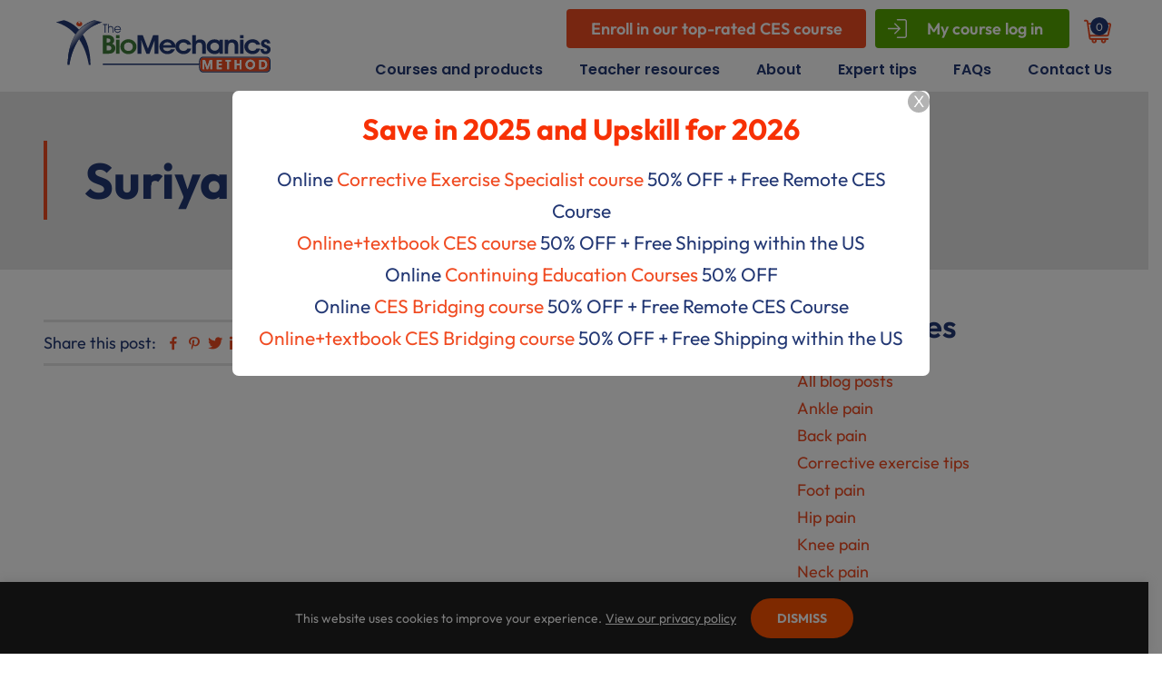

--- FILE ---
content_type: text/html; charset=UTF-8
request_url: https://www.thebiomechanicsmethod.com/specialist/suriya-broun/
body_size: 121639
content:
<!DOCTYPE html>
<html lang="en-US">
<head >
<meta charset="UTF-8" />
<meta name="viewport" content="width=device-width, initial-scale=1" />
<meta name='robots' content='noindex, follow' />

	<!-- This site is optimized with the Yoast SEO plugin v26.5 - https://yoast.com/wordpress/plugins/seo/ -->
	<title>Suriya Broun &#187; The BioMechanics Method</title>
	<meta property="og:locale" content="en_US" />
	<meta property="og:type" content="article" />
	<meta property="og:title" content="Suriya Broun &#187; The BioMechanics Method" />
	<meta property="og:url" content="https://www.thebiomechanicsmethod.com/specialist/suriya-broun/" />
	<meta property="og:site_name" content="The BioMechanics Method" />
	<meta property="article:publisher" content="https://www.facebook.com/TheBioMechanicsMethod/" />
	<meta name="twitter:card" content="summary_large_image" />
	<meta name="twitter:site" content="@thebiomechanics" />
	<script type="application/ld+json" class="yoast-schema-graph">{"@context":"https://schema.org","@graph":[{"@type":"WebPage","@id":"https://www.thebiomechanicsmethod.com/specialist/suriya-broun/","url":"https://www.thebiomechanicsmethod.com/specialist/suriya-broun/","name":"Suriya Broun &#187; The BioMechanics Method","isPartOf":{"@id":"https://www.thebiomechanicsmethod.com/#website"},"datePublished":"2021-10-18T21:35:38+00:00","breadcrumb":{"@id":"https://www.thebiomechanicsmethod.com/specialist/suriya-broun/#breadcrumb"},"inLanguage":"en-US","potentialAction":[{"@type":"ReadAction","target":["https://www.thebiomechanicsmethod.com/specialist/suriya-broun/"]}]},{"@type":"BreadcrumbList","@id":"https://www.thebiomechanicsmethod.com/specialist/suriya-broun/#breadcrumb","itemListElement":[{"@type":"ListItem","position":1,"name":"Home","item":"https://www.thebiomechanicsmethod.com/"},{"@type":"ListItem","position":2,"name":"Specialists","item":"https://www.thebiomechanicsmethod.com/specialist/"},{"@type":"ListItem","position":3,"name":"Suriya Broun"}]},{"@type":"WebSite","@id":"https://www.thebiomechanicsmethod.com/#website","url":"https://www.thebiomechanicsmethod.com/","name":"The BioMechanics Method","description":"Corrective Exercise Education","publisher":{"@id":"https://www.thebiomechanicsmethod.com/#organization"},"potentialAction":[{"@type":"SearchAction","target":{"@type":"EntryPoint","urlTemplate":"https://www.thebiomechanicsmethod.com/?s={search_term_string}"},"query-input":{"@type":"PropertyValueSpecification","valueRequired":true,"valueName":"search_term_string"}}],"inLanguage":"en-US"},{"@type":"Organization","@id":"https://www.thebiomechanicsmethod.com/#organization","name":"The BioMechanics Method","url":"https://www.thebiomechanicsmethod.com/","logo":{"@type":"ImageObject","inLanguage":"en-US","@id":"https://www.thebiomechanicsmethod.com/#/schema/logo/image/","url":"https://www.thebiomechanicsmethod.com/wp-content/uploads/2018/08/TBMM-logo_no_tag-JPG-format.jpg","contentUrl":"https://www.thebiomechanicsmethod.com/wp-content/uploads/2018/08/TBMM-logo_no_tag-JPG-format.jpg","width":1500,"height":394,"caption":"The BioMechanics Method"},"image":{"@id":"https://www.thebiomechanicsmethod.com/#/schema/logo/image/"},"sameAs":["https://www.facebook.com/TheBioMechanicsMethod/","https://x.com/thebiomechanics"]}]}</script>
	<!-- / Yoast SEO plugin. -->


<link rel='dns-prefetch' href='//maps.google.com' />
<link rel='dns-prefetch' href='//www.google.com' />
<link rel="alternate" type="application/rss+xml" title="The BioMechanics Method &raquo; Feed" href="https://www.thebiomechanicsmethod.com/feed/" />
<link rel="alternate" type="application/rss+xml" title="The BioMechanics Method &raquo; Comments Feed" href="https://www.thebiomechanicsmethod.com/comments/feed/" />
<link rel="alternate" title="oEmbed (JSON)" type="application/json+oembed" href="https://www.thebiomechanicsmethod.com/wp-json/oembed/1.0/embed?url=https%3A%2F%2Fwww.thebiomechanicsmethod.com%2Fspecialist%2Fsuriya-broun%2F" />
<link rel="alternate" title="oEmbed (XML)" type="text/xml+oembed" href="https://www.thebiomechanicsmethod.com/wp-json/oembed/1.0/embed?url=https%3A%2F%2Fwww.thebiomechanicsmethod.com%2Fspecialist%2Fsuriya-broun%2F&#038;format=xml" />
<style id='wp-img-auto-sizes-contain-inline-css' type='text/css'>
img:is([sizes=auto i],[sizes^="auto," i]){contain-intrinsic-size:3000px 1500px}
/*# sourceURL=wp-img-auto-sizes-contain-inline-css */
</style>
<link rel='stylesheet' id='wc-authorize-net-cim-credit-card-checkout-block-css' href='https://www.thebiomechanicsmethod.com/wp-content/plugins/woocommerce-gateway-authorize-net-cim/assets/css/blocks/wc-authorize-net-cim-checkout-block.css?ver=3.10.13' type='text/css' media='all' />
<link rel='stylesheet' id='wc-authorize-net-cim-echeck-checkout-block-css' href='https://www.thebiomechanicsmethod.com/wp-content/plugins/woocommerce-gateway-authorize-net-cim/assets/css/blocks/wc-authorize-net-cim-checkout-block.css?ver=3.10.13' type='text/css' media='all' />
<link rel='stylesheet' id='jquery.bxslider-css' href='//www.thebiomechanicsmethod.com/wp-content/plugins/testimonials-widget/includes/libraries/testimonials-widget/includes/libraries/bxslider-4/dist/jquery.bxslider.css?ver=6.9' type='text/css' media='all' />
<link rel='stylesheet' id='Axl_Testimonials_Widget-css' href='//www.thebiomechanicsmethod.com/wp-content/plugins/testimonials-widget/includes/libraries/testimonials-widget/assets/css/testimonials-widget.css?ver=6.9' type='text/css' media='all' />
<link rel='stylesheet' id='Axl_Testimonials_Widget_Premium-css' href='//www.thebiomechanicsmethod.com/wp-content/plugins/testimonials-widget/assets/css/testimonials-widget-premium.css?ver=6.9' type='text/css' media='all' />
<link rel='stylesheet' id='testimonials-widget-premium-form-css' href='//www.thebiomechanicsmethod.com/wp-content/plugins/testimonials-widget/assets/css/testimonials-widget-premium-form.css?ver=6.9' type='text/css' media='all' />
<link rel='stylesheet' id='the-bio-mechanics-css' href='https://www.thebiomechanicsmethod.com/wp-content/themes/bio_mechanics/style.css?ver=5.1.10' type='text/css' media='all' />
<style id='wp-emoji-styles-inline-css' type='text/css'>

	img.wp-smiley, img.emoji {
		display: inline !important;
		border: none !important;
		box-shadow: none !important;
		height: 1em !important;
		width: 1em !important;
		margin: 0 0.07em !important;
		vertical-align: -0.1em !important;
		background: none !important;
		padding: 0 !important;
	}
/*# sourceURL=wp-emoji-styles-inline-css */
</style>
<link rel='stylesheet' id='wp-block-library-css' href='https://www.thebiomechanicsmethod.com/wp-includes/css/dist/block-library/style.min.css?ver=6.9' type='text/css' media='all' />
<link rel='stylesheet' id='wc-blocks-style-css' href='https://www.thebiomechanicsmethod.com/wp-content/plugins/woocommerce/assets/client/blocks/wc-blocks.css?ver=wc-10.4.3' type='text/css' media='all' />
<style id='global-styles-inline-css' type='text/css'>
:root{--wp--preset--aspect-ratio--square: 1;--wp--preset--aspect-ratio--4-3: 4/3;--wp--preset--aspect-ratio--3-4: 3/4;--wp--preset--aspect-ratio--3-2: 3/2;--wp--preset--aspect-ratio--2-3: 2/3;--wp--preset--aspect-ratio--16-9: 16/9;--wp--preset--aspect-ratio--9-16: 9/16;--wp--preset--color--black: #000000;--wp--preset--color--cyan-bluish-gray: #abb8c3;--wp--preset--color--white: #ffffff;--wp--preset--color--pale-pink: #f78da7;--wp--preset--color--vivid-red: #cf2e2e;--wp--preset--color--luminous-vivid-orange: #ff6900;--wp--preset--color--luminous-vivid-amber: #fcb900;--wp--preset--color--light-green-cyan: #7bdcb5;--wp--preset--color--vivid-green-cyan: #00d084;--wp--preset--color--pale-cyan-blue: #8ed1fc;--wp--preset--color--vivid-cyan-blue: #0693e3;--wp--preset--color--vivid-purple: #9b51e0;--wp--preset--gradient--vivid-cyan-blue-to-vivid-purple: linear-gradient(135deg,rgb(6,147,227) 0%,rgb(155,81,224) 100%);--wp--preset--gradient--light-green-cyan-to-vivid-green-cyan: linear-gradient(135deg,rgb(122,220,180) 0%,rgb(0,208,130) 100%);--wp--preset--gradient--luminous-vivid-amber-to-luminous-vivid-orange: linear-gradient(135deg,rgb(252,185,0) 0%,rgb(255,105,0) 100%);--wp--preset--gradient--luminous-vivid-orange-to-vivid-red: linear-gradient(135deg,rgb(255,105,0) 0%,rgb(207,46,46) 100%);--wp--preset--gradient--very-light-gray-to-cyan-bluish-gray: linear-gradient(135deg,rgb(238,238,238) 0%,rgb(169,184,195) 100%);--wp--preset--gradient--cool-to-warm-spectrum: linear-gradient(135deg,rgb(74,234,220) 0%,rgb(151,120,209) 20%,rgb(207,42,186) 40%,rgb(238,44,130) 60%,rgb(251,105,98) 80%,rgb(254,248,76) 100%);--wp--preset--gradient--blush-light-purple: linear-gradient(135deg,rgb(255,206,236) 0%,rgb(152,150,240) 100%);--wp--preset--gradient--blush-bordeaux: linear-gradient(135deg,rgb(254,205,165) 0%,rgb(254,45,45) 50%,rgb(107,0,62) 100%);--wp--preset--gradient--luminous-dusk: linear-gradient(135deg,rgb(255,203,112) 0%,rgb(199,81,192) 50%,rgb(65,88,208) 100%);--wp--preset--gradient--pale-ocean: linear-gradient(135deg,rgb(255,245,203) 0%,rgb(182,227,212) 50%,rgb(51,167,181) 100%);--wp--preset--gradient--electric-grass: linear-gradient(135deg,rgb(202,248,128) 0%,rgb(113,206,126) 100%);--wp--preset--gradient--midnight: linear-gradient(135deg,rgb(2,3,129) 0%,rgb(40,116,252) 100%);--wp--preset--font-size--small: 13px;--wp--preset--font-size--medium: 20px;--wp--preset--font-size--large: 36px;--wp--preset--font-size--x-large: 42px;--wp--preset--spacing--20: 0.44rem;--wp--preset--spacing--30: 0.67rem;--wp--preset--spacing--40: 1rem;--wp--preset--spacing--50: 1.5rem;--wp--preset--spacing--60: 2.25rem;--wp--preset--spacing--70: 3.38rem;--wp--preset--spacing--80: 5.06rem;--wp--preset--shadow--natural: 6px 6px 9px rgba(0, 0, 0, 0.2);--wp--preset--shadow--deep: 12px 12px 50px rgba(0, 0, 0, 0.4);--wp--preset--shadow--sharp: 6px 6px 0px rgba(0, 0, 0, 0.2);--wp--preset--shadow--outlined: 6px 6px 0px -3px rgb(255, 255, 255), 6px 6px rgb(0, 0, 0);--wp--preset--shadow--crisp: 6px 6px 0px rgb(0, 0, 0);}:where(.is-layout-flex){gap: 0.5em;}:where(.is-layout-grid){gap: 0.5em;}body .is-layout-flex{display: flex;}.is-layout-flex{flex-wrap: wrap;align-items: center;}.is-layout-flex > :is(*, div){margin: 0;}body .is-layout-grid{display: grid;}.is-layout-grid > :is(*, div){margin: 0;}:where(.wp-block-columns.is-layout-flex){gap: 2em;}:where(.wp-block-columns.is-layout-grid){gap: 2em;}:where(.wp-block-post-template.is-layout-flex){gap: 1.25em;}:where(.wp-block-post-template.is-layout-grid){gap: 1.25em;}.has-black-color{color: var(--wp--preset--color--black) !important;}.has-cyan-bluish-gray-color{color: var(--wp--preset--color--cyan-bluish-gray) !important;}.has-white-color{color: var(--wp--preset--color--white) !important;}.has-pale-pink-color{color: var(--wp--preset--color--pale-pink) !important;}.has-vivid-red-color{color: var(--wp--preset--color--vivid-red) !important;}.has-luminous-vivid-orange-color{color: var(--wp--preset--color--luminous-vivid-orange) !important;}.has-luminous-vivid-amber-color{color: var(--wp--preset--color--luminous-vivid-amber) !important;}.has-light-green-cyan-color{color: var(--wp--preset--color--light-green-cyan) !important;}.has-vivid-green-cyan-color{color: var(--wp--preset--color--vivid-green-cyan) !important;}.has-pale-cyan-blue-color{color: var(--wp--preset--color--pale-cyan-blue) !important;}.has-vivid-cyan-blue-color{color: var(--wp--preset--color--vivid-cyan-blue) !important;}.has-vivid-purple-color{color: var(--wp--preset--color--vivid-purple) !important;}.has-black-background-color{background-color: var(--wp--preset--color--black) !important;}.has-cyan-bluish-gray-background-color{background-color: var(--wp--preset--color--cyan-bluish-gray) !important;}.has-white-background-color{background-color: var(--wp--preset--color--white) !important;}.has-pale-pink-background-color{background-color: var(--wp--preset--color--pale-pink) !important;}.has-vivid-red-background-color{background-color: var(--wp--preset--color--vivid-red) !important;}.has-luminous-vivid-orange-background-color{background-color: var(--wp--preset--color--luminous-vivid-orange) !important;}.has-luminous-vivid-amber-background-color{background-color: var(--wp--preset--color--luminous-vivid-amber) !important;}.has-light-green-cyan-background-color{background-color: var(--wp--preset--color--light-green-cyan) !important;}.has-vivid-green-cyan-background-color{background-color: var(--wp--preset--color--vivid-green-cyan) !important;}.has-pale-cyan-blue-background-color{background-color: var(--wp--preset--color--pale-cyan-blue) !important;}.has-vivid-cyan-blue-background-color{background-color: var(--wp--preset--color--vivid-cyan-blue) !important;}.has-vivid-purple-background-color{background-color: var(--wp--preset--color--vivid-purple) !important;}.has-black-border-color{border-color: var(--wp--preset--color--black) !important;}.has-cyan-bluish-gray-border-color{border-color: var(--wp--preset--color--cyan-bluish-gray) !important;}.has-white-border-color{border-color: var(--wp--preset--color--white) !important;}.has-pale-pink-border-color{border-color: var(--wp--preset--color--pale-pink) !important;}.has-vivid-red-border-color{border-color: var(--wp--preset--color--vivid-red) !important;}.has-luminous-vivid-orange-border-color{border-color: var(--wp--preset--color--luminous-vivid-orange) !important;}.has-luminous-vivid-amber-border-color{border-color: var(--wp--preset--color--luminous-vivid-amber) !important;}.has-light-green-cyan-border-color{border-color: var(--wp--preset--color--light-green-cyan) !important;}.has-vivid-green-cyan-border-color{border-color: var(--wp--preset--color--vivid-green-cyan) !important;}.has-pale-cyan-blue-border-color{border-color: var(--wp--preset--color--pale-cyan-blue) !important;}.has-vivid-cyan-blue-border-color{border-color: var(--wp--preset--color--vivid-cyan-blue) !important;}.has-vivid-purple-border-color{border-color: var(--wp--preset--color--vivid-purple) !important;}.has-vivid-cyan-blue-to-vivid-purple-gradient-background{background: var(--wp--preset--gradient--vivid-cyan-blue-to-vivid-purple) !important;}.has-light-green-cyan-to-vivid-green-cyan-gradient-background{background: var(--wp--preset--gradient--light-green-cyan-to-vivid-green-cyan) !important;}.has-luminous-vivid-amber-to-luminous-vivid-orange-gradient-background{background: var(--wp--preset--gradient--luminous-vivid-amber-to-luminous-vivid-orange) !important;}.has-luminous-vivid-orange-to-vivid-red-gradient-background{background: var(--wp--preset--gradient--luminous-vivid-orange-to-vivid-red) !important;}.has-very-light-gray-to-cyan-bluish-gray-gradient-background{background: var(--wp--preset--gradient--very-light-gray-to-cyan-bluish-gray) !important;}.has-cool-to-warm-spectrum-gradient-background{background: var(--wp--preset--gradient--cool-to-warm-spectrum) !important;}.has-blush-light-purple-gradient-background{background: var(--wp--preset--gradient--blush-light-purple) !important;}.has-blush-bordeaux-gradient-background{background: var(--wp--preset--gradient--blush-bordeaux) !important;}.has-luminous-dusk-gradient-background{background: var(--wp--preset--gradient--luminous-dusk) !important;}.has-pale-ocean-gradient-background{background: var(--wp--preset--gradient--pale-ocean) !important;}.has-electric-grass-gradient-background{background: var(--wp--preset--gradient--electric-grass) !important;}.has-midnight-gradient-background{background: var(--wp--preset--gradient--midnight) !important;}.has-small-font-size{font-size: var(--wp--preset--font-size--small) !important;}.has-medium-font-size{font-size: var(--wp--preset--font-size--medium) !important;}.has-large-font-size{font-size: var(--wp--preset--font-size--large) !important;}.has-x-large-font-size{font-size: var(--wp--preset--font-size--x-large) !important;}
/*# sourceURL=global-styles-inline-css */
</style>

<style id='classic-theme-styles-inline-css' type='text/css'>
/*! This file is auto-generated */
.wp-block-button__link{color:#fff;background-color:#32373c;border-radius:9999px;box-shadow:none;text-decoration:none;padding:calc(.667em + 2px) calc(1.333em + 2px);font-size:1.125em}.wp-block-file__button{background:#32373c;color:#fff;text-decoration:none}
/*# sourceURL=/wp-includes/css/classic-themes.min.css */
</style>
<link rel='stylesheet' id='wp-components-css' href='https://www.thebiomechanicsmethod.com/wp-includes/css/dist/components/style.min.css?ver=6.9' type='text/css' media='all' />
<link rel='stylesheet' id='wp-preferences-css' href='https://www.thebiomechanicsmethod.com/wp-includes/css/dist/preferences/style.min.css?ver=6.9' type='text/css' media='all' />
<link rel='stylesheet' id='wp-block-editor-css' href='https://www.thebiomechanicsmethod.com/wp-includes/css/dist/block-editor/style.min.css?ver=6.9' type='text/css' media='all' />
<link rel='stylesheet' id='popup-maker-block-library-style-css' href='https://www.thebiomechanicsmethod.com/wp-content/plugins/popup-maker/dist/packages/block-library-style.css?ver=dbea705cfafe089d65f1' type='text/css' media='all' />
<link rel='stylesheet' id='cvw-pb-animation-styles-css' href='https://www.thebiomechanicsmethod.com/wp-content/plugins/cvw-pb-animation/aos.css?ver=6.9' type='text/css' media='all' />
<link rel='stylesheet' id='fgf-frontend-css' href='https://www.thebiomechanicsmethod.com/wp-content/plugins/free-gifts-for-woocommerce/assets/css/frontend.css?ver=12.7.0' type='text/css' media='all' />
<link rel='stylesheet' id='owl-carousel-css' href='https://www.thebiomechanicsmethod.com/wp-content/plugins/free-gifts-for-woocommerce/assets/css/owl.carousel.min.css?ver=12.7.0' type='text/css' media='all' />
<link rel='stylesheet' id='fgf-owl-carousel-css' href='https://www.thebiomechanicsmethod.com/wp-content/plugins/free-gifts-for-woocommerce/assets/css/owl-carousel-enhanced.css?ver=12.7.0' type='text/css' media='all' />
<link rel='stylesheet' id='lightcase-css' href='https://www.thebiomechanicsmethod.com/wp-content/plugins/free-gifts-for-woocommerce/assets/css/lightcase.min.css?ver=12.7.0' type='text/css' media='all' />
<link rel='stylesheet' id='jbllocator-css' href='https://www.thebiomechanicsmethod.com/wp-content/plugins/jbl-locator/jbl-locator.css?ver=6.9' type='text/css' media='all' />
<link rel='stylesheet' id='widgetopts-styles-css' href='https://www.thebiomechanicsmethod.com/wp-content/plugins/widget-options/assets/css/widget-options.css?ver=4.1.3' type='text/css' media='all' />
<link rel='stylesheet' id='woocommerce-layout-css' href='https://www.thebiomechanicsmethod.com/wp-content/plugins/woocommerce/assets/css/woocommerce-layout.css?ver=10.4.3' type='text/css' media='all' />
<link rel='stylesheet' id='woocommerce-smallscreen-css' href='https://www.thebiomechanicsmethod.com/wp-content/plugins/woocommerce/assets/css/woocommerce-smallscreen.css?ver=10.4.3' type='text/css' media='only screen and (max-width: 768px)' />
<link rel='stylesheet' id='woocommerce-general-css' href='https://www.thebiomechanicsmethod.com/wp-content/plugins/woocommerce/assets/css/woocommerce.css?ver=10.4.3' type='text/css' media='all' />
<style id='woocommerce-inline-inline-css' type='text/css'>
.woocommerce form .form-row .required { visibility: visible; }
/*# sourceURL=woocommerce-inline-inline-css */
</style>
<link rel='stylesheet' id='megamenu-css' href='https://www.thebiomechanicsmethod.com/wp-content/uploads/maxmegamenu/style.css?ver=357e2a' type='text/css' media='all' />
<link rel='stylesheet' id='dashicons-css' href='https://www.thebiomechanicsmethod.com/wp-includes/css/dashicons.min.css?ver=6.9' type='text/css' media='all' />
<link rel='stylesheet' id='tiny-slider-css-css' href='https://www.thebiomechanicsmethod.com/wp-content/themes/bio_mechanics/tinyslider/tiny-slider.css?ver=5.1.10' type='text/css' media='all' />
<link rel='stylesheet' id='tbm-fonts-css' href='https://www.thebiomechanicsmethod.com/wp-content/themes/bio_mechanics/fonts/fonts.css' type='text/css' media='all' />
<link rel='stylesheet' id='sv-wc-payment-gateway-payment-form-v5_15_12-css' href='https://www.thebiomechanicsmethod.com/wp-content/plugins/woocommerce-gateway-authorize-net-cim/vendor/skyverge/wc-plugin-framework/woocommerce/payment-gateway/assets/css/frontend/sv-wc-payment-gateway-payment-form.min.css?ver=5.15.12' type='text/css' media='all' />
<link rel='stylesheet' id='fancybox-css' href='https://www.thebiomechanicsmethod.com/wp-content/plugins/easy-fancybox/fancybox/1.5.4/jquery.fancybox.min.css?ver=6.9' type='text/css' media='screen' />
<link rel='stylesheet' id='popup-maker-site-css' href='//www.thebiomechanicsmethod.com/wp-content/uploads/pum/pum-site-styles.css?generated=1766793596&#038;ver=1.21.5' type='text/css' media='all' />
<script type="text/javascript" id="cookie-law-info-js-extra">
/* <![CDATA[ */
var _ckyConfig = {"_ipData":[],"_assetsURL":"https://www.thebiomechanicsmethod.com/wp-content/plugins/cookie-law-info/lite/frontend/images/","_publicURL":"https://www.thebiomechanicsmethod.com","_expiry":"365","_categories":[{"name":"Necessary","slug":"necessary","isNecessary":true,"ccpaDoNotSell":true,"cookies":[],"active":true,"defaultConsent":{"gdpr":true,"ccpa":true}},{"name":"Functional","slug":"functional","isNecessary":false,"ccpaDoNotSell":true,"cookies":[],"active":true,"defaultConsent":{"gdpr":false,"ccpa":false}},{"name":"Analytics","slug":"analytics","isNecessary":false,"ccpaDoNotSell":true,"cookies":[],"active":true,"defaultConsent":{"gdpr":false,"ccpa":false}},{"name":"Performance","slug":"performance","isNecessary":false,"ccpaDoNotSell":true,"cookies":[],"active":true,"defaultConsent":{"gdpr":false,"ccpa":false}},{"name":"Advertisement","slug":"advertisement","isNecessary":false,"ccpaDoNotSell":true,"cookies":[],"active":true,"defaultConsent":{"gdpr":false,"ccpa":false}}],"_activeLaw":"gdpr","_rootDomain":"","_block":"1","_showBanner":"1","_bannerConfig":{"settings":{"type":"classic","preferenceCenterType":"pushdown","position":"bottom","applicableLaw":"gdpr"},"behaviours":{"reloadBannerOnAccept":false,"loadAnalyticsByDefault":false,"animations":{"onLoad":"animate","onHide":"sticky"}},"config":{"revisitConsent":{"status":false,"tag":"revisit-consent","position":"bottom-left","meta":{"url":"#"},"styles":{"background-color":"#0056A7"},"elements":{"title":{"type":"text","tag":"revisit-consent-title","status":true,"styles":{"color":"#0056a7"}}}},"preferenceCenter":{"toggle":{"status":true,"tag":"detail-category-toggle","type":"toggle","states":{"active":{"styles":{"background-color":"#1863DC"}},"inactive":{"styles":{"background-color":"#D0D5D2"}}}}},"categoryPreview":{"status":false,"toggle":{"status":true,"tag":"detail-category-preview-toggle","type":"toggle","states":{"active":{"styles":{"background-color":"#1863DC"}},"inactive":{"styles":{"background-color":"#D0D5D2"}}}}},"videoPlaceholder":{"status":true,"styles":{"background-color":"#000000","border-color":"#000000cc","color":"#ffffff"}},"readMore":{"status":true,"tag":"readmore-button","type":"link","meta":{"noFollow":true,"newTab":true},"styles":{"color":"#FFFFFF","background-color":"transparent","border-color":"transparent"}},"showMore":{"status":true,"tag":"show-desc-button","type":"button","styles":{"color":"#1863DC"}},"showLess":{"status":true,"tag":"hide-desc-button","type":"button","styles":{"color":"#1863DC"}},"alwaysActive":{"status":true,"tag":"always-active","styles":{"color":"#008000"}},"manualLinks":{"status":true,"tag":"manual-links","type":"link","styles":{"color":"#1863DC"}},"auditTable":{"status":true},"optOption":{"status":true,"toggle":{"status":true,"tag":"optout-option-toggle","type":"toggle","states":{"active":{"styles":{"background-color":"#1863dc"}},"inactive":{"styles":{"background-color":"#FFFFFF"}}}}}}},"_version":"3.3.8","_logConsent":"1","_tags":[{"tag":"accept-button","styles":{"color":"#FFFFFF","background-color":"#FE5200","border-color":"#FE5200"}},{"tag":"reject-button","styles":{"color":"#1863DC","background-color":"transparent","border-color":"#1863DC"}},{"tag":"settings-button","styles":{"color":"#1863DC","background-color":"transparent","border-color":"#1863DC"}},{"tag":"readmore-button","styles":{"color":"#FFFFFF","background-color":"transparent","border-color":"transparent"}},{"tag":"donotsell-button","styles":{"color":"#1863DC","background-color":"transparent","border-color":"transparent"}},{"tag":"show-desc-button","styles":{"color":"#1863DC"}},{"tag":"hide-desc-button","styles":{"color":"#1863DC"}},{"tag":"cky-always-active","styles":[]},{"tag":"cky-link","styles":[]},{"tag":"accept-button","styles":{"color":"#FFFFFF","background-color":"#FE5200","border-color":"#FE5200"}},{"tag":"revisit-consent","styles":{"background-color":"#0056A7"}}],"_shortCodes":[{"key":"cky_readmore","content":"\u003Ca href=\"https://www.thebiomechanicsmethod.com/terms-and-conditions/#privacy-policy\" class=\"cky-policy\" aria-label=\"View our privacy policy\" target=\"_blank\" rel=\"noopener\" data-cky-tag=\"readmore-button\"\u003EView our privacy policy\u003C/a\u003E","tag":"readmore-button","status":true,"attributes":{"rel":"nofollow","target":"_blank"}},{"key":"cky_show_desc","content":"\u003Cbutton class=\"cky-show-desc-btn\" data-cky-tag=\"show-desc-button\" aria-label=\"Show more\"\u003EShow more\u003C/button\u003E","tag":"show-desc-button","status":true,"attributes":[]},{"key":"cky_hide_desc","content":"\u003Cbutton class=\"cky-show-desc-btn\" data-cky-tag=\"hide-desc-button\" aria-label=\"Show less\"\u003EShow less\u003C/button\u003E","tag":"hide-desc-button","status":true,"attributes":[]},{"key":"cky_optout_show_desc","content":"[cky_optout_show_desc]","tag":"optout-show-desc-button","status":true,"attributes":[]},{"key":"cky_optout_hide_desc","content":"[cky_optout_hide_desc]","tag":"optout-hide-desc-button","status":true,"attributes":[]},{"key":"cky_category_toggle_label","content":"[cky_{{status}}_category_label] [cky_preference_{{category_slug}}_title]","tag":"","status":true,"attributes":[]},{"key":"cky_enable_category_label","content":"Enable","tag":"","status":true,"attributes":[]},{"key":"cky_disable_category_label","content":"Disable","tag":"","status":true,"attributes":[]},{"key":"cky_video_placeholder","content":"\u003Cdiv class=\"video-placeholder-normal\" data-cky-tag=\"video-placeholder\" id=\"[UNIQUEID]\"\u003E\u003Cp class=\"video-placeholder-text-normal\" data-cky-tag=\"placeholder-title\"\u003EPlease accept the cookie consent\u003C/p\u003E\u003C/div\u003E","tag":"","status":true,"attributes":[]},{"key":"cky_enable_optout_label","content":"Enable","tag":"","status":true,"attributes":[]},{"key":"cky_disable_optout_label","content":"Disable","tag":"","status":true,"attributes":[]},{"key":"cky_optout_toggle_label","content":"[cky_{{status}}_optout_label] [cky_optout_option_title]","tag":"","status":true,"attributes":[]},{"key":"cky_optout_option_title","content":"Do Not Sell or Share My Personal Information","tag":"","status":true,"attributes":[]},{"key":"cky_optout_close_label","content":"Close","tag":"","status":true,"attributes":[]},{"key":"cky_preference_close_label","content":"Close","tag":"","status":true,"attributes":[]}],"_rtl":"","_language":"en","_providersToBlock":[]};
var _ckyStyles = {"css":".cky-hide{display: none;}.cky-btn-revisit-wrapper{display: flex; align-items: center; justify-content: center; background: #0056a7; width: 45px; height: 45px; border-radius: 50%; position: fixed; z-index: 999999; cursor: pointer;}.cky-revisit-bottom-left{bottom: 15px; left: 15px;}.cky-revisit-bottom-right{bottom: 15px; right: 15px;}.cky-btn-revisit-wrapper .cky-btn-revisit{display: flex; align-items: center; justify-content: center; background: none; border: none; cursor: pointer; position: relative; margin: 0; padding: 0;}.cky-btn-revisit-wrapper .cky-btn-revisit img{max-width: fit-content; margin: 0; height: 30px; width: 30px;}.cky-revisit-bottom-left:hover::before{content: attr(data-tooltip); position: absolute; background: #4E4B66; color: #ffffff; left: calc(100% + 7px); font-size: 12px; line-height: 16px; width: max-content; padding: 4px 8px; border-radius: 4px;}.cky-revisit-bottom-left:hover::after{position: absolute; content: \"\"; border: 5px solid transparent; left: calc(100% + 2px); border-left-width: 0; border-right-color: #4E4B66;}.cky-revisit-bottom-right:hover::before{content: attr(data-tooltip); position: absolute; background: #4E4B66; color: #ffffff; right: calc(100% + 7px); font-size: 12px; line-height: 16px; width: max-content; padding: 4px 8px; border-radius: 4px;}.cky-revisit-bottom-right:hover::after{position: absolute; content: \"\"; border: 5px solid transparent; right: calc(100% + 2px); border-right-width: 0; border-left-color: #4E4B66;}.cky-revisit-hide{display: none;}.cky-consent-container{position: fixed; width: 100%; box-sizing: border-box; z-index: 9999999;}.cky-classic-bottom{bottom: 0; left: 0;}.cky-classic-top{top: 0; left: 0;}.cky-consent-container .cky-consent-bar{background: #ffffff; border: 1px solid; padding: 16.5px 24px; box-shadow: 0 -1px 10px 0 #acabab4d;}.cky-consent-bar .cky-banner-btn-close{position: absolute; right: 9px; top: 5px; background: none; border: none; cursor: pointer; padding: 0; margin: 0; height: auto; width: auto; min-height: 0; line-height: 0; text-shadow: none; box-shadow: none;}.cky-consent-bar .cky-banner-btn-close img{width: 9px; height: 9px; margin: 0;}.cky-custom-brand-logo-wrapper .cky-custom-brand-logo{width: 100px; height: auto; margin: 0 0 10px 0;}.cky-notice .cky-title{color: #212121; font-weight: 700; font-size: 18px; line-height: 24px; margin: 0 0 10px 0;}.cky-notice-group{display: flex; justify-content: space-between; align-items: center;}.cky-notice-des *{font-size: 14px;}.cky-notice-des{color: #212121; font-size: 14px; line-height: 24px; font-weight: 400;}.cky-notice-des img{height: 25px; width: 25px;}.cky-consent-bar .cky-notice-des p{color: inherit; margin-top: 0; overflow-wrap: break-word;}.cky-notice-des p:last-child{margin-bottom: 0;}.cky-notice-des a.cky-policy,.cky-notice-des button.cky-policy{font-size: 14px; color: #1863dc; white-space: nowrap; cursor: pointer; background: transparent; border: 1px solid; text-decoration: underline;}.cky-notice-des button.cky-policy{padding: 0;}.cky-notice-des a.cky-policy:focus-visible,.cky-consent-bar .cky-banner-btn-close:focus-visible,.cky-notice-des button.cky-policy:focus-visible,.cky-category-direct-switch input[type=\"checkbox\"]:focus-visible,.cky-preference-content-wrapper .cky-show-desc-btn:focus-visible,.cky-accordion-header .cky-accordion-btn:focus-visible,.cky-switch input[type=\"checkbox\"]:focus-visible,.cky-footer-wrapper a:focus-visible,.cky-btn:focus-visible{outline: 2px solid #1863dc; outline-offset: 2px;}.cky-btn:focus:not(:focus-visible),.cky-accordion-header .cky-accordion-btn:focus:not(:focus-visible),.cky-preference-content-wrapper .cky-show-desc-btn:focus:not(:focus-visible),.cky-btn-revisit-wrapper .cky-btn-revisit:focus:not(:focus-visible),.cky-preference-header .cky-btn-close:focus:not(:focus-visible),.cky-banner-btn-close:focus:not(:focus-visible){outline: 0;}button.cky-show-desc-btn:not(:hover):not(:active){color: #1863dc; background: transparent;}button.cky-accordion-btn:not(:hover):not(:active),button.cky-banner-btn-close:not(:hover):not(:active),button.cky-btn-close:not(:hover):not(:active),button.cky-btn-revisit:not(:hover):not(:active){background: transparent;}.cky-consent-bar button:hover,.cky-modal.cky-modal-open button:hover,.cky-consent-bar button:focus,.cky-modal.cky-modal-open button:focus{text-decoration: none;}.cky-notice-btn-wrapper{display: flex; justify-content: center; align-items: center; margin-left: 15px;}.cky-notice-btn-wrapper .cky-btn{text-shadow: none; box-shadow: none;}.cky-btn{font-size: 14px; font-family: inherit; line-height: 24px; padding: 8px 27px; font-weight: 500; margin: 0 8px 0 0; border-radius: 2px; white-space: nowrap; cursor: pointer; text-align: center; text-transform: none; min-height: 0;}.cky-btn:hover{opacity: 0.8;}.cky-btn-customize{color: #1863dc; background: transparent; border: 2px solid; border-color: #1863dc; padding: 8px 28px 8px 14px; position: relative;}.cky-btn-reject{color: #1863dc; background: transparent; border: 2px solid #1863dc;}.cky-btn-accept{background: #1863dc; color: #ffffff; border: 2px solid #1863dc;}.cky-consent-bar .cky-btn-customize::after{position: absolute; content: \"\"; display: inline-block; top: 18px; right: 12px; border-left: 5px solid transparent; border-right: 5px solid transparent; border-top: 6px solid; border-top-color: inherit;}.cky-consent-container.cky-consent-bar-expand .cky-btn-customize::after{transform: rotate(-180deg);}.cky-btn:last-child{margin-right: 0;}@media (max-width: 768px){.cky-notice-group{display: block;}.cky-notice-btn-wrapper{margin: 0;}.cky-notice-btn-wrapper{flex-wrap: wrap;}.cky-notice-btn-wrapper .cky-btn{flex: auto; max-width: 100%; margin-top: 10px; white-space: unset;}}@media (max-width: 576px){.cky-btn-accept{order: 1; width: 100%;}.cky-btn-customize{order: 2;}.cky-btn-reject{order: 3; margin-right: 0;}.cky-consent-container.cky-consent-bar-expand .cky-consent-bar{display: none;}.cky-consent-container .cky-consent-bar{padding: 16.5px 0;}.cky-custom-brand-logo-wrapper .cky-custom-brand-logo, .cky-notice .cky-title, .cky-notice-des, .cky-notice-btn-wrapper, .cky-category-direct-preview-wrapper{padding: 0 24px;}.cky-notice-des{max-height: 40vh; overflow-y: scroll;}}@media (max-width: 352px){.cky-notice .cky-title{font-size: 16px;}.cky-notice-des *{font-size: 12px;}.cky-notice-des, .cky-btn, .cky-notice-des a.cky-policy{font-size: 12px;}}.cky-preference-wrapper{display: none;}.cky-consent-container.cky-classic-bottom.cky-consent-bar-expand{animation: cky-classic-expand 1s;}.cky-consent-container.cky-classic-bottom.cky-consent-bar-expand .cky-preference-wrapper{display: block;}@keyframes cky-classic-expand{0%{transform: translateY(50%);}100%{transform: translateY(0%);}}.cky-consent-container.cky-classic-top .cky-preference-wrapper{animation: cky-classic-top-expand 1s;}.cky-consent-container.cky-classic-top.cky-consent-bar-expand .cky-preference-wrapper{display: block;}@keyframes cky-classic-top-expand{0%{opacity: 0; transform: translateY(-50%);}50%{opacity: 0;}100%{opacity: 1; transform: translateY(0%);}}.cky-preference{padding: 0 24px; color: #212121; overflow-y: scroll; max-height: 48vh;}.cky-preference-center,.cky-preference,.cky-preference-header,.cky-footer-wrapper{background-color: inherit;}.cky-preference-center,.cky-preference,.cky-preference-body-wrapper,.cky-accordion-wrapper{color: inherit;}.cky-preference-header .cky-btn-close{cursor: pointer; vertical-align: middle; padding: 0; margin: 0; display: none; background: none; border: none; height: auto; width: auto; min-height: 0; line-height: 0; box-shadow: none; text-shadow: none;}.cky-preference-header .cky-btn-close img{margin: 0; height: 10px; width: 10px;}.cky-preference-header{margin: 16px 0 0 0; display: flex; align-items: center; justify-content: space-between;}.cky-preference-header .cky-preference-title{font-size: 18px; font-weight: 700; line-height: 24px;}.cky-preference-content-wrapper *{font-size: 14px;}.cky-preference-content-wrapper{font-size: 14px; line-height: 24px; font-weight: 400; padding: 12px 0; border-bottom: 1px solid;}.cky-preference-content-wrapper img{height: 25px; width: 25px;}.cky-preference-content-wrapper .cky-show-desc-btn{font-size: 14px; font-family: inherit; color: #1863dc; text-decoration: none; line-height: 24px; padding: 0; margin: 0; white-space: nowrap; cursor: pointer; background: transparent; border-color: transparent; text-transform: none; min-height: 0; text-shadow: none; box-shadow: none;}.cky-preference-body-wrapper .cky-preference-content-wrapper p{color: inherit; margin-top: 0;}.cky-accordion-wrapper{margin-bottom: 10px;}.cky-accordion{border-bottom: 1px solid;}.cky-accordion:last-child{border-bottom: none;}.cky-accordion .cky-accordion-item{display: flex; margin-top: 10px;}.cky-accordion .cky-accordion-body{display: none;}.cky-accordion.cky-accordion-active .cky-accordion-body{display: block; padding: 0 22px; margin-bottom: 16px;}.cky-accordion-header-wrapper{cursor: pointer; width: 100%;}.cky-accordion-item .cky-accordion-header{display: flex; justify-content: space-between; align-items: center;}.cky-accordion-header .cky-accordion-btn{font-size: 16px; font-family: inherit; color: #212121; line-height: 24px; background: none; border: none; font-weight: 700; padding: 0; margin: 0; cursor: pointer; text-transform: none; min-height: 0; text-shadow: none; box-shadow: none;}.cky-accordion-header .cky-always-active{color: #008000; font-weight: 600; line-height: 24px; font-size: 14px;}.cky-accordion-header-des *{font-size: 14px;}.cky-accordion-header-des{color: #212121; font-size: 14px; line-height: 24px; margin: 10px 0 16px 0;}.cky-accordion-header-wrapper .cky-accordion-header-des p{color: inherit; margin-top: 0;}.cky-accordion-chevron{margin-right: 22px; position: relative; cursor: pointer;}.cky-accordion-chevron-hide{display: none;}.cky-accordion .cky-accordion-chevron i::before{content: \"\"; position: absolute; border-right: 1.4px solid; border-bottom: 1.4px solid; border-color: inherit; height: 6px; width: 6px; -webkit-transform: rotate(-45deg); -moz-transform: rotate(-45deg); -ms-transform: rotate(-45deg); -o-transform: rotate(-45deg); transform: rotate(-45deg); transition: all 0.2s ease-in-out; top: 8px;}.cky-accordion.cky-accordion-active .cky-accordion-chevron i::before{-webkit-transform: rotate(45deg); -moz-transform: rotate(45deg); -ms-transform: rotate(45deg); -o-transform: rotate(45deg); transform: rotate(45deg);}.cky-audit-table{background: #f4f4f4; border-radius: 6px;}.cky-audit-table .cky-empty-cookies-text{color: inherit; font-size: 12px; line-height: 24px; margin: 0; padding: 10px;}.cky-audit-table .cky-cookie-des-table{font-size: 12px; line-height: 24px; font-weight: normal; padding: 15px 10px; border-bottom: 1px solid; border-bottom-color: inherit; margin: 0;}.cky-audit-table .cky-cookie-des-table:last-child{border-bottom: none;}.cky-audit-table .cky-cookie-des-table li{list-style-type: none; display: flex; padding: 3px 0;}.cky-audit-table .cky-cookie-des-table li:first-child{padding-top: 0;}.cky-cookie-des-table li div:first-child{width: 100px; font-weight: 600; word-break: break-word; word-wrap: break-word;}.cky-cookie-des-table li div:last-child{flex: 1; word-break: break-word; word-wrap: break-word; margin-left: 8px;}.cky-cookie-des-table li div:last-child p{color: inherit; margin-top: 0;}.cky-cookie-des-table li div:last-child p:last-child{margin-bottom: 0;}.cky-prefrence-btn-wrapper{display: flex; align-items: center; justify-content: flex-end; padding: 18px 24px; border-top: 1px solid;}.cky-prefrence-btn-wrapper .cky-btn{text-shadow: none; box-shadow: none;}.cky-category-direct-preview-btn-wrapper .cky-btn-preferences{text-shadow: none; box-shadow: none;}.cky-prefrence-btn-wrapper .cky-btn-accept,.cky-prefrence-btn-wrapper .cky-btn-reject{display: none;}.cky-btn-preferences{color: #1863dc; background: transparent; border: 2px solid #1863dc;}.cky-footer-wrapper{position: relative;}.cky-footer-shadow{display: block; width: 100%; height: 40px; background: linear-gradient(180deg, rgba(255, 255, 255, 0) 0%, #ffffff 100%); position: absolute; bottom: 100%;}.cky-preference-center,.cky-preference,.cky-preference-body-wrapper,.cky-preference-content-wrapper,.cky-accordion-wrapper,.cky-accordion,.cky-footer-wrapper,.cky-prefrence-btn-wrapper{border-color: inherit;}@media (max-width: 768px){.cky-preference{max-height: 35vh;}}@media (max-width: 576px){.cky-consent-bar-hide{display: none;}.cky-preference{max-height: 100vh; padding: 0;}.cky-preference-body-wrapper{padding: 60px 24px 200px;}.cky-preference-body-wrapper-reject-hide{padding: 60px 24px 165px;}.cky-preference-header{position: fixed; width: 100%; box-sizing: border-box; z-index: 999999999; margin: 0; padding: 16px 24px; border-bottom: 1px solid #f4f4f4;}.cky-preference-header .cky-btn-close{display: block;}.cky-prefrence-btn-wrapper{display: block;}.cky-accordion.cky-accordion-active .cky-accordion-body{padding-right: 0;}.cky-prefrence-btn-wrapper .cky-btn{width: 100%; margin-top: 10px; margin-right: 0;}.cky-prefrence-btn-wrapper .cky-btn:first-child{margin-top: 0;}.cky-accordion:last-child{padding-bottom: 20px;}.cky-prefrence-btn-wrapper .cky-btn-accept, .cky-prefrence-btn-wrapper .cky-btn-reject{display: block;}.cky-footer-wrapper{position: fixed; bottom: 0; width: 100%;}}@media (max-width: 425px){.cky-accordion-chevron{margin-right: 15px;}.cky-accordion.cky-accordion-active .cky-accordion-body{padding: 0 15px;}}@media (max-width: 352px){.cky-preference-header .cky-preference-title{font-size: 16px;}.cky-preference-content-wrapper *, .cky-accordion-header-des *{font-size: 12px;}.cky-accordion-header-des, .cky-preference-content-wrapper, .cky-preference-content-wrapper .cky-show-desc-btn{font-size: 12px;}.cky-accordion-header .cky-accordion-btn{font-size: 14px;}}.cky-category-direct-preview-wrapper{display: flex; flex-wrap: wrap; align-items: center; justify-content: space-between; margin-top: 16px;}.cky-category-direct-preview{display: flex; flex-wrap: wrap; align-items: center; font-size: 14px; font-weight: 600; line-height: 24px; color: #212121;}.cky-category-direct-preview-section{width: 100%; display: flex; justify-content: space-between; flex-wrap: wrap;}.cky-category-direct-item{display: flex; margin: 0 30px 10px 0; cursor: pointer;}.cky-category-direct-item label{font-size: 14px; font-weight: 600; margin-right: 10px; cursor: pointer; word-break: break-word;}.cky-category-direct-switch input[type=\"checkbox\"]{display: inline-block; position: relative; width: 33px; height: 18px; margin: 0; background: #d0d5d2; -webkit-appearance: none; border-radius: 50px; border: none; cursor: pointer; vertical-align: middle; outline: 0; top: 0;}.cky-category-direct-switch input[type=\"checkbox\"]:checked{background: #1863dc;}.cky-category-direct-switch input[type=\"checkbox\"]:before{position: absolute; content: \"\"; height: 15px; width: 15px; left: 2px; bottom: 2px; margin: 0; border-radius: 50%; background-color: white; -webkit-transition: 0.4s; transition: 0.4s;}.cky-category-direct-switch input[type=\"checkbox\"]:checked:before{-webkit-transform: translateX(14px); -ms-transform: translateX(14px); transform: translateX(14px);}.cky-category-direct-switch input[type=\"checkbox\"]:after{display: none;}.cky-category-direct-switch .cky-category-direct-switch-enabled:checked{background: #818181;}@media (max-width: 576px){.cky-category-direct-preview-wrapper{display: block;}.cky-category-direct-item{justify-content: space-between; width: 45%; margin: 0 0 10px 0;}.cky-category-direct-preview-btn-wrapper .cky-btn-preferences{width: 100%;}}@media (max-width: 352px){.cky-category-direct-preview{font-size: 12px;}}.cky-switch{display: flex;}.cky-switch input[type=\"checkbox\"]{position: relative; width: 44px; height: 24px; margin: 0; background: #d0d5d2; -webkit-appearance: none; border-radius: 50px; cursor: pointer; outline: 0; border: none; top: 0;}.cky-switch input[type=\"checkbox\"]:checked{background: #3a76d8;}.cky-switch input[type=\"checkbox\"]:before{position: absolute; content: \"\"; height: 20px; width: 20px; left: 2px; bottom: 2px; border-radius: 50%; background-color: white; -webkit-transition: 0.4s; transition: 0.4s; margin: 0;}.cky-switch input[type=\"checkbox\"]:after{display: none;}.cky-switch input[type=\"checkbox\"]:checked:before{-webkit-transform: translateX(20px); -ms-transform: translateX(20px); transform: translateX(20px);}@media (max-width: 425px){.cky-switch input[type=\"checkbox\"]{width: 38px; height: 21px;}.cky-switch input[type=\"checkbox\"]:before{height: 17px; width: 17px;}.cky-switch input[type=\"checkbox\"]:checked:before{-webkit-transform: translateX(17px); -ms-transform: translateX(17px); transform: translateX(17px);}}.video-placeholder-youtube{background-size: 100% 100%; background-position: center; background-repeat: no-repeat; background-color: #b2b0b059; position: relative; display: flex; align-items: center; justify-content: center; max-width: 100%;}.video-placeholder-text-youtube{text-align: center; align-items: center; padding: 10px 16px; background-color: #000000cc; color: #ffffff; border: 1px solid; border-radius: 2px; cursor: pointer;}.video-placeholder-normal{background-image: url(\"/wp-content/plugins/cookie-law-info/lite/frontend/images/placeholder.svg\"); background-size: 80px; background-position: center; background-repeat: no-repeat; background-color: #b2b0b059; position: relative; display: flex; align-items: flex-end; justify-content: center; max-width: 100%;}.video-placeholder-text-normal{align-items: center; padding: 10px 16px; text-align: center; border: 1px solid; border-radius: 2px; cursor: pointer;}.cky-rtl{direction: rtl; text-align: right;}.cky-rtl .cky-banner-btn-close{left: 9px; right: auto;}.cky-rtl .cky-notice-btn-wrapper .cky-btn:last-child{margin-right: 8px;}.cky-rtl .cky-notice-btn-wrapper{margin-left: 0; margin-right: 15px;}.cky-rtl .cky-prefrence-btn-wrapper .cky-btn{margin-right: 8px;}.cky-rtl .cky-prefrence-btn-wrapper .cky-btn:first-child{margin-right: 0;}.cky-rtl .cky-accordion .cky-accordion-chevron i::before{border: none; border-left: 1.4px solid; border-top: 1.4px solid; left: 12px;}.cky-rtl .cky-accordion.cky-accordion-active .cky-accordion-chevron i::before{-webkit-transform: rotate(-135deg); -moz-transform: rotate(-135deg); -ms-transform: rotate(-135deg); -o-transform: rotate(-135deg); transform: rotate(-135deg);}.cky-rtl .cky-category-direct-preview-btn-wrapper{margin-right: 15px; margin-left: 0;}.cky-rtl .cky-category-direct-item label{margin-right: 0; margin-left: 10px;}.cky-rtl .cky-category-direct-preview-section .cky-category-direct-item:first-child{margin: 0 0 10px 0;}@media (max-width: 992px){.cky-rtl .cky-category-direct-preview-btn-wrapper{margin-right: 0;}}@media (max-width: 768px){.cky-rtl .cky-notice-btn-wrapper{margin-right: 0;}.cky-rtl .cky-notice-btn-wrapper .cky-btn:first-child{margin-right: 0;}}@media (max-width: 576px){.cky-rtl .cky-prefrence-btn-wrapper .cky-btn{margin-right: 0;}.cky-rtl .cky-notice-btn-wrapper .cky-btn{margin-right: 0;}.cky-rtl .cky-notice-btn-wrapper .cky-btn:last-child{margin-right: 0;}.cky-rtl .cky-notice-btn-wrapper .cky-btn-reject{margin-right: 8px;}.cky-rtl .cky-accordion.cky-accordion-active .cky-accordion-body{padding: 0 22px 0 0;}}@media (max-width: 425px){.cky-rtl .cky-accordion.cky-accordion-active .cky-accordion-body{padding: 0 15px 0 0;}}"};
//# sourceURL=cookie-law-info-js-extra
/* ]]> */
</script>
<script type="text/javascript" src="https://www.thebiomechanicsmethod.com/wp-content/plugins/cookie-law-info/lite/frontend/js/script.min.js?ver=3.3.8" id="cookie-law-info-js"></script>
<script type="text/javascript" src="https://www.thebiomechanicsmethod.com/wp-includes/js/jquery/jquery.min.js?ver=3.7.1" id="jquery-core-js"></script>
<script type="text/javascript" src="https://www.thebiomechanicsmethod.com/wp-includes/js/jquery/jquery-migrate.min.js?ver=3.4.1" id="jquery-migrate-js"></script>
<script type="text/javascript" src="https://www.thebiomechanicsmethod.com/wp-content/plugins/woocommerce/assets/js/jquery-blockui/jquery.blockUI.min.js?ver=2.7.0-wc.10.4.3" id="wc-jquery-blockui-js" data-wp-strategy="defer"></script>
<script type="text/javascript" id="fgf-frontend-js-extra">
/* <![CDATA[ */
var fgf_frontend_params = {"is_block_cart":"","is_block_checkout":"","gift_products_pagination_nonce":"1e56bbfaa5","gift_product_nonce":"36b82365c1","ajaxurl":"https://www.thebiomechanicsmethod.com/wp-admin/admin-ajax.php","current_page_url":"https://www.thebiomechanicsmethod.com/specialist/suriya-broun/","add_to_cart_link":"https://www.thebiomechanicsmethod.com/specialist/suriya-broun/?fgf_gift_product=%s&fgf_rule_id=%s&fgf_buy_product_id=%s&fgf_coupon_id=%s","ajax_add_to_cart":"no","quantity_field_enabled":"2","dropdown_add_to_cart_behaviour":"1","dropdown_display_type":"1","add_to_cart_alert_message":"Please select a Gift","force_checkout_type":"1"};
//# sourceURL=fgf-frontend-js-extra
/* ]]> */
</script>
<script type="text/javascript" src="https://www.thebiomechanicsmethod.com/wp-content/plugins/free-gifts-for-woocommerce/assets/js/frontend.js?ver=12.7.0" id="fgf-frontend-js"></script>
<script type="text/javascript" src="https://www.thebiomechanicsmethod.com/wp-content/plugins/free-gifts-for-woocommerce/assets/js/owl.carousel.min.js?ver=12.7.0" id="owl-carousel-js"></script>
<script type="text/javascript" id="fgf-owl-carousel-js-extra">
/* <![CDATA[ */
var fgf_owl_carousel_params = {"desktop_count":"3","tablet_count":"2","mobile_count":"1","item_margin":"10","nav":"true","nav_prev_text":"\u003C","nav_next_text":"\u003E","pagination":"true","item_per_slide":"1","slide_speed":"5000","auto_play":"true"};
//# sourceURL=fgf-owl-carousel-js-extra
/* ]]> */
</script>
<script type="text/javascript" src="https://www.thebiomechanicsmethod.com/wp-content/plugins/free-gifts-for-woocommerce/assets/js/owl-carousel-enhanced.js?ver=12.7.0" id="fgf-owl-carousel-js"></script>
<script type="text/javascript" src="https://www.thebiomechanicsmethod.com/wp-content/plugins/free-gifts-for-woocommerce/assets/js/lightcase.min.js?ver=12.7.0" id="lightcase-js"></script>
<script type="text/javascript" src="https://www.thebiomechanicsmethod.com/wp-content/plugins/free-gifts-for-woocommerce/assets/js/fgf-lightcase-enhanced.js?ver=12.7.0" id="fgf-lightcase-js"></script>
<script type="text/javascript" src="https://www.thebiomechanicsmethod.com/wp-content/plugins/recaptcha-woo/js/rcfwc.js?ver=1.0" id="rcfwc-js-js" defer="defer" data-wp-strategy="defer"></script>
<script type="text/javascript" src="https://www.google.com/recaptcha/api.js?hl=en_US" id="recaptcha-js" defer="defer" data-wp-strategy="defer"></script>
<script type="text/javascript" id="wc-add-to-cart-js-extra">
/* <![CDATA[ */
var wc_add_to_cart_params = {"ajax_url":"/wp-admin/admin-ajax.php","wc_ajax_url":"/?wc-ajax=%%endpoint%%","i18n_view_cart":"View cart","cart_url":"https://www.thebiomechanicsmethod.com/cart/","is_cart":"","cart_redirect_after_add":"yes"};
//# sourceURL=wc-add-to-cart-js-extra
/* ]]> */
</script>
<script type="text/javascript" src="https://www.thebiomechanicsmethod.com/wp-content/plugins/woocommerce/assets/js/frontend/add-to-cart.min.js?ver=10.4.3" id="wc-add-to-cart-js" defer="defer" data-wp-strategy="defer"></script>
<script type="text/javascript" src="https://www.thebiomechanicsmethod.com/wp-content/plugins/woocommerce/assets/js/js-cookie/js.cookie.min.js?ver=2.1.4-wc.10.4.3" id="wc-js-cookie-js" defer="defer" data-wp-strategy="defer"></script>
<script type="text/javascript" id="woocommerce-js-extra">
/* <![CDATA[ */
var woocommerce_params = {"ajax_url":"/wp-admin/admin-ajax.php","wc_ajax_url":"/?wc-ajax=%%endpoint%%","i18n_password_show":"Show password","i18n_password_hide":"Hide password"};
//# sourceURL=woocommerce-js-extra
/* ]]> */
</script>
<script type="text/javascript" src="https://www.thebiomechanicsmethod.com/wp-content/plugins/woocommerce/assets/js/frontend/woocommerce.min.js?ver=10.4.3" id="woocommerce-js" defer="defer" data-wp-strategy="defer"></script>
<script type="text/javascript" src="https://www.thebiomechanicsmethod.com/wp-content/themes/bio_mechanics/tinyslider/tiny-slider.js?ver=5.1.10" id="tiny-slider-js-js"></script>
<script type="text/javascript" src="https://www.thebiomechanicsmethod.com/wp-content/themes/bio_mechanics/js/custom.js?ver=5.1.10" id="custom-js"></script>
<script type="text/javascript" src="https://www.thebiomechanicsmethod.com/wp-content/themes/bio_mechanics/js/focus-visible.js?ver=5.1.10" id="focus-visible-js"></script>
<link rel="https://api.w.org/" href="https://www.thebiomechanicsmethod.com/wp-json/" /><link rel="EditURI" type="application/rsd+xml" title="RSD" href="https://www.thebiomechanicsmethod.com/xmlrpc.php?rsd" />
<link rel='shortlink' href='https://www.thebiomechanicsmethod.com/?p=3733' />
<style id="cky-style-inline">[data-cky-tag]{visibility:hidden;}</style><script type="text/javascript">//<![CDATA[
  function external_links_in_new_windows_loop() {
    if (!document.links) {
      document.links = document.getElementsByTagName('a');
    }
    var change_link = false;
    var force = '';
    var ignore = '';

    for (var t=0; t<document.links.length; t++) {
      var all_links = document.links[t];
      change_link = false;
      
      if(document.links[t].hasAttribute('onClick') == false) {
        // forced if the address starts with http (or also https), but does not link to the current domain
        if(all_links.href.search(/^http/) != -1 && all_links.href.search('www.thebiomechanicsmethod.com') == -1 && all_links.href.search(/^#/) == -1) {
          // console.log('Changed ' + all_links.href);
          change_link = true;
        }
          
        if(force != '' && all_links.href.search(force) != -1) {
          // forced
          // console.log('force ' + all_links.href);
          change_link = true;
        }
        
        if(ignore != '' && all_links.href.search(ignore) != -1) {
          // console.log('ignore ' + all_links.href);
          // ignored
          change_link = false;
        }

        if(change_link == true) {
          // console.log('Changed ' + all_links.href);
          document.links[t].setAttribute('onClick', 'javascript:window.open(\'' + all_links.href.replace(/'/g, '') + '\', \'_blank\', \'noopener\'); return false;');
          document.links[t].removeAttribute('target');
        }
      }
    }
  }
  
  // Load
  function external_links_in_new_windows_load(func)
  {  
    var oldonload = window.onload;
    if (typeof window.onload != 'function'){
      window.onload = func;
    } else {
      window.onload = function(){
        oldonload();
        func();
      }
    }
  }

  external_links_in_new_windows_load(external_links_in_new_windows_loop);
  //]]></script>

<link rel="icon" href="https://www.thebiomechanicsmethod.com/wp-content/themes/bio_mechanics/images/favicon.ico" />
<script>
(function(i,s,o,g,r,a,m){i['GoogleAnalyticsObject']=r;i[r]=i[r]||function(){
(i[r].q=i[r].q||[]).push(arguments)},i[r].l=1*new Date();a=s.createElement(o),
m=s.getElementsByTagName(o)[0];a.async=1;a.src=g;m.parentNode.insertBefore(a,m)
})(window,document,'script','https://www.google-analytics.com/analytics.js','ga');
ga('create', 'UA-24669956-1', 'auto');
ga('create', 'UA-44787321-2', 'auto'); // For Ads Tracking
ga('send', 'pageview');
</script>

<!-- Global site tag (gtag.js) - Google Ads: 763926848 -->
<script async src="https://www.googletagmanager.com/gtag/js?id=AW-763926848"></script>
<script>
  window.dataLayer = window.dataLayer || [];
  function gtag(){dataLayer.push(arguments);}
  gtag('js', new Date());

  gtag('config', 'AW-763926848');
</script>

<style>
.wrap {
	margin: 0 auto;
	max-width: 1170px;
}
.hero-panel .wrap,
.hero-panel .widget_siteorigin-panels-builder {
	max-width: 1170px;
	width: 100%;
	margin: 0 auto;
	position: relative;
	z-index: 9;
}
.hero-panel .widget_sow-editor {
	max-width: 640px;
}
</style>	<noscript><style>.woocommerce-product-gallery{ opacity: 1 !important; }</style></noscript>
	<style type="text/css">.grecaptcha-badge{
bottom:65px !important;
z-index:99999 !important;
}</style><style type="text/css">/** Mega Menu CSS: fs **/</style>
<link rel='stylesheet' id='sow-image-default-8b5b6f678277-css' href='https://www.thebiomechanicsmethod.com/wp-content/uploads/siteorigin-widgets/sow-image-default-8b5b6f678277.css?ver=6.9' type='text/css' media='all' />
<link rel='stylesheet' id='siteorigin-panels-front-css' href='https://www.thebiomechanicsmethod.com/wp-content/plugins/siteorigin-panels/css/front-flex.min.css?ver=2.33.4' type='text/css' media='all' />
</head>
<body class="wp-singular specialist-template-default single single-specialist postid-3733 wp-theme-genesis wp-child-theme-bio_mechanics theme-genesis siteorigin-panels-css-container woocommerce-no-js mega-menu-max-mega-menu-1 content-sidebar genesis-breadcrumbs-hidden genesis-footer-widgets-visible" id="page-container"><div class="site-container"><ul class="genesis-skip-link"><li><a href="#genesis-content" class="screen-reader-shortcut"> Skip to main content</a></li><li><a href="#genesis-sidebar-primary" class="screen-reader-shortcut"> Skip to primary sidebar</a></li><li><a href="#genesis-footer-widgets" class="screen-reader-shortcut"> Skip to footer</a></li></ul><header class="site-header" role="banner"><div class="wrap"><div class="title-area"><p class="site-title"><a href="https://www.thebiomechanicsmethod.com/">The BioMechanics Method</a></p></div><div class="widget-area header-widget-area"><section id="sow-editor-3" class="widget widget_sow-editor"><div class="widget-wrap"><div
			
			class="so-widget-sow-editor so-widget-sow-editor-base"
			
		>
<div class="siteorigin-widget-tinymce textwidget">
	<div class="enroll-login-buttons"><a href="https://www.thebiomechanicsmethod.com/ces-course-certification/" target="none" class="button ">Enroll in our top-rated CES course</a> <a href="/my-course-log-in/" target="none" class="button green">My course log in</a> <a class="cart-contents cartbtn" href="https://www.thebiomechanicsmethod.com/cart/"><span class="cart-text">0</span><strong class="screen-reader-text">Cart</strong>
	</a></div>
</div>
</div></div></section>
<section id="maxmegamenu-2" class="widget widget_maxmegamenu"><div class="widget-wrap"><nav class="nav-header"><div id="mega-menu-wrap-max_mega_menu_1" class="mega-menu-wrap"><div class="mega-menu-toggle"><div class="mega-toggle-blocks-left"></div><div class="mega-toggle-blocks-center"></div><div class="mega-toggle-blocks-right"><div class='mega-toggle-block mega-menu-toggle-animated-block mega-toggle-block-0' id='mega-toggle-block-0'><button aria-label="Toggle Menu" class="mega-toggle-animated mega-toggle-animated-slider" type="button" aria-expanded="false">
                  <span class="mega-toggle-animated-box">
                    <span class="mega-toggle-animated-inner"></span>
                  </span>
                </button></div></div></div><ul id="mega-menu-max_mega_menu_1" class="mega-menu max-mega-menu mega-menu-horizontal mega-no-js" data-event="hover_intent" data-effect="fade_up" data-effect-speed="200" data-effect-mobile="disabled" data-effect-speed-mobile="0" data-panel-width=".site-header &gt; .wrap" data-mobile-force-width="false" data-second-click="disabled" data-document-click="collapse" data-vertical-behaviour="standard" data-breakpoint="980" data-unbind="true" data-mobile-state="collapse_all" data-mobile-direction="vertical" data-hover-intent-timeout="300" data-hover-intent-interval="100"><li class="mega-menu-item mega-menu-item-type-custom mega-menu-item-object-custom mega-menu-megamenu mega-menu-item-has-children mega-align-bottom-left mega-menu-megamenu mega-menu-item-4265" id="mega-menu-item-4265"><a class="mega-menu-link" href="#" aria-expanded="false" tabindex="0">Courses and products<span class="mega-indicator" aria-hidden="true"></span></a>
<ul class="mega-sub-menu">
<li class="mega-menu-item mega-menu-item-type-widget widget_nav_menu mega-menu-column-standard mega-menu-columns-1-of-4 mega-menu-item-nav_menu-2" style="--columns:4; --span:1" id="mega-menu-item-nav_menu-2"><h4 class="mega-block-title">Certification Courses</h4><nav class="nav-header"><ul id="menu-certification-courses" class="menu genesis-nav-menu"><li id="menu-item-4417" class="title-menu-item menu-item menu-item-type-custom menu-item-object-custom menu-item-4417"><a href="/ces-course-certification/" data-ps2id-api="true"><span >Certification Courses</span></a></li>
<li id="menu-item-4493" class="menu-item menu-item-type-custom menu-item-object-custom menu-item-4493"><a href="/ces-course-certification/" data-ps2id-api="true"><span >All CES Courses</span></a></li>
<li id="menu-item-4280" class="menu-item menu-item-type-post_type menu-item-object-product menu-item-4280"><a href="https://www.thebiomechanicsmethod.com/product/corrective-exercise-specialist-course/" data-ps2id-api="true"><span >CES Course</span></a></li>
<li id="menu-item-4281" class="menu-item menu-item-type-post_type menu-item-object-product menu-item-4281"><a href="https://www.thebiomechanicsmethod.com/product/ces-course-online-textbook/" data-ps2id-api="true"><span >CES Course (+ textbook)</span></a></li>
<li id="menu-item-4503" class="menu-item menu-item-type-post_type menu-item-object-product menu-item-4503"><a href="https://www.thebiomechanicsmethod.com/product/the-biomechanics-method-corrective-exercise-specialist-tbmm-ces-bridging-course/" data-ps2id-api="true"><span >CES Bridging Course</span></a></li>
<li id="menu-item-4504" class="menu-item menu-item-type-post_type menu-item-object-product menu-item-4504"><a href="https://www.thebiomechanicsmethod.com/product/ces-bridging-course-textbook/" data-ps2id-api="true"><span >CES Bridging Course (+ textbook)</span></a></li>
</ul></nav></li><li class="mega-menu-item mega-menu-item-type-widget widget_nav_menu mega-menu-column-standard mega-menu-columns-1-of-4 mega-menu-item-nav_menu-3" style="--columns:4; --span:1" id="mega-menu-item-nav_menu-3"><h4 class="mega-block-title">Continuing Education Courses</h4><nav class="nav-header"><ul id="menu-continuing-education-courses" class="menu genesis-nav-menu"><li id="menu-item-4473" class="title-menu-item menu-item menu-item-type-post_type menu-item-object-page menu-item-4473"><a href="https://www.thebiomechanicsmethod.com/continuing-education-courses/" data-ps2id-api="true"><span >Continuing Education Courses</span></a></li>
<li id="menu-item-4494" class="menu-item menu-item-type-custom menu-item-object-custom menu-item-4494"><a href="https://www.thebiomechanicsmethod.com/continuing-education-courses/" data-ps2id-api="true"><span >All CEC Courses</span></a></li>
<li id="menu-item-4282" class="menu-item menu-item-type-post_type menu-item-object-product menu-item-4282"><a href="https://www.thebiomechanicsmethod.com/product/fundamentals-structural-assessment/" data-ps2id-api="true"><span >The Fundamentals of Structural Assessment</span></a></li>
<li id="menu-item-4283" class="menu-item menu-item-type-post_type menu-item-object-product menu-item-4283"><a href="https://www.thebiomechanicsmethod.com/product/understanding-muscles-movement/" data-ps2id-api="true"><span >Understanding Muscles and Movement</span></a></li>
<li id="menu-item-4284" class="menu-item menu-item-type-post_type menu-item-object-product menu-item-4284"><a href="https://www.thebiomechanicsmethod.com/product/fundamentals-corrective-exercise/" data-ps2id-api="true"><span >The Fundamentals of Corrective Exercise</span></a></li>
<li id="menu-item-4285" class="menu-item menu-item-type-post_type menu-item-object-product menu-item-4285"><a href="https://www.thebiomechanicsmethod.com/product/complete-corrective-exercise-library/" data-ps2id-api="true"><span >The Complete Corrective Exercise Library</span></a></li>
<li id="menu-item-4286" class="menu-item menu-item-type-post_type menu-item-object-product menu-item-4286"><a href="https://www.thebiomechanicsmethod.com/product/corrective-exercise-program-design/" data-ps2id-api="true"><span >Corrective Exercise Program Design</span></a></li>
</ul></nav></li><li class="mega-menu-item mega-menu-item-type-widget widget_nav_menu mega-menu-column-standard mega-menu-columns-1-of-4 mega-menu-item-nav_menu-4" style="--columns:4; --span:1" id="mega-menu-item-nav_menu-4"><h4 class="mega-block-title">Business Courses</h4><nav class="nav-header"><ul id="menu-business-courses" class="menu genesis-nav-menu"><li id="menu-item-4287" class="menu-item menu-item-type-post_type menu-item-object-product menu-item-4287"><a href="https://www.thebiomechanicsmethod.com/product/corrective-exercise-services-remotely/" data-ps2id-api="true"><span >How to Use The BioMechanics Method Remotely</span></a></li>
<li id="menu-item-4292" class="menu-item menu-item-type-post_type menu-item-object-product menu-item-4292"><a href="https://www.thebiomechanicsmethod.com/product/corrective-exercise-business-professional/" data-ps2id-api="true"><span >The Corrective Exercise Business Professional</span></a></li>
</ul></nav></li><li class="mega-menu-item mega-menu-item-type-widget widget_nav_menu mega-menu-column-standard mega-menu-columns-1-of-4 mega-menu-item-nav_menu-5" style="--columns:4; --span:1" id="mega-menu-item-nav_menu-5"><h4 class="mega-block-title">Other Products</h4><nav class="nav-header"><ul id="menu-other-products" class="menu genesis-nav-menu"><li id="menu-item-4293" class="menu-item menu-item-type-post_type menu-item-object-product menu-item-4293"><a href="https://www.thebiomechanicsmethod.com/product/tbmm-corrective-exercise-textbook/" data-ps2id-api="true"><span >The BioMechanics Method Textbook</span></a></li>
<li id="menu-item-4297" class="menu-item menu-item-type-post_type menu-item-object-product menu-item-4297"><a href="https://www.thebiomechanicsmethod.com/?post_type=product&#038;p=22" data-ps2id-api="true"><span >Advanced CES Course</span></a></li>
<li id="menu-item-4295" class="menu-item menu-item-type-post_type menu-item-object-product menu-item-4295"><a href="https://www.thebiomechanicsmethod.com/product/30-minute-live-assistance-mentoring-session/" data-ps2id-api="true"><span >30 Minute Live Assistance Mentoring Session</span></a></li>
<li id="menu-item-4296" class="menu-item menu-item-type-post_type menu-item-object-product menu-item-4296"><a href="https://www.thebiomechanicsmethod.com/product/60-minute-live-assistance-mentoring-session/" data-ps2id-api="true"><span >60 Minute Live Assistance Mentoring Session</span></a></li>
<li id="menu-item-4298" class="menu-item menu-item-type-post_type menu-item-object-product menu-item-4298"><a href="https://www.thebiomechanicsmethod.com/product/corrective-exercise-education-t-shirt/" data-ps2id-api="true"><span >Corrective Exercise Education T-shirt</span></a></li>
</ul></nav></li></ul>
</li><li class="mega-menu-item mega-menu-item-type-post_type mega-menu-item-object-page mega-menu-item-has-children mega-align-bottom-left mega-menu-flyout mega-menu-item-4404" id="mega-menu-item-4404"><a class="mega-menu-link" href="https://www.thebiomechanicsmethod.com/teacher-resources/" aria-expanded="false" tabindex="0">Teacher resources<span class="mega-indicator" aria-hidden="true"></span></a>
<ul class="mega-sub-menu">
<li class="mega-menu-item mega-menu-item-type-custom mega-menu-item-object-custom mega-menu-item-4299" id="mega-menu-item-4299"><a class="mega-menu-link" href="/teacher-resources/#classroom-resources">Classroom Resources</a></li><li class="mega-menu-item mega-menu-item-type-custom mega-menu-item-object-custom mega-menu-item-4300" id="mega-menu-item-4300"><a class="mega-menu-link" href="/teacher-resources/#ancillary-support-materials">Ancillary Support Materials</a></li><li class="mega-menu-item mega-menu-item-type-custom mega-menu-item-object-custom mega-menu-item-4301" id="mega-menu-item-4301"><a class="mega-menu-link" href="/teacher-resources/#instructor-support">Instructor Support</a></li></ul>
</li><li class="mega-menu-item mega-menu-item-type-custom mega-menu-item-object-custom mega-menu-item-has-children mega-align-bottom-left mega-menu-flyout mega-menu-item-4267" id="mega-menu-item-4267"><a class="mega-menu-link" href="#" aria-expanded="false" tabindex="0">About<span class="mega-indicator" aria-hidden="true"></span></a>
<ul class="mega-sub-menu">
<li class="mega-menu-item mega-menu-item-type-post_type mega-menu-item-object-page mega-menu-item-4303" id="mega-menu-item-4303"><a class="mega-menu-link" href="https://www.thebiomechanicsmethod.com/about-the-biomechanics-method/">About The BioMechanics Method</a></li><li class="mega-menu-item mega-menu-item-type-post_type mega-menu-item-object-page mega-menu-item-4460" id="mega-menu-item-4460"><a class="mega-menu-link" href="https://www.thebiomechanicsmethod.com/reviews/">Reviews</a></li><li class="mega-menu-item mega-menu-item-type-post_type mega-menu-item-object-page mega-menu-item-4304" id="mega-menu-item-4304"><a class="mega-menu-link" href="https://www.thebiomechanicsmethod.com/payment-plans/">Payment Plans</a></li><li class="mega-menu-item mega-menu-item-type-post_type mega-menu-item-object-page mega-menu-item-4305" id="mega-menu-item-4305"><a class="mega-menu-link" href="https://www.thebiomechanicsmethod.com/distributors-affiliates/">Distributors and Affiliates</a></li><li class="mega-menu-item mega-menu-item-type-post_type mega-menu-item-object-page mega-menu-item-4306" id="mega-menu-item-4306"><a class="mega-menu-link" href="https://www.thebiomechanicsmethod.com/find-a-specialist-near-you/">Find a Specialist</a></li><li class="mega-menu-item mega-menu-item-type-post_type mega-menu-item-object-page mega-menu-item-4307" id="mega-menu-item-4307"><a class="mega-menu-link" href="https://www.thebiomechanicsmethod.com/ces-of-the-year-award/">CES of the Year Award</a></li></ul>
</li><li class="mega-menu-item mega-menu-item-type-custom mega-menu-item-object-custom mega-menu-item-has-children mega-align-bottom-left mega-menu-flyout mega-menu-item-4268" id="mega-menu-item-4268"><a class="mega-menu-link" href="#" aria-expanded="false" tabindex="0">Expert tips<span class="mega-indicator" aria-hidden="true"></span></a>
<ul class="mega-sub-menu">
<li class="mega-menu-item mega-menu-item-type-post_type mega-menu-item-object-page mega-current_page_parent mega-menu-item-4308" id="mega-menu-item-4308"><a class="mega-menu-link" href="https://www.thebiomechanicsmethod.com/tbmm-blog/">TBMM Blog</a></li><li class="mega-menu-item mega-menu-item-type-custom mega-menu-item-object-custom mega-menu-item-4309" id="mega-menu-item-4309"><a target="_blank" class="mega-menu-link" href="https://www.youtube.com/user/BioMechanicsMethodTV">Videos</a></li></ul>
</li><li class="mega-menu-item mega-menu-item-type-post_type mega-menu-item-object-page mega-menu-item-has-children mega-align-bottom-left mega-menu-flyout mega-menu-item-4430" id="mega-menu-item-4430"><a class="mega-menu-link" href="https://www.thebiomechanicsmethod.com/faqs/" aria-expanded="false" tabindex="0">FAQs<span class="mega-indicator" aria-hidden="true"></span></a>
<ul class="mega-sub-menu">
<li class="mega-menu-item mega-menu-item-type-custom mega-menu-item-object-custom mega-menu-item-4310" id="mega-menu-item-4310"><a class="mega-menu-link" href="/faqs/#accordion-label-how-do-i-access-my-course">How do I access my course?</a></li><li class="mega-menu-item mega-menu-item-type-custom mega-menu-item-object-custom mega-menu-item-4311" id="mega-menu-item-4311"><a class="mega-menu-link" href="/faqs/#accordion-label-how-do-i-print-my-certificate">How do I print my certificate?</a></li><li class="mega-menu-item mega-menu-item-type-custom mega-menu-item-object-custom mega-menu-item-4312" id="mega-menu-item-4312"><a class="mega-menu-link" href="/faqs/#accordion-label-how-do-i-claim-my-cecs">How do I claim my CECs?</a></li><li class="mega-menu-item mega-menu-item-type-custom mega-menu-item-object-custom mega-menu-item-4313" id="mega-menu-item-4313"><a class="mega-menu-link" href="/faqs/#accordion-label-how-long-do-the-courses-take-to-complete">How long do the courses take to complete?</a></li><li class="mega-menu-item mega-menu-item-type-custom mega-menu-item-object-custom mega-menu-item-4448" id="mega-menu-item-4448"><a class="mega-menu-link" href="/faqs/#accordion-label-what-if-i-did-not-receive-my-access-instructions">What if I didn’t receive my access instructions?</a></li><li class="mega-menu-item mega-menu-item-type-custom mega-menu-item-object-custom mega-menu-item-4314" id="mega-menu-item-4314"><a class="mega-menu-link" href="/faqs/#other-faqs">Other frequently asked questions</a></li></ul>
</li><li class="mega-menu-item mega-menu-item-type-post_type mega-menu-item-object-page mega-align-bottom-left mega-menu-flyout mega-menu-item-4262" id="mega-menu-item-4262"><a class="mega-menu-link" href="https://www.thebiomechanicsmethod.com/contact-us/" tabindex="0">Contact Us</a></li></ul></div></nav></div></section>
</div></div></header><div class="page-title-panel">
		<div class="wrap">
			<div class="textwidget">
				<h1 class="entry-title">Suriya Broun</h1>
			</div>
		</div>
	</div><div class="site-inner"><div class="wrap"><div class="content-sidebar-wrap"><main class="content" id="genesis-content"><article class="post-3733 specialist type-specialist status-publish entry" aria-label="Suriya Broun"><div class="entry-content"></div><footer class="entry-footer"><span>Share this post: </span><ul class="sharing-btns"><li><a class="dashicons-icon dashicons-facebook-alt" href="http://www.facebook.com/sharer.php?u=https://www.thebiomechanicsmethod.com/specialist/suriya-broun/&amp;t=Suriya Broun" target="_blank" title="Share on Facebook"><span class="screen-reader-text">Facebook</span></a></li><li><a class="dashicons-icon dashicons-pinterest" href="http://pinterest.com/pin/create/button/?url=https://www.thebiomechanicsmethod.com/specialist/suriya-broun/&media=" target="_blank" title="Pin on Pinterest"><span class="screen-reader-text">Pinterest</span></a></li><li><a class="dashicons-icon dashicons-twitter" href="http://twitter.com/home/?status=Suriya Broun - https://www.thebiomechanicsmethod.com/specialist/suriya-broun/" target="_blank" title="Share on Twitter"><span class="screen-reader-text">Twitter</span></a></li><li><a class="dashicons-icon dashicons-linkedin" href="http://www.linkedin.com/shareArticle?mini=true&amp;title=Suriya Broun&amp;url=https://www.thebiomechanicsmethod.com/specialist/suriya-broun/" target="_blank" title="Share on Linkedin"><span class="screen-reader-text">Linkedin</span></a></li></ul></footer></article></main><aside class="sidebar sidebar-primary widget-area" role="complementary" aria-label="Primary Sidebar" id="genesis-sidebar-primary"><h2 class="genesis-sidebar-title screen-reader-text">Primary Sidebar</h2><section id="categories-2" class="widget widget_categories"><div class="widget-wrap"><h3 class="widgettitle widget-title">Categories</h3>

			<ul>
					<li class="cat-item cat-item-173"><a href="https://www.thebiomechanicsmethod.com/category/all-blog-posts/">All blog posts</a>
</li>
	<li class="cat-item cat-item-172"><a href="https://www.thebiomechanicsmethod.com/category/ankle-pain/">Ankle pain</a>
</li>
	<li class="cat-item cat-item-60"><a href="https://www.thebiomechanicsmethod.com/category/back-pain/">Back pain</a>
</li>
	<li class="cat-item cat-item-86"><a href="https://www.thebiomechanicsmethod.com/category/corrective-exercise-tips/">Corrective exercise tips</a>
</li>
	<li class="cat-item cat-item-38"><a href="https://www.thebiomechanicsmethod.com/category/foot-pain/">Foot pain</a>
</li>
	<li class="cat-item cat-item-41"><a href="https://www.thebiomechanicsmethod.com/category/hip-pain/">Hip pain</a>
</li>
	<li class="cat-item cat-item-65"><a href="https://www.thebiomechanicsmethod.com/category/knee-pain/">Knee pain</a>
</li>
	<li class="cat-item cat-item-75"><a href="https://www.thebiomechanicsmethod.com/category/exercises-for-neck-pain/">Neck pain</a>
</li>
	<li class="cat-item cat-item-46"><a href="https://www.thebiomechanicsmethod.com/category/shoulder-pain/">Shoulder pain</a>
</li>
	<li class="cat-item cat-item-108"><a href="https://www.thebiomechanicsmethod.com/category/the-biomechanics-method-news/">The BioMechanics Method news</a>
</li>
	<li class="cat-item cat-item-1"><a href="https://www.thebiomechanicsmethod.com/category/uncategorized/">Uncategorized</a>
</li>
	<li class="cat-item cat-item-179"><a href="https://www.thebiomechanicsmethod.com/category/video/">Video</a>
</li>
			</ul>

			</div></section>
</aside></div></div></div><footer class="site-footer" id="genesis-footer-widgets"><div class="wrap"><section id="siteorigin-panels-builder-2" class="widget widget_siteorigin-panels-builder"><div class="widget-wrap"><div id="pl-w6359be9720cbe"  class="panel-layout" ><div id="pg-w6359be9720cbe-0"  class="panel-grid panel-has-style" ><div class="footer-panel-1 panel-row-style panel-row-style-for-w6359be9720cbe-0" ><div id="pgc-w6359be9720cbe-0-0"  class="panel-grid-cell" ><div id="panel-w6359be9720cbe-0-0-0" class="so-panel widget widget_sow-image panel-first-child panel-last-child" data-index="0" ><div
			
			class="so-widget-sow-image so-widget-sow-image-default-8b5b6f678277"
			
		>
<div class="sow-image-container">
		<img 
	src="https://www.thebiomechanicsmethod.com/wp-content/uploads/2022/07/footer-logo.svg" width="247" height="93" sizes="(max-width: 247px) 100vw, 247px" title="Footer Logo" alt="Footer Logo" decoding="async" loading="lazy" 		class="so-widget-image"/>
	</div>

</div></div></div><div id="pgc-w6359be9720cbe-0-1"  class="panel-grid-cell" ><div id="panel-w6359be9720cbe-0-1-0" class="so-panel widget widget_siteorigin-panels-builder panel-first-child panel-last-child" data-index="1" ><div id="pl-w6359be9720d25"  class="panel-layout" ><div id="pg-w6359be9720d25-0"  class="panel-grid panel-has-style" ><div class="boxes panel-row-style panel-row-style-for-w6359be9720d25-0" ><div id="pgc-w6359be9720d25-0-0"  class="panel-grid-cell" ><div id="panel-w6359be9720d25-0-0-0" class="so-panel widget widget_sow-editor panel-first-child panel-last-child" data-index="0" ><div
			
			class="so-widget-sow-editor so-widget-sow-editor-base"
			
		>
<div class="siteorigin-widget-tinymce textwidget">
	<p><strong>Contact our team</strong><br />
111 N. Wall St, #1697<br />
Belton, TX 76513<br />
<a href="tel:6192957773">(619) 295-7773</a><br />
<a href="mailto:info@thebiomechanicsmethod.com">info@thebiomechanicsmethod.com</a></p>
<p><a class="social-icon" href="http://www.youtube.com/user/BioMechanicsMethodTV?feature=mhsn" target="_blank" rel="noopener"><span class="icon dashicons-icon dashicons-youtube"><span class="screen-reader-text">dashicons-youtube</span></span></a> <a class="social-icon" href="https://www.facebook.com/TheBioMechanicsMethod/" target="_blank" rel="noopener"><span class="icon dashicons-icon dashicons-facebook-alt"><span class="screen-reader-text">dashicons-facebook-alt</span></span></a> <a class="social-icon" href="https://twitter.com/thebiomechanics" target="_blank" rel="noopener"><span class="icon dashicons-icon dashicons-twitter"><span class="screen-reader-text">dashicons-twitter</span></span></a> <a class="social-icon" href="https://www.instagram.com/thebiomechanicsmethod/" target="_blank" rel="noopener"><span class="icon dashicons-icon dashicons-instagram"><span class="screen-reader-text">dashicons-instagram</span></span></a> <a class="social-icon" href="https://www.linkedin.com/company/the-biomechanics-method/" target="_blank" rel="noopener"><span class="icon dashicons-icon dashicons-linkedin"><span class="screen-reader-text">dashicons-linkedin</span></span></a></p>
</div>
</div></div></div><div id="pgc-w6359be9720d25-0-1"  class="panel-grid-cell" ><div id="panel-w6359be9720d25-0-1-0" class="so-panel widget widget_sow-editor panel-first-child panel-last-child" data-index="1" ><div
			
			class="so-widget-sow-editor so-widget-sow-editor-base"
			
		>
<div class="siteorigin-widget-tinymce textwidget">
	<ul>
 	<li><a href="/ces-course-certification/">TBMM-CES course</a></li>
 	<li><a href="/teacher-resources/">Teacher resources</a></li>
 	<li><a href="/payment-plans/">Payment plans</a></li>
 	<li><a href="/my-course-log-in/">Course login</a></li>
 	<li><a href="/about-the-biomechanics-method/">About</a></li>
</ul></div>
</div></div></div><div id="pgc-w6359be9720d25-0-2"  class="panel-grid-cell" ><div id="panel-w6359be9720d25-0-2-0" class="so-panel widget widget_sow-editor panel-first-child panel-last-child" data-index="2" ><div
			
			class="so-widget-sow-editor so-widget-sow-editor-base"
			
		>
<div class="siteorigin-widget-tinymce textwidget">
	<ul>
 	<li><a href="https://www.thebiomechanicsmethod.com/distributors-affiliates/">Distributors and affiliates</a></li>
 	<li><a href="https://www.thebiomechanicsmethod.com/find-a-specialist-near-you/">Find a specialist</a></li>
 	<li><a href="https://www.thebiomechanicsmethod.com/ces-of-the-year-award/">CES of the year award</a></li>
 	<li><a href="/terms-and-conditions/">Terms and conditions</a></li>
 	<li><a href="/faqs/">FAQs</a></li>
</ul></div>
</div></div></div></div></div></div></div></div></div></div><div id="pg-w6359be9720cbe-1"  class="panel-grid panel-has-style" ><div class="copyright-text panel-row-style panel-row-style-for-w6359be9720cbe-1" ><div id="pgc-w6359be9720cbe-1-0"  class="panel-grid-cell" ><div id="panel-w6359be9720cbe-1-0-0" class="so-panel widget widget_sow-editor panel-first-child panel-last-child" data-index="2" ><div
			
			class="so-widget-sow-editor so-widget-sow-editor-base"
			
		>
<div class="siteorigin-widget-tinymce textwidget">
	<p style="text-align: center;"><a href="/terms-and-conditions">Terms and conditions</a> | <a href="/terms-and-conditions/#privacy-policy">Privacy policy</a> | <a href="/web-accessibility">Web accessibility</a> | <a href="/sitemap">Sitemap</a></p>
<p style="text-align: center;">Copyright &#xA9;&nbsp;2025 The BioMechanics Method. All Rights Reserved.</p>
</div>
</div></div></div></div></div></div></div></section>
</div></footer></div><script type="speculationrules">
{"prefetch":[{"source":"document","where":{"and":[{"href_matches":"/*"},{"not":{"href_matches":["/wp-*.php","/wp-admin/*","/wp-content/uploads/*","/wp-content/*","/wp-content/plugins/*","/wp-content/themes/bio_mechanics/*","/wp-content/themes/genesis/*","/*\\?(.+)"]}},{"not":{"selector_matches":"a[rel~=\"nofollow\"]"}},{"not":{"selector_matches":".no-prefetch, .no-prefetch a"}}]},"eagerness":"conservative"}]}
</script>
<script id="ckyBannerTemplate" type="text/template"><div class="cky-consent-container cky-hide" tabindex="0"> <div class="cky-consent-bar" data-cky-tag="notice" style="background-color:#202020;border-color:#202020">  <div class="cky-notice"> <p class="cky-title" role="heading" aria-level="1" data-cky-tag="title" style="color:#FFFFFF"></p><div class="cky-notice-group"> <div class="cky-notice-des" data-cky-tag="description" style="color:#FFFFFF"> <p>This website uses cookies to improve your experience.</p> </div><div class="cky-notice-btn-wrapper" data-cky-tag="notice-buttons">   <button class="cky-btn cky-btn-accept" aria-label="Dismiss" data-cky-tag="accept-button" style="color:#FFFFFF;background-color:#FE5200;border-color:#FE5200">Dismiss</button> </div></div></div></div><div class="cky-preference-wrapper" data-cky-tag="detail" style="color:#FFFFFF;background-color:#202020;border-color:#f4f4f4"> <div class="cky-preference-center"> <div class="cky-preference"> <div class="cky-preference-header"> <span class="cky-preference-title" role="heading" aria-level="1" data-cky-tag="detail-title" style="color:#FFFFFF">Customize Consent Preferences</span> <button class="cky-btn-close" aria-label="[cky_preference_close_label]" data-cky-tag="detail-close"> <img src="https://www.thebiomechanicsmethod.com/wp-content/plugins/cookie-law-info/lite/frontend/images/close.svg" alt="Close"> </button> </div><div class="cky-preference-body-wrapper"> <div class="cky-preference-content-wrapper" data-cky-tag="detail-description" style="color:#FFFFFF"> <p>We use cookies to help you navigate efficiently and perform certain functions. You will find detailed information about all cookies under each consent category below.</p><p>The cookies that are categorized as "Necessary" are stored on your browser as they are essential for enabling the basic functionalities of the site. </p><p>We also use third-party cookies that help us analyze how you use this website, store your preferences, and provide the content and advertisements that are relevant to you. These cookies will only be stored in your browser with your prior consent.</p><p>You can choose to enable or disable some or all of these cookies but disabling some of them may affect your browsing experience.</p> </div><div class="cky-accordion-wrapper" data-cky-tag="detail-categories"> <div class="cky-accordion" id="ckyDetailCategorynecessary"> <div class="cky-accordion-item"> <div class="cky-accordion-chevron"><i class="cky-chevron-right"></i></div> <div class="cky-accordion-header-wrapper"> <div class="cky-accordion-header"><button class="cky-accordion-btn" aria-label="Necessary" data-cky-tag="detail-category-title" style="color:#FFFFFF">Necessary</button><span class="cky-always-active">Always Active</span> <div class="cky-switch" data-cky-tag="detail-category-toggle"><input type="checkbox" id="ckySwitchnecessary"></div> </div> <div class="cky-accordion-header-des" data-cky-tag="detail-category-description" style="color:#FFFFFF"> <p>Necessary cookies are required to enable the basic features of this site, such as providing secure log-in or adjusting your consent preferences. These cookies do not store any personally identifiable data.</p></div> </div> </div> <div class="cky-accordion-body"> <div class="cky-audit-table" data-cky-tag="audit-table" style="color:#212121;background-color:#f4f4f4;border-color:#ebebeb"><p class="cky-empty-cookies-text">No cookies to display.</p></div> </div> </div><div class="cky-accordion" id="ckyDetailCategoryfunctional"> <div class="cky-accordion-item"> <div class="cky-accordion-chevron"><i class="cky-chevron-right"></i></div> <div class="cky-accordion-header-wrapper"> <div class="cky-accordion-header"><button class="cky-accordion-btn" aria-label="Functional" data-cky-tag="detail-category-title" style="color:#FFFFFF">Functional</button><span class="cky-always-active">Always Active</span> <div class="cky-switch" data-cky-tag="detail-category-toggle"><input type="checkbox" id="ckySwitchfunctional"></div> </div> <div class="cky-accordion-header-des" data-cky-tag="detail-category-description" style="color:#FFFFFF"> <p>Functional cookies help perform certain functionalities like sharing the content of the website on social media platforms, collecting feedback, and other third-party features.</p></div> </div> </div> <div class="cky-accordion-body"> <div class="cky-audit-table" data-cky-tag="audit-table" style="color:#212121;background-color:#f4f4f4;border-color:#ebebeb"><p class="cky-empty-cookies-text">No cookies to display.</p></div> </div> </div><div class="cky-accordion" id="ckyDetailCategoryanalytics"> <div class="cky-accordion-item"> <div class="cky-accordion-chevron"><i class="cky-chevron-right"></i></div> <div class="cky-accordion-header-wrapper"> <div class="cky-accordion-header"><button class="cky-accordion-btn" aria-label="Analytics" data-cky-tag="detail-category-title" style="color:#FFFFFF">Analytics</button><span class="cky-always-active">Always Active</span> <div class="cky-switch" data-cky-tag="detail-category-toggle"><input type="checkbox" id="ckySwitchanalytics"></div> </div> <div class="cky-accordion-header-des" data-cky-tag="detail-category-description" style="color:#FFFFFF"> <p>Analytical cookies are used to understand how visitors interact with the website. These cookies help provide information on metrics such as the number of visitors, bounce rate, traffic source, etc.</p></div> </div> </div> <div class="cky-accordion-body"> <div class="cky-audit-table" data-cky-tag="audit-table" style="color:#212121;background-color:#f4f4f4;border-color:#ebebeb"><p class="cky-empty-cookies-text">No cookies to display.</p></div> </div> </div><div class="cky-accordion" id="ckyDetailCategoryperformance"> <div class="cky-accordion-item"> <div class="cky-accordion-chevron"><i class="cky-chevron-right"></i></div> <div class="cky-accordion-header-wrapper"> <div class="cky-accordion-header"><button class="cky-accordion-btn" aria-label="Performance" data-cky-tag="detail-category-title" style="color:#FFFFFF">Performance</button><span class="cky-always-active">Always Active</span> <div class="cky-switch" data-cky-tag="detail-category-toggle"><input type="checkbox" id="ckySwitchperformance"></div> </div> <div class="cky-accordion-header-des" data-cky-tag="detail-category-description" style="color:#FFFFFF"> <p>Performance cookies are used to understand and analyze the key performance indexes of the website which helps in delivering a better user experience for the visitors.</p></div> </div> </div> <div class="cky-accordion-body"> <div class="cky-audit-table" data-cky-tag="audit-table" style="color:#212121;background-color:#f4f4f4;border-color:#ebebeb"><p class="cky-empty-cookies-text">No cookies to display.</p></div> </div> </div><div class="cky-accordion" id="ckyDetailCategoryadvertisement"> <div class="cky-accordion-item"> <div class="cky-accordion-chevron"><i class="cky-chevron-right"></i></div> <div class="cky-accordion-header-wrapper"> <div class="cky-accordion-header"><button class="cky-accordion-btn" aria-label="Advertisement" data-cky-tag="detail-category-title" style="color:#FFFFFF">Advertisement</button><span class="cky-always-active">Always Active</span> <div class="cky-switch" data-cky-tag="detail-category-toggle"><input type="checkbox" id="ckySwitchadvertisement"></div> </div> <div class="cky-accordion-header-des" data-cky-tag="detail-category-description" style="color:#FFFFFF"> <p>Advertisement cookies are used to provide visitors with customized advertisements based on the pages you visited previously and to analyze the effectiveness of the ad campaigns.</p></div> </div> </div> <div class="cky-accordion-body"> <div class="cky-audit-table" data-cky-tag="audit-table" style="color:#212121;background-color:#f4f4f4;border-color:#ebebeb"><p class="cky-empty-cookies-text">No cookies to display.</p></div> </div> </div> </div></div></div><div class="cky-footer-wrapper"> <span class="cky-footer-shadow"></span> <div class="cky-prefrence-btn-wrapper" data-cky-tag="detail-buttons"> <button class="cky-btn cky-btn-accept" aria-label="Dismiss" data-cky-tag="detail-accept-button" style="color:#FFFFFF;background-color:#FE5200;border-color:#FE5200"> Dismiss </button> <button class="cky-btn cky-btn-preferences" aria-label="Save My Preferences" data-cky-tag="detail-save-button" style="color:#1863DC;background-color:transparent;border-color:#1863DC"> Save My Preferences </button> <button class="cky-btn cky-btn-reject" aria-label="Reject All" data-cky-tag="detail-reject-button" style="color:#1863DC;background-color:transparent;border-color:#1863DC"> Reject All </button> </div></div></div></div></div></script><div 
	id="pum-4736" 
	role="dialog" 
	aria-modal="false"
	aria-labelledby="pum_popup_title_4736"
	class="pum pum-overlay pum-theme-1884 pum-theme-default-theme popmake-overlay auto_open click_open" 
	data-popmake="{&quot;id&quot;:4736,&quot;slug&quot;:&quot;holiday-sales&quot;,&quot;theme_id&quot;:1884,&quot;cookies&quot;:[{&quot;event&quot;:&quot;on_popup_close&quot;,&quot;settings&quot;:{&quot;name&quot;:&quot;pum-4736&quot;,&quot;key&quot;:&quot;&quot;,&quot;session&quot;:null,&quot;path&quot;:true,&quot;time&quot;:&quot;5 minutes&quot;}}],&quot;triggers&quot;:[{&quot;type&quot;:&quot;auto_open&quot;,&quot;settings&quot;:{&quot;cookie_name&quot;:[&quot;pum-4736&quot;],&quot;delay&quot;:&quot;0&quot;}},{&quot;type&quot;:&quot;click_open&quot;,&quot;settings&quot;:{&quot;extra_selectors&quot;:&quot;&quot;,&quot;cookie_name&quot;:null}}],&quot;mobile_disabled&quot;:null,&quot;tablet_disabled&quot;:null,&quot;meta&quot;:{&quot;display&quot;:{&quot;stackable&quot;:false,&quot;overlay_disabled&quot;:false,&quot;scrollable_content&quot;:false,&quot;disable_reposition&quot;:false,&quot;size&quot;:&quot;medium&quot;,&quot;responsive_min_width&quot;:&quot;0%&quot;,&quot;responsive_min_width_unit&quot;:false,&quot;responsive_max_width&quot;:&quot;100%&quot;,&quot;responsive_max_width_unit&quot;:false,&quot;custom_width&quot;:&quot;640px&quot;,&quot;custom_width_unit&quot;:false,&quot;custom_height&quot;:&quot;380px&quot;,&quot;custom_height_unit&quot;:false,&quot;custom_height_auto&quot;:false,&quot;location&quot;:&quot;center top&quot;,&quot;position_from_trigger&quot;:false,&quot;position_top&quot;:&quot;100&quot;,&quot;position_left&quot;:&quot;0&quot;,&quot;position_bottom&quot;:&quot;0&quot;,&quot;position_right&quot;:&quot;0&quot;,&quot;position_fixed&quot;:false,&quot;animation_type&quot;:&quot;fade&quot;,&quot;animation_speed&quot;:&quot;350&quot;,&quot;animation_origin&quot;:&quot;center top&quot;,&quot;overlay_zindex&quot;:false,&quot;zindex&quot;:&quot;1999999999&quot;},&quot;close&quot;:{&quot;text&quot;:&quot;&quot;,&quot;button_delay&quot;:&quot;0&quot;,&quot;overlay_click&quot;:false,&quot;esc_press&quot;:false,&quot;f4_press&quot;:false},&quot;click_open&quot;:[]}}">

	<div id="popmake-4736" class="pum-container popmake theme-1884 pum-responsive pum-responsive-medium responsive size-medium">

				
							<div id="pum_popup_title_4736" class="pum-title popmake-title">
				Save in 2025 and Upskill for 2026			</div>
		
		
				<div class="pum-content popmake-content" tabindex="0">
			<ul>
<li style="text-align: center;">
<h5>Online <a href="https://www.thebiomechanicsmethod.com/product/corrective-exercise-specialist-course/">Corrective Exercise Specialist course</a> 50% OFF + Free Remote CES Course</h5>
</li>
<li style="text-align: center;">
<h5><a href="https://www.thebiomechanicsmethod.com/product/ces-course-online-textbook/">Online+textbook CES course</a> 50% OFF + Free Shipping within the US</h5>
</li>
<li style="text-align: center;">
<h5>Online <a href="https://www.thebiomechanicsmethod.com/product-category/corrective-exercise-cec-courses/">Continuing Education Courses</a> 50% OFF</h5>
</li>
<li style="text-align: center;">
<h5>Online <a href="https://www.thebiomechanicsmethod.com/product/the-biomechanics-method-corrective-exercise-specialist-tbmm-ces-bridging-course/">CES Bridging course</a> 50% OFF + Free Remote CES Course</h5>
</li>
<li style="text-align: center;">
<h5><a href="https://www.thebiomechanicsmethod.com/product/ces-bridging-course-textbook/">Online+textbook CES Bridging course</a> 50% OFF + Free Shipping within the US</h5>
</li>
</ul>
		</div>

				
							<button type="button" class="pum-close popmake-close" aria-label="Close">
			X			</button>
		
	</div>

</div>
<script type="text/javascript">jQuery(function($){		function load_authorize_net_cim_credit_card_payment_form_handler() {
			window.wc_authorize_net_cim_credit_card_payment_form_handler = new WC_Authorize_Net_Payment_Form_Handler( {"plugin_id":"authorize_net_cim","id":"authorize_net_cim_credit_card","id_dasherized":"authorize-net-cim-credit-card","type":"credit-card","csc_required":true,"csc_required_for_tokens":false,"logging_enabled":false,"lightbox_enabled":false,"login_id":"49aGp2LMy8","client_key":"9rJ6cjfC2PyVASx59q22LG6pMNUrpJtMa5Ark7EsYjwsHDB9jAWSq4w9kCs7JM5Q","general_error":"An error occurred, please try again or try an alternate form of payment.","ajax_url":"https:\/\/www.thebiomechanicsmethod.com\/wp-admin\/admin-ajax.php","ajax_log_nonce":"ab7615f6db","enabled_card_types":["visa","mastercard","amex","discover","dinersclub","jcb"]} );window.jQuery( document.body ).trigger( "update_checkout" );		}

		try {

			if ( 'undefined' !== typeof WC_Authorize_Net_Payment_Form_Handler ) {
				load_authorize_net_cim_credit_card_payment_form_handler();
			} else {
				window.jQuery( document.body ).on( 'wc_authorize_net_payment_form_handler_loaded', load_authorize_net_cim_credit_card_payment_form_handler );
			}

		} catch ( err ) {

			
		var errorName    = '',
		    errorMessage = '';

		if ( 'undefined' === typeof err || 0 === err.length || ! err ) {
			errorName    = 'A script error has occurred.';
			errorMessage = 'The script WC_Authorize_Net_Payment_Form_Handler could not be loaded.';
		} else {
			errorName    = 'undefined' !== typeof err.name    ? err.name    : '';
			errorMessage = 'undefined' !== typeof err.message ? err.message : '';
		}

		
		jQuery.post( 'https://www.thebiomechanicsmethod.com/wp-admin/admin-ajax.php', {
			action:   'wc_authorize_net_cim_credit_card_payment_form_log_script_event',
			security: '56311efb04',
			name:     errorName,
			message:  errorMessage,
		} );

				}
		});</script><script type="text/javascript">jQuery(function($){		function load_authorize_net_cim_echeck_payment_form_handler() {
			window.wc_authorize_net_cim_echeck_payment_form_handler = new WC_Authorize_Net_Payment_Form_Handler( {"plugin_id":"authorize_net_cim","id":"authorize_net_cim_echeck","id_dasherized":"authorize-net-cim-echeck","type":"echeck","csc_required":false,"csc_required_for_tokens":false,"logging_enabled":false,"lightbox_enabled":false,"login_id":"49aGp2LMy8","client_key":"9rJ6cjfC2PyVASx59q22LG6pMNUrpJtMa5Ark7EsYjwsHDB9jAWSq4w9kCs7JM5Q","general_error":"An error occurred, please try again or try an alternate form of payment.","ajax_url":"https:\/\/www.thebiomechanicsmethod.com\/wp-admin\/admin-ajax.php","ajax_log_nonce":"165501bae8"} );window.jQuery( document.body ).trigger( "update_checkout" );		}

		try {

			if ( 'undefined' !== typeof WC_Authorize_Net_Payment_Form_Handler ) {
				load_authorize_net_cim_echeck_payment_form_handler();
			} else {
				window.jQuery( document.body ).on( 'wc_authorize_net_payment_form_handler_loaded', load_authorize_net_cim_echeck_payment_form_handler );
			}

		} catch ( err ) {

			
		var errorName    = '',
		    errorMessage = '';

		if ( 'undefined' === typeof err || 0 === err.length || ! err ) {
			errorName    = 'A script error has occurred.';
			errorMessage = 'The script WC_Authorize_Net_Payment_Form_Handler could not be loaded.';
		} else {
			errorName    = 'undefined' !== typeof err.name    ? err.name    : '';
			errorMessage = 'undefined' !== typeof err.message ? err.message : '';
		}

		
		jQuery.post( 'https://www.thebiomechanicsmethod.com/wp-admin/admin-ajax.php', {
			action:   'wc_authorize_net_cim_echeck_payment_form_log_script_event',
			security: '19efbf91df',
			name:     errorName,
			message:  errorMessage,
		} );

				}
		});</script>	<script type='text/javascript'>
		(function () {
			var c = document.body.className;
			c = c.replace(/woocommerce-no-js/, 'woocommerce-js');
			document.body.className = c;
		})();
	</script>
	<style media="all" id="siteorigin-panels-layouts-footer">/* Layout w6359be9720d25 */ #pgc-w6359be9720d25-0-0 { width:40.3%;width:calc(40.3% - ( 0.597 * 48px ) ) } #pgc-w6359be9720d25-0-1 { width:26.1%;width:calc(26.1% - ( 0.739 * 48px ) ) } #pgc-w6359be9720d25-0-2 { width:33.6%;width:calc(33.6% - ( 0.664 * 48px ) ) } #pl-w6359be9720d25 .so-panel , #pl-w6359be9720d25 .so-panel:last-of-type { margin-bottom:0px } #pg-w6359be9720d25-0.panel-has-style > .panel-row-style, #pg-w6359be9720d25-0.panel-no-style { -webkit-align-items:flex-start;align-items:flex-start } @media (max-width:980px){ #pg-w6359be9720d25-0.panel-no-style, #pg-w6359be9720d25-0.panel-has-style > .panel-row-style, #pg-w6359be9720d25-0 { -webkit-flex-direction:column;-ms-flex-direction:column;flex-direction:column } #pg-w6359be9720d25-0 > .panel-grid-cell , #pg-w6359be9720d25-0 > .panel-row-style > .panel-grid-cell { width:100%;margin-right:0 } #pgc-w6359be9720d25-0-0 , #pgc-w6359be9720d25-0-1 { margin-bottom:30px } #pl-w6359be9720d25 .panel-grid-cell { padding:0 } #pl-w6359be9720d25 .panel-grid .panel-grid-cell-empty { display:none } #pl-w6359be9720d25 .panel-grid .panel-grid-cell-mobile-last { margin-bottom:0px }  } /* Layout w6359be9720cbe */ #pgc-w6359be9720cbe-0-0 { width:34.2% } #pgc-w6359be9720cbe-0-1 { width:65.8% } #pg-w6359be9720cbe-0 , #pl-w6359be9720cbe .so-panel , #pl-w6359be9720cbe .so-panel:last-of-type { margin-bottom:0px } #pgc-w6359be9720cbe-1-0 { width:100%;width:calc(100% - ( 0 * 30px ) ) } #pg-w6359be9720cbe-0.panel-has-style > .panel-row-style, #pg-w6359be9720cbe-0.panel-no-style , #pg-w6359be9720cbe-1.panel-has-style > .panel-row-style, #pg-w6359be9720cbe-1.panel-no-style { -webkit-align-items:flex-start;align-items:flex-start } @media (max-width:980px){ #pg-w6359be9720cbe-0.panel-no-style, #pg-w6359be9720cbe-0.panel-has-style > .panel-row-style, #pg-w6359be9720cbe-0 , #pg-w6359be9720cbe-1.panel-no-style, #pg-w6359be9720cbe-1.panel-has-style > .panel-row-style, #pg-w6359be9720cbe-1 { -webkit-flex-direction:column;-ms-flex-direction:column;flex-direction:column } #pg-w6359be9720cbe-0 > .panel-grid-cell , #pg-w6359be9720cbe-0 > .panel-row-style > .panel-grid-cell , #pg-w6359be9720cbe-1 > .panel-grid-cell , #pg-w6359be9720cbe-1 > .panel-row-style > .panel-grid-cell { width:100%;margin-right:0 } #pgc-w6359be9720cbe-0-0 { margin-bottom:30px } #pl-w6359be9720cbe .panel-grid-cell { padding:0 } #pl-w6359be9720cbe .panel-grid .panel-grid-cell-empty { display:none } #pl-w6359be9720cbe .panel-grid .panel-grid-cell-mobile-last { margin-bottom:0px }  } </style><script type="text/javascript" src="//maps.google.com/maps/api/js?key=AIzaSyAVF2efb4KD7cN3SEhPbrlVnqAebJjKPKM&amp;libraries=places&amp;ver=6.9" id="google-maps-api-js"></script>
<script type="text/javascript" src="https://www.thebiomechanicsmethod.com/wp-content/plugins/jbl-locator/oms.js?ver=6.9" id="oms-js"></script>
<script type="text/javascript" id="jbllocator-js-extra">
/* <![CDATA[ */
var posts_json = [{"title":"Kevin Wilson","content":"WILSON FITNESS CENTRE\r\n\r\n\u003Cimg class=\"wp-image-11091 alignleft\" src=\"http://www.thebiomechanicsmethod.com/wp-content/uploads/2025/12/kevin-wilson.jpg\" alt=\"Kevin Wilson\" width=\"115\" height=\"161\" /\u003E","lat":"45.049838","lng":"-93.143266","address":"1000 W County Road E, Suite #144, Shoreview, MN 55126","phone":"651-214-3158 (call or text)","email":"","website":""},{"title":"Robert Izatt","content":"Body In Sync Pilates and Yoga -\r\n\r\nINSTAGRAM - bodyinsync","lat":"51.485261","lng":"-0.024507","address":"Unit #202, 25 Wharf Street, London SE8 3GG","phone":"7530 734163","email":"info@bodyinsync.london","website":"https://bodyinsync.london/"},{"title":"Jennie Meharg","content":"ROM Massage and Therapeutic Exercise","lat":"37.61620460218979","lng":"-77.47101842225996","address":"6924 Lakeside Ave, STE 202-B, Richmond, VA 23228","phone":"text 804-683-0409","email":"romfitrva@gmail.com","website":"https://romfitrva.abmp.com/home"},{"title":"Francie Demitrovic","content":"","lat":"40.762263","lng":"-73.974255","address":"New York City","phone":"","email":"fdemitrovic@me.com","website":""},{"title":"Khalid Albastaki","content":"","lat":"26.066700","lng":"50.557701","address":"Bahrain","phone":"","email":"kmbastaki10@gmail.com","website":""},{"title":"Jen Lauren","content":"","lat":"39.923988","lng":"-105.081657","address":"Broomfield, Colorado","phone":"","email":"jenlaurenhealth@gmail.com","website":"https://www.jenlaurenhealth.com/"},{"title":"Aleksandra Sudakova","content":"","lat":"43.115761","lng":"131.885483","address":"Vladivostok, Russia","phone":"89502942527","email":"aleksandra1643@163.com","website":""},{"title":"Jennifer Slaboda","content":"Fitphoria","lat":"37.567622","lng":"-122.324249","address":"19 South B Street, San Mateo, CA","phone":"(650) 455-1040","email":"jennifer@FITPHORIA.COM","website":"https://www.fitphoria.com/"},{"title":"Cyanne Vasquez","content":"offering in-person and virtual services","lat":"42.365156","lng":"-71.054444","address":"Boston, Massachusetts","phone":"617-917-4566","email":"cy@supercyanne.com","website":"https://www.supercyanne.com/"},{"title":"Simone Nelson, MS, LAT, ATC","content":"","lat":"34.195435","lng":"-79.762566","address":"Florence, SC ","phone":"","email":"simoneatsrvs@gmail.com","website":""},{"title":"Deborah Turner","content":"","lat":"42.048222","lng":"-93.621918","address":"2801 Grand Ave #1090, Ames, IA 50010","phone":"(515) 442-0969 (text preferred)","email":"Deb@MiHealth.Fitness","website":"https://www.mihealth.fitness/"},{"title":"Rebecca (Bekki) Jarvis","content":"","lat":"52.634861","lng":"-1.129060","address":"Leicester, UK ","phone":"","email":"korefunction@outlook.com","website":""},{"title":"Catherine Perez","content":"","lat":"40.633121","lng":"-74.369858","address":"Scotch Plains, NJ","phone":"","email":"catperez@comcast.net","website":""},{"title":"Lisa Killips","content":"","lat":"45.512230","lng":"-122.658722","address":"Portland, OR","phone":"","email":"ap.molina74@gmail.com","website":""},{"title":"Tamar Wilsher","content":"","lat":"38.946972","lng":"-76.932037","address":"Maryland","phone":"","email":"tamarwilsher001@yahoo.com","website":""},{"title":"Shaojun Li","content":"WeChat: leahfit91","lat":"-37.908581","lng":"144.752029","address":"Point Cook, VIC, Australia","phone":"61 0420 800 317","email":"leahfitness2022@gmail.com","website":"https://www.facebook.com/leah0420800317"},{"title":"Joel Lindau","content":"Remote corrective exercise services are also available","lat":"21.514928","lng":"-104.919456","address":"San Pancho, Nayarit, Mexico","phone":"+1 970 690 7618","email":"lindau.wellness@gmail.com","website":"https://www.lindauwellness.com/"},{"title":"Theodora Boubouka","content":"","lat":"25.354826","lng":"51.183884","address":"Qatar","phone":"97466182586","email":"doraboub1@gmail.com ","website":"https://www.instagram.com/dora.powerflex?igsh=MXczeHJtMzlpOGp6dg%3D%3D&utm_source=qr"},{"title":"Jennifer Gerken","content":"","lat":"41.523527","lng":"-90.577036","address":"Quad Cities, Davenport, IA ","phone":"","email":"Jengerken@gmail.com","website":"https://www.facebook.com/CPTJenGerken"},{"title":"Wendy Yeo","content":"","lat":"1.381490","lng":"103.893888","address":"Singapore","phone":"","email":"yeo.wendy@gmail.com","website":"https://www.instagram.com/angelrun.diary/?igsh=MWZrenVhcmI4MTF3NA%3D%3D&utm_source=qr"},{"title":"Kathryn McCall","content":"Feel Better Fit","lat":"38.303299","lng":"-77.460663","address":"Fredericksburg, VA area","phone":"","email":"feelbetterfit@gmail.com","website":"https://feelbetterfit.com/index.html"},{"title":"Lynette Laufenberg","content":"Balance Fitness","lat":"26.629565","lng":"-80.221370","address":"3220 Fairlane Farms Rd, Suite 5, Wellington, FL  33414","phone":"561-812-2647","email":"Lynette@gobalancefitness.com","website":"https://gobalancefitness.com/"},{"title":"Eric Godwin","content":"Little Rock Athletic Clubs","lat":"34.794354","lng":"-92.415823","address":"4610 Sam Peck Rd, Little Rock, AR","phone":"501-225-3600","email":"eric.godwin.pt@gmail.com","website":"https://www.lrac.com/professionals/eric-godwin/"},{"title":"\u0141ukasz P\u0142achta","content":"Get Shaped Performance","lat":"50.013617","lng":"20.999059","address":"Ul. Lwowska 43, 33-100 Tarn\u00f3w","phone":"48 537 301 493","email":"Lukasz@getshaped.pl","website":"https://getshaped.pl/"},{"title":"Tyler Toliver","content":"","lat":"30.221896","lng":"-81.568574","address":"9140 Golfside Dr, Ste 4s/4n, Jacksonville, FL 32256","phone":"904-536-5238","email":"Tyleratoliver@gmail.com","website":"https://musclewrx.com/"},{"title":"Aleksey Khapov","content":"","lat":"40.746101","lng":"-73.979919","address":"Serving NYC","phone":"","email":"workal8@yahoo.com","website":""},{"title":"Keisha Huggins","content":"","lat":"33.748997","lng":"-84.387985","address":"Atlanta, GA","phone":"678 856 7214","email":"HandZenHandllc@gmail.com","website":""},{"title":"Patti Waller","content":"","lat":"27.336435","lng":"-82.530655","address":"Sarasota, FL","phone":"252-489-1581","email":"patti.lynn.yourcoach@gmail.com","website":"https://www.yourcoachpatti.com/"},{"title":"Karen Hempfling","content":"","lat":"32.878868","lng":"-80.013229","address":"North Charleston, SC","phone":"","email":"khempfling@tidalfitnesssolutions.com","website":""},{"title":"Seth Scrimo","content":"","lat":"40.771420","lng":"-81.915894","address":"Wooster, Ohio 44691","phone":"330-221-1547","email":"scrimofitness@gmail.com","website":"https://scrimofitness.com/"},{"title":"Ditra Gerstle","content":"","lat":"39.486179","lng":"-75.025780","address":"Vineland, NJ","phone":"856-498-7262","email":"ditragerstle@comcast.net","website":""},{"title":"Karen Isbister","content":"No Filter Wellness Studio","lat":"39.472848","lng":"-118.771860","address":"40 E Center St. #1-2 Fallon, NV 89406","phone":"775-219-9973  ","email":"karen@no-filter-fitness.com","website":"https://www.no-filter-fitness.com/"},{"title":"Amirul Hakim","content":"","lat":"1.370583","lng":"103.843325","address":"AWWA Rehab & Day Care Centre, Blk 126, Ang Mo Kio Ave 3 #01-1929, Singapore 560126","phone":"+65 88232454","email":"amirulhakimpw@gmail.com","website":""},{"title":"Mrs. Bronwyn Hill","content":"Thaba Hill (Pty) Ltd","lat":"-24.667567","lng":"25.894588","address":"Promed House, Plot 50360, Fairgrounds, Gaborone, Botswana","phone":"+26772441000","email":"jbhill@vbn.net.bw","website":""},{"title":"Steven Gray","content":"","lat":"34.168240","lng":"-118.372452","address":"North Hollywood, CA","phone":"917-715-0026","email":"5678.stevengray@gmail.com","website":""},{"title":"Jennifer Ferraro","content":"","lat":"38.773625","lng":"-77.179321","address":"Springfield, VA","phone":"","email":"Jenniferferraro2@gmail.com","website":""},{"title":"Rebecca Toutant, MA, RDN, CSSD, LDN, CEDS, CDCES, cPT, TBMM-CES","content":"","lat":"42.360081","lng":"-71.058884","address":"Located in Massachusetts - offering virtual services","phone":"","email":"rebecca@nourishingbitsandbites.com","website":"https://www.nourishingbitsandbites.com/"},{"title":"Rachael Ford","content":"","lat":"51.509909","lng":"-3.156777","address":"Cardiff, Wales","phone":"","email":"rachaeljford@sky.com","website":""},{"title":"Amber York","content":"","lat":"47.236992","lng":"-93.524559","address":"Grand Rapids, MN","phone":"","email":"amberkolm@yahoo.com","website":""},{"title":"Tatiana Mekhryakova","content":"","lat":"40.776421","lng":"-73.982391","address":"New York, New York","phone":"","email":"","website":"https://www.fitnessbytmex.com/"},{"title":"Vicky Perna","content":"","lat":"42.070066","lng":"-87.811404","address":"Glenview, IL","phone":"","email":"vicky.perna@gmail.com","website":""},{"title":"Cameron Francey","content":"","lat":"45.891773","lng":"-123.961525","address":"Cannon Beach, OR","phone":"971-601-4475","email":"coach@cameronfrancey.com","website":"https://cameronfrancey.com/"},{"title":"Master Frederick Neal","content":"Home Training and Corporate Training available","lat":"40.673587","lng":"-74.268726","address":"Union, New Jersey","phone":"908 206 0077","email":"masterneal@newbodyts.com","website":"https://www.newbodyts.com/"},{"title":"Sheri Cognetti","content":"","lat":"40.649158","lng":"-74.343246","address":"Training in Westfield and Garwood, New Jersey ","phone":"908-578-3115","email":"","website":""},{"title":"Lee Kheng Choo Jenny","content":"","lat":"1.332316","lng":"103.843728","address":"Singapore","phone":"91118307","email":"jennyrachellee@gmail.com","website":""},{"title":"Lisa Kaye","content":"","lat":"-33.814295","lng":"151.169887","address":"Sydney, NSW","phone":"0401 519 252\u200b","email":"lisa@pilatesone2one.com","website":"https://www.pilatesone2one.com/"},{"title":"Katrin Messer-Mack","content":"","lat":"53.551086","lng":"9.993682","address":"Hamburg, Germany","phone":"","email":"Fitnesskay@yahoo.com","website":""},{"title":"Danya Verplak","content":"","lat":"-33.942248","lng":"151.229174","address":"Kingsford 2035, NSW","phone":"0404653691","email":"verplack85@gmail.com","website":""},{"title":"Dionte Russell, TBMM-CES","content":"","lat":"41.721212","lng":"-87.615565","address":"Chicago, Illinois 60628\r\n","phone":"872-803-3909","email":"dionterussell21@yahoo.com","website":""},{"title":"Nicholas Gleissner","content":"","lat":"33.418826","lng":"-84.673283","address":"Newnan, GA, 30265","phone":"951-201-3667","email":"nickgleissner@gmail.com","website":""},{"title":"Zoe Taylor","content":"","lat":"38.716605","lng":"-9.140859","address":"Rua das Portas de Santo Ant\u00e3o 27 level 1, Lisboa Portugal 1150-264","phone":"+351 937 237 228","email":"ztaylorministry@gmail.com","website":"https://moyportugal.com/"},{"title":"Jay Garcia, MA, RN, MES, CES","content":"Corrective Exercise Specialist - IG: @coachjaywellness","lat":"14.573611","lng":"121.032971","address":"Metro Manila, Philippines","phone":"639151891470","email":"coachjaygarcia@gmail.com","website":"https://www.coachjaygarcia.com/"},{"title":"Lyen Wong","content":"","lat":"25.792240","lng":"-80.134850","address":"Miami Beach, Florida","phone":"305.674.8435 ","email":"lyen@lyenwong.com","website":"https://www.lyenwong.com/"},{"title":"Tamara Doege","content":"","lat":"45.809503","lng":"-95.425897","address":"Alexandria, MN 56308","phone":"320-766-5832","email":"tadoege@outlook.com","website":""},{"title":"Brendan Kearns","content":"","lat":"34.850746","lng":"-82.398964","address":"Greenville, SC 26980","phone":"","email":"brendan.kearns@gmail.com","website":""},{"title":"Pak Hin Philip Wong","content":"","lat":"22.270353","lng":"114.161294","address":"Hong Kong","phone":"852 98455844","email":"philiphin@gmail.com","website":""},{"title":"Casey Cobb","content":"Providing online training only","lat":"32.291561","lng":"-81.231583","address":"Rincon, GA","phone":"706-457-3264","email":"casey96cobb@gmail.com","website":"https://c3fitness.issacertifiedtrainer.com/services-and-rates"},{"title":"Roshen Perera","content":"","lat":"7.081880","lng":"79.885190","address":"132 Delathura, Ja-ela, Sri Lanka","phone":"0775150168","email":"roshenperera35@gmail.com","website":""},{"title":"Ahmed Mabrouk","content":"","lat":"24.717280","lng":"46.784040","address":"8518 Buraidah, 3949 Al Rayyan, Riyadh 1421","phone":"966 55 931 4102","email":"A.phd90@gmail.com","website":""},{"title":"Amanda DeKanick, MS, LAT, ATC","content":"","lat":"45.072760","lng":"-93.196190","address":"New Brighton, MN 55112","phone":"","email":"dekanicka@gmail.com","website":""},{"title":"Elysa Cruse","content":"","lat":"41.118050","lng":"-73.412910","address":"Norwalk, CT","phone":"","email":"elysajacobscruse@gmail.com","website":""},{"title":"Ian Knight","content":"","lat":"33.435341","lng":"-112.349670","address":"Avondale, AZ","phone":"","email":"info@coachiknight.com","website":"https://coachiknight.com/"},{"title":"Chris Fitzmaurice, MS","content":"","lat":"25.761681","lng":"-80.191788","address":"Miami, FL","phone":"828-778-6501","email":"csfitzma@gmail.com","website":""},{"title":"Mickey Maitre Jr","content":"","lat":"30.406170","lng":"-90.156723","address":"Madisonville, LA ","phone":"985-773-4970","email":"mmaitrejr@yahoo.com","website":""},{"title":"Kelly Greenwood","content":"","lat":"41.486549","lng":"-71.311951","address":"Newport, RI 02840","phone":"(401) 932-8375","email":"kgreenwood6@gmail.com","website":""},{"title":"Maria Maggipinto","content":"","lat":"36.162663","lng":"-86.781601","address":"Nashville, Tennessee","phone":"","email":"mariamaggipintofitness@gmail.com","website":"https://mariamaggipintofitness.com/"},{"title":"Christopher Chuateco","content":"","lat":"34.052235","lng":"-118.243683","address":"Los Angeles, California ","phone":"","email":"chrischuateco@gmail.com","website":""},{"title":"Kelly Riddle","content":"","lat":"40.719791","lng":"-80.094673","address":"Cranberry Twp, PA","phone":"412-901-0664","email":"Noexcusesfitnessbykelly@gmail.com","website":""},{"title":"Ray Loakes","content":"","lat":"53.480759","lng":"-2.242631","address":"Manchester, UK","phone":"","email":"hello@liftyourselfconfident.co.uk","website":"https://liftyourselfconfident.co.uk/"},{"title":"Colette Woods","content":"LMT Myofascial Release Therapist, CPT NASM, TBMM-CES","lat":"37.596780","lng":"-77.373290","address":"8052 Elm Dr, Suite I, Mechanicsville, VA 23111","phone":"804 347-8814","email":"","website":"http://tinyurl.com/ColetteWoodsMFR "},{"title":"Dayton Kono-Flegal","content":"Kono Mobi","lat":"47.112490","lng":"-88.586380","address":"903 Razorback Dr, Hancock, MI 49931","phone":"208.967.2517","email":"konomobility@gmail.com","website":""},{"title":"Chrtista Koekemoer","content":"","lat":"-34.354988","lng":"18.930620","address":"Betty's Bay, South Africa","phone":"+27 83 566 5577","email":"theurbanmovement01@outlook.com","website":"https://www.facebook.com/MobilePTChrista"},{"title":"Karina J. Mc Kenney","content":"","lat":"48.118510","lng":"-123.439750","address":"Port Angeles, Washington ","phone":"360.775.7571","email":"kjmck54@icloud.com","website":""},{"title":"Jamie Blair","content":"Fitness with a View - 2 Locations!","lat":"34.875430","lng":"-82.404740","address":"701 Poinsett Highway, Greenville, SC 29609","phone":"864-420-3371","email":"fitnesswithaview@gmail.com","website":"https://fitnesswithaview.com/"},{"title":"Lori Hendricks, LMT, CPT, PTA, TBMM-CES","content":"","lat":"35.944650","lng":"-84.071990","address":"Knoxville, TN 37923","phone":"803.960.0334","email":"newlifemassage.knox@gmail.com","website":"https://newlifemassage.amtamembers.com/"},{"title":"Jason Erickson","content":"","lat":"44.970870","lng":"-93.178288","address":"Minneapolis/St. Paul metro area in Minnesota","phone":"","email":"JasonEseminars@gmail.com","website":""},{"title":"Jack Sterling","content":"","lat":"37.338207","lng":"-121.886330","address":"San Jose, CA","phone":"805-440-1214","email":"","website":""},{"title":"Brittany Wells","content":"","lat":"39.769329","lng":"-105.093758","address":"Wheat Ridge, Colorado","phone":"","email":"bwells@subtleradiance.com","website":"https://subtleradiance.com/"},{"title":"Xavier Chung","content":"Flipz Studio - \u003Ca href=\"https://www.instagram.com/flipzstudio.ag/\"\u003EFind us on Instagram\u003C/a\u003E\r\n\r\n&nbsp;","lat":"22.290930","lng":"114.198360","address":"Unit 1902-1903, 383 King\u2019s Road, North Point, Hong Kong","phone":"","email":"admin@flipz.studio","website":"https://www.facebook.com/profile.php?id=61559550748932&mibextid=LQQJ4d"},{"title":"Julie ter Haar","content":"Find me on Instagram @soulfitbw","lat":"-24.661180","lng":"25.911751","address":"Gaborone, Botswana","phone":"26774044366","email":"Julieterhaar1@gmail.com","website":""},{"title":"Sandra Mueller","content":"","lat":"-27.391910","lng":"152.894120","address":"Camp Mountain 4520, QLD, Australia","phone":"61 405 650 745","email":"sandra@konceptfit.com.au","website":"https://www.konceptfit.com.au/"},{"title":"Karen Corbel","content":"","lat":"53.005050","lng":"-1.193530","address":"Nottingham, NG6","phone":"","email":"karen_corbel@yahoo.co.uk","website":""},{"title":"Anthony Ramirez","content":"BlackHawk Health Center -Sac and Fox Nation of Oklahoma","lat":"35.666120","lng":"-96.660330","address":"356110 E 930 Rd, Stroud, OK 74079\r\n","phone":"918-968-9531 ext. 3039","email":"Anthony.Ramirez@ihs.gov","website":""},{"title":"Eileen Hurley","content":"","lat":"42.699350","lng":"-73.892310","address":"Guilderland, NY 12084\r\n","phone":"(518) 428-0435","email":"peachy6461@gmail.com","website":""},{"title":"Pola Chon","content":"","lat":"22.270829","lng":"114.162873","address":"Hong Kong","phone":"+852-98044624","email":"polapolachonchon@gmail.com","website":""},{"title":"Jana MacGregor","content":"","lat":"44.648766","lng":"-63.575237","address":"Halifax, Nova Scotia","phone":"902-412-1294","email":"jana_macgregor@hotmail.ca","website":""},{"title":"Waihon Liew &#8211; M. Sc.","content":"NASM-CPT, TBMM-CES","lat":"44.973200","lng":"-93.080250","address":"Fitness & Wellness Coach / PE Teacher, St Paul, MN 55130","phone":"612-836-8306","email":"waihonliew@gmail.com","website":""},{"title":"Marta Gilmore","content":"","lat":"41.842130","lng":"-87.633270","address":"Chicago, IL","phone":"708 314 0798","email":"cebula_marta@yahoo.com ","website":""},{"title":"Brendan Lo","content":" Brendan Lo Massage Therapy","lat":"-33.901870","lng":"151.198540","address":"Sydney, Australia","phone":"0416 123 241","email":"bookings@brendanlo.com","website":"https://www.brendanlo.com/"},{"title":"Erin Reding","content":"Follow me on instagram @razberin_fitness","lat":"44.977489","lng":"-93.264374","address":"Minneapolis, Minnesota","phone":"","email":"erinmreding@gmail.com","website":"https://www.instagram.com/razberin_fitness/"},{"title":"Parveen Sherif","content":"","lat":"12.976750","lng":"77.575279","address":"BANGALORE 560047, Karnataka","phone":"919945750477","email":"parveen.sherif@gmail.com","website":""},{"title":"Narineh Davidian","content":"","lat":"40.179188","lng":"44.499104","address":"Yerevan, Armenia","phone":"+37455250607","email":"narineh.davidian@gmail.com","website":""},{"title":"Ashley Crocker","content":"n.A.S.H.Fitness","lat":"50.330700","lng":"-4.772540","address":"St Austell, South West, Cornwall","phone":"07305513035","email":"n.A.S.H.Fitness22@Gmail.com","website":""},{"title":"Sufian Ismail","content":"","lat":"1.347410","lng":"103.710388","address":"Singapore 640187","phone":"65 9656 6043","email":"ssufian.ismail@gmail.com","website":""},{"title":"Vijay Sohni","content":"'Sai-Jyoti'","lat":"22.750440","lng":"75.914220","address":"AH-232, Scheme No 54, Indore (MP) 452010","phone":"94250-52053","email":"vijaysohni@gmail.com","website":""},{"title":"Tanya Kula","content":"","lat":"44.951070","lng":"-93.039960","address":"1428 Pacific Street, St. Paul, MN 55106","phone":"651-243-0960","email":"GetFit@bodyshop.fit","website":"https://bodyshop.fit/"},{"title":"Stacy Huston","content":"www.youtube.com/FIITWithStacy (Check out my online workouts)","lat":"33.361919","lng":"-111.741966","address":"Gilbert, AZ ","phone":"","email":"FiitwithStacy@gmail.com","website":"https://www.facebook.com/FIITwithStacy/"},{"title":"CB Mason","content":"facebook.com/CoreBalanceMobility","lat":"45.211060","lng":"-123.206398","address":"McMinnville, Oregon","phone":"971-241-8222","email":"cbmason0@gmail.com","website":"https://cbmason0.wixsite.com/corebalancemobility"},{"title":"Cecilia Blackshear","content":"","lat":"38.663460","lng":"-77.245651","address":"Woodbridge, VA","phone":"571-306-0230","email":"coachcece@cchangecoaching.net","website":"https://www.cchangecoaching.net/"},{"title":"Bryan Rutledge","content":"Cedar Valley SportsPlex","lat":"42.496250","lng":"-92.343940","address":"300 Jefferson Street, Waterloo, Iowa 50701","phone":"(319) 291-0165","email":"Bryan.Rutledge@waterloo-ia.org","website":"https://cvsportsplex.org/fitness/personal-training"},{"title":"Laura Collins","content":"","lat":"53.182840","lng":"-0.655620","address":"Lincoln, UK","phone":"07944083847","email":"info@yourverdure.com","website":"https://www.yourverdure.com/"},{"title":"Lisa Tanguma","content":"Precision Pilates Plus","lat":"39.698930","lng":"-104.909920","address":"6795 East Tennessee Ave, Suite 360, Denver, CO 80224","phone":"303-918-9084","email":"lisatanguma1@gmail.com","website":"https://www.precisionpilatesplus.org/"},{"title":"Luke Henderson","content":"Offers both in-person and remote CES services","lat":"-44.678100","lng":"169.185160","address":"Albert Town, Wanaka 9305, New Zealand","phone":"(+64) 02040163418","email":"newzealandsf@gmail.com","website":"https://www.instagram.com/newzealandsummitfitness/"},{"title":"Bruce Ho","content":"Stretching Exercise Association of Hong Kong China","lat":"22.287930","lng":"114.148280","address":"Room A, Floor 9, Kai Fat Building, 204-210 Wing Lok St, Sheung Wan, HONG KONG","phone":"852-93389943 / 24719687","email":"bruce@stretching.com.hk","website":"https://www.stretch.org.hk/"},{"title":"Victoria Jackson","content":"virtual services available","lat":"39.205971","lng":"-94.529892","address":"Kansas City, MO","phone":"","email":"strongertomorrowhomefit@gmail.com","website":"https://www.ptdistinction.com/strongertomorrow"},{"title":"Watson Chung","content":"","lat":"5.980160","lng":"116.072960","address":"Kota Kinabalu, Sabah, Malaysia","phone":"6012-601-8318","email":"onfitsabah@gmail.com","website":"https://www.facebook.com/onfitsabah"},{"title":"Chris Chatfield","content":"","lat":"-33.964324","lng":"151.238785","address":"3 Caley Street, Chifley NSW 2036","phone":"0424 966 078","email":"chris@chatfield.com.au","website":""},{"title":"LAO KA HONG, SONIA","content":"@sl.artmove","lat":"22.196995","lng":"113.553504","address":"Avenida Dr. Rodrigo Rodrigues, Macau","phone":"+853 66561982","email":"info@sl-artmove.com","website":"https://sl-artmove.com/"},{"title":"Madison Dreifuss","content":"","lat":"35.197788","lng":"-111.658119","address":"Flagstaff, AZ 86001","phone":"","email":"maddreifuss@gmail.com","website":""},{"title":"Nadja Simon","content":"Allon Health and Wellness","lat":"35.637310","lng":"-82.589570","address":"547 Elk Park Dr,  Unit 612, Asheville, NC 28804","phone":"828 424 4442","email":"allonhealthandwellness@gmail.com","website":"https://allonhealthandwellness.com/"},{"title":"Megan Dooley-Zahr","content":"@FitwithMegz","lat":"25.285446","lng":"51.531040","address":"Doha, Qatar","phone":"","email":"","website":"https://www.instagram.com/fitwithmegz/"},{"title":"Donald Lee","content":"","lat":"22.423360","lng":"114.234790","address":"Kam Foon Court, Ma On Shan, NT, Hong Kong","phone":"(852-53280550 / 92913131)","email":"dm7779@gmail.com","website":""},{"title":"Taylor Samale","content":"","lat":"29.776300","lng":"-95.689018","address":"Houston, TX 77094","phone":"216-577-5991","email":"taylorleigh05@gmail.com","website":""},{"title":"Kuzina Natalia","content":"instagram: @natali__kuzina","lat":"55.755825","lng":"37.617298","address":"Moscow, Russia","phone":"+79165461415","email":"ku.na@mail.ru","website":"https://www.instagram.com/natali__kuzina"},{"title":"Jason Bull","content":"SEF Centre","lat":"51.333740","lng":"-0.731230","address":"4 Grove Road, Camberley, Surrey GU15 2DN","phone":"+44 (0) 7875 585804","email":"info@bulletfitness.co.uk","website":"https://www.bulletfitness.co.uk/"},{"title":"Madeline Neyland","content":"","lat":"36.467146","lng":"-94.267768","address":"Bella Vista, Arkansas","phone":"225-892-5081","email":"mneyla98@outlook.com","website":""},{"title":"Amber Makombe","content":"","lat":"41.533550","lng":"-86.448820","address":"North Liberty, IN 46554","phone":"574-780-1749","email":"Amakombe05@gmail.com","website":""},{"title":"Belinda Martin, TBMM-CES","content":"Personal trainer, fitness coach and Ironman Coach","lat":"26.304","lng":"50.196024","address":"Al Khobar, Eastern Province, Saudi Arabia","phone":"966 557922172","email":"belindajaynemartin@outlook.com","website":""},{"title":"Darren McClellan","content":"","lat":"-33.356667","lng":"151.484444","address":"Long Jetty, Central Coast, NSW, Australia","phone":"0404181861","email":"dmcclellan224@gmail.com","website":"https://www.dmsportsmassage.com.au/"},{"title":"Laura Krout","content":"","lat":"41.118050","lng":"-73.412910","address":"Norwalk, CT","phone":"914-329-5361","email":"laura@norwalkbootcamp.com","website":"https://norwalkbootcamp.com/"},{"title":"Jessica Agricola","content":"The Training Ground at Davidson","lat":"35.493090","lng":"-80.832620","address":"122 St. Albans Lane, Unit B, Davidson, NC 28036","phone":"614-638-7473","email":"Jlagricola723@gmail.com","website":"https://www.traininggroundatdavidson.com/"},{"title":"Kimberly Li","content":"Prime Therapy and Fitness Solutions","lat":"-33.335930","lng":"115.647870","address":"42 Strickland St, South Bunbury, Western Australia 6230","phone":"61 432691323","email":"kimberly@primehq.life","website":"https://www.primehq.life/"},{"title":"Emily Ruth, NETA-CPT; TBMM-CES","content":"Prairie Athletic Club","lat":"43.193800","lng":"-89.223520","address":"Sun Prairie, Wisconsin","phone":"(608) 837-4646","email":"E.ruth@prairieathletic.com","website":"https://web.prairieathletic.com/register/personal-trainer-emily/"},{"title":"Laura Corbin","content":"","lat":"38.900020","lng":"-94.593390","address":"Kansas City, MO 64145\r\n","phone":"816-550-8081","email":"FFbyLaura@gmail.com","website":"https://functionalfitnessbylaura.com/"},{"title":"Carrie Garcia","content":"Los Alamos Chiropractic Center ","lat":"35.881290","lng":"-106.306770","address":"557 Oppenheimer, Ste 100, Los Alamos, NM 87544","phone":"(505) 662-3022","email":"","website":""},{"title":"Karina Kuza Hupalo","content":"","lat":"54.518890","lng":"18.530540","address":"Gdynia, Poland","phone":"","email":"karinakuzahupalo@gmail.com","website":""},{"title":"Lori Rader","content":"TBMM Corrective Exercise Specialist and ACE Certified Personal Trainer\r\n\r\n","lat":"35.023060","lng":"-80.574600","address":"Monroe, NC","phone":"704-451-4354","email":"Lar72337@gmail.com","website":""},{"title":"Kristin Strickland","content":"","lat":"38.978440","lng":"-104.748500","address":"Colorado Springs, CO 80924","phone":"719-290-1533","email":"kjstrickland@me.com","website":"https://www.trainerize.me/profile/healthcoachbykristin/Kristin.Strickland/"},{"title":"Annie Chan","content":"Movement Solutions","lat":"4.598150","lng":"101.087740","address":"58B, 2nd Floor, Persiaran Greenhill, 30450 Ipoh, Perak, Malaysia","phone":"60194719348","email":"support@movementsolutions.co","website":"https://www.movementsolutions.co"},{"title":"Yasmin Lee","content":"Movement Solutions","lat":"4.598150","lng":"101.087740","address":"58B, 2nd Floor, Persiaran Greenhill, 30450 Ipoh, Perak, Malaysia","phone":"60189551016","email":"yasminlee@movementsolutions.co","website":"https://www.movementsolutions.co"},{"title":"Sara Howden","content":"","lat":"1.352083","lng":"103.819839","address":"Singapore","phone":"65 8158 0355","email":"","website":"https://www.360wellness.asia/"},{"title":"Osei Akomah","content":"","lat":"40.661800","lng":"-73.913940","address":"New York, NY","phone":"718-501-0666","email":"oakomah66@gmail.com","website":""},{"title":"Natalie Houlemard","content":"","lat":"34.432800","lng":"-119.712013","address":"Santa Barbara, CA","phone":"707-931-8281","email":"nataliehoulemard@gmail.com","website":""},{"title":"Prachi Gera","content":"","lat":"28.658970","lng":"77.261780","address":"New Lahore Colony, Shastri Nagar, Delhi 110031","phone":"+91-8860710061 or +971-523124311","email":"prachigera26@gmail.com","website":""},{"title":"Ma Ching Tung, Swisson","content":"","lat":"22.323420","lng":"114.211890","address":"Richland Garden, Kowloon Bay, Hong Kong","phone":"852+65336006","email":"swisson.ma@icloud.com","website":""},{"title":"Sam Churchill","content":"","lat":"43.439400","lng":"-80.564790","address":"405 The Boardwalk, Waterloo, ON, N2T 0A6","phone":"519-584-0909","email":"schurchill@movatiathletic.com","website":""},{"title":"Nikolas Sepponen","content":"\u003Cstrong\u003EClinics:\u003C/strong\u003E\r\n\r\nFysisos Mehil\u00e4inen\r\n\r\n\u003Ca href=\"http://www.fysios.fi\"\u003Ewww.fysios.fi\u003C/a\u003E\r\n\r\nHUH - Helsingin Urheiluhieronta\r\n\r\n\u003Ca href=\"http://www.huh.fi\"\u003Ewww.huh.fi\u003C/a\u003E","lat":"60.169857","lng":"24.938379","address":"Helsinki, Finland","phone":"","email":"info@seppone.com","website":""},{"title":"Marcus Bugoy","content":"","lat":"51.191891","lng":"-114.467300","address":"Cochrane, Alberta","phone":"604-358-7484 ","email":"Marcusbugoy@gmail.com","website":""},{"title":"Elizaveta Bordessa","content":"","lat":"37.423170","lng":"-122.102750","address":"Oshman Family JCC, 3921 Fabian Way, Palo Alto, CA  94303","phone":"(650) 223-8719","email":"fitness@paloaltojcc.org","website":"https://www.paloaltojcc.org/personal-trainers#cbp=mediaid9739"},{"title":"Jude Morganson","content":"","lat":"-19.257620","lng":"146.817886","address":"Townsville, Queensland, Australia","phone":"0427736805","email":"jude@justmoveit.com.au","website":"https://www.justmoveit.com.au/"},{"title":"Gabriella Varga","content":"\u003Cp id=\"headline-6-15\" class=\"ct-headline h3\"\u003EThe trauma-informed personal trainer\u003C/p\u003E","lat":"49.282730","lng":"-123.120735","address":"Vancouver, BC","phone":"","email":"","website":"https://thetraumainformedpt.com/"},{"title":"Kandal Smith","content":"","lat":"32.892132","lng":"-117.253792","address":"La Jolla, CA","phone":"858-349-1646","email":"kandal456@yahoo.com","website":""},{"title":"Kylee Dunn","content":"","lat":"44.763058","lng":"-85.620628","address":"Traverse City, MI","phone":"","email":"kyleehaase23@gmail.com","website":""},{"title":"Rachel Sturm","content":"","lat":"44.316010","lng":"-94.474370","address":"New Ulm, MN 56073\r\n","phone":"507-217-9788","email":"sturmrl1974@gmail.com","website":""},{"title":"Shana Brewer","content":"Fit Foodie MKE, LLC","lat":"43.224430","lng":"-87.961840","address":"Mequon, WI","phone":"609-664-1530","email":"slb232@yahoo.com","website":"https://www.instagram.com/fitfoodiemke/"},{"title":"Ashley Davidock","content":"","lat":"41.926449","lng":"-74.066589","address":"Catskill Cross-Training, New York","phone":"610-787-9072","email":"Ashley@CatskillXT.com","website":"https://catskillxt.com/"},{"title":"Sonia Knowles","content":"Corrective Exercise Specialist and yoga instructor","lat":"36.015340","lng":"-79.634640","address":"Whitsett, NC","phone":"336-362-1439","email":"soniaknowles@rocketmail.com","website":""},{"title":"Joseph Soriano","content":"Certified Personal Trainer/ROJO Fitness","lat":"32.810740","lng":"-117.115970","address":"Self Made Training Facility Mission Valley, 3755 Murphy Canyon Rd, Suite K, San Diego CA, 92123","phone":"585-709-8780","email":"joeysoriano@gmail.com","website":""},{"title":"Wong Hei Yi Haley","content":"Also provides corrective exercise services remotely","lat":"22.309489","lng":"114.178001","address":"Hong Kong","phone":"","email":"haleywong2602@gmail.com","website":""},{"title":"Alexis Curley","content":"Saratoga Regional YMCA","lat":"43.067188","lng":"-73.800293","address":"Saratoga Springs, NY","phone":"518-583-9622","email":"alexis.curley@srymca.org ","website":""},{"title":"Mariska Munro Du Preez","content":"Midlife Wellness","lat":"-45.874401","lng":"170.505005","address":"Dunedin, Otago, New Zealand ","phone":"0210 8393 732","email":"mariskamdp@outlook.com","website":""},{"title":"Desmond Bungku","content":"","lat":"52.080189","lng":"4.310130","address":"The Hague, Netherlands","phone":"","email":"dbungku@live.nl","website":""},{"title":"Lorrie Glass Coffman","content":"HourGlass Fitness and Wellness","lat":"38.711410","lng":"-95.131220","address":"Wellsville, KS","phone":"913.269.7990 ","email":"info@hourglassfitnessandwellness.com","website":"https://www.facebook.com/people/HourGlass-Fitness-and-Wellness/100063472425912/"},{"title":"Nina Ciudad-Cole","content":"","lat":"37.582062","lng":"-122.362411","address":"Burlingame, CA","phone":"","email":"nina.l.cole@gmail.com ","website":""},{"title":"Esther Ho","content":"Health Management Consultant, Fit For Life 100, Personal Trainer &amp; BC Fitness Leader, BCRPA","lat":"49.184120","lng":"-123.126300","address":"3105-8888 Odlin Crescent, Richmond, BC, V6X 3Z8","phone":"604.805.8833","email":"(672) 513-9933","website":"https://fitforlife100.squarespace.com/"},{"title":"Pamela Anne Smith BSc, LLB, Dip LP, TBMM-CES","content":"","lat":"57.149715","lng":"-2.094278","address":"Aberdeen, Scotland","phone":"","email":"pamelaannesmith@hotmail.com","website":""},{"title":"Tamara Stanley","content":"","lat":"-33.787360","lng":"150.668600","address":"Glenmore Park, NSW","phone":"0430 782 530","email":"info@mypathforward.com.au","website":""},{"title":"Keith Chung Yu Kit","content":"","lat":"4.598150","lng":"101.087740","address":"Movement Solutions Studio, 58B, 2nd Floor, Persiaran Greenhill, 30450 Ipoh, Perak, Malaysia","phone":"+60105205186","email":"keithchung@movementsolutions.co","website":"https://www.movementsolutions.co/"},{"title":"Karthikeyan Jothiramalingam","content":"","lat":"24.488180","lng":"54.354950","address":"Abu Dhabi, UAE","phone":"(971) 507398618","email":"Karthikeyanpt@yahoo.com","website":""},{"title":"Lauren Anning","content":"Instagram @yoga_and_you_","lat":"-37.687798","lng":"176.165131","address":"Tauranga, NZ","phone":"027 857 2373","email":"yogaandyounz@gmail.com","website":"https://www.facebook.com/yogaandyounz/"},{"title":"Dan Bergqvist","content":"PT Dan Health Group AB","lat":"55.584080","lng":"12.976210","address":"Stadiongatan 60, Malm\u00f6, 217 62, Sweden","phone":"46768063888","email":"info@ptdan.se","website":"https://ptdan.se/"},{"title":"Robert Lutfy","content":"","lat":"33.651370","lng":"-111.932490","address":"Phoenix, AZ","phone":"602-421-4760","email":"boblutfy@gmail.com ","website":""},{"title":"Eric Potter","content":"","lat":"53.567100","lng":"-113.314330","address":"Sherwood Park, AB","phone":"","email":"Coachpottertraining@gmail.com","website":""},{"title":"Christopher Reddrick","content":"","lat":"42.277489","lng":"-71.090622","address":"Boston, MA","phone":"","email":"reddielitefitness@gmail.com","website":"https://www.instagram.com/coach_chris.reddrick/"},{"title":"Amy Sparks Winowiecki","content":"Wildfire Fitness","lat":"44.794540","lng":"-85.637581","address":"10781 East Cherry Bend Road, Traverse City, Michigan 49684","phone":"(231) 499-3164","email":"amy@mywildfirefitness.com","website":"https://mywildfirefitness.com/"},{"title":"Mila Cohen","content":"","lat":"41.878113","lng":"-87.629799","address":"Chicago, IL","phone":"773-732-0891","email":"milaco@hotmail.com","website":""},{"title":"Timothy Hilley","content":"","lat":"38.833881","lng":"-104.821365","address":"Colorado Springs, CO ","phone":"(719) 357-5613\u202c","email":"contact@personaltrainerandcompany.com","website":"https://personaltrainerandcompany.com/"},{"title":"Dianna Williams","content":"","lat":"39.529633","lng":"-119.813805","address":"Reno, NV","phone":"805-689-5591","email":"diannajhall@gmail.com","website":""},{"title":"Shantee Scheel","content":"Happy Healthy Holistic","lat":"39.684340","lng":"-104.937760","address":"1777 S Bellaire St, Suite 475, Denver, CO 80222  ","phone":"414-312-0515","email":"info@happy-healthy-holistic.com","website":"https://happy-healthy-holistic.com/"},{"title":"Luke Rennie","content":"Also serving clients in Lakeville MN and Owatonna MN","lat":"43.870290","lng":"-93.058000","address":"Blooming Prairie, MN","phone":"952-353-0633","email":"lukejr2rennie@gmail.com","website":""},{"title":"Brittany Rusch","content":"","lat":"37.728359","lng":"-122.158607","address":"San Leandro, CA","phone":"","email":"ruschwellness@gmail.com","website":""},{"title":"Kallie Carpenter","content":"","lat":"39.396969","lng":"-107.217529","address":"Carbondale, CO","phone":"970-948-9910","email":"kallie@kalliecarpenter.com","website":"http://www.kalliecarpenter.com/"},{"title":"Martin Wilkinson","content":"","lat":"39.832088","lng":"-84.889076","address":"Richmond, IN","phone":"(765) 407-8609","email":"martinwilkinson1@student.purdueglobal.edu or Wilkinson.m108@gmail.com","website":""},{"title":"Lillian Linsley","content":"","lat":"-34.368746","lng":"150.916420","address":"Bellambi, NSW","phone":"0414 266 222","email":"zedonga@outlook.com","website":""},{"title":"Angelika Hinz","content":"Health &amp; Fitness Coaching and Personal Training","lat":"-37.813629","lng":"144.963058","address":"Melbourne, Australia","phone":"0405 952 191","email":"info@switchtofit.com.au","website":"https://www.switchtofit.com.au/"},{"title":"Arsene Smith","content":"","lat":"-1.292066","lng":"36.821945","address":"Nairobi, Kenya","phone":"254793794849","email":"arsenesmith07@gmail.com","website":""},{"title":"Nicholas Martinez","content":"","lat":"42.7320356165078","lng":"-90.47754436733742","address":"Platteville, WI 53818","phone":"(920) 318-3159","email":"nzfitnesswi@gmail.com","website":""},{"title":"Raymond Leung","content":"","lat":"49.260814","lng":"-123.117858","address":"Vancouver, BC","phone":"","email":"rayl.coaching@gmail.com","website":""},{"title":"Tracy Killion","content":"","lat":"41.319260","lng":"-95.947280","address":"Omaha, NE 6812","phone":"712-309-2258","email":"tkillion@ymail.com","website":""},{"title":"Marty Fry","content":"","lat":"-41.054060","lng":"145.905410","address":"4/25 Ladbrooke Street, Burnie, Tasmania 7320","phone":"0402 411 009","email":"info@martyfry.com.au","website":"https://www.martyfry.com.au/"},{"title":"Carolina Alexandra Lora-Diaz","content":"Bilingual Personal Trainer","lat":"40.710460","lng":"-74.321330","address":"Springfield, NJ","phone":"201-463-6549","email":"sireng12@gmail.com","website":""},{"title":"Jamie Benson","content":"Find me on Instagram: achieve_fitness_shorewood","lat":"41.525830","lng":"-88.230290","address":"Shorewood, IL  60404","phone":"815-405-6728","email":"","website":"https://www.facebook.com/jamiebenson2014/"},{"title":"Don Uditha","content":"","lat":"25.204849","lng":"55.270782","address":"Dubai, United Arab Emirates ","phone":"0527852245 or 0509001838","email":"udipriya@yahoo.com","website":""},{"title":"Uday Sagar Sirigidi","content":"","lat":"18.969049","lng":"72.821182","address":"Mumbai, Maharashtra, India","phone":"9916236960","email":"sus3pop@gmail.com","website":""},{"title":"Deborah Stanton","content":"MovingRoom Coaching","lat":"35.976140","lng":"-80.016660","address":"205 Neal Place, Suite 105, High Point NC, 27262","phone":"336-471-5112","email":"Deborahstanton@movingroomcoaching.net","website":"https://www.movingroomcoaching.net/"},{"title":"Zoe Ostrowski","content":"","lat":"43.073051","lng":"-89.401230","address":"Madison, WI","phone":"309-621-9418","email":"gossmeyerz@gmail.com","website":""},{"title":"Szilvia Russell","content":"Fit 4 Life","lat":"35.118050","lng":"-85.132927","address":"Harrison, TN","phone":"423-315-9433 or 818-209-8809","email":"Fit4lifewithme@gmail.com","website":""},{"title":"Gillian Sullivan","content":"","lat":"33.542110","lng":"-117.768768","address":"Laguna Beach, CA","phone":"949-466-4266","email":"redgirlgo@cox.net","website":""},{"title":"Heather Nicole Grout","content":"","lat":"53.676651","lng":"-113.542740","address":"Sturgeon County, Alberta","phone":"780-953-9531","email":"heathergrout@gmail.com","website":""},{"title":"Lisa Carswell","content":"LC Pilates Studio","lat":"55.777730","lng":"-4.039620","address":"110 Cadzow Street, Hamilton, South Lanarkshire ML3 7BZ","phone":"07735024078","email":"info@lcpilates.co.uk","website":"https://www.lcpilates.co.uk"},{"title":"Jane Basley","content":"Body Manoeuvres","lat":"51.511220","lng":"-0.762250","address":"Maidenhead, England, SL6 3PH","phone":"01628 302144 ","email":"jane@bodymanoeuvres.com","website":"https://bodymanoeuvres.com/"},{"title":"Amanda Butler","content":"","lat":"-37.907100","lng":"175.475000","address":"Cambridge, New Zealand","phone":"021 202 6869","email":"hello@liftfitness.co.nz","website":"https://www.liftfitness.co.nz/"},{"title":"Li Chak Lim Damon","content":"","lat":"22.284031","lng":"114.224220","address":"Hong Kong","phone":"","email":"chaklimli3@gmail.com","website":""},{"title":"Mark Finch","content":"","lat":"-33.926370","lng":"151.125930","address":"Earlwood, NSW","phone":"0416244823","email":"markfinch26@yahoo.com","website":""},{"title":"Kory Watson","content":"","lat":"-45.032700","lng":"168.658005","address":"Queenstown, NZ","phone":"021 161 7783","email":"Korywatson.pt@gmail.com","website":""},{"title":"Aria Colby","content":"Asst. Manager/Fitness Director/Personal Trainer","lat":"36.556270","lng":"-121.747830","address":"Chamisal Tennis and Fitness Club, 185 Robley Rd, Salinas, CA 93908","phone":"831-484-1135","email":"Aria@chamisal.com","website":"https://chamisal.com/"},{"title":"George Place","content":"","lat":"35.702020","lng":"-81.349860","address":"Hickory, NC","phone":"","email":"georgethomasplace@gmail.com","website":""},{"title":"Susanne Ware","content":"","lat":"35.203450","lng":"-80.824420","address":"Charlotte, NC ","phone":"704-507-1261","email":"Susanne@rebalanceclt.com","website":"https://rebalanceclt.com/"},{"title":"Mary Henderson","content":"","lat":"41.308273","lng":"-72.927879","address":"New Haven County, CT","phone":"203-592-4448","email":"abstite@sbcglobal.net","website":""},{"title":"Alana Joe","content":"","lat":"-41.292490","lng":"174.778400","address":"Les Mills Taranaki St, 52-70 Taranaki Street, Wellington","phone":"64 21 241 7443","email":"alana_online@outlook.com","website":"https://movebetterwithaj.com/"},{"title":"Mostafa Nasser","content":"","lat":"29.982580","lng":"31.560989","address":"Revolt Fitness, N Teseen, New Cairo 1, Cairo Governorate 11835","phone":"01112776377","email":"coachmufasa.sc@gmail.com","website":"https://www.instagram.com/mufasaa7"},{"title":"Hannah Haas","content":"","lat":"42.331429","lng":"-83.045753","address":"Detroit, MI","phone":"","email":"hannahpaige.haas@gmail.com","website":""},{"title":"Esmaa Alrefai, ACE-CPT, TBMM-CES","content":"","lat":"29.234330","lng":"48.067860","address":"Kuwait","phone":"","email":"esmaaalrefai@gmail.com","website":""},{"title":"Gary Mangum","content":"","lat":"33.981300","lng":"-81.238358","address":"Lexington, South Carolina ","phone":"803-582-9565","email":"garylsv@aol.com","website":""},{"title":"Stella Gonzalez","content":"","lat":"38.476060","lng":"-122.682950","address":"Santa Rosa, CA","phone":"561.706.4489","email":"stella@fitnessrxsr.com","website":"https://www.fitnessrxsr.com/"},{"title":"Houtan Elyasi","content":"","lat":"49.289360","lng":"-123.130030","address":"Vancouver, BC","phone":"604 499 1370","email":"Houtan.elyasi@gmail.com","website":""},{"title":"Lila Bowers","content":"\u003Cstrong\u003ESenior Program Director\u003C/strong\u003E\n\nYMCA of Greater Montgomery\n\nDowntown Branch","lat":"32.366880","lng":"-86.306550","address":"761 South Perry St,\nMontgomery, AL 36104","phone":"334-269-4362","email":"lbowers@ymcamontgomery.org","website":"https://ymcamontgomery.org/"},{"title":"Jenny Rodgers","content":"","lat":"27.950575","lng":"-82.457176","address":"Tampa, FL","phone":"","email":"jennyrodgers88@gmail.com","website":""},{"title":"Dorothy Ng","content":"","lat":"22.450840","lng":"114.164223","address":"Tai Po, Hong Kong","phone":"","email":"ahdordordor@gmail.com","website":""},{"title":"Jun Hong Lai","content":"","lat":"1.312480","lng":"103.892040","address":"Singapore 438133","phone":"","email":"sblaijh@icloud.com","website":""},{"title":"Christa Rogers, RN, LMT, TBMM-CES","content":"","lat":"46.956341","lng":"-124.167374","address":"Ocean Shores, WA ","phone":"(360) 591-6357","email":"123crogers@gmail.com","website":""},{"title":"Savanna Crook","content":"","lat":"28.516120","lng":"-81.306400","address":"Orlando, FL 32822","phone":"(636) 751-9182 ","email":"savannacrook1@gmail.com ","website":""},{"title":"Brian Karsten","content":"","lat":"45.515118","lng":"-122.679485","address":"Portland, Oregon","phone":"503-201-4615","email":"FitologyTrainingPDX@gmail.com","website":"https://www.instagram.com/fitologytrainingpdx/?hl=en"},{"title":"Mat Enright","content":"Ironmind","lat":"-34.9754391","lng":"138.5551295","address":"Plympton Park, SA","phone":"0413 418 962","email":"mat@ironmindaustralia.com.au","website":"http://www.ironmindaustralia.com.au/"},{"title":"Ryan J. Vega, LPT, ACE-CPT","content":"","lat":"29.3382199","lng":"48.0824762","address":"Salmiya, Kuwait","phone":"","email":"vhegz@hotmail.com","website":""},{"title":"Cristie Alarcon","content":"","lat":"41.8633628","lng":"-87.8805285","address":"Westchester, IL","phone":"","email":"cristiealarcon@yahoo.com","website":""},{"title":"Trung Ti\u1ebfn Nguy\u1ec5n Ng\u1ecdc","content":"","lat":"10.8082208","lng":"106.7333671","address":"Ho Chi Minh City, Vietnam","phone":"(+84) 397582460","email":"Trungtienfitness@gmail.com","website":"https://www.facebook.com/trungtien.nguyenngoc/"},{"title":"Christina Chaney","content":"","lat":"39.184031","lng":"-78.164083","address":"Winchester, VA","phone":"","email":"christinadchaney@gmail.com","website":""},{"title":"Julia Fuller","content":"","lat":"44.477030","lng":"-73.211520","address":"Burlington, Vermont ","phone":"585-733-2535","email":"julia@tulakula.com","website":"https://tulakula.com/"},{"title":"Christey Carwile","content":"Elemental Pilates and Movement Studio","lat":"35.609070","lng":"-82.345940","address":"106 WNC Shopping Center Drive, Black Mountain, NC, 28711","phone":"828-357-8299","email":"christey@elemental-pilates.com","website":"https://www.elemental-pilates.com/"},{"title":"Nathan Lim","content":"","lat":"41.973370","lng":"-88.183723","address":"Bartlett, IL","phone":"702-810-4823","email":"nathanmatthew98@yahoo.com","website":""},{"title":"Sarah Gillig-Davis","content":"","lat":"35.220058","lng":"-84.829117","address":"Cleveland, TN","phone":"","email":"sgillig37@gmail.com","website":""},{"title":"Braden Hallam","content":"","lat":"43.492661","lng":"-112.040756","address":"Idaho Falls, Idaho","phone":"","email":"bradenph47@live.com","website":""},{"title":"Candace Helm-Hathaway, LMT","content":"","lat":"44.591251","lng":"-123.272118","address":"Corvallis, OR","phone":"541-760-0227","email":"helm.hathaway@gmail.com","website":""},{"title":"Jordan Stanton","content":"","lat":"28.482000","lng":"-81.354900","address":"Belle Isle, Orlando, Florida","phone":"","email":"CoachGrym@gmail.com","website":""},{"title":"Ryan Sullivan","content":"","lat":"42.331429","lng":"-83.045753","address":"Detroit, MI","phone":"734-277-1429","email":"zer00fit@gmail.com ","website":"https://www.thefunctionalfitnesstrainer.com/"},{"title":"Marcela Valente","content":"","lat":"26.431391","lng":"-81.790062","address":"Estero, Florida ","phone":"","email":"239FIT@gmail.com","website":""},{"title":"Mike Lee","content":"","lat":"37.804363","lng":"-122.271111","address":"Bay Area, CA","phone":"(510) 837-2899","email":"leesfitnessunlimited@gmail.com","website":"https://leesfitnessunlimited.com/"},{"title":"Anthony Masino","content":"","lat":"-37.792620","lng":"144.982240","address":"79 Queens Pde, Fitzroy North 3068 Melbourne ","phone":"61 3 9486 8600","email":"Anthony@5ew.com.au","website":"https://www.5ew.com.au/"},{"title":"Sherry Gardner","content":"","lat":"43.550610","lng":"-71.405357","address":"Gilford, NH (also serving Laconia, NH)","phone":"(603) 490-1021 or (603) 581-9392","email":"","website":"https://www.downtowngymlaconia.com/sherry-gardner"},{"title":"Christopher Lin Enlong","content":"ChristoJen","lat":"1.274620","lng":"103.845467","address":"Singapore","phone":"65 94758606","email":"CHRISLINTV@GMAIL.COM","website":"https://www.christojen.com/"},{"title":"Jenniser See","content":"ChristoJen","lat":"1.274620","lng":"103.845467","address":"Singapore","phone":"65 8898 4130","email":"enquiry@christojen.com","website":"https://www.christojen.com/"},{"title":"Zhang Ziwei","content":"","lat":"1.402000","lng":"103.748062","address":"Choa Chu Kang Crescent, Singapore","phone":"93691103","email":"kittyziwei113@gmail.com","website":""},{"title":"Anna Szymanski","content":"Offers in-person and online corrective exercise services","lat":"35.595909","lng":"-82.550041","address":"Asheville, North Carolina","phone":"","email":"artoftheathlete@gmail.com","website":""},{"title":"Jill Maden","content":"","lat":"-33.594031","lng":"137.951498","address":"Port Broughton, SA","phone":"0498 872 869","email":"info@intouchmassagetherapies.com","website":""},{"title":"Jennifer Cheong","content":"","lat":"30.097210","lng":"-95.616013","address":"Tomball, Texas","phone":"","email":"jennifer.y.cheong@gmail.com","website":""},{"title":"Christine Dhein","content":"","lat":"34.433940","lng":"-119.724670","address":"Santa Barbara, CA","phone":"415-407-5389","email":"christinedhein@gmail.com","website":"https://www.vagaro.com/personalfitnesstrainer"},{"title":"Stewart Edmondson","content":"","lat":"39.413681","lng":"-76.781647","address":"Owings Mills, MD","phone":"443-354-0068","email":"sedmon1@gmail.com","website":""},{"title":"Mayra Ortiz","content":"","lat":"28.977150","lng":"-95.961954","address":"Bay City, TX","phone":"","email":"mayraortizfit@gmail.com","website":"https://www.fitbymayra.com/"},{"title":"Sherrye Tomino","content":"","lat":"40.460323","lng":"-80.020304","address":"Pittsburgh, PA ","phone":"","email":"sltomino@comcast.net","website":""},{"title":"Jeremy McMichael","content":"","lat":"34.086060","lng":"-81.183250","address":"Irmo, SC","phone":"","email":"jdmcmichaelatc@gmail.com","website":"https://www.instagram.com/jd_sportsmed_performance/"},{"title":"Tami Bridwell","content":"","lat":"32.156590","lng":"-94.338478","address":"Carthage, TX","phone":"","email":"tamibridwell@gmail.com","website":""},{"title":"Ken G Lim","content":"","lat":"3.115580","lng":"101.721520","address":"Kuala Lumpur 57100, Malaysia","phone":"60162224455","email":"keng.8338@gmail.com","website":""},{"title":"Aimee Riley","content":"","lat":"39.575230","lng":"-76.996040","address":"Wesminster, Maryland","phone":"410.861.7464  ","email":"aimeerileyfitness@gmail.com","website":""},{"title":"Lisa Westerfield","content":"","lat":"40.993070","lng":"-73.877650","address":"Hastings On Hudson, NY","phone":"","email":"lawesterfield@gmail.com","website":""},{"title":"Renita Wade","content":"","lat":"31.969120","lng":"-83.782692","address":"Cordele, Georgia","phone":"","email":"renita1083@att.net","website":""},{"title":"Suresh Chaurasia","content":"","lat":"25.100861","lng":"55.212841","address":"Al Barsha, Dubai","phone":"971 586832007","email":"surefit.training@gmail.com","website":""},{"title":"Hannah Howe","content":"Specializing in equestrian fitness","lat":"38.171690","lng":"-84.732530","address":"Roaring Springs Farm, Midway, Kentucky","phone":"(502) 229-5239","email":"hannahperdue1986@yahoo.com","website":"http://hhequestrianfitness.com/"},{"title":"Sabina Lakusta","content":"Own Your Health Fitness","lat":"49.327718","lng":"-123.112898","address":"Serving West and North Vancouver, British Columbia","phone":"604-348-7766","email":"ownyourhealthfitness@gmail.com","website":"https://ownyourhealthfitness.ca/"},{"title":"Mike Simms","content":"","lat":"50.739950","lng":"-1.724450","address":"Christchurch, Dorset BH23 4HW","phone":"07770 674394","email":"mikesimms_pt@hotmail.com","website":"http://personaltraining-pilates.com/"},{"title":"Terri Burch","content":"","lat":"40.776932","lng":"-99.742912","address":"Lexington, NE","phone":"","email":"tburch@orthmanymca.org","website":""},{"title":"Hei Li","content":"Instagram: heihei_Fitness","lat":"22.279680","lng":"114.171692","address":"Wan Chai, Hong Kong","phone":"","email":"coachhei.fitness@gmail.com","website":"https://heiheifitness.com/"},{"title":"Brendan Taylor","content":"","lat":"41.784630","lng":"-124.190193","address":"Crescent City, CA","phone":"","email":"707-954-1653","website":"bktaylor895@gmail.com"},{"title":"Lindsey Waguespack","content":"","lat":"34.076290","lng":"-118.302094","address":"Los Angeles, CA","phone":"337-577-0008","email":"Connect2lindsey@gmail.com","website":""},{"title":"Tim Burnett","content":"","lat":"36.144260","lng":"-115.184639","address":"Las Vegas, NV","phone":"(702) 684-3068","email":"timburnett16@yahoo.com","website":"https://www.instagram.com/teejay_fitness93/"},{"title":"Aaron Cheah","content":"","lat":"3.139003","lng":"101.686852","address":"Kuala Lumpur and Petaling Jaya","phone":"6012- 913 9959","email":"aaroncks@gmail.com","website":""},{"title":"Peter R. Bulmer","content":"","lat":"39.889740","lng":"-105.141890","address":"Broomfield, CO 80021","phone":"(312) 446-2293","email":"bulmerp28@gmail.com","website":""},{"title":"Tracey Paddon","content":"","lat":"50.753740","lng":"-3.271350","address":"32 Raleigh Road, Ottery St Mary, Devon EX11 1TG","phone":"07813589684","email":"tracey.paddonpt@yahoo.co.uk","website":"https://www.traceypaddon.co.uk/"},{"title":"Ruwa Farouki","content":"","lat":"43.653225","lng":"-79.383186","address":"Toronto, Ontario","phone":"","email":"coachruwa@gmail.com ","website":""},{"title":"Silvia Villanueva","content":"","lat":"26.631470","lng":"-81.959763","address":"Cape Coral, FL","phone":"","email":"trogymuno@hotmail.com","website":""},{"title":"Simon Wai Chi HUI","content":"MyPhysio Rehabilitation Centre","lat":"22.282950","lng":"114.154910","address":"8F Pearl Oriental House, 60 Stanley St, Central, Hong Kong","phone":"","email":"huipt@yahoo.com","website":""},{"title":"Tsui Man Yu","content":"","lat":"22.396910","lng":"113.974411","address":"Tuen Mun, Hong Kong","phone":"","email":"tugidity@yahoo.com.hk","website":""},{"title":"Siddharth Singh","content":"","lat":"26.846260","lng":"80.949000","address":"Lucknow, Uttar Pradesh 224122","phone":"+919506663198","email":"1998siddharthsingh@gmail.com","website":""},{"title":"Kathleen Clemons","content":"","lat":"44.295040","lng":"-90.849709","address":"Black River Falls, Wisconsin","phone":"715-299-0870","email":"kathleenclemons0870@gmail.com","website":""},{"title":"Dianne Riddell","content":"Dianne Riddell Fitness","lat":"55.544795","lng":"-2.834646","address":"Selkirk, Scotland","phone":"07974 525 021","email":"diridfitness@gmail.com","website":"https://www.diridfitness.com/"},{"title":"Sebastian Perez","content":"","lat":"27.953074","lng":"-82.450856","address":"Tampa, FL","phone":"","email":"LivingYOURFitness@gmail.com","website":""},{"title":"Colin Brown","content":"","lat":"26.142036","lng":"-81.794807","address":"Naples, FL","phone":"707-591-4504","email":"","website":""},{"title":"Nicole Merrill","content":"Get Fit with Nikki","lat":"42.321510","lng":"-103.074303","address":"Hemingford, NE","phone":"","email":"getfitwithnikkim@gmail.com","website":"https://getfitnikki.com/"},{"title":"Stacy Davis, MSc., PFT","content":"Restore Fitness","lat":"39.589790","lng":"-104.922110","address":"Centennial, CO","phone":"720.507.8894","email":"restorefitness14@gmail.com","website":"https://www.restorefitnessco.com/"},{"title":"Melissa Price","content":"","lat":"42.194851","lng":"-71.200378","address":"Norwood, MA","phone":"","email":"msprice1.618@gmail.com","website":""},{"title":"Christopher Wiese","content":"Move2Train","lat":"40.483310","lng":"-86.135410","address":"Kokomo, IN","phone":"765.863.2755","email":"","website":"https://www.move2train.com/"},{"title":"Karina Stampfli","content":"","lat":"49.309590","lng":"-123.039600","address":"North Vancouver, BC","phone":"604.771.6735","email":"karinastampfli@gmail.com","website":"https://www.compasslifestyle.com/"},{"title":"Claire McCarty","content":"","lat":"33.922910","lng":"-78.186850","address":"Oak Island, North Carolina","phone":"310 570 8487","email":"","website":"http://www.malibupersonaltraining.com/"},{"title":"Paula Hixson","content":"Strength and Serenity Training","lat":"36.429600","lng":"-94.209690","address":"8489 W. McNelly Rd, Bentonville, AR 72712","phone":"479-899-2201","email":"PaulaHixsonTrainer@gmail.com","website":"https://haftatrain.com/strength-serenity-training/"},{"title":"Rhonda Hamer","content":"Corrective exercise services are available online and in person","lat":"42.262119","lng":"-71.802238","address":"Worcester, MA","phone":"","email":"primemovementemail@gmail.com","website":""},{"title":"David Rustage","content":"Find me on Instagram @david.rustage_pt","lat":"-41.062180","lng":"145.914658","address":"Burnie, Tasmania","phone":"438 835 107","email":"david.rustage@icloud.com","website":"https://fitness.org.au/directory/reps/david-rustage/1/097733"},{"title":"Tim Utzig","content":"","lat":"36.162663","lng":"-86.781601","address":"Nashville, TN","phone":"615-613-3657","email":"","website":"http://timutzig.com/"},{"title":"Stacey Leckonby","content":"","lat":"40.551331","lng":"-80.038307","address":"Pittsburgh, PA","phone":"","email":"staceymk801@yahoo.com","website":""},{"title":"Timothy P. Maxwell II","content":"","lat":"27.950575","lng":"-82.457176","address":"Tampa, FL","phone":"727-788-1493 ","email":"admin@trainwithtmax.com","website":""},{"title":"Farah Dehmoubed","content":"","lat":"33.022050","lng":"-117.278760","address":"Cardiff, CA 92007","phone":"760-790-8813","email":"dfitbrit1@iCloud.com","website":""},{"title":"Jennifer Lombardo","content":"Evolve Fitness Pittston","lat":"41.321290","lng":"-75.791810","address":"67 S. Main St. Pittston, PA 18640","phone":"570-569-2359 or 570-262-1507","email":"evolvefitnesspittston@gmail.com","website":"https://www.facebook.com/evolvefitnesspittston/"},{"title":"Michele Walks","content":"","lat":"43.653225","lng":"-79.383186","address":"Toronto, Ontario","phone":"6472224475","email":"michelewalks@yahoo.ca","website":""},{"title":"Abigail Ladd","content":"","lat":"39.739235","lng":"-104.990250","address":"Denver, CO","phone":"617-875-8821","email":"Abigailladdcoach@gmail.com","website":"https://www.abigailladdcoach.com/"},{"title":"Amanda Johnston","content":"","lat":"41.606651","lng":"-87.051620","address":"Chesterton, Indiana","phone":"","email":"coach4412@yahoo.com","website":""},{"title":"Chris Farrell","content":"","lat":"39.961178","lng":"-82.998795","address":"Columbus, Ohio","phone":"","email":"cjfarrell1993@gmail.com","website":""},{"title":"Trevor Lyons","content":"","lat":"40.014984","lng":"-105.270546","address":"Boulder, CO","phone":"720-470-3919","email":"Trevorlyons11@gmail.com","website":"https://www.instagram.com/the330method/"},{"title":"Carie Bolton","content":"Bolt-On Health&amp;Fitness","lat":"-27.453920","lng":"153.055490","address":"70 Love St, Bulimba, QLD","phone":"0422 640 429","email":"bolt.onff@gmail.com","website":"https://www.bolt-onhealth.com/"},{"title":"Amy GiaQuinto","content":"Personalized Fitness Solutions","lat":"41.667590","lng":"-70.075910","address":"537 Main Street, Route 28, Harwich Port, MA 02646","phone":"(508) 237-2520","email":"amy@pfscapecod.com","website":"https://pfscapecod.com/"},{"title":"Harkeerat Singh","content":"","lat":"28.623100","lng":"77.098560","address":"Janakpuri, New Delhi, India 110058","phone":"9958464597","email":"info.fitnesswithpal@gmail.com","website":"https://fitnesswithpal.business.site/"},{"title":"Suraj Sanjay Sarje","content":"I also offer remote services","lat":"19.197580","lng":"77.298600","address":"Nanded, Maharashtra, India Pincode 431605","phone":"9172737978","email":"sssarje143@gmail.com","website":""},{"title":"Olivier Mourgeon","content":"","lat":"48.797901","lng":"2.313700","address":"Bagneux, France","phone":"(33) 6 28 05 43 00","email":"olivier.mourgeon@gmail.com","website":"https://www.coachvie.org/"},{"title":"Sarah El-Hawary","content":"virtual services are also available","lat":"51.521006","lng":"-0.718699","address":"Go Figure PT, Maidenhead, Berkshire","phone":"07938 588029","email":"","website":"https://gofigurept.co.uk/"},{"title":"Jill Zimmermann","content":"","lat":"33.987609","lng":"-118.399216","address":"Services available in the Westchester, Playa Del Rey, and Culver City areas","phone":"","email":"jezwellness@gmail.com","website":"https://jezwell.com/"},{"title":"Katie Foster","content":"Foster's Fitness LLC","lat":"48.886210","lng":"-115.054400","address":"841 1st Avenue East, Eureka, MT 59917","phone":"406-291-0872","email":"","website":"https://fosters406.com/"},{"title":"Susanne Iseli","content":"","lat":"51.375340","lng":"-0.247360","address":"Worcester Park, Surrey,  England","phone":"","email":"sueiseli@yahoo.com","website":""},{"title":"Wong Hoi Ning (Joyce)","content":"","lat":"22.316277","lng":"114.170812","address":"Mong Kok, Kowloon, Hong Kong","phone":"","email":"joyce.concept@gmail.com","website":"https://seadotfitness.com/"},{"title":"Lisa Berger","content":"","lat":"40.125125","lng":"-82.931321","address":"Westerville, Ohio","phone":"(614) 787-3612","email":"plberger4@yahoo.com","website":""},{"title":"Sherry Crisp","content":"","lat":"34.2816785","lng":"-119.2259369","address":"Ventura, CA","phone":"","email":"crisp@earthlink.net","website":""},{"title":"Florence Koh","content":"Connect with me through Instagram @florencexkoh","lat":"1.377300","lng":"103.763430","address":"Singapore","phone":"","email":"koh_peijie_@hotmail.com","website":""},{"title":"Chan Kai Sze","content":"","lat":"3.142800","lng":"101.768800","address":"Bandar Baru Ampang, Selangor, Malaysia","phone":"","email":"kenszechan@gmail.com","website":""},{"title":"Kathryn Tankersley","content":"","lat":"35.621303","lng":"-117.669541","address":"Ridgecrest, California","phone":"","email":"ktank23@gmail.com","website":""},{"title":"Madeleine Dinglasan","content":"Instagram: madsquad_fitness_wellness","lat":"14.482960","lng":"121.041240","address":"MADSQUAD Fitness + Wellness, Paranaque, Metro Manila, Philippines","phone":"(63) 919.001.36.96","email":"madsquadwellness@gmail.com","website":"https://www.facebook.com/mads.pfiffner"},{"title":"Andy Sutherland","content":"Evolve Your Fitness","lat":"55.950738","lng":"-3.187859","address":"Edinburgh, Scotland","phone":"07894657855","email":"andygym68@yahoo.co.uk","website":"https://www.evolveyourfitness.co.uk/"},{"title":"Anas Naji","content":"","lat":"31.218400","lng":"121.434560","address":"Shanghai, China 200000","phone":"","email":"naji.anas.6@gmail.com","website":""},{"title":"Melanie Nolte","content":"","lat":"32.718811","lng":"-117.162216","address":"San Diego, CA 92101","phone":"785-294-0131 ","email":"melanie.aligns@gmail.com","website":""},{"title":"Beka Tsereteli","content":"","lat":"24.488180","lng":"54.354950","address":"Abu Dhabi, UAE","phone":"971501751861","email":"tseretelibk@gmail.com","website":""},{"title":"Abhishek Chhabra","content":"","lat":"28.653959","lng":"77.215536","address":"Delhi, India","phone":"91-9873642265","email":"abhishek.chhabra@gmail.com","website":""},{"title":"Kate Taylor","content":"","lat":"49.474370","lng":"-123.756180","address":"5654 Dolphin Street, Sechelt, BC, V0N 3A3","phone":"","email":"kate@ktwellness.ca","website":"https://www.ktwellness.ca/"},{"title":"Begum Noormamode","content":"","lat":"51.608880","lng":"-0.147710","address":"London, UK","phone":"07846502311","email":"bnoormamode@gmail.com","website":""},{"title":"Natalya Marysheva","content":"I coach clients in my home, their homes, and online, depending on what is preferred.","lat":"49.184217","lng":"-122.841466","address":"Surrey, BC","phone":"672-514-8403 ","email":"natasha.marysheva@gmail.com","website":""},{"title":"Teresa Hardin","content":"","lat":"37.208958","lng":"-93.292297","address":"Springfield, MO","phone":"","email":"oversixtyrunningtherace@gmail.com","website":""},{"title":"Jody Eaton","content":"SoulShine Training - Owner","lat":"43.621880","lng":"-72.526830","address":"54 River Street, Woodstock, VT 05091","phone":"802-369-9335","email":"soulshinetraining@gmail.com","website":"https://www.soulshinetraining.com/"},{"title":"Sadhna Srivastava","content":"","lat":"28.557020","lng":"77.326240","address":"Noida 201301, Uttar Pradesh, India","phone":"","email":"sadhna.srivastava@gmail.com","website":"https://energyandbody.com/"},{"title":"Abdelrahman Sabry Amer","content":"Instagram: Abdelrahman.sabry.19\nFind Me on Facebook: Abdelrahman sabry","lat":"29.976430","lng":"31.159510","address":"Giza, Egypt \n\n","phone":"201116100117","email":"Abdelrahman.sabry.1909@gmail.com","website":""},{"title":"Naomi Elliott","content":"","lat":"50.873280","lng":"-0.314590","address":"Elliotts Gym Studio, Unit 2,\nAnnington Road, Steyning, West Sussex \n","phone":"","email":"elliottsgym@gmail.com","website":""},{"title":"Bethany Robins","content":"","lat":"-34.903560","lng":"138.571280","address":"Goodlife Hindmarsh, 233 Port Road, Hindmarsh, 5007","phone":"0403 295 388","email":"bethany@bethanyrobinsfitness.com","website":"https://www.bethanyrobinsfitness.com/"},{"title":"Katie Schimmel","content":"Sans Souci Massage","lat":"44.800820","lng":"-91.466120","address":"927 Loring St, Ste. 4, Altoona, WI 54720\n","phone":"715-830-9890","email":"sanssoucimassage@yahoo.com ","website":"https://sanssoucimassage.com/"},{"title":"Monica Fontana","content":"","lat":"40.734090","lng":"-74.008490","address":"New York City, NY","phone":"917-562-5039","email":"pilatesbymimi@gmail.com","website":"https://www.pilatesbymimi.com/"},{"title":"Dr. Nicholas Beresic, CHES\u00ae, CSCS, CPT","content":"","lat":"35.839380","lng":"-78.871920","address":"Morrisville, NC","phone":"919-446-5150","email":"nicholasberesic@gmail.com","website":"https://estudentwellness.weeblysite.com/faq"},{"title":"Amber Stewart\u00a0","content":"","lat":"32.581890","lng":"-117.032790","address":"San Diego, CA","phone":"650-680-8148","email":"amberstew@thestewproject.com","website":"https://thestewproject.com/"},{"title":"Neville Cox","content":"","lat":"-37.430280","lng":"144.989370","address":"Wallan, Victoria","phone":"0408365997","email":"nev.cox@outlook.com","website":""},{"title":"Paolo Puelles","content":"Malec\u00f3n de la Marina 730 Dpto 702, Miraflores, Lima, Per\u00fa","lat":"-12.115570","lng":"-77.048110","address":"also at Grau 308 Urb. Balneario Central, Punta Hermosa","phone":"51-993561795","email":"ppuelles@gmail.com","website":""},{"title":"Carol Vanderberg","content":"","lat":"42.996910","lng":"-78.186028","address":"Batavia, New York ","phone":"","email":"cvanderb@rochester.rr.com","website":""},{"title":"Angie Fonzarelli","content":"","lat":"32.741313","lng":"-117.252819","address":"San Diego, CA","phone":"","email":"fonzarelli.angie@yahoo.com","website":""},{"title":"Tom Sekine","content":"","lat":"33.844978","lng":"-118.387238","address":"Redondo Beach, CA","phone":"","email":"thomas.t.sekine@gmail.com","website":""},{"title":"Spencer Richardson","content":"Meant2Move Fitness","lat":"26.211780","lng":"-81.750050","address":"3375 Pine Ridge Rd, Ste 203, Naples, FL 34109","phone":"(239) 919-4733","email":"info@meant2movefit.com","website":"https://www.meant2movefit.com/"},{"title":"Javier Tena Sebasti\u00e1n","content":"","lat":"40.421233","lng":"-3.691098","address":"Madrid, Spain","phone":"34 622280001","email":"jtenaseb95@gmail.com","website":""},{"title":"Stephen Franklin","content":"","lat":"53.575262","lng":"-2.429880","address":"Bolton, Greater Manchester, UK","phone":"07793 018860 ","email":"ste4all@hotmail.com","website":""},{"title":"Erika Garcia","content":"","lat":"37.338207","lng":"-121.886330","address":"San Jose, CA","phone":"(831) 236-7037","email":"ErikaBethGarcia21@gmail.com","website":"https://www.heartandsoulstrength.net/"},{"title":"Michael Bodily","content":"","lat":"40.500820","lng":"-112.033710","address":"Herriman, UT 84096","phone":"801-455-4570","email":"Michael.Bodily@usanainc.com","website":""},{"title":"Suriya Broun","content":"","lat":"32.409801","lng":"-110.995689","address":"Oro Valley and Tucson, AZ","phone":"","email":"Suriyabroun@gmail.com","website":""},{"title":"Donovan M Augustus","content":"","lat":"51.456790","lng":"-0.192680","address":"Wandsworth, London, UK","phone":"44 7971238950","email":"Bodycheckfitness@gmail.com","website":""},{"title":"Won Sil Choi","content":"","lat":"-37.815338","lng":"144.963226","address":"Melbourne, VIC","phone":"","email":"choiws3700@gmail.com","website":""},{"title":"Kat da Roza","content":"","lat":"14.417810","lng":"121.044050","address":"Alabang, Metro Manila, Philippines ","phone":"+639568198526","email":"katdaroza@gmail.com ","website":""},{"title":"Ruth Bavin","content":"","lat":"33.618050","lng":"-112.437798","address":"Surprise, AZ","phone":"","email":"Ruth.Bavin@gmail.com","website":""},{"title":"La Donna J. Trapp","content":"","lat":"41.495320","lng":"-87.002530","address":"Valparaiso, IN 46383","phone":"219-252-1787","email":"ladonnatrapp@gmail.com","website":""},{"title":"Andrew Fisher","content":"","lat":"-33.797807","lng":"151.209813","address":"Symmetry Fitness Health & Wellbeing, 159 Eastern Valley Way, Castlecrag, NSW 2068","phone":"0403 822 512","email":"info@symmetryfitness.com.au","website":"https://symmetryfitness.com.au/"},{"title":"Katy Townley","content":"","lat":"35.594343","lng":"-97.564942","address":"Anytime Fitness, 2820 NW 122nd, OKC, OK 73120","phone":"405-488-7771","email":"katytownley86@gmail.com","website":""},{"title":"Dave Magliano","content":"","lat":"39.267735","lng":"-84.257789","address":"Loveland, Ohio","phone":"513-600-2260","email":"thetatsudojo@gmail.com","website":"https://www.tatsudojo.com/"},{"title":"Robert Racek","content":"","lat":"26.361363","lng":"-80.126655","address":"Boca Raton, FL 33486","phone":"917-974-2266","email":"rracek@gmail.com","website":""},{"title":"Brandon Olson","content":"","lat":"37.682058","lng":"-121.768053","address":"Livermore, California","phone":"","email":"bolsonbfa@gmail.com","website":""},{"title":"Louise Roberts","content":"Louminosity Personal Training","lat":"-32.136052","lng":"115.991523","address":"Seville Grove, WA","phone":"0449 824 954","email":"louminosity45@gmail.com","website":""},{"title":"Sheila Petersen","content":"","lat":"40.75962","lng":"-111.886797","address":"Salt Lake City, UT","phone":"","email":"bradsheila@yahoo.com","website":""},{"title":"Mike Avant","content":"","lat":"46.594404","lng":"-95.572541","address":"Perham, Minnesota","phone":"","email":"info@mikeavanttraining.com","website":"https://mikeavanttraining.com/"},{"title":"Mark Wrigley","content":"Lifespan Health &amp; Fitness Mobile PT","lat":"-38.05439 ","lng":"145.302851","address":"Narre Warren South, VIC, Australia","phone":"0447 384 377","email":"lifespanhf@gmail.com","website":""},{"title":"Skirmantas Petrauskas","content":"SP VEL&amp;VAERE\u00a0PETRAUSKAS","lat":"58.969800","lng":"5.745710","address":"Pedersgata 60, 4013 Stavanger, Norway","phone":"+4796832160 or Skype: skirmantas.petrauskas","email":"skirmantas.petrauskas@gmail.com","website":"http://www.kinesiogenics.net/"},{"title":"Alicea Wattimena-Howlett","content":"","lat":"-31.936390","lng":"115.841950","address":"Leederville 6007, West Australia","phone":"","email":"alicea.elizabeth@hotmail.com","website":""},{"title":"Nate Mannino","content":"","lat":"40.335648","lng":"-75.926872","address":"Reading, Pennsylvania","phone":"484-529-5082","email":"natemannino@gmail.com","website":""},{"title":"Cornelia Baciu","content":"","lat":"24.488180","lng":"54.354950","address":"Abu Dhabi, UAE","phone":"","email":"corneliaeb2004@yahoo.com","website":""},{"title":"Lynne Scott","content":"The Body Tonic Group","lat":"-36.702980","lng":"174.738930","address":"Weatherly Road, \nTorbay, North Shore City","phone":"021 204 3280","email":"lscott@thebodytonicgroup.com","website":"www.thebodytonicgroup.com"},{"title":"Jen Luca","content":"","lat":"41.447940","lng":"-81.500450","address":"Highland Hills, OH 44122 ","phone":"216-987-2282","email":"Genevieve.Luca@tri-c.edu","website":""},{"title":"Yifan Li (Vince)","content":"","lat":"44.646240","lng":"-63.573570","address":"Halifax, NS, Canada","phone":"902-979-0327","email":"lyf24li@163.com","website":""},{"title":"Samuel Dambert","content":"","lat":"48.856613","lng":"2.352222","address":"Paris, France","phone":"","email":"shoot@ratdivision.net","website":""},{"title":"Michelle McKeown","content":"","lat":"40.367390","lng":"-75.293610","address":"Perkasie, PA","phone":"267-615-6748","email":"Michellemckpt@gmail.com","website":""},{"title":"Dan Ward","content":"","lat":"43.901220","lng":"-81.718620","address":"Goderich, Ontario, N7A 3X9","phone":"519-801-0294","email":"danwardproductions@gmail.com","website":"http://danwardproductions.com/"},{"title":"Jared Lindner","content":"","lat":"44.861641","lng":"-92.624352","address":"River Falls, Wisconsin","phone":"(715) 937-4407","email":"jared.lindner@allina.com","website":""},{"title":"Dawn Highcove","content":"","lat":"42.017610","lng":"-71.531020","address":"Blackstone, MA","phone":"508-514-0057","email":"highcoves@comcast.net","website":""},{"title":"Teresa Isenhower-Moyer","content":"","lat":"40.769130","lng":"-95.368730","address":"Vantage Rehab, 500 N. Broad Street, Shenandoah, IA 51601","phone":"712-246-2268","email":"teresa@vantagerehabshen.com","website":"http://www.vantagerehabshen.com/5001.html"},{"title":"Marsha Bennett","content":"","lat":"52.308390","lng":"-114.278010","address":"Benalto, Alberta","phone":"","email":"mbennett556@gmail.com","website":""},{"title":"Dominick Martino","content":"","lat":"39.976330","lng":"-75.311722","address":"Havertown, PA & Kennett Square, PA","phone":"484-433-8120","email":"Dominicklmt@me.com","website":"https://www.dominickmartino.com/"},{"title":"Kerri Kempfert Davis","content":"Fit to You","lat":"34.209490","lng":"-77.846690","address":"5751 Oleander Dr, Suite 8, Wilmington, NC  28403","phone":"910-200-6641","email":"kerri@fittoyounc.com","website":"http://www.fittoyounc.com/"},{"title":"Andrea Kay","content":"","lat":"38.005410","lng":"-84.536560","address":"Lexington, KY","phone":"859-221-3474 ","email":"ollie1andfrankie2@gmail.com","website":""},{"title":"Emma Holt","content":"","lat":"47.069550","lng":"15.438180","address":"Graz, Austria","phone":"43 66499777493","email":"Emmaholt21@hotmail.com","website":""},{"title":"Kathryn Dzikowicz","content":"Blue Sky Fitness Studio","lat":"49.839999","lng":"-97.093853","address":"Winnipeg, MB","phone":"204-979-5284 ","email":"blueskyfitnessandhealthcoach@gmail.com","website":"https://blueskyfitnessandhealthcoaching.com/"},{"title":"Rebecca Olsen","content":"","lat":"38.750950","lng":"-77.475266","address":"Manassas, VA","phone":"(703) 283-8989","email":"rebecca@perpetualwellness.net","website":"https://perpetualwellness.net/"},{"title":"Cathy Schell","content":"","lat":"29.746400","lng":"-82.103220","address":"Earleton, FL","phone":"","email":"Cathy@md-software.com","website":""},{"title":"Margaret Delaney","content":"","lat":"41.878113","lng":"-87.629799","address":"Chicago, IL","phone":"","email":"margaret.delaney@gmail.com","website":""},{"title":"Jun Xian Lau","content":"","lat":"1.549690","lng":"103.759110","address":"Jalan Pinang 5, Taman Daya, 81100, Johor Bahru, Johor, Malaysia","phone":"+60167765896","email":"junx_lau@hotmail.com","website":""},{"title":"Danielle Haraldson","content":"Helse Fitness Studio","lat":"45.676990","lng":"-111.067890","address":"2504 West Main Street, Suite A2, Bozeman, MT 59718","phone":"406-595-6949","email":"info@helsestudios.com","website":"https://www.helsestudios.com/"},{"title":"Erin Rosenberg","content":"","lat":"40.712776","lng":"-74.005974","address":"Virtual training based out of NYC","phone":"(954) 205-1733","email":"bodybyer@gmail.com","website":"https://www.bodybyer.com/"},{"title":"Karen Denham","content":"","lat":"39.963830","lng":"-105.011020","address":"Broomfield, Colorado","phone":"","email":"kdenham@gmail.com","website":""},{"title":"Karen Charles","content":"","lat":"51.601301","lng":"-0.270855","address":"Edgware, London","phone":"07702833033","email":"Charlesksc@aol.com","website":""},{"title":"Elizabeth Holmes","content":"","lat":"50.788990","lng":"-0.646880","address":"Felpham, Bognor Regis PO22 7JG","phone":"07534506618","email":"holmes.ea001@gmail.com","website":""},{"title":"Amir Sohail","content":"","lat":"28.606949","lng":"77.234802","address":"New Delhi, 100025","phone":"","email":"amirsohailind111@gmail.com","website":""},{"title":"Anna-Margarita Queza","content":"","lat":"32.620220","lng":"-97.421371","address":"Fort Worth and Surrounding Areas","phone":"","email":"anna@bolocode.com","website":"https://bolocode.com/"},{"title":"Andrew Le","content":"","lat":"33.618881","lng":"-117.929848","address":"Newport Beach, CA","phone":"","email":"andrewnle90@gmail.com","website":""},{"title":"Anirudha Athani","content":"ActivNRG Athletics","lat":"20.007680","lng":"73.758380","address":"Nashik, Maharashtra \n","phone":"9822069872","email":"activnrgathletics@gmail.com","website":"https://activnrg.wordpress.com/home/"},{"title":"Emily Young","content":"","lat":"51.237450","lng":"-0.164280","address":"Redhill, Surrey","phone":"","email":"emilylaurayoung@hotmail.com","website":""},{"title":"Michelle Palleschi","content":"","lat":"42.132300","lng":"-72.431280","address":"Wilbraham, Massachusetts","phone":"518-496-5279","email":"mpalleschifitness@gmail.com","website":""},{"title":"Michelle Arnett","content":"","lat":"43.021812","lng":"-82.559271","address":"Clyde, MI","phone":"810.334.6276","email":"arnettsmichelle@gmail.com","website":""},{"title":"Dawn Baker","content":"One Accord Fitness","lat":"35.335570","lng":"-119.051970","address":"Bakersfield, CA","phone":"(760) 217-1568","email":"oneaccordfitness@gmail.com","website":"https://oneaccordfitness.wixsite.com/one-accord-fitness"},{"title":"Jodee Helland, ACE-HC, BCS; TBMM-CES","content":"","lat":"43.054699","lng":"-89.326748","address":"Monona, WI","phone":"(608) 216-3371","email":"Jodee@JRichele.com","website":"https://www.jrichele.com/"},{"title":"Corey Lemonier","content":"Find me on Instagram: @Coreyl55","lat":"37.780079","lng":"-122.420174","address":"San Francisco, CA","phone":"480-267-7494","email":"","website":"https://www.barrys.com/instructor/corey-lemonier/"},{"title":"Ryan Barry","content":"Teamworks Sports Performance","lat":"42.473440","lng":"-71.408790","address":"30 Great Road, Acton, MA 01720","phone":"978.328.0470","email":"Rbarry@teamworkssp.com","website":"https://www.teamworkssp.com/"},{"title":"CaSondra LeBlanc","content":"","lat":"33.000580","lng":"-80.026138","address":"Goose Creek, SC","phone":"843.494.4495 ","email":"crlwellnessllc@gmail.com","website":""},{"title":"Joanne Cicchinelli","content":"","lat":"40.843410","lng":"-80.198870","address":"Fombell, PA ","phone":"","email":"chics5@zoominternet.net","website":""},{"title":"Connor Ramey","content":"","lat":"33.209843","lng":"-87.569176","address":"Tuscaloosa, AL","phone":"","email":"connormramey@gmail.com","website":""},{"title":"Amit Vats","content":"","lat":"19.174820","lng":"72.942180","address":"Mulund West, Mumbai, Maharashtra 400080","phone":"9017878789","email":"amittvats@gmail.com","website":""},{"title":"Elvin Tan Chye Guan","content":"","lat":"3.130840","lng":"101.674350","address":"No 90A, Lorong Maarof, Bangsar, Kuala Lumpur, Malaysia 59000","phone":"60162632864","email":"elvin.tan@gmail.com","website":"https://www.activstudio.com.my/"},{"title":"Keith Spelman","content":"","lat":"-33.872761","lng":"151.205338","address":"Sydney, NSW","phone":"0448 585 888","email":"keith@kineticauthority.com","website":""},{"title":"Gregory Zielinski","content":"","lat":"35.198284","lng":"-111.651299","address":"Flagstaff, AZ","phone":"","email":"gazielinski@gmail.com","website":""},{"title":"Jenny Liebert","content":"","lat":"7.891770","lng":"98.346295","address":"The Old Country Club, 131/121 Moo 7, Vichitsongkram Road, \n83120 Phuket\n","phone":"+66928320802","email":"jennyliebert@yahoo.com","website":"https://www.poledancephuket.com/instructors/"},{"title":"Shes Nath Prasad","content":"","lat":"28.539339","lng":"77.295372","address":"Sarita Vihar, New Delhi","phone":"9821101504","email":"shes.prasad02@gmail.com","website":""},{"title":"Eiling Tebockhorst","content":"","lat":"39.996490","lng":"-105.097488","address":"Lafayette, CO","phone":"","email":"ling.pilates@gmail.com","website":""},{"title":"Craig Walker","content":"Craig Walker Personal Training","lat":"-41.211280","lng":"174.902250","address":"Maungaraki, Lower Hutt","phone":"021 456 549","email":"ptone311@gmail.com","website":"http://www.craigwalker.co.nz"},{"title":"Jennifer Nolte","content":"","lat":"43.895161","lng":"-91.093407","address":"West Salem, WI","phone":"","email":"nolteja@gmail.com","website":""},{"title":"Carl Paddick","content":"","lat":"-36.721150","lng":"174.751000","address":"Rothesay Bay, North Shore","phone":"","email":"cdpfitness@yahoo.co.uk","website":""},{"title":"Jean Martin","content":"","lat":"40.304611","lng":"-74.323601","address":"Manalapan, NJ","phone":"","email":"Woman110@aol.com","website":""},{"title":"Mary Howk","content":"","lat":"34.077310","lng":"-81.180840","address":"Columbia, SC","phone":"","email":"mhmahowk785@gmail.com","website":""},{"title":"Kristana Rendon","content":"","lat":"47.715670","lng":"-122.304360","address":"SEATTLE, WA","phone":"","email":"kristanarendon@yahoo.com","website":""},{"title":"Martha Kittle","content":"","lat":"43.905599","lng":"-69.975991","address":"1 Paul St., Brunswick, Maine 04011","phone":"207.729.1122","email":"fitness@bodysymmetrymaine.com","website":"http://www.bodysymmetrymaine.com/index.html"},{"title":"Kimberly Jenkins","content":"","lat":"36.067695","lng":"-79.93277","address":"Greensboro, Guilford County 27409","phone":"336-471-1492","email":"kimannjenkins@yahoo.com","website":"https://www.kimjenkinsfitness.com/"},{"title":"Chris Hintz","content":"","lat":"37.226611","lng":"-121.97468","address":"Los Gatos, CA","phone":"","email":"chintz9@hotmail.com","website":""},{"title":"Darlene Pospichal","content":"","lat":"44.448881","lng":"-88.060381","address":"De Pere, WI","phone":"","email":"dpospichal@gmail.com","website":""},{"title":"Linda Wilson","content":"","lat":"56.032750","lng":"-3.359200","address":"Dunfermline, Scotland","phone":"","email":"lindarpm34@yahoo.com","website":""},{"title":"Melanie Bauch","content":"Northeast Iowa Wellness &amp; Recreation Center","lat":"43.083420","lng":"-91.578180","address":"313 W. Post Street, Postville, IA 52162","phone":"563-864-9622","email":"mbauch@neiawrc.org","website":""},{"title":"Kenneth Wright","content":"","lat":"38.988010","lng":"-76.822720","address":"10621 Greenbelt Rd, Ste 204, Lanham, MD 20706","phone":"301-706-0001","email":"getwrightpt@gmail.com","website":"https://www.getwrightpt.com/"},{"title":"Tracie Gane","content":"","lat":"-37.851480","lng":"144.993540","address":"Prahran, VIC","phone":"","email":"traciegfitness@gmail.com","website":""},{"title":"Chris Duff","content":"","lat":"30.381800","lng":"-89.378820","address":"Diamondhead, MS","phone":"","email":"cdtpi@playersnational.golf","website":""},{"title":"Josh Tzue","content":"","lat":"37.773510","lng":"-122.411919","address":"San Francisco Area","phone":"415-275-2256","email":"josh.tzue@gmail.com","website":"https://www.yelp.com/biz/josh-tzue-health-and-wellness-pt-san-francisco"},{"title":"Loreen Mazur","content":"","lat":"51.048615","lng":"-114.070847","address":"Calgary, AB","phone":"","email":"loreen.pesto@gmail.com","website":""},{"title":"Jennifer Brown","content":"","lat":"33.119205","lng":"-117.086418","address":"Escondido, CA","phone":"","email":"Jlb015@health.UCSD.edu","website":""},{"title":"Sanjiv Kedia","content":"","lat":"23.693029","lng":"86.953110","address":"Asansol, West Bengal","phone":"447440470146","email":"Sanjiv066@gmail.com","website":"https://www.yogicvalley.com/"},{"title":"Kyle Reilly","content":"ACSM Certified Exercise Physiologist and TBMM Corrective Exercise Specialist","lat":"44.915270","lng":"-93.574790","address":"Excelsior, MN 55331","phone":"(612) 239-0440","email":"kylereillymn@gmail.com","website":""},{"title":"Ian Northcott BEM","content":"","lat":"52.333801","lng":"-2.063510","address":"Bromsgrove, UK","phone":"07939175505","email":"Merciannordicwalking@yahoo.co.uk","website":"https://app.gymcatch.com/provider/1291/events"},{"title":"Marie Martini, LMT, CPT, FSMTB, NCBTMB","content":"","lat":"43.055000","lng":"-76.020880","address":"5900 N. Burdick Street, Suite 201, East Syracuse, NY 13057","phone":"(315) 373-5994","email":"","website":"http://prymalbodyrestorations.com/"},{"title":"Mark George","content":"","lat":"35.151920","lng":"-106.585010","address":"Optimum Human, 5700 Harper Dr. NE, Albuquerque, NM","phone":"505-228-4026","email":"MLGhealthcoaching@comcast.net","website":""},{"title":"Michael Hildebrand &#8211; CPT, LMT, FMS and TBMM-CES","content":"","lat":"37.238754","lng":"-76.509674","address":"Yorktown, Virginia","phone":"(757)-642-8001","email":"DynamicTransition@gmail.com","website":"https://dynamic-transition.com/"},{"title":"Rebecca Pierskalla","content":"","lat":"45.618061","lng":"-94.446472","address":"Avon, MN","phone":"","email":"rebecca.pierskalla@gmail.com","website":""},{"title":"Jason Passlow","content":"","lat":"-33.684150","lng":"151.263230","address":"North Narrabeen, NSW","phone":"","email":"jasonpasslow@hotmail.com","website":""},{"title":"Hanya Gallagher","content":"","lat":"-43.532055","lng":"172.636230","address":"Christchurch, NZ","phone":"64 2937263","email":"h.gallagher61@gmail.com","website":""},{"title":"Randi Benavente","content":"","lat":"38.830391","lng":"-77.196373","address":"Annandale, VA ","phone":"703-927-6974","email":"randi.benavente@gmail.com","website":""},{"title":"Soumendra Pattanaik","content":"","lat":"23.223288","lng":"72.649227","address":"Gandhinagar 382421, Gujarat, India","phone":"","email":"pattanaiksou@yahoo.co.in","website":""},{"title":"Glenn Hyman, DC","content":"Denver Chiropractic Center","lat":"39.684620","lng":"-104.936880","address":"1780 South Bellaire Street, Suite 710, Denver, CO 80222","phone":"303.300.0424","email":"","website":"https://www.denverback.com/"},{"title":"Jonas Payen","content":"Serving the East Coast via online services","lat":"42.360081","lng":"-71.058884","address":"Boston Based","phone":"606-658-8708","email":"Jonasp@nmn.tips","website":"https://www.nmn.tips/about.php"},{"title":"Aaron Will","content":"","lat":"27.963989","lng":"-82.799957","address":"Clearwater, FL","phone":"","email":"aaronwill0916@gmail.com ","website":""},{"title":"Kristina Donello","content":"","lat":"39.977390","lng":"-75.125800","address":"Philadelphia, PA","phone":"","email":"kristinadonello@gmail.com","website":"http://kristinadonello.com/"},{"title":"Teresa Shourie","content":"Offering Corrective Exercise and Pilates Instruction","lat":"38.896860","lng":"-77.221800","address":"Tyson's Corner, VA","phone":"571-505-5269","email":"shourieteresa@gmail.com","website":""},{"title":"Sierra Stapley","content":"","lat":"38.788441","lng":"-104.819946","address":"Colorado Springs, CO","phone":"","email":"stapley0629@gmail.com","website":""},{"title":"Pia Lamberg","content":"","lat":"34.033611","lng":"-118.434128","address":"Los Angeles, CA","phone":"","email":"pia@pialamberg.com","website":"https://www.pialamberg.com/"},{"title":"Ashley Witt","content":"","lat":"33.850449","lng":"-118.133774","address":"Orange County, CA","phone":"","email":"ashleywittfit@gmail.com","website":"https://www.ashleywittfit.com/"},{"title":"Silvia Mele","content":"","lat":"45.583428","lng":"-73.622791","address":"Montreal, Quebec","phone":"","email":"sylviemele@gmail.com","website":""},{"title":"Noel Tan Teck Sek","content":"","lat":"1.438284","lng":"103.784221","address":"10-179 Singapore","phone":"","email":"noeltts@gmail.com ","website":""},{"title":"Stephen Whiting","content":"","lat":"28.083627","lng":"-80.608109","address":"Melbourne, FL","phone":"","email":"whitings1082@gmail.com","website":""},{"title":"Robyn Johns","content":"","lat":"38.933868","lng":"-77.17726","address":"McLean, VA","phone":"","email":"robyn_johns@verizon.net","website":""},{"title":"MaryAnn Simendinger","content":"","lat":"29.689060","lng":"-98.480470","address":"San Antonio, TX","phone":"","email":"masolack@hotmail.com","website":""},{"title":"Maggie Sieleman-Ross","content":"","lat":"39.951969","lng":"-75.172653","address":"Philadelphia, PA","phone":"","email":"maggiesross@gmail.com","website":""},{"title":"Brian Szewczynski","content":"","lat":"42.173149","lng":"-71.608833","address":"Upton, MA","phone":"suzenskifit@gmail.com","email":"suzenskifit@gmail.com","website":"http://www.suzenskifit.com/"},{"title":"Jenny Goldberg","content":"","lat":"43.255569","lng":"-79.072433","address":"Niagara-on-the-Lake, Ontario, Canada","phone":"","email":"jennygoldbergmethod@gmail.com","website":""},{"title":"Gayle Silver","content":"","lat":"35.910880","lng":"-79.069360","address":"207 E. Main Street, Carrboro, NC 27510","phone":"919.590.0892","email":"gayle@fitonmain.com","website":"https://www.fitonmain.com/"},{"title":"Reggie Gentry","content":"","lat":"33.811820","lng":"-84.480520","address":"2078 Garrison Way NW,\nAtlanta, GA 30318","phone":"(404) 403-9555","email":"coach@reggiegentry.com","website":"https://reggiegentry.com/"},{"title":"Soo Shian Jee","content":"G Fitness","lat":"5.449860","lng":"100.304600","address":"2-3-6 (LOT C), City Junction, Persiaran Lengkuas 2, 10470 Tanjong Tokong, Penang, Malaysia","phone":"","email":"jeanmarcello@hotmail.com","website":""},{"title":"Kim Allen","content":"","lat":"39.768452","lng":"-86.156212","address":"Indianapolis, IN","phone":"(317) 319-1672","email":"kim@anamcaraindy.com","website":"https://www.kimallenyoga.com/"},{"title":"Max Szredni","content":"","lat":"49.282730","lng":"-123.120735","address":"Vancouver, BC","phone":"","email":"maxszredni@gmail.com","website":""},{"title":"Carole Clark","content":"","lat":"44.133240","lng":"-89.520640","address":"Hancock, Wisconsin","phone":"","email":"carolesueclark@gmail.com","website":""},{"title":"Manish Yadav","content":"My Fitness Goal","lat":"28.477790","lng":"77.072250","address":"A-14, 302, City Homes, Vatika India Next,\nSec-83, Gurugram-122004, Haryana, India","phone":"91 8826689937","email":"enquiry@myfitnessgoal.in","website":"https://myfitnessgoal.in/"},{"title":"Brad Gunner","content":"","lat":"49.880110","lng":"-119.555190","address":"Kelowna,\nBritish Columbia","phone":"250-899-2557","email":"bradgunner74@gmail.com","website":""},{"title":"Anais Fontenot","content":"ReYouvenate Clinic","lat":"45.362710","lng":"-85.020340","address":"3890 Charlevoix Ave, Suite 210, Petoskey, MI 49770","phone":"231.489.8060","email":"health@reyouvenate.com","website":"https://reyouvenate.com/"},{"title":"Mitch Kepler","content":"","lat":"39.599340","lng":"-77.026288","address":"Westminster, MD","phone":"443-293-2718","email":"mitchkep@comcast.net","website":""},{"title":"Cassidy O\u2019Brien","content":"\u003Cspan class=\"s1\"\u003E2024 Corrective Exercise Specialist of the Year\u003C/span\u003E","lat":"35.223789","lng":"-80.841141","address":"Charlotte, NC","phone":"(813 )965-1215","email":"bodygodcass@gmail.com","website":"https://phenomtrainers.com/about-us/"},{"title":"Jinlin An","content":"","lat":"33.209843","lng":"-87.569176","address":"Tuscaloosa, AL","phone":"205-242-4749","email":"jan4@crimson.ua.edu","website":""},{"title":"Joel Urdang","content":"","lat":"32.464359","lng":"-86.459160","address":"Prattville, AL","phone":"","email":"joel.urdang@yahoo.com","website":""},{"title":"Melody Younglove","content":"","lat":"47.075031","lng":"-122.864906","address":"Olympia, WA","phone":"","email":"youngme@comcast.net","website":""},{"title":"Dawid Marcinkowski","content":"","lat":"28.413390","lng":"-16.545160","address":"Puerto de la Cruz, Santa Cruz de Tenerife, Spain  ","phone":"","email":"only4professionals@gmail.com","website":""},{"title":"Silvester Ong","content":"","lat":"1.324950","lng":"103.925150","address":"Singapore","phone":"","email":"ong.silvester@gmail.com","website":""},{"title":"Donnalynn Polito","content":"","lat":"37.467300","lng":"-122.436211","address":"Half Moon Bay, CA","phone":"","email":"the@bodyfitsolution.com","website":""},{"title":"Roberta (Bobbi) Nunn","content":"","lat":"41.347520","lng":"-96.177620","address":"Bennington, NE","phone":"","email":"bjcnunn@gmail.com","website":""},{"title":"Jaimani Laxman, TBMM-CES","content":"","lat":"-18.336330","lng":"29.913879","address":"Kadoma, Zimbabwe ","phone":"263772377410","email":"jaimanir@gmail.com","website":""},{"title":"Ross Court","content":"","lat":"40.947800","lng":"-81.471413","address":"Green, Ohio","phone":"","email":"Courtr@ccf.org","website":""},{"title":"Pui Ying Poon","content":"","lat":"3.071110","lng":"101.693050","address":"Bukit Jalil, Kuala Lumpur","phone":"","email":"wingpuiying@gmail.com","website":""},{"title":"Richard Watson","content":"Remote corrective exercise services are also available","lat":"43.723980","lng":"-70.232246","address":"Falmouth, ME","phone":"","email":"afitsenior@maine.rr.com","website":""},{"title":"Mollie Peiren","content":"","lat":"41.604252","lng":"-74.182213","address":"Wallkill, NY ","phone":"917-583-5551","email":"bowenworkfitness@gmail.com","website":""},{"title":"Damani Sommers","content":"","lat":"38.804836","lng":"-77.046921","address":"Alexandria, VA","phone":"","email":"Projectjourneyllc@gmail.com","website":""},{"title":"Christina Meyers","content":"Mind Body Balance Coaching","lat":"44.730100","lng":"-85.593320","address":"Traverse City, Michigan ","phone":"(231) 492-5091","email":"christina@mbbcoaching.com","website":"https://www.mbbcoaching.com/"},{"title":"Adrian Pentecost","content":"My Way Personal Training","lat":"-37.063602","lng":"149.904220","address":"Eden, Pambula, NSW","phone":"61 498 668 207","email":"mywaypersonaltraining@protonmail.com","website":"https://www.facebook.com/mywaypersonaltraining/"},{"title":"Katherine Kinney","content":"","lat":"42.957211","lng":"-83.830772","address":"Swartz Creek, MI","phone":"(810) 730-6223","email":"Kmn0403@sbcglobal.net","website":""},{"title":"Analyn Caindoy","content":"","lat":"14.599512","lng":"120.984222","address":"Manila, Philippines","phone":"63 2 7793 2295","email":"atziecain@gmail.com","website":""},{"title":"Barak Yisrael","content":"","lat":"33.979730","lng":"-84.150210","address":"Duluth GA","phone":"678-654-0563","email":"adamysrl@aol.com","website":""},{"title":"Christine Hales","content":"","lat":"41.385029","lng":"-81.437737","address":"Solon, OH","phone":"(440) 476-6457","email":"info@startmovingfitness.com","website":"http://www.startmovingfitness.com/"},{"title":"Anita Stephens","content":"Senior Fitness and Corrective Exercise Specialist","lat":"36.295980","lng":"-115.239040","address":"Las Vegas, NV","phone":"","email":"alstephens3@cox.net","website":""},{"title":"Susan Russell, LISW-S, LICDC-CS, ACSW (She/Her/Hers)","content":"ACE Certified Personal Trainer &amp; Group Fitness Instructor and\n\nTBMM Corrective Exercise Specialist","lat":"41.146430","lng":"-81.866730","address":"Heart Centered Health and Wellness LLC,\n217 W Homestead St, Medina, OH 44256","phone":"330-840-9385","email":"smrussell@yahoo.com ","website":"https://russellstrong.com/"},{"title":"Mark Slaughter PT","content":"Fitness 4 Life Physical Therapy","lat":"38.795670","lng":"-89.952110","address":"219 Second Avenue, Ste C,\nEdwardsville, Illinois 62025\n","phone":"618-656-5433","email":"mark@f4lpt.com ","website":"https://fitness4lifept.com/"},{"title":"Lee Johnson","content":"Activation Personal Training Limited","lat":"51.373450","lng":"-0.268080","address":"66 Worcester Park Road, \nWorcester Park, KT4 7QD","phone":"07988-479387  ","email":"Activationpersonaltraininglaj@gmail.com","website":"https://activationpt.com/index.html"},{"title":"Austin Schlater","content":"","lat":"40.382150","lng":"-84.549620","address":"Maria Stein, OH 45860","phone":"937-285-0948","email":"austinjschlater@gmail.com ","website":""},{"title":"Samreen Saad","content":"","lat":"25.127949","lng":"55.386265","address":"Dubai, UAE","phone":"","email":"sam19gem@gmail.com","website":""},{"title":"David Shoffler","content":"Resolute Fitness &amp; Wellness, LLC","lat":"40.864760","lng":"-76.549760","address":"Elysburg, PA 17824","phone":"(570) 898-7823","email":"Rpf360@gmail.com","website":"https://www.facebook.com/rfw360"},{"title":"Angel Chelik","content":"","lat":"32.745110","lng":"-117.162201","address":"San Diego, CA","phone":"","email":"Angel@WorkBetterWellness.com ","website":"https://www.angelchelik.com/"},{"title":"Gareth Jones","content":"Plassey Personal Training ltd, Plassey Leisure Park\n\n&nbsp;","lat":"52.998200","lng":"-2.959060","address":"The Barn Unit 4, Eyton, Wrexham, United Kingdom, LL13 0SP","phone":"07900 985625 ","email":"garyfitness@hotmail.com","website":"https://www.facebook.com/groups/376690152519061"},{"title":"Emanuel Haniotis","content":"Downtown Fitness","lat":"36.005570","lng":"-115.110420","address":"10170 S Eastern Ave, Suite 130, Henderson, NV 89052","phone":"702-517-5209","email":"emanuel@thedowntownfitness.com","website":"https://www.thedowntownfitness.com/"},{"title":"Rachel Perrin","content":"Offering in-person and online corrective exercise services","lat":"-45.887600","lng":"170.527000","address":"Dunedin, Otago","phone":"021 1965 580 ","email":"","website":""},{"title":"Jason Acosta, TBMM-CES","content":"Remote corrective exercise services are available","lat":"26.703760","lng":"-80.195328","address":"Royal Palm Beach, FL","phone":"","email":"jasonacosta86@gmail.com","website":""},{"title":"Adrian Bell","content":"Precision Fitness Ltd","lat":"54.946730","lng":"-2.181190","address":"Hexham, Northumberland, NE46 2NX \n","phone":"7886 343159","email":"info@precisionfitness.org.uk","website":"https://www.precisionfitness.org.uk/"},{"title":"Melissa King","content":"","lat":"18.348077758204983","lng":"-64.89433446073173","address":"St Thomas, USVI","phone":"","email":"hsuking@mac.com","website":""},{"title":"Sujan Bryan","content":"","lat":"37.348885","lng":"-108.585922","address":"Cortez, CO","phone":"","email":"sujanbryan@msn.com","website":""},{"title":"Donna Sue Dowton","content":"","lat":"40.751440","lng":"-74.406200","address":"Madison, NJ","phone":"973-723-6039","email":"Fitness4uwithdonnasue@gmail.com","website":"https://www.fitness4uwithdonnasue.com/"},{"title":"Jennifer Gooding","content":"Annapolis Dance Academy","lat":"39.022020","lng":"-76.491800","address":"67 Chautaugua Road, Arnold, MD 21012\n","phone":"410-757-8860 ","email":"annapolisdanceacademy@gmail.com","website":"https://www.annapolisdanceacademy.com/"},{"title":"Charlotte Bourdeau","content":"Whole Body Health International","lat":"34.701570","lng":"-76.795910","address":"10 Fairways Ct, Pine Knoll Shores, NC 28512","phone":"(252) 241-7689","email":"charlotte@wbhintl.com","website":"https://wbhintl.com/"},{"title":"Suzy Quimby","content":"","lat":"33.542721","lng":"-117.785355","address":"Laguna Beach, CA ","phone":"949 300-8024","email":"Sdquimby@gmail.com","website":""},{"title":"Coach Calvin Renfroe","content":"@CoachRenfroe","lat":"41.161640","lng":"-87.890770","address":"Bourbonnais, IL","phone":"815.939.5118","email":"","website":"https://twitter.com/CoachRenfroe"},{"title":"Annie Stanfield","content":"","lat":"38.560619","lng":"-91.012299","address":"201 W. Main St, Lower Level, Washington, MO 63090","phone":"636-432-6655","email":"massagesbyannie@gmail.com","website":"https://massagesbyannie.com/"},{"title":"Harmonie Massiah","content":"","lat":"18.423500","lng":"-64.619827","address":"Tortola, British Virgin Islands","phone":"","email":"bvihealthandwellness@gmail.com","website":""},{"title":"Denise Marshall, TBMM-CES","content":"","lat":"30.634190","lng":"-96.347760","address":"Bryan-College Station, TX","phone":"210.501.4209","email":"sdenisemarshall@gmail.com","website":""},{"title":"William Lehmann","content":"ACE-Certified Professional\u00a0N818411","lat":"42.454150","lng":"-71.407880","address":"Concord, MA","phone":"978-505-7041 ","email":"wal@comcast.net","website":"https://www.acefitness.org/education-and-resources/lifestyle/find-ace-pro/d6w6zww/william-lehmann/"},{"title":"Rose Scott &#8211; BS, CPT, EIM, CHWC, EFT, TBMM-CES","content":"","lat":"36.845840","lng":"-119.668880","address":"Clovis, CA","phone":"(559) 997-6580","email":"rose@rsforlife.com","website":"https://rsforlife.com/"},{"title":"Brenda F Fox","content":"Kind Food &amp; Fitness","lat":"36.095921","lng":"-79.266541","address":"Mebane, NC ","phone":"336-266-5322","email":"fitfoodfox@gmail.com","website":"https://www.facebook.com/fitfoodfox/"},{"title":"Karin M. Weinstein, ERYT500, CPT, CMMT, TBMM-CES","content":"","lat":"40.274490","lng":"-74.249630","address":"Freehold, NJ 07728","phone":"732-690-9497","email":"karinweinsteinyoga@gmail.com","website":"http://www.karinweinstein.com/"},{"title":"Olivia Waterman","content":"Denton Sports Chiropractic","lat":"33.214480","lng":"-97.135310","address":"235 W Hickory St, Suite #101, Denton, TX 76201","phone":"940-514-1701","email":"oliviawaterman@yahoo.com","website":"https://www.dentonsportschiropractic.com/meet-the-team/"},{"title":"Mat Shalenko","content":"Jewish Community Center of Louisville - Fitness Director","lat":"38.225130","lng":"-85.649620","address":"3600 Dutchmans Lane, Louisville, KY 40205","phone":"502-238-2792","email":"mshalenko@jewishlouisville.org","website":""},{"title":"Megan Johnson","content":"","lat":"34.067680","lng":"-118.349910","address":"Los Angeles CA","phone":"740.646.6020","email":"sculptedbymegan@gmail.com","website":"http://www.mpowerbyher.com/"},{"title":"Jim Inglis","content":"","lat":"44.762058","lng":"-93.275772","address":"Burnsville, MN","phone":"","email":"jingfin01@gmail.com","website":""},{"title":"Aurelia Cozma","content":"Trau Management &amp; Training","lat":"43.524340","lng":"16.241000","address":"Rimski Put 57B, 21220 Trogir, Croatia","phone":"385 95 886 1400","email":"aureliacozma8@gmail.com","website":"http://www.trogirservices.com/yacht-agent/sport-wellness/"},{"title":"Chelsea Jenkins","content":"","lat":"48.427502","lng":"-123.367264","address":"Victoria, BC","phone":"","email":"nutrition2fitness4life@gmail.com","website":""},{"title":"John Gearhart","content":"","lat":"41.733299","lng":"-88.124527","address":"Naperville, IL","phone":"","email":"gjohngearhart@aol.com","website":""},{"title":"Garrett Teh","content":"","lat":"1.276270","lng":"103.848300","address":"Singapore","phone":"(65) 8332 1184","email":"healthaddict91@gmail.com","website":""},{"title":"Wing Hang CHAN","content":"","lat":"1.317430","lng":"103.778236","address":"Asia Pacific Region (Singapore)","phone":"","email":"augustinewhchan1@gmail.com","website":"https://www.facebook.com/Tough1121/"},{"title":"Karen Cutler","content":"","lat":"42.620651","lng":"-70.669693","address":"Gloucester, MA","phone":"","email":"kesp1@comcast.net","website":"https://losttemplefitness.com/"},{"title":"Preston Tickner","content":"","lat":"39.188919","lng":"-96.573578","address":"Manhattan, KS","phone":"","email":"preston.tickner@gmail.com","website":""},{"title":"Shawn Del Gado","content":"","lat":"37.387150","lng":"-122.088360","address":"Mountain View, CA","phone":"","email":"shawndelgado.m@gmail.com","website":""},{"title":"RAHUL KUMAR OJHA","content":"","lat":"28.721120","lng":"77.168700","address":"Sanjay Nagar, Adarsh Nagar, Delhi 110033","phone":"9711499096","email":"outshot102@gmail.com","website":""},{"title":"Peter Stanton","content":"","lat":"-28.085940","lng":"153.422610","address":"Varsity Lakes, Gold Coast","phone":"","email":"sourcewellness@yahoo.com.au","website":""},{"title":"Sharon Doffing","content":"Virtual training available","lat":"45.197929","lng":"-93.387199","address":"Anoka, Minnesota","phone":"","email":"sharondoffing@gmail.com","website":""},{"title":"Beth Brake","content":"All About You Fitness","lat":"33.479860","lng":"-86.772460","address":"4 Office Park Circle, Ste 203, Birmingham, AL 35223","phone":"205-532-0627","email":"trainer_beth@yahoo.com","website":"https://allaboutyoufitness.com/"},{"title":"Susan Pongratz","content":"","lat":"42.406910","lng":"-82.893867","address":"Grosse Pointe Farms, MI","phone":"","email":"cfpt2000@gmail.com","website":""},{"title":"Claudette Hunter","content":"","lat":"39.961178","lng":"-82.998795","address":"Columbus, OH","phone":"","email":"r12tfs@gmail.com","website":""},{"title":"Brandi Stevenson, M.S.","content":"","lat":"35.327400","lng":"-96.924828","address":"Shawnee, OK","phone":"","email":"brandi.stevenson@hotmail.com","website":""},{"title":"Mathew Schwerin","content":"","lat":"35.418880","lng":"-119.040180","address":"Bakersfield, CA","phone":"","email":"mathewschwerin@yahoo.com","website":""},{"title":"Terri Roberts","content":"Active Integrity Fitness","lat":"36.974831","lng":"-121.991852","address":"Santa Cruz, CA and surrounding areas ","phone":"541-359-8421","email":"Terri@activeintegrityfitness.com","website":"https://www.activeintegrityfitness.com/"},{"title":"Amanda Kim","content":"","lat":"37.420640","lng":"-122.133390","address":"Palo Alto, CA","phone":"","email":"oregonbookworm@gmail.com","website":""},{"title":"Jennifer Mullane","content":"","lat":"33.246480","lng":"-117.295290","address":"Oceanside, CA","phone":"","email":"jrmullane1@gmail.com ","website":""},{"title":"Brianna Coyer","content":"","lat":"42.433290","lng":"-82.923280","address":"Harper Woods, MI","phone":"","email":"briannajeanne@hotmail.com","website":""},{"title":"Miranda LaCoste","content":"","lat":"42.259710","lng":"-72.239730","address":"Ware, MA","phone":"","email":"miranda_lacoste@hotmail.com","website":""},{"title":"Ibrahim Tayfour","content":"","lat":"31.945368","lng":"35.928371","address":"Find me at DNA Gym in Amman, Jordan","phone":"00962797054437","email":"ibraheem.taifour@gmail.com","website":""},{"title":"Samantha Buonvino","content":"","lat":"41.902782","lng":"12.496365","address":"Rome, Italy","phone":"","email":"sbuonvino@yahoo.com","website":""},{"title":"Ekaterina Navarro","content":"","lat":"34.159990","lng":"-118.124670","address":"Pasadena, CA","phone":"626-808-8180","email":"Navarroekaterina@gmail.com","website":""},{"title":"Spiro Genovezos","content":"","lat":"-37.889520","lng":"145.056980","address":"Murrumbeena, VIC","phone":"","email":"spiro_g80@hotmail.com","website":""},{"title":"Duane Adams","content":"","lat":"35.580101","lng":"-82.609833","address":"Asheville, NC","phone":"","email":"adamsd_1@charter.net","website":""},{"title":"Mariellen Veach","content":"","lat":"42.279572","lng":"-87.864540","address":"Lake Bluff, IL","phone":"","email":"mariellen.veach@gmail.com","website":""},{"title":"Danielle Robichaud","content":"","lat":"32.745110","lng":"-117.162201","address":"San Diego, CA","phone":"","email":"thenative78@yahoo.com","website":"https://npiprofile.com/npi/1083144398"},{"title":"Milen Vijayan","content":"","lat":"25.267410","lng":"55.292679","address":"Dubai, UAE","phone":"971566755787","email":"milen009@gmail.com","website":""},{"title":"Susie Quintana, MPH, C-PT, TBMM-CES","content":"Virtual Services Also Available","lat":"29.472469","lng":"-98.746170","address":"San Antonio, TX","phone":"210-837-0115","email":"susie@qmovements.com","website":"http://www.qmovements.com/"},{"title":"Paula Gabriela Caruso","content":"","lat":"39.54589061414232","lng":"-119.91760226313203","address":"Reno, NV","phone":"(818) 450-9180","email":"gabrielacorefitness@yahoo.com","website":"http://www.gabrielacaruso.com/"},{"title":"Kerry Hikida","content":"","lat":"33.833012","lng":"-118.182823","address":"Long Beach, CA","phone":"","email":"kerri.hikida@gmail.com","website":""},{"title":"Christian Venzlaff","content":"","lat":"33.670559","lng":"-117.842781","address":"Irvine, CA","phone":"","email":"chrisvenzlaff@cox.net","website":""},{"title":"Radha Krishnaswamy","content":"","lat":"12.971599","lng":"77.594566","address":"Bangalore, India","phone":"","email":"Radha_k6@hotmail.com","website":""},{"title":"Elizabeth Fuentes","content":"","lat":"40.980301","lng":"-74.114212","address":"Ridgewood, NJ","phone":"","email":"elizabethmfuentes@gmail.com","website":""},{"title":"Christelle Pawlowski","content":"Boussole Frauenfitness","lat":"47.345450","lng":"8.533140","address":"Gewerbestrasse 10, 6330 Cham, Switzerland","phone":"","email":"wecare@boussolefrauenfitness.ch","website":"https://www.boussolefrauenfitness.ch/"},{"title":"Brian Maurer","content":"","lat":"36.836330","lng":"-76.344032","address":"Portsmouth, VA","phone":"757-285-4716","email":"brian.a.maurer@outlook.com","website":"https://www.linkedin.com/in/brian-maurer/"},{"title":"Sly Chapa","content":"","lat":"25.837620","lng":"-80.367477","address":"Doral, FL","phone":"512-787-6256","email":"slychapa04@gmail.com","website":""},{"title":"Chi Wah LAU","content":"Active Health Clinic, The University of Hong Kong","lat":"22.270880","lng":"114.123590","address":"10 Sha Wan Drive, Sandy Bay, Hong Kong","phone":"852 2872-1205","email":"chiwah_lau@hku.hk","website":"https://www.activehealthclinic.hk/"},{"title":"Michelle Bruno","content":"","lat":"40.361370","lng":"-74.042010","address":"Fair Haven, NJ","phone":"","email":"Michbruno@yahoo.com","website":""},{"title":"Daniel Loh Wei Wen","content":"Pavilion Pilates","lat":"3.050040","lng":"101.663100","address":"No 5-1, Jalan Alam Sutera 10, Alam Sutera, Bukit Jalil, 57000 Kuala Lumpur\n","phone":"+60 11 3780 2162 / +60 3 9212 1727","email":"pavilionpilatesmy@gmail.com","website":""},{"title":"Martin DeLeon","content":"","lat":"40.678177","lng":"-73.944160","address":"Brooklyn, New York","phone":"","email":"mrmdeleon@gmail.com","website":""},{"title":"Fiona Scobie","content":"","lat":"-34.287231","lng":"146.046738","address":"Griffith, New South Wales","phone":"0438 668207","email":"fscobie14@gmail.com","website":""},{"title":"Kelly Kobelak","content":"","lat":"41.733610","lng":"-84.924350","address":"Fremont, IN","phone":"","email":"thefitnessadvantage@frontier.com","website":""},{"title":"Audrey Farenga","content":"","lat":"34.052238","lng":"-118.243340","address":"Los Angeles, CA","phone":"","email":"audreyfarenga@gmail.com ","website":"https://www.instagram.com/healthaf_/"},{"title":"Mary Beth Mangus","content":"","lat":"27.379252","lng":"-82.563341","address":"Sarasota, FL","phone":"304-549-0036","email":"healingoils@live.com","website":""},{"title":"Elison Manlo Viray","content":"","lat":"14.578437","lng":"121.068017","address":"Oranbo, Pasig City","phone":"09215077145","email":"virayelison@gmail.com","website":""},{"title":"Gritt Orsten","content":"","lat":"49.285240","lng":"-123.131200","address":"Vancouver, BC","phone":"604-290-7365","email":"gorsten@hotmail.com","website":""},{"title":"Ivan Karp","content":"The BioMechanics Method Corrective Exercise Specialist (TBMM-CES),\n\nNASM Certified Personal Trainer,\n\nNASM Corrective Exercise Specialist,\n\nACE Orthopedic Exercise Specialist","lat":"26.491400","lng":"-80.161900","address":"Boynton Beach, FL 33437","phone":"917-696-7015","email":"ik12356@aol.com","website":""},{"title":"Maggie Hudson","content":"","lat":"34.052811","lng":"-84.087631","address":"Suwanee, GA","phone":"404-213-3132","email":"maggiehudson8@gmail.com","website":"https://www.fit2flyga.com/"},{"title":"Justin D. Panza","content":"Chapel Hill Quest Martial Arts","lat":"35.930930","lng":"-78.983900","address":"6118-J Farrington Road, Chapel Hill, NC 27517","phone":"919-489-8893 ","email":"jpanza@ncquestcenter.com","website":""},{"title":"Asma Hatoqai","content":"Pilates Instructor and Corrective Exercise Specialist","lat":"31.945368","lng":"35.928371","address":"Amman, Jordan","phone":"+962 777100174","email":"a.hatoqai2020@hotmail.com","website":"Instagram: @asmahatoqai"},{"title":"Erica Naderi","content":"","lat":"33.320880","lng":"-96.761070","address":"Celina, TX","phone":"972-832-2572","email":"info@ericanaderi.com","website":"https://www.ericanaderi.com/"},{"title":"Alex Cassell","content":"","lat":"42.302640","lng":"-71.165370","address":"Chestnuthill, MA 02467","phone":"781-434-8638","email":"abcassell92@gmail.com","website":""},{"title":"Stephanie Chan Soh Peck","content":"","lat":"1.282540","lng":"103.830830","address":"Chay Yan Street, Singapore 160079","phone":"+65 96248023","email":"csp.stephanie@gmail.com","website":""},{"title":"David Herman","content":"","lat":"50.820510","lng":"-4.531060","address":"Fusion Health and Fitness Centre, Unit KPC3, Kings Hill Industrial Estate, Bude, Cornwall EX23 8QN","phone":"7462 880633","email":"fitness.bude@gmail.com","website":""},{"title":"Cameron Nassiri","content":"","lat":"29.760427","lng":"-95.369804","address":"Houston, TX","phone":"","email":"cameron.nassiri@appliedkt.com","website":""},{"title":"Vlad Tyshkovsky","content":"","lat":"-34.054218","lng":"150.695602","address":"Camden, NSW ","phone":"","email":"trainingwithvlad@gmail.com","website":""},{"title":"Ramses Alvarez, MA, LMT, TBMM-CES","content":"Fisiokinetics - (Human Performance Center)","lat":"18.381001","lng":"-65.957970","address":"Carolina, Puerto Rico","phone":"(787) 216-7548","email":"RADCSI@hotmail.com","website":""},{"title":"Lorraine Fischer","content":"","lat":"38.907192","lng":"-77.036873","address":"Washington, DC","phone":"","email":"Lorraine@align-DC.com","website":"https://aligningfascia.com/origin-story/"},{"title":"Sandi Banks","content":"","lat":"-37.836930","lng":"144.944550","address":"Port Melbourne, VIC","phone":"0475 522 455","email":"sandi@baystylebodies.com.au","website":"http://baystylebodies.com.au/"},{"title":"Fabrin Randolph","content":"","lat":"29.595850","lng":"-90.719368","address":"Houma, LA","phone":"","email":"Fabrinrandolph@ymail.com","website":""},{"title":"Mariane Talbot, RMT","content":"","lat":"43.667220","lng":"-79.399740","address":"\u200b176 St. George Street, 3rd Floor, \u200bToronto, Ontario M5R 2M7","phone":"(647) 520-6378","email":"marianetalbotrmt@gmail.com ","website":"https://www.marianetalbot.ca/"},{"title":"Phillip Vullo","content":"","lat":"34.236763","lng":"-84.490761","address":"Canton, GA","phone":"","email":"phil@vsuperfit.com","website":"https://findyourtrainer.com/georgia/personal-trainer/phillip-vullo"},{"title":"M. Eyal KEDEM","content":"","lat":"46.524040","lng":"6.515760","address":"Chemin des Vignes 7A, 1027 Lonay","phone":"+41 76 362 10 22","email":"Contact@Fitness7xL.com","website":"https://www.fitness7xl.com/"},{"title":"Maddie Inglima","content":"","lat":"-33.920170","lng":"150.924140","address":"Prestons, NSW","phone":"","email":"heartsalutefitness@gmail.com","website":""},{"title":"Tayyab Alam","content":"","lat":"22.537460","lng":"88.368110","address":"12/1 Shamsul Huda Road, Kolkata 700017, West Bengal","phone":"91 9830750393","email":"tayyabalam30@gmail.com","website":""},{"title":"Candace Carter","content":"","lat":"41.334572","lng":"-73.881363","address":"Lake Peekskill, NY","phone":"","email":"cartesh324@yahoo.com","website":""},{"title":"Amir Ghafar","content":"","lat":"3.162670","lng":"101.674350","address":"Hartamas, Kuala Lumpur","phone":"","email":"amirghafar02@gmail.com","website":""},{"title":"Phil Moreau","content":"","lat":"53.449700","lng":"-113.594130","address":"Edmonton, AB","phone":"","email":"phili89@hotmail.com","website":""},{"title":"Casey Brown","content":"","lat":"40.647030","lng":"-73.959396","address":"Brooklyn, NY","phone":"","email":"casey2026@gmail.com","website":""},{"title":"Chaitanya Bhutani","content":"","lat":"28.557020","lng":"77.326240","address":"Noida, Uttar Pradesh 201301","phone":"","email":"frommind2muscle@gmail.com","website":"http://www.frommind2muscle.com/"},{"title":"Elizabeth Abney","content":"","lat":"39.176891","lng":"-84.287010","address":"Milford, Ohio","phone":"(513) 560-2974","email":"","website":"https://www.massagetherapyandbodyworks.com/"},{"title":"Ronda Lee","content":"","lat":"29.424122","lng":"-98.493629","address":"San Antonio, TX","phone":"","email":"pureenergygf@gmail.com","website":""},{"title":"Julia Aubrey","content":"","lat":"-43.536417","lng":"172.636615","address":"Christchurch, NZ","phone":"","email":"juliaaubreypt@gmail.com","website":""},{"title":"Angela Hewson","content":"","lat":"-39.930018","lng":"175.048262","address":"Her Fitness, 59 Ingestre Street,\nWhanganui\n","phone":"(06) 348 9121","email":"results@herfitness.co.nz","website":"https://www.facebook.com/HerFitnessIngestre"},{"title":"Martha Schimmel","content":"","lat":"39.502350","lng":"-119.827919","address":"Reno, NV","phone":"(775) 799-0274 or (775) 335-5086","email":"martha@elitefitnessreno.com","website":"https://www.acefitness.org/resources/everyone/find-ace-pro/wv3w6z/martha-schimmel/"},{"title":"Johnny Huynh","content":"","lat":"32.744000","lng":"-117.098150","address":"San Diego, CA","phone":"","email":"Johnnyhuynh.er@gmail.com","website":""},{"title":"Kristy Kicklighter","content":"","lat":"35.651989","lng":"-118.275528","address":"Weldon, CA","phone":"","email":"kristykicklighter@gmail.com","website":""},{"title":"Ramadan Youssef Wahba","content":"","lat":"25.306420","lng":"55.366150","address":"Al Taawun, Sharjah, Ash Shariqah, UAE","phone":"","email":"romeo.wahba5@gmail.com","website":""},{"title":"Matthew Stotts","content":"","lat":"44.951870","lng":"-93.380970","address":"St Louis Park, MN","phone":"","email":"goaled4life@gmail.com","website":"http://thefitspace.com/matthew"},{"title":"Ahmad Reza Bin Asmadi","content":"","lat":"3.162670","lng":"101.674350","address":"Hartamas, Kuala Lumpur","phone":"","email":"Fyrza78@gmail.com","website":""},{"title":"Nur Sazreena Azizul Azreen","content":"","lat":"3.162670","lng":"101.639920","address":"Hartamas, Kuala Lumpur","phone":"","email":"Rynnot@gmail.com","website":""},{"title":"Nwamaka Cleopatra Otu","content":"","lat":"24.846780","lng":"46.760130","address":"91 Delmar Western Compound, Al Thumammah, Al Munsiyah, Riyadh","phone":"966530942122","email":"makkyotu@gmail.com","website":""},{"title":"Eric Munn, PTA LMT","content":"","lat":"40.811730","lng":"-74.259770","address":"Health and Wellness Physical Therapy, 412 Pleasant Valley Way, Suite 206, West Orange, NJ 07052","phone":"973-400-8741","email":"HealthWellnessPhysicalTherapy@gmail.com","website":""},{"title":"Barbara Wolfe","content":"","lat":"39.472790","lng":"-76.299423","address":"Abingdon, MD\n","phone":"","email":"bwolfe37@comcast.net","website":""},{"title":"Todd Maycumber","content":"","lat":"35.221260","lng":"-97.445410","address":"Suncrest Functional Fitness, PO Box 720104, Norman, OK 73070","phone":"405-473-6166","email":"Tmaycumber1@gmail.com","website":""},{"title":"David Ockrim","content":"","lat":"-33.763020","lng":"150.880890","address":"32 Lantana Place, Woodcroft, NSW","phone":"0481854764","email":"davido@bettermepersonaltraining.com.au","website":"http://www.bettermept.com.au/"},{"title":"Mike Ruiz","content":"","lat":"27.947420","lng":"-82.458780","address":"Tampa, FL","phone":"813.269.7482","email":"mruizabhyasa@gmail.com","website":""},{"title":"Kirilee Wood","content":"","lat":"-31.983260","lng":"115.766490","address":"Cottesloe, West Australia","phone":"","email":"kirilee@kirileewood.com","website":""},{"title":"Rocky Singh","content":"","lat":"28.422810","lng":"77.320650","address":"Faridabad, Haryana","phone":"9582442206","email":"rockyacecertified@gmail.com","website":""},{"title":"Michelle Garcia","content":"","lat":"37.780079","lng":"-122.420158","address":"SF Bay Area","phone":"","email":"info@michellegarciayoga.com","website":"https://www.michellegarciayoga.com/"},{"title":"Connie Aronson","content":"","lat":"43.690740","lng":"-114.370290","address":"Ketchum, ID","phone":"","email":"connieessentialcore@gmail","website":"http://www.conniearonson.com/"},{"title":"Kelly Parker-Bridges","content":"","lat":"37.848694","lng":"-122.220901","address":"Oakland/SF Bay Area, CA ","phone":"","email":"valoryoga.eastbay@gmail.com","website":""},{"title":"Tom Cruz","content":"","lat":"-33.902319","lng":"150.869001","address":"Green Valley, NSW","phone":"0411036358","email":"admin@exercise101.com.au","website":"http://exercise101.com.au/"},{"title":"Kern Kennedy-Sigala","content":"","lat":"37.86591","lng":"-122.258517","address":"Berkeley, CA","phone":"510-761-9460","email":"OrganicityWellness@gmail.com","website":"https://www.organicitywellness.com/"},{"title":"Andy Kitchen","content":"","lat":"51.048615","lng":"-114.070847","address":"Calgary, Alberta","phone":"","email":"andy.k.kitchen@gmail.com","website":""},{"title":"Wenisa Ng Foong Kwan","content":"","lat":"3.130840","lng":"101.674350","address":"90A, Lorong Maarof, Bangsar 59000, Kuala Lumpur, Malaysia","phone":"60164520904","email":"wenisa@activstudio.com.my","website":""},{"title":"Ying Li","content":"","lat":"37.562992","lng":"-122.325523","address":"San Mateo, CA","phone":"","email":"yvaine.liying@gmail.com","website":""},{"title":"Daniel Rush","content":"","lat":"26.124161","lng":"-80.143593","address":"Fort Lauderdale, FL","phone":"","email":"Daniel.Rush001@gmail.com","website":""},{"title":"Isareeya Saipetch (Ohm)","content":"","lat":"24.466667","lng":"54.366667","address":"OM STUDIO,\nKhalifa A, Abu Dhabi\n","phone":"971552624449","email":"ohmcpt@gmail.com","website":""},{"title":"Mary Chian","content":"","lat":"34.003826","lng":"-84.391437","address":"910 Marietta Hwy, Roswell, GA 30075 and 2550 Sandy Plains Rd #230, Marietta, GA 30066","phone":"770-757-2222","email":"gem.gym123@gmail.com","website":""},{"title":"Nathan Nguyen","content":"","lat":"33.81675","lng":"-117.908309","address":"Anaheim, CA","phone":"","email":"coach.nathannguyen@gmail.com","website":"https://www.nathan-nguyen.com/"},{"title":"Amy Beattie","content":"","lat":"45.094770","lng":"-87.644800","address":"Marinette, WI","phone":"","email":"amybeattie12@yahoo.com","website":""},{"title":"Lee Fletcher","content":"","lat":"53.508670","lng":"-2.434860","address":"Worsley, Greater Manchester","phone":"","email":"stealthathlete@hotmail.com","website":""},{"title":"Tony Noonan","content":"","lat":"45.235650","lng":"-75.811080","address":"Richmond, ON","phone":"","email":"tpasieka_49@hotmail.com","website":""},{"title":"Kara Jaeger","content":"","lat":"25.144270","lng":"-80.396919","address":"Key Largo, FL","phone":"","email":"kara.jaeger@comcast.net","website":""},{"title":"Eddie Smith","content":"","lat":"41.797340","lng":"-88.170120","address":"Naperville, IL","phone":"630.303.0107","email":"eksmith241@gmail.com","website":""},{"title":"Katie Stoyles","content":"","lat":"44.039020","lng":"-79.503160","address":"Newmarket, ON","phone":"289-926-0605","email":"stoyles@rogers.com","website":"http://personaltrainingataltitude.com/trainers"},{"title":"Valentina Walidi Aloui","content":"Find Me on Instagram: valya_walidi","lat":"31.629473","lng":"-7.981084","address":"Marrakech, Morocco","phone":"","email":"valentina.lomteva@gmail.com","website":""},{"title":"Agnes Lee Yet Hee","content":"","lat":"1.351500","lng":"103.755000","address":"#07-63, Blk 501, Bukit Batok St 52,  650501 Singapore","phone":"65 87410989","email":"agneslee7686@gmail.com","website":""},{"title":"Agnes Lee Yet Hee","content":"","lat":"2.996590","lng":"101.679010","address":"33, Jalan SB Indah 3/1, Taman SB Indah, 43300 Seri Kembangan, Selangor,  Malaysia","phone":"6 012 350 5211 ","email":"agneslee7686@gmail.com","website":""},{"title":"Andrea Garcia","content":"Provides Online Training Services Only","lat":"34.184650","lng":"-118.446518","address":"Greater Los Angeles Area","phone":"818.800.3845","email":"Andrea@empoweredfitclub.com","website":"https://findyourtrainer.com/los-angeles/personal-trainer/andrea-garcia"},{"title":"Valerie Young","content":"Valerie's services are also available in Casa Grande, Arizona","lat":"48.017490","lng":"-116.985413","address":"Blanchard, ID","phone":"360-990-6008","email":"valerieyoung5@gmail.com","website":""},{"title":"Julian Lococo","content":"","lat":"35.054140","lng":"-80.811990","address":"Charlotte, NC","phone":"336-262-3817","email":"Lococojulianroma@gmail.com","website":""},{"title":"Katrina Mogavero","content":"","lat":"39.990760","lng":"-83.031910","address":"Sweat Box Fitness, 935 King Ave, Columbus, OH 43212","phone":"(585) 409-1825","email":"katrinamogavero@yahoo.com","website":"https://www.sweatboxonline.com/the-trainers"},{"title":"Dr. Tony Turkett, M.Ed., CPT","content":"","lat":"34.009289","lng":"-81.037086","address":"Columbia, SC","phone":"803 960 2066","email":"tturkettt@netzero.net","website":""},{"title":"Jill Holpuch","content":"","lat":"38.797334","lng":"-121.227068","address":"Rocklin, CA","phone":"","email":"jhppt15@gmail.com","website":""},{"title":"Samuel McCalla","content":"","lat":"32.875891","lng":"-96.751383","address":"Dallas, TX","phone":"","email":"sdmccalla@gmail.com","website":""},{"title":"Lawrence Jones","content":"","lat":"34.174935","lng":"-118.610832","address":"Athletic Training Fellow - LA Rams","phone":"","email":"ljones@rams.nfl.com","website":""},{"title":"Shelly Aunspaugh","content":"","lat":"30.316491","lng":"-97.885650","address":"Austin, TX","phone":"","email":"rocorott2@yahoo.com","website":""},{"title":"Alana Wall","content":"","lat":"38.210277","lng":"-84.559140","address":"Georgetown, KY ","phone":"","email":"walla2@mail.uc.edu","website":""},{"title":"Chip Childers","content":"","lat":"38.029649","lng":"-78.476841","address":"Farmington Country Club,     Charlottesville, VA 22901","phone":"","email":"chipdigitty@gmail.com","website":""},{"title":"Jiawan Jia","content":"","lat":"34.1211661","lng":"-118.1100656","address":"San Marino, CA","phone":"","email":"mikeyjia@hotmail.com","website":""},{"title":"Kris Skiles","content":"","lat":"40.0217256","lng":"-105.2405417","address":"Boulder, CO","phone":"","email":"kskiles1@msn.com","website":""},{"title":"Lori Meighan","content":"","lat":"41.525211","lng":"-90.509579","address":"Bettendorf, IA","phone":"","email":"xrsize4u@msn.com","website":""},{"title":"Ron Collins","content":"","lat":"35.8426049","lng":"-78.6330599","address":"Raleigh, NC","phone":"","email":"ron@tru-mobility.com","website":""},{"title":"Megan Wessels","content":"","lat":"30.2074815","lng":"-97.8615239","address":"Austin, TX","phone":"","email":"meganw.fitness@gmail.com","website":""},{"title":"Derek Kates","content":"","lat":"40.5179757","lng":"-105.0632744","address":"Fort Collins, CO","phone":"","email":"drkates5@gmail.com","website":""},{"title":"David Messner","content":"","lat":"34.4549521","lng":"-119.8027668","address":"Santa Barbara, CA","phone":"","email":"dwmessner.sb@gmail.com","website":""},{"title":"Kendra Pena-Collazo","content":"","lat":"47.106320","lng":"-122.577820","address":"JBLM, WA","phone":"","email":"Kendradsantos@yahoo.com","website":""},{"title":"Patricia Plummer","content":"","lat":"40.709934","lng":"-80.106051","address":"Cranberry Township, PA","phone":"","email":"plum2119@yahoo.com","website":""},{"title":"Kayla Tuggle","content":"","lat":"41.367538","lng":"-88.423973","address":"Morris, IL","phone":"","email":"kjtuggle07@gmail.com","website":""},{"title":"Fatin Hanani Said","content":"","lat":"3.162670","lng":"101.639920","address":"Hartamas, Kuala Lumpur","phone":"","email":"fatinhananimdsaid@gmail.com","website":""},{"title":"Munir Kulavoor","content":"","lat":"19.253770","lng":"72.857750","address":"A 304 Narayan Heritage Chs, Kandarpada, Dahisar West, Mumbai 400068, Maharashtra","phone":"91 8369431808","email":"munir@explorunner.com","website":"https://www.facebook.com/ExploRunner/"},{"title":"Xiaoxiao Guan","content":"","lat":"39.930840","lng":"116.386340","address":"Beijing, China","phone":"","email":"luowumi@163.com","website":""},{"title":"D\u00e9nise Glazer","content":"","lat":"12.148870","lng":"-68.273689","address":"Kaya Saturnus 37C, Kralendijk, Bonaire, Dutch Caribbean\n","phone":"+599 7956150","email":"ddpcontrol@gmail.com","website":""},{"title":"Deanne Grove","content":"","lat":"44.056410","lng":"-79.476460","address":"Altitude Performance Studio, 81 Davis Drive, Unit 3, Newmarket, ON, L3Y 2M9","phone":"647 300 6797","email":"deanne@altitudehcm.com","website":"http://personaltrainingataltitude.com/"},{"title":"Megan Foster","content":"","lat":"41.888649","lng":"-87.794487","address":"Oak Park, IL","phone":"","email":"mefoster1990@gmail.com","website":""},{"title":"Kolten Lundholm","content":"","lat":"37.977978","lng":"-122.031075","address":"Concord, CA","phone":"","email":"koltenlundholm@gmail.com","website":""},{"title":"Morgan Vaughn","content":"","lat":"38.726318","lng":"-121.306770","address":"Roseville, CA","phone":"","email":"morgantvaughn93@gmail.com","website":""},{"title":"Crystal Marinzel","content":"","lat":"38.978443","lng":"-76.492180","address":"Annapolis, MD","phone":"","email":"cbmarinzel@gmail.com","website":""},{"title":"Steven Donaldson","content":"","lat":"-27.364370","lng":"153.017760","address":"Brisbane, QLD","phone":"","email":"sgpm@iinet.net.au","website":""},{"title":"Tanya Koutchina","content":"","lat":"43.651890","lng":"-79.381706","address":"Toronto, ON","phone":"","email":"tk9116@gmail.com","website":""},{"title":"Elizabeth Kaufman","content":"","lat":"44.869720","lng":"-123.042700","address":"Salem, OR","phone":"","email":"ttmbskiren@yahoo.com","website":""},{"title":"Brian Governson","content":"Alchemical Health &amp; Fitness","lat":"40.167350","lng":"-105.117420","address":"Longmont, CO\r\n","phone":"(303) 359-2358","email":"mtngoosework@me.com","website":"https://www.linkedin.com/in/brian-governson-b808365"},{"title":"Catrell Cooney","content":"","lat":"28.538336","lng":"-81.379234","address":"Orlando, FL","phone":"321-848-8823","email":"catrell@mac.com","website":""},{"title":"Corinne Corson","content":"","lat":"42.407900","lng":"-123.353200","address":"Grants Pass, OR","phone":"","email":"corinne.corson@gmail.com","website":""},{"title":"Adryan Gardner","content":"","lat":"40.585258","lng":"-105.084419","address":"Fort Collins, CO","phone":"","email":"adryan.gardner19@alumni.colostate.edu","website":""},{"title":"Timur Dmitriev","content":"","lat":"55.856400","lng":"37.497630","address":"Moscow, Russia","phone":"","email":"td916739@gmail.com","website":""},{"title":"Larry Sloatman &#8211; BS, CWP, FNS, TBMM-CES, Health Coach, ACE Personal Trainer","content":"Rockford Wellness Manager\n\nCollins Aerospace\u003Cstrong\u003E\n\n\u003C/strong\u003E","lat":"42.237331","lng":"-89.075539","address":"4747 Harrison Avenue, M/S 234-6, Rockford, IL 61108","phone":"815-226-6293","email":"Larry.Sloatman@collins.com","website":"https://www.collinsaerospace.com/"},{"title":"Tiffany De Groot","content":"","lat":"35.084530","lng":"-89.787270","address":"Germantown, TN","phone":"","email":"Tiffany.DeGroot@yahoo.com","website":""},{"title":"Melvin James","content":"","lat":"42.777431","lng":"-71.077332","address":"Haverhill, MA","phone":"","email":"nestea2001@hotmail.com","website":""},{"title":"Shirley Thomas","content":"Personal Trainer and Corrective Exercise Specialist","lat":"43.084808","lng":"-75.757896","address":"3540 Knolls Ave E,\nCanastota, NY 13032\n","phone":"914-414-7327","email":"thomas6611@sbcglobal.net","website":""},{"title":"Farah Al Bader","content":"Corrective Exercise Specialist","lat":"29.368570","lng":"47.972832","address":"Kuwait City","phone":"","email":"farah-je@hotmail.com","website":""},{"title":"Marlisa Dunn","content":"","lat":"41.520378","lng":"-81.555809","address":"Cleveland Heights, OH","phone":"","email":"ldunn@mac.com","website":""},{"title":"Ana S\u00e1nchez Del Valle","content":"","lat":"43.012150","lng":"-7.555940","address":"Lugo, Spain","phone":"","email":"anasvf@yahoo.es","website":""},{"title":"Cynthia Springford","content":"","lat":"42.832120","lng":"-71.092090","address":"Cyndi Lou's Training Studio,\n6 May Ray Avenue,\nPlaistow, NH 03865\n","phone":"603-819-9417","email":"cyndilou21762@gmail.com","website":"https://www.cltrainingstudio.com/"},{"title":"Alex Brown","content":"","lat":"34.441319","lng":"-119.765541","address":"Santa Barbara, CA","phone":"","email":"ambrownie2@gmail.com","website":""},{"title":"Greg Siewers","content":"","lat":"38.806460","lng":"-121.215040","address":"4231 Pacific Street,\nUnit 10, Rocklin, CA\n","phone":"916-642-9942","email":"trainwithmap@gmail.com","website":""},{"title":"Cortney Barton","content":"","lat":"28.079020","lng":"-82.761963","address":"Palm Harbor, FL","phone":"","email":"cbarton1022@verizon.net","website":""},{"title":"Paul Daugherty","content":"","lat":"40.770100","lng":"-96.660330","address":"4310 Pioneers Blvd,\nLincoln, NE 68506\n","phone":"402.540.0397 ","email":"paul@pgfne.com ","website":"https://www.premiergolffitness.com/"},{"title":"Janet Thomas","content":"","lat":"-27.998940","lng":"153.338860","address":"40s Plus Fitness,\n38 Riverview Rd,\nNerang, QLD 4211\n","phone":"0435003067","email":"thomas.janet7@gmail.com","website":""},{"title":"Garth Van Der Merwe","content":"","lat":"-36.896460","lng":"174.606500","address":"Auckland, New Zealand","phone":"0220748559","email":"garthvdm1@gmail.com","website":""},{"title":"Kristina Bodean","content":"","lat":"45.676998","lng":"-111.042931","address":"Fit Intuit, 2413 W Main St, Bozeman, MT 59718\n","phone":"406-579-5797","email":"Kris@Fitintuit.net","website":"https://fitintuit.net/"},{"title":"Bethany McMeans","content":"Bug Out Training","lat":"33.294363","lng":"-86.811193","address":"3021 Pelham Parkway, Ste B, Pelham, AL","phone":"(205) 378-9718","email":"bethany.mcmeanscpt@gmail.com","website":"http://www.bugouttrainingstudio.com/"},{"title":"Jade Hunt","content":"","lat":"32.778061","lng":"-117.023018","address":"La Mesa, CA","phone":"(619)251-6728","email":"hunt_jade@outlook.com","website":""},{"title":"Ataa Addo","content":"","lat":"29.760427","lng":"-95.369804","address":"Houston, TX","phone":"","email":"AddoTheCoach@gmail.com","website":"https://www.addothecoach.com/"},{"title":"Robert Carlson","content":"","lat":"38.097730","lng":"-85.857740","address":"Louisville, KY","phone":"","email":"robert@carlson.fit","website":""},{"title":"Nancy Korf","content":"","lat":"45.543991","lng":"-122.818260","address":"Portland, OR","phone":"","email":"aerobigirl@yahoo.com","website":""},{"title":"Su Fen Lam","content":"","lat":"1.283270","lng":"103.850210","address":"Singapore 048942","phone":"","email":"Bluewindzz@hotmail.com","website":""},{"title":"Dyan Manaloto","content":"","lat":"14.559820","lng":"121.080640","address":"Pasig City, Manila, Philippines","phone":"63920-6067392","email":"dyan.manaloto@outlook.com","website":""},{"title":"Jacqueline Kodas","content":"","lat":"38.974819","lng":"-94.683601","address":"Overland Park, KS","phone":"","email":"jacqueline.kodas@gmail.com","website":""},{"title":"Mark Mcintosh","content":"","lat":"40.611440","lng":"-73.765280","address":"Far Rockaway, Queens, New York","phone":"","email":"Markmcintosh1711@gmail.com","website":""},{"title":"Sally Wahl","content":"","lat":"43.135361","lng":"-87.934792","address":"Muscle Dynamics, 6789 N Green Bay Road, Glendale, WI 53209\n","phone":"","email":"sallywahl@sbcglobal.net","website":""},{"title":"Emily Batini","content":"","lat":"57.789890","lng":"-152.407028","address":"Kodiak, AK","phone":"","email":"ecl10@humboldt.edu","website":""},{"title":"Benjamen Batini","content":"","lat":"57.789890","lng":"-152.407028","address":"Kodiak, AK","phone":"","email":"bb50@humboldt.edu","website":""},{"title":"Brandon Mindoro","content":"","lat":"42.886448","lng":"-78.878372","address":"Buffalo, NY","phone":"","email":"b.mindorocpt@yahoo.com","website":""},{"title":"Dr. Amanda Olsson","content":"Find me on Instagram: silverbackstrength.com.au","lat":"-27.469770","lng":"153.025131","address":"Brisbane, QLD 4012","phone":"0432 322 276","email":"amanda@silverbackstrength.com.au","website":"https://silverbackstrength.com.au/"},{"title":"Sofia Monasi-Mustelin","content":"","lat":"32.764229","lng":"-117.201790","address":"San Diego, CA","phone":"","email":"sofia.mustelin@gmail.com","website":""},{"title":"Taylor Benson","content":"","lat":"41.256538","lng":"-95.934502","address":"Omaha, NE","phone":"","email":"tbenson@advancedtherapyperformance.com","website":""},{"title":"Christine Dorman","content":"","lat":"40.733952","lng":"-77.885834","address":"Pine Grove Mills, PA","phone":"","email":"christine.dorman@icloud.com","website":""},{"title":"Joshua Bottorff","content":"","lat":"45.512230","lng":"-122.658722","address":"Portland, OR","phone":"","email":"Joshua.bottorff@gmail.com","website":""},{"title":"Ginny Turner","content":"","lat":"38.870682","lng":"-106.980942","address":"426 Belleview Ave, Unit 103, Crested Butte, CO","phone":"(970) 901-4413","email":"info@corecrestedbutte.com","website":"https://www.corecrestedbutte.com/"},{"title":"Christine Mackowiak","content":"","lat":"42.335491","lng":"-83.887253","address":"Dexter, MI","phone":"","email":"mcmoops@umich.edu","website":""},{"title":"Melissa Ayres","content":"","lat":"37.899281","lng":"-122.278671","address":"Berkeley, CA","phone":"","email":"tone2align@studiosomatic.com","website":""},{"title":"Ovidijus \u010cepaitis","content":"Find me on Instagram: ovidas","lat":"55.782822","lng":"21.492790","address":"Klaipeda, Lithuania","phone":"370 635 65383","email":"","website":"https://www.instagram.com/ovidas/OvidijusFitness/"},{"title":"Kilaen Browne","content":"","lat":"50.112690","lng":"-120.787971","address":"Merritt, BC","phone":"","email":"kilaenbrowne@hotmail.com","website":""},{"title":"Cathy Huffman","content":"","lat":"42.319351","lng":"-88.443024","address":"Woodstock, IL","phone":"847-421-5244 ","email":"cathy_huffman@comcast.net ","website":"https://www.pilatesofwoodstock.com/"},{"title":"Tracy Rewerts","content":"","lat":"40.050262","lng":"-105.049980","address":"Erie, CO","phone":"303-828-2856","email":"Tracy@TimeForChangePersonalTraining.com","website":"https://timeforchangepersonaltraining.com/"},{"title":"Jianhui Lei","content":"","lat":"49.256020","lng":"-123.068060","address":"Steve Nash Fitness World Richmond, 305-7468 Lansdowne Rd, Richmond, BC","phone":"778-855-5218","email":"molinray@163.com","website":""},{"title":"Tamara Gibson","content":"","lat":"41.291500","lng":"-87.414520","address":"Lowell, IN","phone":"","email":"tamaragibson12345@gmail.com","website":""},{"title":"David Darker","content":"","lat":"49.248760","lng":"-123.090880","address":"Vancouver, British Columbia","phone":"604.269.3705","email":"dave@vancouver.livewellclinic.ca","website":"https://www.livewellclinic.ca/clinics/vancouver-east-van"},{"title":"Meagan Shows","content":"","lat":"33.473499","lng":"-82.010513","address":"Augusta, GA","phone":"","email":"mshows13@gmail.com","website":""},{"title":"Madelyn Thein","content":"","lat":"44.953705","lng":"-93.089958","address":"Saint Paul, MN","phone":"507.456.2582","email":"MadelynThein@gmail.com","website":""},{"title":"Scott Peterson","content":"","lat":"43.047939","lng":"-76.147453","address":"Head Athletic Trainer, Le Moyne College, Syracuse, NY","phone":"(315) 445-4686","email":"peterssm@lemoyne.edu","website":""},{"title":"Tracey Rounds","content":"","lat":"43.979635","lng":"-75.882925","address":"861 Water Street, Watertown, NY 13601","phone":"(315) 777-2649 ","email":"vibrantlifehc@gmail.com","website":"https://www.traceyroundsholistichealth.com/"},{"title":"Ashley Eagle","content":"","lat":"41.377289","lng":"-71.827461","address":"231 High Street, Westerly, RI 02891","phone":"860-235-2347","email":"justbeyoufitness@yahoo.com","website":"http://jbufit.com/"},{"title":"Angie Ferguson","content":"","lat":"26.507850","lng":"-81.917750","address":"Fort Myers, FL 33908","phone":"239-246-2920","email":"angie@gearedup.biz","website":"https://www.gearedup.biz/"},{"title":"Sarah Shore-Beck","content":"","lat":"40.193649","lng":"-85.386520","address":"Associate Teaching Professor of Exercise Science, School of Kinesiology\nBall State University,\nOffice: HP 349\n","phone":"","email":"seshorebeck@bsu.edu","website":""},{"title":"Carrie Kramer","content":"","lat":"38.883530","lng":"-94.818237","address":"Olathe, KS","phone":"","email":"carriekramer24@hotmail.com","website":""},{"title":"Kim Bibeau","content":"","lat":"30.438255","lng":"-84.280731","address":"Tallahassee, FL","phone":"","email":"kim@sweattherapyfitness.com","website":""},{"title":"Jessica Towle","content":"\u003Cstrong\u003E\u003Cspan class=\"s1\"\u003E2025 Corrective Exercise Specialist of the Year\u003C/span\u003E\u003C/strong\u003E","lat":"27.837392","lng":"-82.712949","address":"Pinellas Park, FL","phone":"","email":"jtowle@powerdesigninc.us","website":""},{"title":"Chun Fu Cheh","content":"","lat":"25.037520","lng":"121.563680","address":"Taipei, Taiwan","phone":"","email":"tom.zhi1@gmail.com","website":""},{"title":"Rosemarie Tirado","content":"","lat":"40.786030","lng":"-73.975120","address":"175 west 87th St, New York, NY","phone":"(212) 787-8029","email":"rosebodies@aol.com","website":""},{"title":"Jasmine Kadoura","content":"","lat":"31.945368","lng":"35.928371","address":"Personal Trainer, CES - Amman, Jordan","phone":"962 (79) 5644093","email":"jazkad@hotmail.com","website":""},{"title":"Richard Sanders","content":"","lat":"-33.942170","lng":"151.101450","address":"Kingsgrove, NSW","phone":"","email":"rick@bodyforcepersonaltraining.com.au","website":""},{"title":"Christopher Baggett","content":"","lat":"36.743180","lng":"-76.305670","address":"Chesapeake, VA","phone":"757-754-2941","email":"Chrisbaggettpt@gmail.com","website":""},{"title":"Marria Darden","content":"","lat":"41.878113","lng":"-87.629799","address":"Chicago, IL","phone":"","email":"marriadarden@ymail.com","website":"https://mlb.mypthub.net/home"},{"title":"Erika Roland","content":"","lat":"44.829559","lng":"-93.345779","address":"Bloomington, MN","phone":"","email":"erikaroland@me.com","website":""},{"title":"Rich Moujaes","content":"","lat":"38.789070","lng":"-77.287857","address":"Burke, VA","phone":"(703) 509-0509 ","email":"richmouj@gmail.com","website":"http://springtoshape.com/index.html"},{"title":"Ayra Nil Hufanda","content":"","lat":"14.688430","lng":"121.074532","address":"Quezon City, Metro Manila, Philippines","phone":"","email":"ayschufanda@gmail.com","website":""},{"title":"Valerie Ingoldsby","content":"","lat":"28.609190","lng":"-80.807587","address":"Healthy Evolution Fitness - 2825 Garden Street, Suite 5, Titusville, FL 32796","phone":"(321) 269-5005 ","email":"vingoldsby@cfl.rr.com","website":"https://healthyevolutionfitness.com/"},{"title":"Long Wong","content":"","lat":"34.052235","lng":"-118.243683","address":"Los Angeles, CA","phone":"","email":"longwong1999@gmail.com","website":""},{"title":"Victoria Paz","content":"","lat":"32.609669","lng":"-117.058487","address":"Chula Vista, CA","phone":"","email":"victoriapaz@ymail.com","website":""},{"title":"Ernestine Cleveland","content":"","lat":"36.727589","lng":"-110.250053","address":"Kayenta, AZ","phone":"","email":"ernestine.cleveland@ihs.gov","website":""},{"title":"Shante Lamping","content":"","lat":"39.708656","lng":"-105.084648","address":"Lakewood, CO","phone":"","email":"giveit2thegirl@rocketmail.com","website":""},{"title":"Jose Cosme","content":"","lat":"41.161316","lng":"-73.862038","address":"Ossining, NY","phone":"","email":"josecosme23@gmail.com","website":""},{"title":"Katelyn Cook","content":"","lat":"28.414391","lng":"-81.529091","address":"Orlando, FL","phone":"","email":"katelyn.cook23@gmail.com","website":""},{"title":"Daniel Doughty","content":"","lat":"35.084103","lng":"-106.650986","address":"Albuquerque, NM","phone":"","email":"doughty.daniel@gmail.com","website":""},{"title":"Lauren Lisko","content":"","lat":"35.779591","lng":"-78.638176","address":"Raleigh, NC","phone":"","email":"laurenlisko@gmail.com","website":""},{"title":"Manisha Lalwani","content":"","lat":"40.357300","lng":"-74.667221","address":"Princeton, NJ","phone":"","email":"mishinxs@gmail.com","website":""},{"title":"Greg League","content":"","lat":"39.374271","lng":"-76.722473","address":"Pikesville, MD","phone":"","email":"Greg.League@brickbodies.com","website":""},{"title":"Joy Fletcher","content":"","lat":"45.194769","lng":"-123.215218","address":"1698 SW Goucher St, McMinnville, OR 97128\n","phone":"704-578-2136","email":"Workoutwithjoy@gmail.com","website":""},{"title":"Aaron Small","content":"","lat":"25.204849","lng":"55.270782","address":"Dubai, UAE","phone":"","email":"aaronsmallfitness@gmail.com","website":""},{"title":"Vilma Salazar","content":"","lat":"26.132624","lng":"-97.630791","address":"San Benito, TX","phone":"","email":"aavsalazar1@gmail.com ","website":""},{"title":"Rebekah Bolton","content":"","lat":"-26.906991","lng":"152.947973","address":"5 Sairs Street, Glass House Mountains QLD 4518","phone":"0413 924 300","email":"rebekahbolton29@gmail.com","website":"http://glasshousemassage.com.au/"},{"title":"Chad Perry","content":"","lat":"40.712776","lng":"-74.005974","address":"New York City","phone":"","email":"chadperry.nyc76@yahoo.com","website":""},{"title":"Brett Murphy","content":"","lat":"39.929190","lng":"-74.197790","address":"Beachwood, NJ","phone":"","email":"Brett.murphy17@gmail.com","website":""},{"title":"Peter McGregor","content":"","lat":"-38.096001","lng":"145.177994","address":"Carrum Downs, VIC","phone":"","email":"pjmcg57@tpg.com.au","website":""},{"title":"Ingrid Van Tongeren","content":"","lat":"-33.945190","lng":"151.222460","address":"Sydney, NSW","phone":"","email":"i.vantongeren@yahoo.com","website":""},{"title":"Cidalia Fernandes","content":"","lat":"-33.854099","lng":"150.986588","address":"Guilford, NSW","phone":"","email":"mightycid.fitness@gmail.com","website":""},{"title":"Christine Sammut","content":"","lat":"-33.230532","lng":"151.468208","address":"Fat Loss for Life - \n18 Wollemi Road, Woongarrah, \nNSW 2259\n","phone":"0401 607 054","email":"fatlossforlife@hotmail.com.au","website":"https://www.facebook.com/fatlossforlifefitnessforwomen/"},{"title":"Melissa Frank","content":"","lat":"38.010696","lng":"-77.908607","address":"Mineral, VA","phone":"","email":"phoenixwarriormbs22@gmail.com","website":""},{"title":"Suzette O&#8217;Byrne","content":"","lat":"51.056508","lng":"-114.033822","address":"Calgary, AB","phone":"","email":"flow2@telusplanet.net","website":""},{"title":"Jed Ansley","content":"","lat":"-17.827720","lng":"31.053370","address":"Harare, Zimbabwe ","phone":"","email":"jedidiahpierce72@gmail.com","website":""},{"title":"Steven Bissoondial","content":"","lat":"40.943970","lng":"-74.247009","address":"Wayne, NJ","phone":"","email":"sbissoon123@hotmail.com","website":""},{"title":"Diane Hennigan","content":"Tree House Pilates","lat":"30.173419","lng":"-95.504686","address":"1776 Woodstead Court, Suite 107, The Woodlands, Texas 77380","phone":"832.563.0749","email":"dianehennigan@mac.com","website":"http://www.thpilates.com/"},{"title":"Kevin Snodgrass","content":"","lat":"33.748997","lng":"-84.387985","address":"Atlanta, GA","phone":"","email":"snodgrassfitness@gmail.com","website":""},{"title":"Dr. Senthil Kumar Subramanian","content":"","lat":"16.437599","lng":"80.564598","address":"Assistant Professor in Medical Physiology\nAIIMS, Mangalagiri.\n","phone":"91 99622 67560","email":"drsenthilkumar83@gmail.com","website":""},{"title":"Von Darell Leyesa","content":"","lat":"49.282730","lng":"-123.120735","address":"Vancouver, BC","phone":"","email":"darellleyesa@gmail.com","website":""},{"title":"Kipras Balciunas","content":"","lat":"54.896870","lng":"23.892429","address":"Kaunas, Lithuania","phone":"37069021681","email":"kipras.balciunas@gmail.com","website":"https://www.instagram.com/bkipras/"},{"title":"Shuang Pang","content":"","lat":"39.930840","lng":"116.386337","address":"Building 3, No.2, Boxing 9 Road, Daxing District, Beijing, China","phone":"(+86)15300164993, 15902158123","email":"utopiahappysun@hotmail.com","website":""},{"title":"Simon Aik Seng Kee","content":"","lat":"1.339200","lng":"103.957670","address":"Singapore, 487291 ","phone":"","email":"keesimon@gmail.com","website":""},{"title":"Stephanie Thompson","content":"","lat":"31.714490","lng":"-98.995950","address":"Brownwood, Texas","phone":"","email":"stephanie.thompson@hputx.edu","website":""},{"title":"Terry Higgins","content":"","lat":"37.311199","lng":"-121.872261","address":"San Jose, CA","phone":"408-515-1468","email":"t_higgs@sbcglobal.net","website":""},{"title":"Mohammed Shameer","content":"","lat":"37.373692","lng":"-122.028313","address":"Sunnyvale, CA","phone":"","email":"mohammed.shameer@hotmail.com","website":""},{"title":"Jackson Cox","content":"","lat":"30.231820","lng":"-97.718290","address":"Austin, Texas","phone":"","email":"jacksonwcox@gmail.com","website":""},{"title":"Ben Greene","content":"","lat":"39.329201","lng":"-82.101173","address":"Serving Athens, Ohio and Woodsfield, Ohio","phone":"","email":"bgreene2714@gmail.com","website":""},{"title":"Sterling Shockley","content":"","lat":"48.128471","lng":"-123.474068","address":"Port Angeles, WA","phone":"","email":"sterlingshockley@gmail.com","website":""},{"title":"Sonia Swetta","content":"Corrective Exercise Specialist","lat":"26.228516","lng":"50.586048","address":"Manama, Bahrain","phone":"00973-39256941","email":"sonbah@gmail.com ","website":""},{"title":"Jon Marshall","content":"\u003Cdiv class=\"wrap mcb-wrap one-fifth valign-top clearfix\"\u003E\n\u003Cdiv class=\"mcb-wrap-inner\"\u003E\n\u003Cdiv class=\"column mcb-column one column_column\"\u003E\n\u003Cdiv class=\"column_attr clearfix animate fadeInUp\" data-anim-type=\"fadeInUp\"\u003E\n\u003Cdiv class=\"wrap mcb-wrap one-fifth valign-top clearfix\"\u003E\n\u003Cdiv class=\"mcb-wrap-inner\"\u003E\n\u003Cdiv class=\"column mcb-column one column_column\"\u003E\n\u003Cdiv class=\"column_attr clearfix animate fadeInUp\" data-anim-type=\"fadeInUp\"\u003E\n\nBack In Health Osteopathy Clinics\n\n\u003Chr class=\"no_line\" /\u003E\n\n\u003Cstrong\u003ECity Clinic\u003C/strong\u003E\n\n144 Robinson Road\n#10-02 Robinson Square\nSingapore 068908\n\n\u003Chr class=\"no_line\" /\u003E\n\n\u003Cstrong\u003ENovena Clinic\u003C/strong\u003E\n\n55 Newton Road\n#05-02 Revenue House\n(within TMP Fitness)\nSingapore 307987\n\n\u003Chr class=\"no_line\" /\u003E\n\n\u003Cstrong\u003EEast Coast Clinic\u003C/strong\u003E\n\n1 Jalan Saudara Ku\nKeris Estate\n(within Movement Mechanics)\nSingapore 457438\n\n\u003C/div\u003E\n\u003C/div\u003E\n\u003C/div\u003E\n\u003C/div\u003E\n\u003C/div\u003E\n\u003C/div\u003E\n\u003C/div\u003E\n\u003C/div\u003E","lat":"1.340853","lng":"103.878447","address":"Singapore","phone":"","email":" info@backinhealth.com.sg","website":"https://backinhealth.com.sg/"},{"title":"Nadeem Patiwala","content":"","lat":"1.352083","lng":"103.819839","address":"Singapore","phone":"","email":"functionalfit.sg@gmail.com","website":""},{"title":"Holly Rilinger","content":"","lat":"40.994301","lng":"-72.191147","address":"East Hampton, NY 11937","phone":"(631) 527-5255","email":"","website":"https://theliftedmethodcoaching.com/"},{"title":"Noemi Fluetsch","content":"","lat":"42.345798","lng":"-71.151253","address":"Brighton, MA","phone":"","email":"noemie.flue@gmail.com","website":""},{"title":"Dr. Terry Eckmann","content":"","lat":"48.204571","lng":"-101.282448","address":"Minot State University, Minot, ND","phone":"","email":"terry.eckmann@minotstateu.edu","website":"https://www.minotstateu.edu/tehp/faculty_staff/physical_ed/eckmann-terry.shtml"},{"title":"Liese Heinz","content":"","lat":"30.502520","lng":"-97.824608","address":"Cedar Park, TX","phone":"","email":"Jasminelac@gmail.com","website":""},{"title":"Nidal Hammad, Physiotherapist","content":"","lat":"25.285446","lng":"51.531040","address":"ASPETAR (NSMP Department), Doha, Qatar","phone":"","email":"hammadnidal@yahoo.com","website":""},{"title":"Beth Folkmann","content":"","lat":"41.803711","lng":"-87.926842","address":"Hinsdale, IL","phone":"","email":"sullivej9@yahoo.com","website":""},{"title":"Dana Weller","content":"","lat":"39.573147","lng":"-78.849747","address":"Bel Air, MD","phone":"","email":"dweller@wellbridge.com","website":""},{"title":"Kate Campbell","content":"","lat":"42.350097","lng":"-71.203666","address":"Newtonville, MA","phone":"","email":"campbellk630@gmail.com","website":""},{"title":"Ryan Chan","content":"","lat":"1.352083","lng":"103.819839","address":"Singapore","phone":"","email":"shimsfitness@gmail.com","website":"https://www.shimsfitness.com/"},{"title":"Charles Stephen Chan Kam Wan","content":"","lat":"-20.154478","lng":"57.497475","address":"52 SSR Street, Port-Louis, Mauritius\n","phone":"23059639825","email":"sckw16@gmail.com","website":""},{"title":"Frank Jandura","content":"","lat":"37.973535","lng":"-122.531087","address":"San Rafael, CA","phone":"","email":"faj225@comcast.net","website":""},{"title":"Brian Passafume","content":"","lat":"32.843048","lng":"-116.984718","address":"Santee, CA","phone":"","email":"Brian.Passafume@hotmail.com","website":""},{"title":"Anne Wong","content":"","lat":"3.152659","lng":"101.702221","address":"Wilayah Persekutuan, Kuala Lumpur, Malaysia","phone":"","email":"ncpanne@hotmail.com","website":""},{"title":"Amanda Ellis","content":"","lat":"45.487172","lng":"-122.803780","address":"Beaverton, OR","phone":"","email":"amandarose12563@yahoo.com","website":""},{"title":"Paul DiVito","content":"","lat":"34.053684","lng":"-118.242767","address":"Los Angeles, CA","phone":"","email":"pdivito148@gmail.com","website":""},{"title":"Natalie Ribeiro","content":"","lat":"-17.831773","lng":"31.045686","address":"Harare, Zimbabwe","phone":"","email":"natalie@zol.co.zw","website":""},{"title":"Candice Webb","content":"","lat":"41.354266","lng":"-71.966462","address":"Mystic, CT","phone":"","email":"candice@candicewebb.com","website":""},{"title":"Joseph Pennio","content":"","lat":"37.545519","lng":"-77.423412","address":"Henrico, VA","phone":"","email":"jn.pennio@gmail.com","website":""},{"title":"Brett Pollard","content":"","lat":"38.739492","lng":"-89.671201","address":"Highland, IL","phone":"","email":"brett.pollard@gmail.com","website":""},{"title":"Demi Quickfall","content":"","lat":"49.260872","lng":"-123.113953","address":"Vancouver, BC","phone":"","email":"quickfalld@gmail.com","website":""},{"title":"Lana Lamkin","content":"","lat":"35.054138","lng":"-80.811989","address":"Charlotte, NC","phone":"","email":"lanalamkin@icloud.com","website":""},{"title":"Mary Drivas","content":"","lat":"-37.933330","lng":"145.116670","address":"Clarinda, Melbourne, VIC","phone":"","email":"marykgr@gmail.com","website":""},{"title":"Robert Anderson","content":"","lat":"42.085075","lng":"-76.053813","address":"Vestal, NY","phone":"","email":"r.ander311@gmail.com","website":""},{"title":"Lik Man She","content":"","lat":"22.396910","lng":"113.974411","address":"Tuen Mun, Hong Kong","phone":"852 98640460","email":"shelikman@southern.edu","website":""},{"title":"Simmone Cser","content":"","lat":"-33.420920","lng":"149.575980","address":"Pilates44, 125 William Street, Bathurst NSW","phone":"0418 670 020","email":"pilatess44@gmail.com","website":"https://www.pilates44.com/"},{"title":"Cindy Vickers","content":"","lat":"38.644830","lng":"-90.331950","address":"Clayton, MO","phone":"314 -323 -2004 (text)","email":"Cindyjamesvickers@gmail.com","website":""},{"title":"Nadine Hoffman","content":"","lat":"-26.544322","lng":"153.050771","address":"Caloundra West / Palmwoods, Sunshine Coast, QLD","phone":"0429 958 830","email":"upstudiosunshinecoast@gmail.com","website":"https://www.facebook.com/UPStudioSunshineCoast/"},{"title":"Alvin Jackson","content":"\u003Cimg class=\"aligncenter size-thumbnail wp-image-1670\" src=\"https://www.thebiomechanicsmethod.com/wp-content/uploads/2018/09/fsf_6x6LOGO_prime_round_\u00aewhiteBG-150x150.jpg\" alt=\"\" width=\"150\" height=\"150\" /\u003E","lat":"37.794868","lng":"-122.398933","address":"Fitness SF - Education Director and Elite Trainer","phone":"415-749-1010","email":"ajackson@fitnesssf.com","website":"https://www.fitnesssf.com/location/sf-embarcadero"},{"title":"Roma Swanepoel","content":"","lat":"24.400810","lng":"54.576003","address":"Abu Dhabi, UAE ","phone":"","email":"romaswanepoel@gmail.com","website":""},{"title":"Cameron Carey","content":"2019 Corrective Exercise Specialist of the Year","lat":"-29.786348","lng":"30.771402","address":"Shop 8 , 2 Builders Way , Bailey Centre , Hillcrest , South Africa ","phone":"082 561 8948","email":"cameron@pro-fitgym.co.za","website":"http://www.pro-fitprivatetraining.co.za/"},{"title":"Stefanie Greenlee","content":"","lat":"40.087541","lng":"-87.059731","address":"Waynetown, IN","phone":"765-918-0022 ","email":"Stefaniegreenlee32@gmail.com","website":"https://linktr.ee/stefanie.cf54"},{"title":"Mark Bryant","content":"","lat":"47.603832","lng":"-122.330062","address":"Seattle, WA","phone":"","email":"markbryant505@gmail.com","website":"https://www.fitnessexpertmark.com/"},{"title":"Margaret Weale","content":"","lat":"32.252190","lng":"-64.849213","address":"Southampton, Bermuda","phone":"","email":"mcwfitbda@yahoo.com","website":""},{"title":"Mike Habian","content":"","lat":"38.783015","lng":"-90.784883","address":"Saint Peters, MO","phone":"","email":"mikeh1023@hotmail.com","website":""},{"title":"Lisa Mockenhaupt","content":"","lat":"44.777905","lng":"-93.335617","address":"Savage, MN","phone":"","email":"lisamockenhaupt@hotmail.com","website":""},{"title":"Leena Oijala","content":"","lat":"20.913560","lng":"-156.378870","address":"Paia, HI (Maui)","phone":"","email":"lensku_o@hotmail.com","website":""},{"title":"Liyana Dewi","content":"","lat":"-7.919160","lng":"112.591780","address":"Malang, East Java, Indonesia","phone":"","email":"liyanadewi@ymail.com","website":""},{"title":"Michelle Fain","content":"","lat":"34.634540","lng":"-112.507420","address":"Prescott, AZ","phone":"","email":"fainfive@msn.com","website":""},{"title":"Sariah Hopkins","content":"","lat":"36.041512","lng":"-78.873512","address":"Durham, NC ","phone":"","email":"sariahlindsey@yahoo.com","website":""},{"title":"Meghan Rosenblum","content":"","lat":"47.603832","lng":"-122.330062","address":"Seattle, WA","phone":"","email":"greenideas80@hotmail.com","website":""},{"title":"Erich Anopol","content":"","lat":"34.201262","lng":"-118.571087","address":"Winnetka, CA","phone":"","email":"2amTestimony.Erich@gmail.com","website":""},{"title":"Brandy Jones","content":"","lat":"34.685075","lng":"-82.836411","address":"Clemson, SC","phone":"","email":"brandy@solshinewellness.com","website":"https://solshinewellness.com/studio-teachers/"},{"title":"Hannah Smage","content":"","lat":"42.672793","lng":"-88.544545","address":"Elkhorn, WI","phone":"","email":"Hannah_n90@charter.net","website":""},{"title":"Linda Beringer","content":"","lat":"27.446706","lng":"-80.325606","address":"Fort Pierce, FL","phone":"","email":"linberinger@gmail.com","website":""},{"title":"Shashank Sharma","content":"","lat":"49.208725","lng":"-122.918320","address":"New Westminster, BC, Canada","phone":"","email":"shashank.89@aol.com","website":""},{"title":"Jan Nelson","content":"Remote training services are also available. Contact us today!","lat":"-38.275468","lng":"145.030774","address":"Mt. Martha Personal Training: Mount Martha, Mornington Peninsula, Victoria, Australia","phone":"61  0434415750","email":"mmpt@live.com.au","website":"https://fitrec.org/p/MtMarthaPT"},{"title":"Melissa Gushard","content":"","lat":"21.349250","lng":"-157.921380","address":"Honolulu, HI","phone":"","email":"Missgus.79@gmail.com","website":""},{"title":"Fernando Gutierrez","content":"","lat":"41.755268","lng":"-88.309509","address":"Aurora, IL","phone":"","email":"gutierrez.fernando43@yahoo.com","website":""},{"title":"Jeffrey Carlton","content":"","lat":"30.224810","lng":"-81.552368","address":"Jacksonville, FL","phone":"","email":"jcarlton1022@gmail.com","website":""},{"title":"Gabriela Clark","content":"","lat":"40.375350","lng":"-111.970590","address":"3831 Clubhouse Ln, Eagle Mountain, UT 84005","phone":"","email":"gabrielaclark8@gmail.com","website":""},{"title":"Kannatthaphon Sonkcharoen","content":"","lat":"13.881591","lng":"100.644533","address":"Bangkok, Thailand","phone":"","email":"oak@hipremium.com","website":""},{"title":"Kok Wai Kong","content":"","lat":"31.218400","lng":"121.434560","address":"Shanghai, China","phone":"","email":"kokwaikong@outlook.com","website":""},{"title":"Ross Jon Cooper","content":"","lat":"-34.721191","lng":"135.859222","address":"Port Lincoln, SA","phone":"","email":"rossjoncooperpt@gmail.com","website":""},{"title":"Wayne Nicholls","content":"","lat":"-33.725887","lng":"151.172721","address":"St Ives, NSW","phone":"","email":"waynept1@outlook.com","website":""},{"title":"Ibrahim Saeed","content":"","lat":"-33.854816","lng":"151.216454","address":"Sydney, NSW","phone":"","email":"ibrasayd2012@gmail.com","website":""},{"title":"Matthew Hatfield","content":"","lat":"-38.228010","lng":"145.061291","address":"Mornington Peninsula, VIC","phone":"","email":"bulletproofbodies@outlook.com","website":""},{"title":"Vicki Stuart","content":"","lat":"-37.656700","lng":"175.530000","address":"Morrinsville, New Zealand","phone":"","email":"Vixz66@hotmail.com","website":""},{"title":"Julian Munoz","content":"","lat":"42.540909","lng":"-76.658371","address":"Trumansburg, NY","phone":"607-339-7221","email":"MunozStrength@gmail.com","website":""},{"title":"Cheryl Herring","content":"","lat":"26.180144","lng":"-80.137201","address":"Oakland Park, FL","phone":"","email":"chermoods63@gmail.com","website":""},{"title":"Michael Alicea","content":"","lat":"40.773050","lng":"-73.962380","address":"238 E 75th St, New York, NY 10021","phone":"","email":"michael.alicea@thepromedex.com","website":""},{"title":"Bohdan Denysenko","content":"","lat":"26.023109","lng":"-80.189400","address":"Hollywood, FL ","phone":"","email":"dan.denysenko@gmail.com","website":""},{"title":"Aaron Kubetz","content":"","lat":"44.811349","lng":"-91.498494","address":"Eau Claire, WI","phone":"","email":"aceproaaron@gmail.com","website":"http://www.functionalaestheticsec.com/"},{"title":"Sahib Kalra","content":"","lat":"40.670450","lng":"-73.393840","address":"Long Island, NYC","phone":"","email":"sahibkalra1@yahoo.com","website":""},{"title":"Emmanuel Rivas","content":"","lat":"37.780449","lng":"-122.218330","address":"Oakland, CA","phone":"","email":"bodybyej@gmail.com","website":""},{"title":"Denise Acain","content":"","lat":"37.780080","lng":"-122.420170","address":"San Francisco, CA","phone":"","email":"Denise.acain@yahoo.com","website":""},{"title":"Alejandro Ferreira","content":"\u003Ca href=\"http://www.thebiomechanicsmethod.com/wp-content/uploads/2018/09/fsf_6x6LOGO_prime_round_\u00aewhiteBG.jpg\"\u003E\u003Cimg class=\"size-thumbnail wp-image-1670 aligncenter\" src=\"https://www.thebiomechanicsmethod.com/wp-content/uploads/2018/09/fsf_6x6LOGO_prime_round_\u00aewhiteBG-150x150.jpg\" alt=\"\" width=\"150\" height=\"150\" /\u003E\u003C/a\u003E","lat":"37.773510","lng":"-122.411920","address":"Fitness SF - SOMA, San Francisco","phone":"","email":"aferreira@fitnesssf.com","website":"https://fitnesssf.com/trainer/alejandro-ferreira/"},{"title":"Sherrif Shiva","content":"\u003Ca href=\"http://www.thebiomechanicsmethod.com/wp-content/uploads/2018/09/fsf_6x6LOGO_prime_round_\u00aewhiteBG.jpg\"\u003E\u003Cimg class=\"size-thumbnail wp-image-1670 aligncenter\" src=\"https://www.thebiomechanicsmethod.com/wp-content/uploads/2018/09/fsf_6x6LOGO_prime_round_\u00aewhiteBG-150x150.jpg\" alt=\"\" width=\"150\" height=\"150\" /\u003E\u003C/a\u003E","lat":"37.779282","lng":"-122.419235","address":"Fitness SF - Fillmore, San Francisco","phone":"","email":"sshiva@fitnesssf.com","website":"https://www.fitnesssf.com/trainers/fillmore-trainers"},{"title":"Zach Schleh","content":"\u003Ca href=\"http://www.thebiomechanicsmethod.com/wp-content/uploads/2018/09/fsf_6x6LOGO_prime_round_\u00aewhiteBG.jpg\"\u003E\u003Cimg class=\"size-thumbnail wp-image-1670 aligncenter\" src=\"https://www.thebiomechanicsmethod.com/wp-content/uploads/2018/09/fsf_6x6LOGO_prime_round_\u00aewhiteBG-150x150.jpg\" alt=\"\" width=\"150\" height=\"150\" /\u003E\u003C/a\u003E","lat":"37.925481","lng":"-122.527476","address":"Fitness SF - Marin, Corte Madera, CA","phone":"","email":"ZSCHLEH@FITNESSSF.COM","website":"https://www.fitnesssf.com/"},{"title":"Katie Atkinson","content":"\u003Ca href=\"http://www.thebiomechanicsmethod.com/wp-content/uploads/2018/09/fsf_6x6LOGO_prime_round_\u00aewhiteBG.jpg\"\u003E\u003Cimg class=\"size-thumbnail wp-image-1670 aligncenter\" src=\"https://www.thebiomechanicsmethod.com/wp-content/uploads/2018/09/fsf_6x6LOGO_prime_round_\u00aewhiteBG-150x150.jpg\" alt=\"\" width=\"150\" height=\"150\" /\u003E\u003C/a\u003E","lat":"37.925481","lng":"-122.527476","address":"Fitness SF - Marin, Corte Madera, CA","phone":"","email":"Katkinson@fitnesssf.com","website":"https://fitnesssf.com/trainer/katie-atkinson/"},{"title":"Marie Holman","content":"\u003Ca href=\"http://www.thebiomechanicsmethod.com/wp-content/uploads/2018/09/fsf_6x6LOGO_prime_round_\u00aewhiteBG.jpg\"\u003E\u003Cimg class=\"size-thumbnail wp-image-1670 aligncenter\" src=\"https://www.thebiomechanicsmethod.com/wp-content/uploads/2018/09/fsf_6x6LOGO_prime_round_\u00aewhiteBG-150x150.jpg\" alt=\"\" width=\"150\" height=\"150\" /\u003E\u003C/a\u003E","lat":"37.925481","lng":"-122.527476","address":"Fitness SF - Marin, CA","phone":"","email":"mholman@fitnesssf.com","website":"https://www.fitnesssf.com/trainers/marin-trainers"},{"title":"Lauren Kiser","content":"","lat":"30.438255","lng":"-84.280731","address":"Tallahassee, FL","phone":"","email":"laurkiser@gmail.com","website":""},{"title":"Sigalleitt Sharabi","content":"","lat":"34.156880","lng":"-118.487430","address":"Encino, CA","phone":"","email":"sgsharel@gmail.com","website":""},{"title":"Rachel Yamada","content":"","lat":"32.846790","lng":"-96.831230","address":"Dallas, TX","phone":"","email":"yamada.rachel23@gmail.com","website":""},{"title":"Randolph Brokaw","content":"","lat":"35.079636","lng":"-106.387944","address":"Tijeras, NM","phone":"","email":"Rjbrokaw@gmail.com","website":""},{"title":"Paula Davis","content":"","lat":"31.479530","lng":"-100.474937","address":"San Angelo, TX","phone":"","email":"pkd25@hotmail.com","website":""},{"title":"Beck Beverage","content":"","lat":"45.520247","lng":"-122.674195","address":"Portland, OR","phone":"","email":"beck@sweetmomentumfitness.com","website":"http://sweetmomentumfitness.com/"},{"title":"Lauri Kozarian","content":"","lat":"40.418957","lng":"-80.589517","address":"Weirton, WV","phone":"","email":"tylinj@yahoo.com","website":""},{"title":"Amritpal Sihota","content":"","lat":"53.537130","lng":"-113.494880","address":"Edmonton, AB","phone":"","email":"ambssihota@yahoo.ca","website":""},{"title":"Rebekah Hayes","content":"","lat":"39.456253","lng":"-77.963960","address":"Martinsburg, WV","phone":"","email":"Back2Center247@gmail.com","website":""},{"title":"Sara Eichinger","content":"","lat":"35.420052","lng":"-80.865227","address":"Huntersville, NC","phone":"","email":"naturalfitness.704@gmail.com","website":""},{"title":"Natalie Barratt","content":"","lat":"49.168934","lng":"-121.956687","address":"Chilliwack, BC","phone":"","email":"Profile.pt@gmail.com","website":""},{"title":"Jonathan Weber","content":"","lat":"40.650104","lng":"-73.949582","address":"Brooklyn, NY","phone":"","email":"jonathanmichaelweber@gmail.com","website":""},{"title":"Sarah Enouen","content":"","lat":"30.218910","lng":"-97.854607","address":"Austin, TX","phone":"(512) 775-2741","email":"sweetnlow_se@yahoo.com","website":""},{"title":"Sacha Cole","content":"","lat":"-38.182970","lng":"145.090590","address":"Mount Eliza, VIC","phone":"","email":"sachcole@gmail.com","website":""},{"title":"Gabriella Strangio","content":"","lat":"-34.906190","lng":"138.524490","address":"Adelaide, SA","phone":"","email":"gabby.s_30@hotmail.com","website":""},{"title":"Benjamin Bernard","content":"","lat":"30.086149","lng":"-94.102013","address":"Beaumont, TX","phone":"","email":"Ben@biomodernclinic.com","website":"https://www.biomodernclinic.com/"},{"title":"Damon Leach","content":"","lat":"39.681270","lng":"-76.847770","address":"Manchester, MD","phone":"","email":"damon_leach@comcast.net","website":""},{"title":"Juile Rocha","content":"","lat":"33.166039","lng":"-117.337929","address":"Carlsbad, CA","phone":"(310) 944-1107 ","email":"healthcoachjules@gmail.com","website":""},{"title":"Sela Whittington","content":"","lat":"34.951542","lng":"-78.925819","address":"Hope Mills, NC","phone":"","email":"scwhittington2018@gmail.com","website":""},{"title":"Teri-Jo D. Hansen","content":"","lat":"40.600731","lng":"-112.028389","address":"West Jordan, UT","phone":"","email":"tj@tjwellnesswarrior.com","website":""},{"title":"Milot Xhemaili","content":"\u003Ca href=\"http://www.thebiomechanicsmethod.com/wp-content/uploads/2018/09/fsf_6x6LOGO_prime_round_\u00aewhiteBG.jpg\"\u003E\u003Cimg class=\"wp-image-1670 aligncenter\" src=\"https://www.thebiomechanicsmethod.com/wp-content/uploads/2018/09/fsf_6x6LOGO_prime_round_\u00aewhiteBG-300x300.jpg\" alt=\"\" width=\"178\" height=\"178\" /\u003E\u003C/a\u003E","lat":"37.779281","lng":"-122.419236","address":"FitnessSF Filmore, San Francisco, CA","phone":"","email":"mxhemaili@fitnesssf.com","website":"https://www.fitnesssf.com/trainers/fillmore-trainers"},{"title":"Brian Hedman","content":"","lat":"40.618790","lng":"-111.960790","address":"West Jordan, UT","phone":"","email":"bhed6@outlook.com","website":""},{"title":"Andrew Hemer","content":"","lat":"-35.088900","lng":"138.541530","address":"Reynella, SA","phone":"","email":"a.g.hemer@gmail.com","website":""},{"title":"Patty Babel","content":"","lat":"32.248770","lng":"-110.923630","address":"Tucson, AZ","phone":"","email":"nogus@cox.net","website":""},{"title":"Lilia Flores","content":"","lat":"42.448170","lng":"-71.224716","address":"Lexington, MA","phone":"","email":"lilia.e.flores@gmail.com","website":""},{"title":"Leslie Ellis","content":"","lat":"40.898920","lng":"-80.852240","address":"Salem, OH","phone":"","email":"sille3k@gmail.com","website":""},{"title":"Jerame Mudick","content":"","lat":"33.415184","lng":"-111.831474","address":"Mesa, AZ","phone":"","email":"","website":"http://www.train4changellc.com/"},{"title":"Brigitte Boucher","content":"","lat":"46.763050","lng":"-71.295600","address":"Quebec City, QC ","phone":"","email":"brigitte.boucher@gmail.com","website":""},{"title":"Stephen Ferry","content":"","lat":"54.949040","lng":"-7.734220","address":"Letterkenny, CO. Donegal  ","phone":"","email":"stephenferry10@hotmail.com","website":""},{"title":"Wenpei Mu","content":"","lat":"29.410789","lng":"106.354924","address":"Huayan Town, Jiulongpo District, CHONGQING","phone":"","email":"mwp881111@hotmail.com","website":""},{"title":"Jason Teno","content":"","lat":"32.778060","lng":"-117.023020","address":"San Diego, CA","phone":"","email":"jt@tenotraining.com","website":"http://www.tenotraining.com/"},{"title":"Lauren Hendry","content":"","lat":"42.268620","lng":"-71.020650","address":"Quincy, MA","phone":"","email":"Laurensark@comcast.net","website":""},{"title":"Neil Kench","content":"","lat":"-36.746100","lng":"174.753330","address":"Campbells Bay, Auckland","phone":"","email":"nkench@gmail.com","website":""},{"title":"Daniel Khayat","content":"","lat":"34.252920","lng":"-118.287350","address":"Tujunga, CA","phone":"","email":"dkhayat86@ca.rr.com","website":""},{"title":"Lauren Becker","content":"","lat":"27.873900","lng":"-82.647760","address":"St. Petersburg, FL","phone":"","email":"lbecker@mail.usf.edu","website":""},{"title":"Devon Thomas","content":"","lat":"39.012040","lng":"-86.854780","address":"Bloomfield, IN","phone":"","email":"devonthomaspt@gmail.com","website":""},{"title":"Audrius Kalvaitis","content":"","lat":"54.689460","lng":"25.279860","address":"Vilnius, Lithuania","phone":"370 618 05119","email":"info@forma.lt","website":"https://www.forma.lt/about"},{"title":"Eleni Chlouverakis","content":"","lat":"38.091240","lng":"23.819111","address":"Athens, Attika","phone":"","email":"echlouverakis@hotmail.com","website":""},{"title":"Barbara Fredrickson","content":"","lat":"42.204440","lng":"-89.050940","address":"Rockford, IL","phone":"","email":"fredrickson.barb@yahoo.com","website":""},{"title":"Renee Black","content":"","lat":"32.247800","lng":"-80.873570","address":"Bluffton, SC","phone":"","email":"byreneerosaleen@gmail.com","website":""},{"title":"Jordan Ettner","content":"","lat":"33.832600","lng":"-118.385970","address":"Redondo Beach, CA","phone":"","email":"jordan.ettner@gmail.com","website":""},{"title":"Virendra Gupta","content":"","lat":"13.136720","lng":"77.534569","address":"Bangalore, Karnataka ","phone":"","email":"virendra_g@yahoo.com","website":""},{"title":"Tan Ee Sze","content":"","lat":"1.353800","lng":"103.957880","address":"Singapore","phone":"","email":"taneesze@activfitness.com.sg","website":""},{"title":"Zhengwei Zhang","content":"","lat":"31.218400","lng":"121.434560","address":"Shanghai Pudong, Shanghai","phone":"","email":"1986liunian@163.com","website":""},{"title":"Kurt Bieniek","content":"","lat":"42.375970","lng":"-87.929090","address":"Gurnee, IL","phone":"","email":"kurt.bieniek5@gmail.com","website":""},{"title":"Corinne Mcleod","content":"","lat":"-32.434522","lng":"146.067798","address":"Cobar, NSW","phone":"","email":"corinnemcleod1980@gmail.com","website":""},{"title":"Chad Crowe","content":"","lat":"33.590650","lng":"-86.503070","address":"AMP Strength and Conditioning - Moody, AL","phone":"","email":"info@ampstrength.com","website":""},{"title":"Victoria Mullins","content":"","lat":"35.028640","lng":"-85.156770","address":"Chattanooga, TN","phone":"","email":"vmullins@gmail.com","website":""},{"title":"Ramon Luster","content":"","lat":"34.085770","lng":"-80.925950","address":"Columbia, SC","phone":"","email":"Neosoultn@yahoo.com","website":""},{"title":"Darren Jaillet","content":"","lat":"-33.872760","lng":"151.205340","address":"Sydney, NSW ","phone":"","email":"darrenjaillet@hotmail.com","website":""},{"title":"Kristie Walker","content":"","lat":"45.449450","lng":"-93.593560","address":"Zimmerman, MN","phone":"","email":"kkwalker13@yahoo.com","website":""},{"title":"Hanna Gallegos","content":"","lat":"42.537811","lng":"-83.481048","address":"Walled Lake, MI","phone":"","email":"hannabrynn1989@yahoo.com","website":""},{"title":"Angela Collongues","content":"","lat":"-33.254444","lng":"151.472778","address":"Hamlyn Terrace, NSW ","phone":"","email":"dvinehealing@gmail.com","website":""},{"title":"Kathleen Millett","content":"","lat":"-38.314808","lng":"146.424025","address":"Churchill, VIC","phone":"","email":"kathleenmillett@gmail.com","website":""},{"title":"Mark Davis","content":"","lat":"32.550760","lng":"-93.704225","address":"Bossier, LA","phone":"","email":"mcdavis1030@gmail.com","website":""},{"title":"Rebecca Tull","content":"","lat":"29.187199","lng":"-82.140092","address":"Ocala, FL","phone":"","email":"rebeccatull@gmail.com","website":""},{"title":"Ally Levine","content":"","lat":"38.252666","lng":"-85.758453","address":"Louisville, KY","phone":"","email":"AllycLevine@gmail.com","website":"https://workinonitfit.weebly.com/"},{"title":"Becca Sagall","content":"","lat":"30.281656","lng":"-97.737829","address":"Austin, TX","phone":"512.920.2809","email":"beccasagall@gmail.com","website":"http://beccasmassage.com/"},{"title":"Kathleen Noble","content":"","lat":"39.103133","lng":"-84.616515","address":"Cincinnati, OH","phone":"","email":"katenoble@fuse.net","website":""},{"title":"Tracy Hicks","content":"","lat":"37.759748","lng":"-122.475029","address":"San Francisco, CA","phone":"(415) 843-1435","email":"","website":"https://www.linkedin.com/in/hickstracy"},{"title":"Toni Elsley","content":"","lat":"-35.020000","lng":"138.631000","address":"Hawthorndene, SA","phone":"","email":"at_elsley@aapt.net.au","website":""},{"title":"Tamas Finta","content":"","lat":"-27.942164","lng":"153.193649","address":"Tamborine Mountain, QLD","phone":"","email":"tomfinta@hotmail.com","website":""},{"title":"Maria Sobkow","content":"","lat":"40.732253","lng":"-73.987411","address":"New York, NY","phone":"","email":"","website":"https://optnc.com/"},{"title":"Lina Carpenito","content":"","lat":"40.907434","lng":"-74.118123","address":"Bergen County, NJ","phone":"","email":"leapinglotusfit@gmail.com","website":"https://www.leapinglotusfit.com/"},{"title":"Rikki Gross","content":"","lat":"43.238729","lng":"-79.974522","address":"Ancaster, ON","phone":"","email":"rikki.gross@gmail.com","website":"https://www.rikkiaquafitness.ca"},{"title":"Emily Phipps","content":"","lat":"38.784304","lng":"-76.554603","address":"Deale, MD","phone":"301-466-8533","email":"","website":"https://www.linkedin.com/in/emily-phipps-76a537102"},{"title":"Cheryl Ettinger","content":"","lat":"44.936762","lng":"-64.986672","address":"Wilmot, Nova Scotia","phone":"","email":"ruralretreat@bellaliant.net","website":""},{"title":"Elisabeth Kahan","content":"","lat":"35.549694","lng":"-120.706005","address":"Templeton, CA","phone":"","email":"Elisabeth@totallifestyleconsulting.com","website":"http://www.totallifestyleconsulting.com/"},{"title":"Michelle Stiles","content":"","lat":"42.831998","lng":"-78.645548","address":"Elma, NY","phone":"","email":"michelle.stiles@gmail.com","website":""},{"title":"Jaimie Wall","content":"","lat":"41.873370","lng":"-87.650714","address":"Chicago, IL","phone":"","email":"jaimiewall22@gmail.com","website":""},{"title":"Surja-Srikandi Cooper","content":"","lat":"-33.465000","lng":"151.360000","address":"Green Point, NSW","phone":"","email":"surjasrikandi@gmail.com","website":""},{"title":"Bernardo Castellanos","content":"","lat":"47.135748","lng":"-122.412438","address":"Tacoma, WA","phone":"","email":"BCastellanos@icloud.com","website":""},{"title":"Charbel Khoueiry","content":"","lat":"33.877969","lng":"35.539954","address":"Beirut, Sin El Fil ","phone":"","email":"charlee10@live.com","website":""},{"title":"Vasilii Chernov","content":"","lat":"55.066706","lng":"82.910094","address":"Novosibirsk, Novosibirskaya Oblast ","phone":"","email":"darkbrotherhood@list.ru","website":""},{"title":"Serafina Porto","content":"","lat":"42.728412","lng":"-73.691785","address":"Troy, NY","phone":"","email":"finabandida@yahoo.com","website":""},{"title":"Kat Georgalos","content":"","lat":"34.420334","lng":"-119.710749","address":"Santa Barbara, CA","phone":"","email":"kgeorgalos@gmail.com","website":""},{"title":"Sylvia Witek","content":"","lat":"39.939628","lng":"-75.186640","address":"Freehouse Fitness, Philadelphia, PA","phone":"","email":"sylviawitek1013@gmail.com","website":""},{"title":"Belinda Stuart","content":"","lat":"-35.351111","lng":"149.077778","address":"Chifley, ACT","phone":"","email":"belindastuart123@gmail.com","website":""},{"title":"Lynda Mancuso","content":"","lat":"33.856389","lng":"-78.600148","address":"North Myrtle Beach, SC ","phone":"","email":"mbtrainer2009@aol.com","website":""},{"title":"Amanda Deeds","content":"","lat":"34.275113","lng":"-118.709541","address":"805 Fitness Fanatics - Simi Valley, CA","phone":"(805) FIT-NESS ","email":"info@805fitnessfanatics.com","website":"https://www.805fitnessfanatics.com/"},{"title":"Galina Geissendoerfer","content":"","lat":"36.037645","lng":"-115.076254","address":"Henderson, NV","phone":"","email":"galkainusa@gmail.com","website":""},{"title":"Heng Xiang","content":"","lat":"31.180032","lng":"121.394374","address":"Shanghai","phone":"","email":"xhdash@hotmail.com","website":""},{"title":"Rachel Claypool","content":"","lat":"47.083027","lng":"-122.561376","address":"Tacoma, WA","phone":"","email":"claypool.re@gmail.com","website":""},{"title":"Andi Rehr","content":"","lat":"39.739236","lng":"-104.990251","address":"Denver, CO","phone":"","email":"andi@dorncompanies.com","website":""},{"title":"Karen Cook","content":"","lat":"40.167207","lng":"-105.101927","address":"Longmont, CO","phone":"","email":"\tKarencook3510@msn.com","website":""},{"title":"Davita Paul","content":"","lat":"34.027989","lng":"-118.495155","address":"Santa Monica, CA","phone":"","email":"paul.davita@gmail.com","website":""},{"title":"William Cole","content":"","lat":"37.865566","lng":"-122.066700","address":"Walnut Creek, CA","phone":"","email":"will@willpowerfitnesseastbay.com","website":""},{"title":"Leslie Folkes","content":"","lat":"34.216394","lng":"-119.037602","address":"Camarillo, CA","phone":"","email":"Leslieafolkes@gmail.com","website":""},{"title":"Courtney Hudson","content":"\u003Cspan class=\"s1\"\u003E2022 Corrective Exercise Specialist of the Year\u003C/span\u003E","lat":"34.709111","lng":"-86.761749","address":"Hunstville, AL","phone":"(256) 964-6168","email":"Courtney@coachataclick.com","website":"https://www.engineeredperformancelab.com"},{"title":"Sandra Murchie","content":"","lat":"50.503370","lng":"-104.658450","address":"Regina, Saskatchewan","phone":"","email":"sandra.murchie@sasktel.net","website":""},{"title":"Robert Moreno","content":"","lat":"37.730417","lng":"-122.384425","address":"San Francisco, CA","phone":"","email":"robbiemorenosf@gmail.com","website":""},{"title":"Jean Brown","content":"","lat":"39.071601","lng":"-119.846804","address":"Carson City, NV","phone":"","email":"jeancoureybrown@gmail.com","website":""},{"title":"Tony Barenskie","content":"","lat":"53.781714","lng":"-0.297516","address":"Hull, Yorkshire, UK","phone":"","email":"Tony@kts2004.karoo.co.uk","website":""},{"title":"Ben Woods","content":"","lat":"32.794773","lng":"-116.962527","address":"El Cajon, CA","phone":"","email":"btwoods711@gmail.com","website":""},{"title":"Emily Hart","content":"","lat":"52.545511","lng":"13.407294","address":"Brandenburg, Berlin ","phone":"","email":"emilyhart118@gmail.com","website":""},{"title":"Amit Gulati","content":"","lat":"30.823011","lng":"75.173447","address":"Moga, PUNJAB","phone":"","email":"meet.ithub@gmail.com","website":""},{"title":"Laura Cook","content":"","lat":"46.301266","lng":"-67.521846","address":"Rivervalley Physiotherapy - Hartland, NB ","phone":"506-328-2980","email":"lcfitness2015@gmail.com","website":""},{"title":"Helen (Cissy) Thomas","content":"","lat":"33.954640","lng":"-117.393628","address":"Riverside, CA","phone":"","email":"cissy.wellbody@gmail.com","website":""},{"title":"Steven Reynolds","content":"","lat":"39.368873","lng":"-107.032824","address":"Basalt, CO","phone":"","email":"steveatthegym@live.com","website":""},{"title":"Ryan Sanchez","content":"","lat":"34.161637","lng":"-117.655218","address":"Upland, CA","phone":"","email":"rasanchez95@gmail.com","website":""},{"title":"Theresa Pesce","content":"","lat":"44.043149","lng":"-123.225918","address":"Eugene, OR","phone":"","email":"Theresavictoriap@gmail.com","website":""},{"title":"Erick Bello","content":"","lat":"42.130394","lng":"-88.021633","address":"Palatine, IL","phone":"","email":"efbc05@gmail.com","website":""},{"title":"Desima Dawdy","content":"","lat":"39.047345","lng":"-95.675158","address":"Pilates Performance and Rehab -\nTopeka, KS ","phone":"","email":"kspilates@gmail.com","website":"http://www.pilatesperformanceandrehab.com/"},{"title":"Giovanni Genovese","content":"","lat":"-27.431099","lng":"-48.455084","address":"Canasvieiras, Florianopolis (SC)","phone":"","email":"ggsaudeemovimento@gmail.com","website":""},{"title":"Phuong Nguyen Duy","content":"","lat":"21.027629","lng":"105.835514","address":"Dong Da District, Hanoi","phone":"","email":"duyphuong.hvnh@gmail.com","website":"https://www.facebook.com/ezlean90/"},{"title":"Trina Aspinall","content":"","lat":"48.808694","lng":"-123.426417","address":"Salt Spring Isl, BC","phone":"","email":"trina.aspinall@gmail.com","website":""},{"title":"Zhiqi Huang","content":"","lat":"29.890398","lng":"121.532163","address":"Yinzhou Ningbo, ZHEJIANG","phone":"","email":"13028913367@163.COM","website":""},{"title":"Nadya Judson","content":"","lat":"51.048615","lng":"-114.070846","address":"Calgary, Canada","phone":"","email":"n.politis07@gmail.com","website":""},{"title":"Bob Huie","content":"","lat":"34.751489","lng":"-95.048016","address":"Talihina, OK ","phone":"918-567-7000","email":"bhhuie@cnhsa.com","website":""},{"title":"Mahina Mason","content":"","lat":"33.223669","lng":"-111.821087","address":"Chandler, AZ","phone":"","email":"mahinafit@gmail.com","website":""},{"title":"Jay Tisho","content":"","lat":"34.751489","lng":"-95.048016","address":"Talihina, OK","phone":"","email":"ljtisho@cnhsa.com","website":""},{"title":"Rachel Robinson","content":"","lat":"39.955624","lng":"-75.164753","address":"Freehouse Fitness\nPhiladelphia, PA","phone":"","email":"rachelswrob@gmail.com","website":""},{"title":"Dan Droutman","content":"","lat":"42.718917","lng":"-71.489301","address":"Nashua, NH","phone":"","email":"dhdroutman@gmail.com","website":""},{"title":"Jan Karbach","content":"","lat":"34.438141","lng":"-119.615143","address":"Santa Barbara, CA","phone":"","email":"janfitnesscalifornia@gmail.com","website":""},{"title":"Rachel Swanson","content":"","lat":"56.232615","lng":"-120.821323","address":"Fort St. John, BC","phone":"","email":"lifessencewellness@gmail.com","website":""},{"title":"Lindsey Fisher","content":"","lat":"35.359026","lng":"-81.097021","address":"Stanley, NC","phone":"","email":"lindsey@fitenvync.com","website":""},{"title":"Leslie Covieo","content":"","lat":"40.845804","lng":"-111.934364","address":"North Salt Lake, UT ","phone":"","email":"lesliehales@gmail.com","website":""},{"title":"Victoria McHugh","content":"","lat":"39.271398","lng":"-76.560383","address":"Baltimore, MD ","phone":"","email":"vmchugh@udel.edu","website":""},{"title":"Jiajun Di","content":"","lat":"31.298974","lng":"120.585289","address":"Suzhou, Jiangsu Province","phone":"","email":"257389@qq.com","website":""},{"title":"Menglin Zhu","content":"","lat":"29.890398","lng":"121.532163","address":"Yinzhou Ningbo, ZHEJIANG","phone":"","email":"taekwondo_zhu@163.com","website":""},{"title":"Ben Hamilton","content":"","lat":"-36.050000","lng":"146.933000","address":"Lavington, NSW","phone":"","email":"benhamilton@netspace.net.au","website":"www.facebook.com/blasterbodyworks"},{"title":"David Lee","content":"","lat":"33.722267","lng":"-118.001042","address":"Huntington Beach, CA ","phone":"","email":"lee.david.jonathan@gmail.com","website":""},{"title":"Robin Sol","content":"","lat":"32.740978","lng":"-117.249975","address":"San Diego, CA","phone":"","email":"smile3x4me@gmail.com","website":""},{"title":"Ryan Sensenig","content":"","lat":"40.267046","lng":"-76.115467","address":"Reinholds, PA","phone":"","email":"rsens01@hotmail.com","website":""},{"title":"Linda Brittingham","content":"","lat":"43.519629","lng":"-114.315324","address":"Hailey, ID","phone":"","email":"brittinghamlinda@gmail.com","website":""},{"title":"Rita Paix\u00e3o","content":"","lat":"38.739317","lng":"-9.143018","address":"Lisboa, Portgual","phone":"","email":"ritaapaixao@gmail.com","website":""},{"title":"Van Marinos","content":"","lat":"-33.834500","lng":"151.218400","address":"Neutral Bay, NSW","phone":"","email":"van@communitymoves.com.au","website":"http://communitymoves.com.au/"},{"title":"Alice Monsaert","content":"","lat":"27.327532","lng":"-82.334338","address":"Sarasota, FL","phone":"","email":"alice.monsaert@verizon.net","website":"941-650-7948"},{"title":"Veronica Friend","content":"","lat":"52.370216","lng":"4.895168","address":"Amsterdam, Noord-Holland","phone":"","email":"vbluevanilla@gmail.com","website":""},{"title":"Heidi Stewart","content":"https://www.instagram.com/Heidi_stewart_fitness/","lat":"38.472950","lng":"-122.744209","address":"Santa Rosa, California","phone":"(805) 248-6463","email":"info@heidistewartfitness.com","website":"https://heidistewartfitness.com/"},{"title":"Juraj Fabu\u0161","content":"","lat":"50.075538","lng":"14.437800","address":"Fabu\u0161 Fit Club, \nKr\u00e1sova 749/17, \n130 00  Praha 3 \u2013  \u017di\u017ekov\n","phone":"(00) 420 777 408 812 ","email":"info@jurajfabus.com","website":""},{"title":"Joseph Ilustrisimo","content":"","lat":"37.680000","lng":"-122.486349","address":"Daly City, CA","phone":"","email":"jilustrisimo0@gmail.com","website":""},{"title":"Sourabh Sharma","content":"","lat":"21.232989","lng":"81.658299","address":"Raipur, CHHATTISGARH ","phone":"","email":"mcvicky@live.com","website":""},{"title":"Vaibhav Sirohi","content":"","lat":"28.638753","lng":"77.073803","address":"Vikaspuri, New Delhi \n","phone":"","email":"vaiibhavsirohi1991@gmail.com","website":""},{"title":"Jinyang Li","content":"","lat":"39.733936","lng":"-90.229010","address":"Jacksonville, IL","phone":"","email":"daniellee9205@gmail.com","website":""},{"title":"Rebecca Burling","content":"","lat":"-27.386944","lng":"152.990000","address":"Stafford Heights, QLD","phone":"0450 663 944","email":"info@fusionwellbeing.com","website":"http://www.fusionwellbeing.com/"},{"title":"Kristal Minetzke","content":"","lat":"33.658895","lng":"-117.828212","address":"Irvine, CA","phone":"","email":"kristalminet@gmail.com","website":""},{"title":"Tim May","content":"","lat":"44.936630","lng":"-93.666072","address":"Lake Minnetonka Area, MN","phone":"612-720-7769","email":"timothyvmay@gmail.com ","website":"http://www.maydayfitness.com/"},{"title":"Karen Westfall","content":"","lat":"37.110000","lng":"-113.580000","address":"St. George, UT","phone":"435-862-6916","email":"mkwest@infowest.com","website":""},{"title":"Carole Freeman","content":"","lat":"43.161748","lng":"-70.648258","address":"York, ME","phone":"","email":"carolefreeman@maine.rr.com","website":""},{"title":"Satyam Kinnoo","content":"","lat":"28.336572","lng":"79.419750","address":"Bareilly, Uttar Pradesh","phone":"","email":"satyamknn@gmail.com","website":""},{"title":"Sharyn Hunter","content":"","lat":"-37.894000","lng":"145.234000","address":"Scoresby, VIC","phone":"","email":"sharynhr@bigpond.net.au","website":""},{"title":"Mackenzi Bush","content":"","lat":"47.766479","lng":"-117.355274","address":"Mead, WA","phone":"","email":"mbush.f@live.com","website":""},{"title":"Joe Merrall","content":"","lat":"-36.852587","lng":"174.705431","address":"Point Chevalier, Auckland","phone":"","email":"merralljoseph@hotmail.com","website":""},{"title":"James Corcoran","content":"","lat":"38.771484","lng":"-77.000199","address":"Alexandria, VA","phone":"","email":"jmichaelcorcoran8@gmail.com","website":""},{"title":"Brian Ortiz","content":"","lat":"35.389500","lng":"-119.122890","address":"Bakersfield, CA","phone":"","email":"briannoelortiz@gmail.com","website":""},{"title":"Jaclyn Booth","content":"","lat":"32.698624","lng":"-97.378669","address":"Fort Worth, TX","phone":"","email":"jaclynmbooth@gmail.com","website":""},{"title":"Jim Trieu","content":"","lat":"-33.858623","lng":"151.079161","address":"Sydney","phone":"","email":"jqtrieu@gmail.com","website":""},{"title":"Nancy Jennings","content":"","lat":"41.009532","lng":"-74.172911","address":"Wyckoff, NJ","phone":"","email":"njennings01@gmail.com","website":""},{"title":"Christopher Wedlund","content":"","lat":"49.885677","lng":"-119.478385","address":"Kelowna, BC","phone":"","email":"1coachfit@gmail.com","website":""},{"title":"Connie Cole","content":"","lat":"30.245673","lng":"-97.768836","address":"Austin, TX","phone":"","email":"cole.connie@gmail.com","website":""},{"title":"Lorraine Vacketta","content":"","lat":"39.201440","lng":"-85.921380","address":"Columbus, IN","phone":"(812) 371-9747","email":"lvacketta@gmail.com","website":""},{"title":"Laura Neal","content":"","lat":"44.387577","lng":"-68.203974","address":"Bar Harbor, ME","phone":"","email":"laura_neal@myfairpoint.net","website":""},{"title":"Leigh Bitouzet","content":"","lat":"43.620319","lng":"6.969297","address":"Mouans Sartoux, France","phone":"","email":"leighbitouzet@mac.com","website":""},{"title":"Jack Liu","content":"","lat":"37.349210","lng":"-122.032602","address":"Sunnyvale, CA","phone":"","email":"jack.liu@comcast.net","website":""},{"title":"John Aitken","content":"","lat":"-33.939100","lng":"151.101380","address":"Kingsgrove, NSW","phone":"","email":"jaitken@uniting.org","website":""},{"title":"Alexis Rose-Heller","content":"","lat":"38.257552","lng":"-76.462093","address":"Lexington Park, MD","phone":"","email":"lxs.rose@gmail.com","website":""},{"title":"Allison Minardi","content":"","lat":"27.493378","lng":"-82.377733","address":"Bradenton, FL","phone":"","email":"agz21377@hotmail.com","website":""},{"title":"John Zupp","content":"","lat":"40.236449","lng":"-83.367143","address":"Marysville, OH","phone":"","email":"acetrainer73@gmail.com","website":"http://www.zupp-fitness.com"},{"title":"Naomi Gallagher","content":"","lat":"-35.378590","lng":"149.057144","address":"Kambah, ACT","phone":"","email":"Naomiaus@hotmail.com","website":""},{"title":"Yun Wan","content":"","lat":"43.660699","lng":"-79.352628","address":"Toronto, ON","phone":"","email":"brunoyunwan@gmail.com","website":""},{"title":"Dan Hann","content":"","lat":"41.747514","lng":"-71.412125","address":"Warwick, RI","phone":"","email":"dmhann74@gmail.com","website":"https://www.danhann.com/"},{"title":"Novalyn Cruz","content":"","lat":"34.142508","lng":"-118.255075","address":"Glendale, CA","phone":"","email":"novalyncruz@gmail.com","website":""},{"title":"Sheila Raye","content":"","lat":"31.724613","lng":"-96.165248","address":"Fairfield, TX","phone":"","email":"sheilahraye@yahoo.com","website":""},{"title":"Tresha Dunn","content":"","lat":"32.285083","lng":"-110.736086","address":"Tucson, AZ","phone":"","email":"treshadunn@aol.com","website":""},{"title":"Michael Fyock","content":"","lat":"39.533156","lng":"-77.314706","address":"Woodsboro, MD","phone":"","email":"michael.fyock@gmail.com","website":""},{"title":"Cari Sullivan","content":"","lat":"39.968953","lng":"-82.937680","address":"Bexley, OH","phone":"","email":"cariann225@mac.com","website":""},{"title":"Andoni Larrabe","content":"","lat":"51.514628","lng":"-0.248809","address":"London, UK","phone":"","email":"larrabe4@gmail.com","website":""},{"title":"Mark Kaiser","content":"","lat":"40.392969","lng":"-80.047904","address":"Pittsburgh, PA","phone":"","email":"mhk248@verizon.net","website":""},{"title":"Kristen Innes","content":"","lat":"42.030129","lng":"-87.682768","address":"Evanston, IL","phone":"","email":"kdinnes1181@yahoo.com","website":""},{"title":"Wei-Yen Chou","content":"","lat":"25.016983","lng":"121.462787","address":"New Taipei City, Taiwan ","phone":"","email":"wazzux.chou@gmail.com","website":""},{"title":"Rebecca Johnson","content":"","lat":"43.177413","lng":"-87.889023","address":"Wisconsin Athletic Club, Bayside, WI 53217","phone":"","email":"idancerj@gmail.com","website":""},{"title":"Kathy Finney","content":"","lat":"38.873682","lng":"-121.133888","address":"Newcastle, CA","phone":"","email":"kathyfinney911@gmail.com","website":"http://movebetterfeelbetter.net/"},{"title":"Steven Christner","content":"","lat":"32.882358","lng":"-97.211361","address":"North Richland Hills, TX ","phone":"","email":"steven.christner@att.net","website":""},{"title":"Omar Acosta","content":"","lat":"28.632996","lng":"-106.069100","address":"Chihuahua, Mexico","phone":"","email":"omarfalomir@gmail.com","website":""},{"title":"Gwen Gannon","content":"","lat":"45.516241","lng":"-122.597527","address":"Portland, OR","phone":"","email":"gwen@functionallyinformedtraining.com","website":""},{"title":"Simone Prestini","content":"","lat":"-32.942778","lng":"151.752500","address":"Merewether, NSW","phone":"61 0481324090","email":"","website":""},{"title":"Ruth Green","content":"","lat":"51.460980","lng":"-2.100881","address":"Chippenham, Wiltshire, England","phone":"","email":"ruth@inspirechippenham.com ","website":"http://www.inspirechippenham.com/"},{"title":"Clinton Jones","content":"","lat":"-32.231502","lng":"148.632965","address":"Dubbo, NSW","phone":"","email":"lisandclint@hotmail.com","website":""},{"title":"Jean-Paul Parenteau","content":"","lat":"30.464928","lng":"-84.385744","address":"Tallahassee, FL","phone":"","email":"parenteau.jp@gmail.com","website":""},{"title":"Courtney Hutt","content":"","lat":"38.623996","lng":"-90.184622","address":"Missouri Athletic Club, St Louis, MO ","phone":"(314) 539-4495 ","email":"chutt@mac-stl.org","website":""},{"title":"Beth Hendler","content":"","lat":"40.798570","lng":"-74.239083","address":"West Orange, NJ","phone":"","email":"bmhendler@gmail.com","website":""},{"title":"Jacob York","content":"","lat":"39.942818","lng":"-86.139560","address":"Indianapolis, IN","phone":"","email":"jakezyork@gmail.com","website":""},{"title":"Danielle Taylor","content":"","lat":"45.450153","lng":"-122.884911","address":"Beaverton, OR","phone":"","email":"trptxpdx@gmail.com","website":""},{"title":"Sheila Bwint","content":"","lat":"39.976366","lng":"-75.314980","address":"Havertown, PA","phone":"","email":"ss.bwint@verizon.net","website":""},{"title":"Kam Sun Yip","content":"","lat":"22.347487","lng":"114.102316","address":"Hong Kong\n","phone":"","email":"kamsun111@hotmail.com","website":""},{"title":"Wei Sheng Woon","content":"","lat":"1.359090","lng":"103.947239","address":"Singapore","phone":"","email":"wswoon927@gmail.com","website":""},{"title":"Stephanie Bance","content":"","lat":"38.764096","lng":"-104.740427","address":"Colorado Springs, CO","phone":"","email":"Sbfitness1080@gmail.com","website":""},{"title":"Jonathan Rose","content":"","lat":"34.167393","lng":"-118.396826","address":"Valley Village, CA","phone":"","email":"jonathan@trainingforallages.com","website":"http://trainingforallages.com/"},{"title":"Tim Windhof","content":"","lat":"40.298672","lng":"-83.067965","address":"Delaware, OH","phone":"","email":"tim@windhofcareers.com","website":""},{"title":"Krittachapon Vacharakul","content":"","lat":"13.876548","lng":"100.575781","address":"Talad Bangkhen Laksi, Bangkok, Thailand","phone":"","email":"peneak.krittachapon@gmail.com","website":""},{"title":"Susan Billian","content":"","lat":"41.052186","lng":"-85.241196","address":"Fort Wayne, IN","phone":"","email":"sbillian@thislandis.com","website":""},{"title":"Yvonne Quinones","content":"","lat":"38.969277","lng":"-77.078867","address":"Chevy Chase, MD","phone":"","email":"fitnessy@msn.com","website":""},{"title":"Adrienne Disinger","content":"","lat":"39.665649","lng":"-104.886328","address":"Denver, CO","phone":"","email":"disingerpilates@msn.com","website":""},{"title":"Dale Midkiff","content":"","lat":"38.029306","lng":"-78.476678","address":"Charlottesville, VA","phone":"757-822-4425","email":"dalesmidkiff@gmail.com","website":""},{"title":"Wai Man Raymond Ng","content":"","lat":"22.332951","lng":"114.162309","address":"Kowloon, Hong Kong ","phone":"","email":"ngwmray@gmail.com","website":""},{"title":"Laura Garza","content":"","lat":"38.787121","lng":"-77.119752","address":"Alexandria, VA","phone":"","email":"velocity@massagetherapy.com","website":""},{"title":"Joanne Bradbury","content":"","lat":"30.209379","lng":"-95.750782","address":"Magnolia, TX","phone":"","email":"jojomtnbiker@comcast.net","website":""},{"title":"Mercedes Stewart","content":"","lat":"-36.718862","lng":"142.196232","address":"Horsham, VIC ","phone":"","email":"Mercedes.stewart@rocketmail.com","website":""},{"title":"Christine Harbison","content":"","lat":"43.170613","lng":"-78.690310","address":"Lockport, NY","phone":"","email":"mzbuffalophd@gmail.com","website":""},{"title":"Lindsay Wenndt","content":"","lat":"33.732190","lng":"-84.422519","address":"Atlanta, GA","phone":"","email":"lindsayawenndt@gmail.com","website":""},{"title":"Karsten Korbel","content":"","lat":"3.166432","lng":"101.678367","address":"Kuala Lumpur, Malaysia","phone":"","email":"karsten.sr@gmail.com","website":"http://www.fitorange.com/"},{"title":"Amy Shipley","content":"","lat":"37.832117","lng":"-122.262553","address":"Oakland, CA","phone":"","email":"ashipley415@gmail.com","website":""},{"title":"Christopher Gagliardi","content":"","lat":"32.826809","lng":"-117.134740","address":"San Diego, CA","phone":"","email":"chris.gagliardi@acefitness.org","website":""},{"title":"Michelle Basir","content":"","lat":"4.931121","lng":"114.951687","address":"Brunei Muara, Brunei","phone":"","email":"michelle.basir209@gmail.com","website":""},{"title":"Elke Storm","content":"","lat":"-22.560881","lng":"17.065755","address":"Windhoek, Namibia","phone":"","email":"elkestorm59@gmail.com ","website":""},{"title":"Davina Murray","content":"","lat":"37.987145","lng":"-122.588869","address":"Fairfax, CA","phone":"","email":"davinamurray@gmail.com","website":""},{"title":"Andrew Highland","content":"","lat":"42.410576","lng":"-88.026191","address":"Lindenhurst, IL","phone":"","email":"adhighland@gmail.com","website":""},{"title":"Yael Shamir","content":"","lat":"34.136721","lng":"-118.661481","address":"Calabasas, CA","phone":"","email":"yaeltrainer@yahoo.com","website":""},{"title":"Tiago Sobral","content":"","lat":"39.771035","lng":"-86.155819","address":"241 N Pennsylvania St,\nIndianapolis, IN 46204\n","phone":"(317) 657-3750","email":"tiago@rootwellness.us","website":""},{"title":"Jeff Fellure","content":"","lat":"39.704212","lng":"-86.399439","address":"Plainfield, IN","phone":"(317) 408-0835","email":"info@3dfunctionalperformance.com","website":"http://3dfunctionalperformance.com/"},{"title":"Hee Bee Wee","content":"","lat":"4.387490","lng":"114.009796","address":"Miri, Sarawak, Malaysia","phone":"","email":"heebeewee@gmail.com","website":"https://www.facebook.com/beewee123"},{"title":"Ashley Hartman","content":"","lat":"49.484308","lng":"-115.075286","address":"Fernie, BC","phone":"","email":"t-x1@live.com","website":""},{"title":"Melanie Morrissette","content":"","lat":"49.875872","lng":"-119.441267","address":"Kelowna, BC","phone":"","email":"info@abstractfitness.ca","website":"http://abstractfitness.ca/"},{"title":"Helen Skinner","content":"","lat":"-33.823440","lng":"150.965410","address":"South Wentworthville, NSW ","phone":"","email":"mcnultyandme@gmail.com","website":""},{"title":"Adrian Fournier","content":"","lat":"43.665234","lng":"-79.374890","address":"Toronto, ON","phone":"(416) 579-2933 ","email":"adrianfconsulting@gmail.com","website":"https://www.adrianfconsulting.com/"},{"title":"Ting Hang Michael Tsang","content":"","lat":"22.287648","lng":"114.149346","address":"Hong Kong","phone":"","email":"michaelnasmtbmm@yahoo.com","website":""},{"title":"Janine Skorski","content":"","lat":"41.058153","lng":"-74.752665","address":"Newton, NJ","phone":"","email":"janineskorski@yahoo.com","website":""},{"title":"Mbarak Awadh Said","content":"","lat":"-4.043477","lng":"39.668206","address":"Mombasa, Kenya","phone":"254 748 281 611","email":"mab@kfitpro.co.ke","website":"http://kfitpro.co.ke/"},{"title":"Kloe Miko","content":"","lat":"49.696770","lng":"-112.905409","address":"Lethbridge, AB","phone":"403.317.5998","email":"kloe.miko@gmail.com","website":""},{"title":"Melissa Hubis","content":"","lat":"39.869279","lng":"-75.382414","address":"Brookhaven, PA","phone":"","email":"melissahubis@yahoo.com","website":""},{"title":"Shanker Neduncharalathan","content":"","lat":"1.321300","lng":"103.764742","address":"Singapore 120303","phone":"","email":"greediguts@hotmail.com","website":""},{"title":"Patricia Hugg","content":"","lat":"35.132271","lng":"-106.499489","address":"Albuquerque, NM","phone":"","email":"phugg10@comcast.net","website":"https://www.fitbypatricia.net/"},{"title":"Nissan Essery","content":"","lat":"-31.863000","lng":"115.870000","address":"Mirrabooka, WA","phone":"","email":"nissan@shiftfitness.com.au","website":""},{"title":"Steven Matthews","content":"","lat":"-33.867950","lng":"151.224110","address":"Sydney, NSW","phone":"","email":"onward28@bigpond.com","website":""},{"title":"Stephanie Johnson","content":"","lat":"39.785396","lng":"-89.672217","address":"Springfield, IL","phone":"","email":"sjfitnesstraining@yahoo.com","website":""},{"title":"Amanda Barnes-Tolson","content":"","lat":"38.953848","lng":"-92.371443","address":"Columbia, MO","phone":"","email":"amanda@bebybarnes.com","website":"https://www.dumbbellbuffet.com/"},{"title":"Amy Holstein","content":"","lat":"45.413914","lng":"-122.720123","address":"Lake Oswego, OR","phone":"","email":"missamsey@gmail.com","website":""},{"title":"Heather Golly","content":"","lat":"48.232967","lng":"-101.292291","address":"Minot, ND","phone":"","email":"heather.golly@minotstateu.edu","website":""},{"title":"Elena Kelareva","content":"","lat":"55.783283","lng":"37.724785","address":"Moscow","phone":"","email":"e.kelareva@gmail.com","website":""},{"title":"Demis Cabrele","content":"","lat":"49.059124","lng":"-122.789929","address":"Surrey, BC","phone":"","email":"ptcabrele@gmail.com","website":""},{"title":"Patricia Quesenberry","content":"","lat":"39.263517","lng":"-76.623942","address":"Baltimore, MD","phone":"","email":"pques100@gmail.com","website":""},{"title":"Mike Curry","content":"","lat":"33.950873","lng":"-118.445516","address":"Playa Del Rey, CA","phone":"","email":"fitpro71@me.com","website":""},{"title":"Daniel Cavanagh","content":"","lat":"42.477242","lng":"-88.095640","address":"Antioch, IL","phone":"","email":"dancav32@gmail.com","website":""},{"title":"Briana Kropacek","content":"","lat":"44.058173","lng":"-121.315310","address":"Bend, OR","phone":"","email":"breefitlife@gmail.com","website":""},{"title":"Luvjot Kular","content":"","lat":"51.120571","lng":"-113.940438","address":"Calgary, Alberta","phone":"","email":"Luvjot.kular@gmail.com","website":""},{"title":"Lisa Bell","content":"","lat":"33.840970","lng":"-118.352039","address":"Torrance, CA","phone":"","email":"lisadillonbell@yahoo.com","website":""},{"title":"Joan DiMaggio","content":"","lat":"27.463152","lng":"-80.304597","address":"Fort Pierce, FL","phone":"","email":"joan@jhopfitness.com","website":""},{"title":"Nathalie Banfield","content":"","lat":"42.065540","lng":"-87.987372","address":"Arlington Heights, IL","phone":"(630) 686-1008","email":"nathalie@spiritinsport.com","website":"https://www.spiritinsport.com/"},{"title":"Berde Pollock","content":"","lat":"41.295694","lng":"-74.783994","address":"Montague, NJ","phone":"","email":"amberpollock@gmail.com","website":""},{"title":"Sammy Perrott","content":"","lat":"-36.716667","lng":"144.250000","address":"Eaglehawk, VIC","phone":"","email":"sammy_perrott@hotmail.com","website":""},{"title":"Lacouir Yancey","content":"","lat":"43.007831","lng":"-89.332182","address":"Fitchburg, WI","phone":"","email":"ymassageimap@gmail.com","website":""},{"title":"Amy Van Liew","content":"","lat":"33.215698","lng":"-117.114710","address":"Escondido, CA ","phone":"760-310-8938","email":"Amy@amyvanliew.com","website":"http://amyvanliew.com/"},{"title":"Justin Carey","content":"","lat":"44.866228","lng":"-123.435938","address":"Falls City, OR","phone":"","email":"cjjcarey@gmail.com","website":""},{"title":"Ashley Piechuta","content":"","lat":"40.975057","lng":"-81.408167","address":"Uniontown, OH ","phone":"","email":"ashleypiechuta@gmail.com","website":""},{"title":"Nicholas Vargas","content":"","lat":"40.677280","lng":"-74.009447","address":"Brooklyn, NY","phone":"","email":"info@district.fit ","website":"https://www.district.fit/"},{"title":"Brian Green","content":"","lat":"49.267048","lng":"-123.135160","address":"Vancouver, BC","phone":"","email":"brian_green@hotmail.ca","website":""},{"title":"Ronilson Sa","content":"","lat":"38.940599","lng":"-9.029199","address":"S\u00c3O JO\u00c3O DOS MONTES ","phone":"","email":"ronilsonsa1@gmail.com","website":""},{"title":"Marjorie Chepp","content":"","lat":"43.045729","lng":"-87.997164","address":"Wauwatosa, WI","phone":"","email":"2513chepp@wi.rr.com","website":""},{"title":"Brittany Lee-Anderson","content":"","lat":"29.424122","lng":"-98.493629","address":"San Antonio, TX","phone":"","email":"brittanylee55@yahoo.com","website":""},{"title":"James Martin","content":"","lat":"42.583200","lng":"-71.284866","address":"North Billerica, MA","phone":"","email":"jjmartin6@hotmail.com","website":""},{"title":"Laura Gideon","content":"","lat":"34.005017","lng":"-118.433834","address":"Los Angeles, CA","phone":"","email":"bamboobalance@yahoo.com","website":"http://bamboobalance.com/"},{"title":"Kristen Nielsen","content":"","lat":"39.031738","lng":"-104.962250","address":"Colorado Springs, CO","phone":"","email":"Kristen@togetherwon.com","website":"http://togetherwon.com/"},{"title":"Gustavo Marinelli","content":"","lat":"25.608592","lng":"-80.338021","address":"Miami, FL","phone":"(847) 494-3976","email":"gustavo.marinelli@pt.equinox.com","website":""},{"title":"David Cruz","content":"","lat":"43.038513","lng":"-76.079801","address":"Syracuse, NY","phone":"","email":"Dcruz.goldsgym@gmail.com","website":""},{"title":"Tim Koo","content":"","lat":"36.059718","lng":"-86.671595","address":"Antioch, TN","phone":"","email":"kootim95@gmail.com","website":""},{"title":"Joseph Esler","content":"","lat":"42.373360","lng":"-71.121770","address":"1 Mifflin Pl, Ste 400, Cambridge, Massachusetts 02138-4946\n","phone":"617.528.0833","email":"joseph@mesomorpheus.com","website":"http://www.mesomorpheus.com/"},{"title":"Sebastian Grubb","content":"Sebastian's Functional Fitness","lat":"37.760000","lng":"-122.420000","address":"San Francisco, CA","phone":"","email":"","website":"http://sebastian.fit/"},{"title":"Oliver Le Guay","content":"","lat":"-37.68611","lng":"176.16667","address":"Tauranga","phone":"021 230 7027","email":"","website":"https://www.facebook.com/people/Ollie-Le-Guay-Health-and-Fitness-Coaching/100039950842548/"},{"title":"Deanna Voelker","content":"","lat":"35.564138","lng":"-121.080747","address":"Cambria, CA","phone":"","email":"runnerbythesea@yahoo.com","website":""},{"title":"Mary Wolk","content":"","lat":"40.976718","lng":"-76.108800","address":"Sugarloaf, PA","phone":"","email":"mlwolk@msn.com","website":""},{"title":"Sean Nichols","content":"","lat":"36.974117","lng":"-122.030796","address":"Santa Cruz, CA","phone":"","email":"sean_nichols21@yahoo.com","website":""},{"title":"Hing Ma","content":"","lat":"40.619507","lng":"-73.985941","address":"Brooklyn, NY","phone":"","email":"hingfitness@gmail.com","website":""},{"title":"Amanda Gregg","content":"","lat":"48.512604","lng":"-122.612672","address":"Anacortes, WA","phone":"","email":"amanda.gregg@outlook.com","website":""},{"title":"Rui Rompante","content":"","lat":"41.344027","lng":"-8.400109","address":"Santo Tirso , Porto","phone":"","email":"ruifilipemr@gmail.com","website":""},{"title":"Zak Rivera","content":"","lat":"42.573524","lng":"-87.855200","address":"Kenosha, WI","phone":"","email":"zak.rivera@gmail.com","website":""},{"title":"Luis Lezama","content":"","lat":"20.543655","lng":"-97.456391","address":"Poza Rica, Veracruz-Llave","phone":"","email":"luisoscarlezama@hotmail.com","website":""},{"title":"Jacqueline Dennis","content":"Dancer - Choreographer - Instructor","lat":"41.889752","lng":"-87.988954","address":"Villa Park, IL","phone":"(630) 806-5102 ","email":"jacqueline.rose.dennis@gmail.com","website":"http://jacquelinerosedenn.wixsite.com/dance"},{"title":"Brett Butler","content":"","lat":"33.309195","lng":"-111.821087","address":"Chandler, AZ","phone":"","email":"Gebroni40@yahoo.com","website":""},{"title":"Gene Yang","content":"","lat":"39.940926","lng":"116.447658","address":"Dongcheng District, Beijing","phone":"+86-18519779907","email":"gene.yang@vip.163.com  ","website":""},{"title":"Erin Henkel","content":"","lat":"42.304722","lng":"-83.481942","address":"Canton, MI","phone":"","email":"eehenkel@msn.com","website":""},{"title":"Victoria Colon","content":"","lat":"38.303184","lng":"-77.460540","address":"Fredericksburg, VA","phone":"","email":"vecolon@aol.com","website":""},{"title":"Tony Phillips","content":"","lat":"36.245267","lng":"-85.540621","address":"Cookeville, TN","phone":"","email":"manager@cfstn.biz","website":"http://www.cfstn.net/"},{"title":"Jesse Simmons","content":"","lat":"33.255672","lng":"-87.320834","address":"Brookwood, AL","phone":"","email":"jesse.simmons333@gmail.com","website":""},{"title":"Alex Di Stefano","content":"","lat":"45.366389","lng":"-73.984621","address":"Pincourt, QUEBEC","phone":"","email":"Alex_distefano7@yahoo.com","website":""},{"title":"Trish Gray","content":"","lat":"38.856565","lng":"-77.096736","address":"Arlington, VA","phone":"","email":"trishgray@verizon.net","website":""},{"title":"Georgette Reed","content":"","lat":"53.552662","lng":"-113.488818","address":"Edmonton, AB","phone":"","email":"georgette.reed@edmonton.ca","website":""},{"title":"Louis Gross","content":"","lat":"40.764524","lng":"-73.962433","address":"New York, New York","phone":"","email":"","website":""},{"title":"Ryan Vivar","content":"\u003Cstrong\u003E\u003Cspan class=\"s1\"\u003E2023 Corrective Exercise Specialist of the Year\u003C/span\u003E\u003C/strong\u003E","lat":"35.470220","lng":"-97.521320","address":"Ryan Vivar Fitness, Oklahoma City, OK","phone":"(405) 602-2943","email":"info@ryanvivarfitness.com","website":"https://ryanvivarfitness.com/"},{"title":"Joris Pardoel","content":"","lat":"48.929584","lng":"2.046982","address":"Poissy, France","phone":"","email":"jorispardoel@gmail.com","website":""},{"title":"Talysha Reeve","content":"","lat":"-32.180556","lng":"152.511667","address":"Forster, NSW","phone":"","email":"talysha@ftspodiatry.com.au","website":""},{"title":"Carol Sheffler","content":"","lat":"40.301458","lng":"-79.538929","address":"Greensburg, PA","phone":"","email":"carol.sheffler@yahoo.com","website":""},{"title":"Cheryl Provost","content":"","lat":"32.823485","lng":"-79.852082","address":"Mount Pleasant, SC","phone":"","email":"cheryl@3cordfitness.com","website":"https://www.facebook.com/3cordfitness"},{"title":"Mathew Bennett","content":"","lat":"51.479299","lng":"0.340163","address":"Grays, Essex","phone":"","email":"Bennettwellbeing@hotmail.com","website":""},{"title":"Sangho Han","content":"","lat":"37.566535","lng":"126.977969","address":"Seoul, South Korea","phone":"","email":"1357hsh@gmail.com","website":""},{"title":"Cari Pierce","content":"","lat":"39.575379","lng":"-76.995815","address":"Westminster, MD","phone":"","email":"cari@flipyourdog.com","website":"http://flipyourdog.com/"},{"title":"Rhea Morales","content":"","lat":"34.208254","lng":"-118.605861","address":"Canoga Park, CA","phone":"","email":"rhea.morales@gmail.com","website":"http://heroestraining.com/"},{"title":"Yew Kok Lee","content":"","lat":"45.551736","lng":"-122.552248","address":"Portland, OR","phone":"","email":"aspirer04@gmail.com","website":""},{"title":"Corey Donna","content":"","lat":"32.825643","lng":"-117.155887","address":"San Diego, CA","phone":"","email":"c.donna55@yahoo.com","website":""},{"title":"Russell Watts","content":"","lat":"33.304848","lng":"-83.683229","address":"Bulldog Gym, Monticello, GA","phone":"706-418-5901","email":"russ.watts@bulldog24x7.com","website":"http://www.bulldog24x7.com/"},{"title":"Gabriele Baas","content":"","lat":"-22.598133","lng":"17.083468","address":"Windhoek, Namibia","phone":"","email":"2010gabz@gmail.com","website":""},{"title":"Michael Lopez","content":"","lat":"29.585708","lng":"-98.412940","address":"San Antonio, TX","phone":"","email":"urg862@gmail.com","website":""},{"title":"Michael Church","content":"","lat":"33.885661","lng":"-84.369977","address":"Atlanta, GA","phone":"","email":"MichaelChurchPT@gmail.com","website":""},{"title":"Graham Kyle Bruce","content":"","lat":"32.683469","lng":"-84.738261","address":"Waverly Hall, GA","phone":"","email":"gkylebruce@gmail.com","website":""},{"title":"Katherine Hartley","content":"","lat":"25.783312","lng":"-80.148441","address":"Miami Beach, FL","phone":"","email":"katiehartley465@yahoo.com","website":""},{"title":"Mary Chian","content":"","lat":"33.995788","lng":"-84.469766","address":"Marietta, GA","phone":"","email":"mary.chian@gmail.com","website":""},{"title":"Jennifer Hodge","content":"","lat":"38.884558","lng":"-75.827156","address":"Denton, MD","phone":"","email":"kineticambition@gmail.com","website":""},{"title":"Rudy Peters","content":"","lat":"32.976029","lng":"-96.738695","address":"Richardson, TX","phone":"","email":"rjacobpeters@yahoo.com","website":"https://www.petersfitness.com/"},{"title":"Heidi Radbourne","content":"","lat":"37.763947","lng":"-121.913176","address":"San Ramon, CA","phone":"","email":"heidiradbourne@hotmail.com","website":""},{"title":"Denton Jones","content":"","lat":"34.032766","lng":"-118.703765","address":"Malibu, CA","phone":"469-422-3672","email":"denton.jones@pepperdine.edu","website":""},{"title":"Michelle Fletcher","content":"","lat":"-36.050000","lng":"146.983333","address":"Albury, NSW","phone":"","email":"zenithruncoach@bigpond.com","website":""},{"title":"Anthony Bergan","content":"","lat":"-33.675702","lng":"151.306441","address":"Mona Vale, Sydney, NSW","phone":"","email":"agmb@ihug.com.au","website":""},{"title":"Dilip Prasad","content":"","lat":"1.312407","lng":"103.768583","address":"Singapore","phone":"","email":"dilipprasad@gmail.com","website":""},{"title":"Adrian Atienza","content":"","lat":"33.001394","lng":"-117.073524","address":"San Diego, CA","phone":"","email":"adrian.atienza1@yahoo.com","website":"adrian.atienza1@gmail.com"},{"title":"Kerim King","content":"","lat":"41.072627","lng":"29.089627","address":"Beykoz, Istanbul, Turkey","phone":"","email":"kerim.king@yahoo.com","website":""},{"title":"Peggy Qin","content":"","lat":"35.045079","lng":"-80.710353","address":"Weddington, NC","phone":"","email":"qinhaojie@hotmail.com","website":""},{"title":"Eriz Ahedo","content":"","lat":"13.824620","lng":"100.563359","address":"Bangkok, Thailand","phone":"","email":"info@absforever.es","website":""},{"title":"Angel Riggs","content":"","lat":"33.415184","lng":"-111.831472","address":"Mesa, AZ","phone":"","email":"alriggs72@gmail.com","website":""},{"title":"Michael George","content":"","lat":"-27.475556","lng":"152.991667","address":"Auchenflower, Queensland","phone":"","email":"rawnrg.mick@gmail.com","website":""},{"title":"Dana Gebhardt","content":"","lat":"39.435409","lng":"-76.612388","address":"Lutherville Timonium, MD","phone":"","email":"gebhardtrd@verizon.net","website":""},{"title":"Collin Dawson","content":"","lat":"32.838383","lng":"-116.973917","address":"San Diego, CA","phone":"","email":"cdawson131@gmail.com","website":""},{"title":"Bobbie Anderson","content":"","lat":"42.780283","lng":"-89.299284","address":"Evansville, WI","phone":"","email":"anderbob044@gmail.com","website":""},{"title":"Carmela Perri","content":"","lat":"43.807814","lng":"-79.420981","address":"Markham, ON","phone":"","email":"carmelaperri@rogers.com","website":""},{"title":"Jason Lutz","content":"","lat":"36.103626","lng":"-114.939821","address":"Henderson, NV","phone":"702-525-1010","email":"","website":"http://www.specialtyfitnesstraining.com/index.html"},{"title":"Mikki O&#8217;Neil","content":"","lat":"33.363939","lng":"-86.811992","address":"Birmingham, AL","phone":"","email":"transformingmotion@gmail.com","website":"http://www.transformingmotion.com/"},{"title":"Tatyana Petrova","content":"","lat":"24.446088","lng":"54.614279","address":"Abu Dhabi, United Arab Emirates","phone":"","email":"tinti79@abv.bg","website":""},{"title":"Lisa Faloon","content":"","lat":"40.506457","lng":"-79.843105","address":"Verona, PA","phone":"","email":"lfaloon@aol.com","website":"http://fittechpgh.com/"},{"title":"Stefanie Edgar","content":"","lat":"38.880945","lng":"-77.300817","address":"Oakton, VA","phone":"","email":"stfnledgar@gmail.com","website":""},{"title":"Crystal Williams","content":"","lat":"45.105651","lng":"-93.489275","address":"Range of Motion, 13700 Reimer Drive #240, Maple Grove, MN 55311\n","phone":"612-242-0832","email":"admin@recoverrom.com","website":"https://www.recoverrom.com/"},{"title":"Jessie Conway","content":"","lat":"38.125624","lng":"-122.197308","address":"Vallejo, CA","phone":"","email":"volatileskies@gmail.com","website":""},{"title":"Kyle Jane Harrow","content":"","lat":"42.241160","lng":"-71.001230","address":"Quincy, MA","phone":"973-568-9524","email":"kayjayh4@gmail.com","website":""},{"title":"Michael Medvig","content":"","lat":"39.526793","lng":"-104.670443","address":"Parker, CO","phone":"","email":"mike@mfactorfitness.com","website":"http://mfactorfitnessandnutrition.com"},{"title":"Samantha Spira-Bauer","content":"","lat":"41.364538","lng":"-74.105977","address":"Woodbury, NY","phone":"","email":"","website":"https://www.trainwithkickoff.com/coaches/SamSpirabauer#coach"},{"title":"Christopher Leong","content":"","lat":"37.740104","lng":"-122.438231","address":"San Francisco, CA","phone":"","email":"chrisl0515@gmail.com","website":""},{"title":"Patti Mielziner","content":"","lat":"39.806449","lng":"-83.886874","address":"Yellow Springs, OH","phone":"","email":"patti.mielziner@gmail.com","website":""},{"title":"Michael Petruso","content":"","lat":"32.863350","lng":"-97.249104","address":"Watauga, TX","phone":"","email":"mikeyp62@yahoo.com","website":"http://www.msquaredfit.com/"},{"title":"Sandi Grimmer","content":"","lat":"40.172401","lng":"-105.196079","address":"Longmont, CO","phone":"","email":"footprintfitness@gmail.com","website":""},{"title":"Yuriy Didovych","content":"","lat":"42.122910","lng":"-71.109201","address":"Stoughton, MA","phone":"","email":"yuriydidovych@gmail.com","website":""},{"title":"Andrew Hutchings","content":"","lat":"37.506107","lng":"-77.649000","address":"Midlothian, VA","phone":"","email":"andrewchutchings@gmail.com","website":""},{"title":"Steve Appelhans","content":"Fixed By Fitness","lat":"30.214930","lng":"-97.833270","address":"3601 W. William Cannon Dr, Austin, TX 78737","phone":"(970) 367-7148","email":"steve@fixedbyfitness.com","website":"https://www.fixedbyfitness.com/"},{"title":"Chad Wheeler","content":"","lat":"30.377602","lng":"-81.587060","address":"9140 Golfside Dr, Suite 4N, Jacksonville, Florida 32256","phone":"(904) 704-6580","email":"musclewrx@gmail.com","website":"http://musclewrx.com/"},{"title":"Katherine Knowles","content":"","lat":"51.121848","lng":"-114.177567","address":"Calgary, AB","phone":"","email":"","website":"http://breatheathletics.com/"},{"title":"Brady Holt","content":"","lat":"35.925064","lng":"-86.868890","address":"Franklin, TN","phone":"","email":"brady.w.holt@gmail.com","website":""},{"title":"Pia Torain","content":"","lat":"40.652098","lng":"-74.270751","address":"Roselle, NJ","phone":"","email":"piatorain@yahoo.com","website":""},{"title":"Taimoor Zahir","content":"","lat":"40.716091","lng":"-74.074073","address":"Services in Jersey City, NJ and NYC","phone":"","email":"taimoorzahir91@gmail.com","website":""},{"title":"Mindaloo Lao-Scott","content":"","lat":"38.953848","lng":"-92.371443","address":"Columbia, MO","phone":"573-823-3123","email":"mindaloo@m3motionmastery.com","website":"http://www.m3motionmastery.com/"},{"title":"Trista Shultz","content":"","lat":"44.951319","lng":"-93.090184","address":"St. Paul, MN","phone":"","email":"trista.k.shultz@healthpartners.com","website":""},{"title":"Michelle Lombardozzi","content":"","lat":"42.904786","lng":"-77.611387","address":"Lima, NY","phone":"","email":"mlombardozzi81@gmail.com","website":""},{"title":"Renee Dominguez","content":"","lat":"34.440029","lng":"-118.591470","address":"Valencia, CA","phone":"","email":"woogpie@gmail.com","website":"https://www.linkedin.com/in/renee-dominguez-b7b22a28"},{"title":"Janine Determes","content":"","lat":"-35.027530","lng":"117.883959","address":"Albany, Western Australia","phone":"","email":"Janine@outlook.com","website":""},{"title":"Nathan Tsuji","content":"","lat":"47.788153","lng":"-122.308740","address":"Mountlake Terrace, WA","phone":"","email":"Nathan.n.tsuji@gmail.com","website":""},{"title":"Channa Izzo","content":"","lat":"41.969552","lng":"-71.356544","address":"North Attleboro, MA","phone":"","email":"channa.izzo@gmail.com","website":""},{"title":"Ann-Maree Ross","content":"","lat":"-33.720880","lng":"150.713020","address":"Cranebrook, NSW","phone":"","email":"ann.ross22@hotmail.com","website":""},{"title":"Kate Bush","content":"","lat":"40.643007","lng":"-111.280738","address":"Kamas, UT","phone":"","email":"kateflaggbush@gmail.com","website":""},{"title":"Florian Tan","content":"","lat":"37.832117","lng":"-122.262553","address":"Oakland, CA","phone":"","email":"tanflorian@gmail.com","website":""},{"title":"Ke Wynn Lee","content":"2018 Corrective Exercise Specialist of the Year","lat":"5.467071","lng":"100.292311","address":"Tanjung Bunga, PENANG","phone":"","email":"info@kewynnpt.com","website":"http://www.kewynnpt.com/"},{"title":"Kate Kirkwood","content":"","lat":"36.967790","lng":"-121.987122","address":"Santa Cruz, CA","phone":"","email":"kekirkwood1@gmail.com","website":""},{"title":"Nicki Hurd","content":"","lat":"30.217545","lng":"-97.855836","address":"Austin, TX","phone":"","email":"yoginicki2004@yahoo.com","website":"https://www.acefitness.org/education-and-resources/lifestyle/find-ace-pro/726wxy/nicki-hurd/"},{"title":"Sidonie Adamson","content":"","lat":"49.255643","lng":"-123.072455","address":"Vancouver, BC","phone":"","email":"zappy_sparks@hotmail.com","website":""},{"title":"Tharon Davis","content":"","lat":"39.115662","lng":"-77.563602","address":"Leesburg, VA","phone":"","email":"tharon.davis@tsiclubs.com","website":""},{"title":"Adriano Melikardi","content":"","lat":"42.034114","lng":"-87.759112","address":"Skokie, IL","phone":"","email":"brazmerica@hotmail.com","website":"https://www.linkedin.com/in/adriano-melikardi-787752139"},{"title":"Derek Tresize","content":"","lat":"37.537444","lng":"-77.527546","address":"Richmond, VA","phone":"","email":"treesize@gmail.com","website":""},{"title":"Wal Martin","content":"","lat":"-27.616667","lng":"153.133333","address":"Brisbane, Australia","phone":"","email":"achievablefitness@msn.com","website":""},{"title":"Monique Golossi","content":"","lat":"43.265880","lng":"-77.665066","address":"Rochester, NY","phone":"","email":"therapeuticdirections@gmail.com","website":""},{"title":"Mark Noble","content":"","lat":"33.565159","lng":"-112.137060","address":"Phoenix, AZ","phone":"","email":"mnoble91@gmail.com","website":""},{"title":"Jonathan Mariano","content":"","lat":"43.653226","lng":"-79.383184","address":"Toronto, ONTARIO","phone":"","email":"Mariano.jonathan@gmail.com","website":""},{"title":"Messiah Timmons","content":"","lat":"40.674934","lng":"-73.871310","address":"Brooklyn, NY","phone":"","email":"messiahtimmons93@gmail.com","website":""},{"title":"Jessie Thibodeaux","content":"","lat":"29.780189","lng":"-95.609001","address":"Houston, TX","phone":"","email":"jessie4health@gmail.com","website":""},{"title":"Emily Digmann","content":"","lat":"40.021550","lng":"-86.195517","address":"Westfield, IN","phone":"","email":"emilydigmann@gmail.com","website":""},{"title":"Steve Denenberg","content":"","lat":"-33.892251","lng":"151.271454","address":"North Bondi, Sydney, NSW","phone":"","email":"steve@plumpartnerships.com","website":"http://www.plumfitness.com.au/"},{"title":"Garrett McDowell","content":"","lat":"32.687436","lng":"-97.184414","address":"Arlington, TX","phone":"","email":"garrettmcdowell2@gmail.com","website":""},{"title":"Weeraporn Bhakdibhumi","content":"","lat":"13.785417","lng":"100.546488","address":"Phayathai, Bangkok, Thailand","phone":"","email":"w.bhakdibhumi@gmail.com","website":""},{"title":"Konstantin Didyk","content":"","lat":"45.465422","lng":"9.185924","address":"Milan, Italy","phone":"","email":"kok8419@yahoo.com","website":""},{"title":"Paula Doyle","content":"","lat":"44.309848","lng":"-73.260993","address":"Charlotte, VT","phone":"","email":"pdoy123@gmail.com","website":""},{"title":"Lee Graham","content":"","lat":"-38.135257","lng":"146.563749","address":"Glengarry, Victoria","phone":"","email":"berminglen@bigpond.com","website":""},{"title":"Sue Ivanic","content":"","lat":"-34.012530","lng":"151.106040","address":"Sylvania, NSW","phone":"","email":"swisdomsmile@gmail.com","website":""},{"title":"Veronica McNealy","content":"","lat":"34.913565","lng":"-76.849033","address":"Havelock, NC","phone":"","email":"vlova_25@yahoo.com","website":""},{"title":"Clare Day","content":"","lat":"39.653599","lng":"-105.191100","address":"Morrison, CO","phone":"","email":"clare@thefitnessprogression.com","website":""},{"title":"Kelvin Lee","content":"","lat":"1.335926","lng":"103.935229","address":"Singapore 470764","phone":"","email":"kelvinbf@hotmail.com","website":""},{"title":"Charlotte Bayala","content":"","lat":"45.072464","lng":"-93.455788","address":"Maple Grove, MN","phone":"","email":"charlottebayala@yahoo.com","website":""},{"title":"April Shirley","content":"","lat":"38.930136","lng":"-104.880489","address":"Colorado Springs, CO","phone":"","email":"april.shirley411@gmail.com","website":""},{"title":"Andrea Green","content":"","lat":"53.446662","lng":"-6.171916","address":"Balgriffin, Dublin","phone":"","email":"andrea@liveandbreathepilates.com","website":""},{"title":"Janice Wenig","content":"","lat":"41.246152","lng":"-81.350942","address":"Streetsboro, OH","phone":"","email":"jwenig@me.com","website":""},{"title":"Andrew Carr","content":"","lat":"35.953096","lng":"-78.957107","address":"Durham, NC","phone":"","email":"orangesunkist66@gmail.com","website":""},{"title":"George McGuire","content":"","lat":"31.554580","lng":"-110.274274","address":"Sierra Vista, AZ","phone":"","email":"mcguireg32@yahoo.com","website":""},{"title":"Laura O&#8217;Leary","content":"","lat":"26.097766","lng":"-80.126109","address":"Ft Lauderdale, FL","phone":"","email":"Laura.owen.oleary@gmail.com","website":"http://www.lolliving.com/about/"},{"title":"Jessica Sessums","content":"","lat":"42.971207","lng":"-87.904057","address":"Milwaukee, WI","phone":"","email":"deioch@yahoo.com","website":""},{"title":"Lesley Sims","content":"","lat":"37.473882","lng":"-108.504536","address":"Dolores, CO","phone":"","email":"bodycraftfitness@msn.com","website":""},{"title":"Catherine Farrell","content":"","lat":"35.131547","lng":"-79.429479","address":"Aberdeen, NC","phone":"","email":"ccfarrell50@gmail.com","website":""},{"title":"Stacie Weber","content":"","lat":"36.169941","lng":"-115.139830","address":"Las Vegas, NV","phone":"702-427-8288","email":"sweber@lasvegasymca.org","website":"bcarter@lasvegasymca.org"},{"title":"Katherine Crawford, TBMM-CES","content":"","lat":"32.177254","lng":"-110.795688","address":"Tucson, AZ","phone":"(907) 947-8772","email":"katherinefromak@yahoo.com","website":""},{"title":"Marcia de Azevedo Daher","content":"","lat":"37.421216","lng":"-5.925121","address":"Sevilla","phone":"","email":"info@fbm360.es","website":"http://fbm360.es"},{"title":"Melissa Perez","content":"","lat":"30.168207","lng":"-97.817760","address":"Austin, Texas","phone":"","email":"melp1430@yahoo.com","website":""},{"title":"Pamela George","content":"","lat":"39.900076","lng":"-79.716433","address":"Uniontown, PA","phone":"","email":"Safetyfit@yahoo.com","website":""},{"title":"Justin Jones","content":"","lat":"27.926156","lng":"-82.456320","address":"Tampa, FL","phone":"","email":"jonester02@msn.com","website":""},{"title":"Shane Smith","content":"","lat":"-37.482300","lng":"144.521850","address":"Gisborne, VIC","phone":"","email":"shanesmith731@bigpond.com","website":""},{"title":"Shawn Cosgrove","content":"","lat":"34.147785","lng":"-118.144516","address":"Pasadena, CA","phone":"","email":"shawnjamesfitness@gmail.com","website":"http://shawnjamesfitness.com/"},{"title":"Morgan Vaughn","content":"","lat":"26.627279","lng":"-81.942570","address":"Cape Coral, FL","phone":"","email":"morgantvaughn93@gmail.com","website":""},{"title":"Wendy Van Oosten","content":"","lat":"-38.135384","lng":"145.848744","address":"Drouin, Victoria","phone":"","email":"wendy@nurturept.com.au","website":"http://www.nurturept.com.au/"},{"title":"Miles Kempton","content":"","lat":"51.560972","lng":"0.243156","address":"London, England","phone":"","email":"mileskempton35@me.com","website":""},{"title":"Cynthia King Vowell","content":"","lat":"36.162664","lng":"-86.781602","address":"Nashville, TN","phone":"","email":"cvowell@sth.org","website":"https://www.facebook.com/cynthia.kingvowell/"},{"title":"Yi-Chuan Chen","content":"","lat":"22.648344","lng":"120.326254","address":"Sanmin District, Kaohsiung City , Taiwan ","phone":"","email":"jane0428@gmail.com","website":"https://www.facebook.com/jane.chen.35"},{"title":"Adam Butler","content":"","lat":"-36.347993","lng":"147.075251","address":"Gundowring, Victoria","phone":"","email":"adambutler11@hotmail.com","website":""},{"title":"Kyle Radune","content":"","lat":"41.623581","lng":"-72.650596","address":"Cromwell, CT","phone":"","email":"kradune@healthtrax.net","website":""},{"title":"Alex Waud","content":"","lat":"53.845121","lng":"-0.408615","address":"Beverly, East Yorkshire, UK","phone":"","email":"alexwaud412@gmail.com","website":""},{"title":"Valerie Jackson","content":"","lat":"33.326030","lng":"-111.874745","address":"Chandler, AZ","phone":"","email":"vajackson418@gmail.com","website":""},{"title":"Kendra Coppey Fitzgerald","content":"","lat":"40.840053","lng":"-74.200323","address":"serving Montclair, NJ and NYC ","phone":"","email":"kendra@kendrafitzgerald.com","website":"http://www.kendrafitzgerald.com"},{"title":"Maureen Ryan","content":"","lat":"41.940379","lng":"-87.653180","address":"Chicago, IL","phone":"","email":"","website":"http://www.ryanwellness.com/"},{"title":"Harman Jyot Singh","content":"","lat":"21.190164","lng":"72.777005","address":"Green City, Bhatha Surat, Gujarat, India","phone":"","email":"harmanjyotsingh@gmail.com","website":""},{"title":"Hiro Martin","content":"","lat":"35.233447","lng":"-82.734292","address":"Brevard, NC","phone":"","email":"hirosworkshop@gmail.com","website":""},{"title":"Eli Arce","content":"","lat":"19.639994","lng":"-155.996926","address":"Kailua-Kona, HI","phone":"","email":"optimalfitness_eli@yahoo.com","website":""},{"title":"Shane Piccolo","content":"","lat":"30.317338","lng":"-81.408666","address":"Neptune Beach, FL","phone":"","email":"spiccolo868@gmail.com","website":""},{"title":"Renata Delisser","content":"","lat":"33.078715","lng":"-96.808306","address":"Plano, TX","phone":"","email":"renata.delisser@yahoo.com","website":""},{"title":"Nancy Roth","content":"","lat":"39.941288","lng":"-75.218735","address":"Philadelphia, PA","phone":"215-684-7172","email":"nlroth77@gmail.com","website":""},{"title":"Mike Melson","content":"","lat":"37.540725","lng":"-77.436048","address":"Richmond, VA","phone":"","email":"mike.melson@theccv.org","website":""},{"title":"Haley Sanders","content":"","lat":"30.365755","lng":"-88.556127","address":"Pascagoula, Mississippi","phone":"","email":"haleysanders11@gmail.com","website":""},{"title":"Nicholas Bunner","content":"","lat":"27.798234","lng":"-82.675351","address":"Saint Petersburg, Florida","phone":"","email":"n.bunner@yahoo.com","website":""},{"title":"Shannon Hershman","content":"","lat":"41.878114","lng":"-87.629798","address":"Chicago, IL","phone":"312.928.9428","email":"sh.basipilates@gmail.com","website":""},{"title":"Alicia Fry","content":"","lat":"41.079273","lng":"-85.139351","address":"Fort Wayne, IN","phone":"","email":"alicia.fry@outlook.com","website":""},{"title":"Shanti Tilling","content":"","lat":"40.646062","lng":"-111.497973","address":"Park City, Utah","phone":"","email":"shanti@tillingmail.com","website":""},{"title":"Anando Chowdhury","content":"","lat":"29.691790","lng":"-95.514493","address":"Houston, TX 77074","phone":"","email":"andy_rc@swbell.net","website":""},{"title":"Matthew Hebert","content":"","lat":"53.714212","lng":"-113.208508","address":"Ft Saskatchewan, Alberta, Canada","phone":"","email":"matthewh303@gmail.com","website":""},{"title":"Andrew Stannard","content":"","lat":"7.843279","lng":"98.349405","address":"Chalong, Phuket 83130, Thailand","phone":"","email":"livefree3dm@gmail.com","website":""},{"title":"Russell Werner II","content":"","lat":"39.877641","lng":"-104.985512","address":"Thornton, Colorado, 80229\n","phone":"","email":"truresults303@gmail.com","website":""},{"title":"Robyn Weisman","content":"","lat":"39.958139","lng":"-75.172626","address":"Philadelphia, PA 19103","phone":"","email":"resultsbyrw@gmail.com","website":""},{"title":"Willameena Gentle Gurtler","content":"","lat":"-35.3549","lng":"149.2312095","address":"Queanbeyan NSW, Australia","phone":"","email":"willastrengthandheart@gmail.com","website":""},{"title":"Xiao Wang","content":"","lat":"48.50389","lng":"-122.23611","address":"Sedro-Woolley, WA 98284, USA","phone":"","email":"xynwang@gmail.com","website":""},{"title":"Yasser Almuhummed","content":"","lat":"41.6639383","lng":"-83.555212","address":"Toledo, OH, USA","phone":"","email":"yasser.almuhummed@gmail.com","website":""},{"title":"Yvonne Greer","content":"","lat":"40.6936488","lng":"-89.5889864","address":"Peoria, IL, USA","phone":"","email":"ygbatton@aol.com","website":""},{"title":"Zoe Randell","content":"","lat":"51.535879","lng":"0.696966","address":"Westcliff-on-Sea, Southend-on-Sea, Southend-on-Sea, UK","phone":"","email":"zoe@fitbugs.net","website":""},{"title":"Simon Peutrill","content":"","lat":"-30.1107766","lng":"153.1995641","address":"Woolgoolga NSW, Australia","phone":"0418319929 (mobile)","email":"simon@woolgoolgapersonaltraining.com.au","website":""},{"title":"Sive Huynh","content":"","lat":"-37.9874598","lng":"145.2148612","address":"Dandenong VIC 3175, Australia","phone":"","email":"sive.huynh@gmail.com","website":""},{"title":"Sophia Halilova","content":"","lat":"42.3764852","lng":"-71.2356113","address":"Waltham, MA, USA","phone":"","email":"svkh1@juno.com","website":""},{"title":"Stephanie Frigo","content":"","lat":"38.2526647","lng":"-85.7584557","address":"Louisville, KY, USA","phone":"","email":"stephminck@insightbb.com","website":""},{"title":"Stephen Bordignon","content":"","lat":"-37.8950779","lng":"145.0548502","address":"Melbourne VIC 3163, Australia","phone":"","email":"steve.b@bodyaction.com.au","website":""},{"title":"Steven Carbuhn","content":"","lat":"40.6916132","lng":"-112.0010501","address":"West Valley City, UT, USA","phone":"","email":"heman023@gmail.com","website":""},{"title":"Steven La Heyne","content":"","lat":"51.1428369","lng":"4.0861828","address":"Belsele, Sint-Niklaas, Belgium","phone":"+32 (0)474 61 35 26","email":"info@stevenlaheyne.be","website":"http://www.stevenlaheyne.be/"},{"title":"Steven Weser","content":"","lat":"42.5584218","lng":"-71.2689461","address":"Billerica, MA, USA","phone":"","email":"sweser@comcast.net","website":""},{"title":"Stevey Gaddis","content":"","lat":"32.2987573","lng":"-90.1848103","address":"Jackson, MS, USA","phone":"","email":"Steveygaddis@yahoo.com","website":""},{"title":"Sudipto Ganguly","content":"","lat":"25.2048493","lng":"55.2707828","address":"Dubai - Dubai - United Arab Emirates","phone":"","email":"ganguly.sudipto1@gmail.com","website":""},{"title":"Susan Castro","content":"","lat":"21.3069444","lng":"-157.8583333","address":"Honolulu, HI, USA","phone":"","email":"castros008@hawaii.rr.com","website":""},{"title":"Susan Phillips","content":"","lat":"33.7700504","lng":"-118.1937395","address":"Long Beach, CA, USA","phone":"","email":"susanhealthnut@aol.com","website":""},{"title":"Susan Powell","content":"","lat":"33.7489954","lng":"-84.3879824","address":"Atlanta, GA, USA","phone":"","email":"susan51powell@yahoo.com","website":""},{"title":"Susan Wells","content":"","lat":"-33.7330058","lng":"151.0026388","address":"Castle Hill NSW 2154, Australia","phone":"","email":" suewellspt@gmail.com","website":""},{"title":"Sylvia Lokollo","content":"","lat":"-37.818635","lng":"145.0014704","address":"Richmond VIC 3121, Australia","phone":"","email":"sylvialokollofitness@gmail.com","website":""},{"title":"Sylvie Hennet Waeber","content":"","lat":"46.4723614","lng":"6.8745545","address":"Saint-L\u00e9gier, 1806, Switzerland","phone":"","email":"sylvie.hennetwaeber@gmail.com ","website":""},{"title":"Tammy Sheppick","content":"","lat":"33.7700504","lng":"-118.1937395","address":"Long Beach, CA, USA","phone":"","email":"tamela_sheppick@yahoo.com","website":""},{"title":"Tania Butler","content":"","lat":"-33.7669645","lng":"150.648493","address":"Leonay NSW 2750, Australia","phone":"","email":"tania.butler63@gmail.com","website":""},{"title":"Tania Symons","content":"","lat":"49.1329272","lng":"-122.3261603","address":"Mission, BC, Canada","phone":"","email":"bodybusiness@live.ca","website":""},{"title":"Tanna Griffiths","content":"","lat":"32.7554883","lng":"-97.3307658","address":"Fort Worth, TX, USA","phone":"","email":"tannagriffiths@gmail.com","website":"http://www.soartx.com/"},{"title":"Tara Lee","content":"","lat":"-26.6157962","lng":"153.0808807","address":"Pacific Paradise QLD, Australia","phone":"","email":"info@schw.com.au","website":""},{"title":"Teresa Villanueva McKee","content":"","lat":"21.9102778","lng":"-159.5872222","address":"Eleele, HI, USA","phone":"","email":"tkbodiford@yahoo.com","website":""},{"title":"Terry Ford","content":"","lat":"43.4642578","lng":"-80.5204096","address":"Waterloo, ON, Canada","phone":"","email":"designfitness@sentex.net","website":""},{"title":"Thaddeus Siu","content":"","lat":"53.544389","lng":"-113.4909267","address":"Edmonton, AB, Canada","phone":"","email":"thad_39@yahoo.com","website":""},{"title":"Thomas Anglin, TBMM-CES and Certified Personal Trainer","content":"Provides online assessments and programs as well as in-person services","lat":"39.1434406","lng":"-77.2013705","address":"Gaithersburg, MD","phone":"","email":"tomcces@gmail.com","website":""},{"title":"Thomas Cole","content":"","lat":"50.9198349","lng":"-3.3828548","address":"Higher Town, Sampford Peverell, Tiverton, Devon EX16 7BP, UK","phone":"","email":"tommycole999@googlemail.com","website":""},{"title":"Thomas Downey","content":"","lat":"42.9869502","lng":"-81.243177","address":"London, ON, Canada","phone":"","email":"ebtraining@gmail.com","website":""},{"title":"Tia Stanley","content":"","lat":"32.7764749","lng":"-79.9310512","address":"Charleston, SC, USA","phone":"","email":"tiastanley@yahoo.com","website":""},{"title":"Toby Bishop","content":"","lat":"38.8453805","lng":"0.0104926","address":"03770 El Verger, Alicante, Spain","phone":"","email":"toby64@hotmail.co.uk","website":""},{"title":"Todd Mitchell","content":"","lat":"33.8543346","lng":"-112.1251372","address":"Anthem, AZ","phone":"","email":"fitnesshomedelivery@gmail.com","website":"http://www.fitnesshomedelivery.com/"},{"title":"Tomas Rivera","content":"","lat":"34.0686206","lng":"-118.0275667","address":"El Monte, CA, USA","phone":"","email":"tommy5881@hotmail.com","website":""},{"title":"Tovah Fenske","content":"","lat":"54.4643173","lng":"-110.1731468","address":"Cold Lake, AB, Canada","phone":"","email":"tovah_1@hotmail.com","website":""},{"title":"Tracey French","content":"","lat":"-16.9044983","lng":"145.7097191","address":"Brinsmead QLD 4870, Australia","phone":"","email":"traceyfrench68@dodo.com.au","website":""},{"title":"Tracey Wright","content":"","lat":"-37.7810539","lng":"145.0306948","address":"Alphington VIC, Australia","phone":"","email":"tracey@wright.com.au","website":""},{"title":"Trevor Gilbertson","content":"","lat":"32.8383828","lng":"-116.9739167","address":"Santee, CA, USA","phone":"","email":"Gilby_24@hotmail.com","website":""},{"title":"Trey Ford","content":"","lat":"39.5095556","lng":"-76.1641197","address":"Aberdeen, MD, USA","phone":"","email":"fordtre13@yahoo.com","website":""},{"title":"Trudy Ely","content":"","lat":"-33.7521785","lng":"150.6910467","address":"Penrith NSW 2750, Australia","phone":"","email":"trudyely@hotmail.com","website":""},{"title":"Umesh Javarappa","content":"","lat":"25.0961362","lng":"55.1575893","address":"Dubai Media City - Dubai - United Arab Emirates","phone":"","email":"umeshajv@gmail.com","website":""},{"title":"Vanessa Somerville","content":"","lat":"-41.4855943","lng":"173.9664886","address":"Marlborough 7202, New Zealand","phone":"","email":"accerlerationptstudio@gmail.com","website":""},{"title":"Veena Kudhail","content":"","lat":"51.626281","lng":"0.080647","address":"Chigwell, Essex, UK","phone":"","email":"veena315@yahoo.co.uk","website":""},{"title":"Vendela Villanueva","content":"","lat":"49.030095","lng":"-118.445139","address":"Grand Forks, BC","phone":"","email":"venrose@telus.net","website":""},{"title":"Veronica Sutherland","content":"TBMM-CES of the Year 2017","lat":"-33.2835775","lng":"149.1012702","address":"Orange, NSW, Australia","phone":"0423 932 724","email":"move@movementevolution.studio","website":"https://www.movementevolution.studio/"},{"title":"Victoria Young","content":"","lat":"30.6332618","lng":"-97.6779842","address":"Georgetown, TX, USA","phone":"","email":"young4life@suddenlink.net","website":""},{"title":"Vincent Tyler","content":"","lat":"40.9312099","lng":"-73.8987469","address":"Yonkers, NY, USA","phone":"","email":"ptrainer111@hotmail.com","website":""},{"title":"Wally Sagui","content":"","lat":"33.1540091","lng":"-97.0647322","address":"Corinth, TX, USA","phone":"","email":"wallysagui@gmail.com","website":""},{"title":"Wei Long Jiang","content":"","lat":"49.2827291","lng":"-123.1207375","address":"Vancouver, BC, Canada","phone":"","email":"gun-it101@hotmail.com","website":""},{"title":"Wendy Drabble Cole","content":"","lat":"33.7222445","lng":"-116.3744556","address":"Palm Desert, CA, USA","phone":"","email":"Catalinatraining@yahoo.com","website":""},{"title":"Wendy Stephens","content":"","lat":"35.0853336","lng":"-106.6055534","address":"Albuquerque, NM","phone":"(505) 307-9769","email":"wendy@liveandtrytrain.com","website":"https://www.liveandtrytrain.com/"},{"title":"Robbin Adams","content":"","lat":"32.7947731","lng":"-116.9625269","address":"El Cajon, CA, USA","phone":"","email":"robbinadams@hotmail.com","website":""},{"title":"Robert Campbell","content":"","lat":"-16.9063591","lng":"145.7594332","address":"Cairns North QLD 4870, Australia","phone":"","email":"rbcampbell1@yahoo.com.au","website":""},{"title":"Robert Denmark","content":"","lat":"-33.703158","lng":"151.1004806","address":"Hornsby NSW 2077, Australia","phone":"","email":"bobstein83@yahoo.com.au","website":""},{"title":"Robert Landers","content":"","lat":"38.966673","lng":"-94.6169012","address":"Leawood, KS, USA","phone":"","email":"blande01@gmail.com","website":""},{"title":"Robert Simonic","content":"","lat":"46.3290372","lng":"15.0333937","address":"3327 \u0160martno ob Paki, Slovenia","phone":"","email":"robi.simonic@gmail.com","website":""},{"title":"Robin Dellaselva","content":"","lat":"41.7759301","lng":"-72.5215009","address":"Manchester, CT, USA","phone":"","email":"robind852@cox.net","website":"http://www.dieselbodyfitness.com"},{"title":"Robin Schwartz","content":"","lat":"52.3227515","lng":"-112.7109042","address":"Stettler, AB T0C, Canada","phone":"","email":"thrive360fit@hotmail.ca","website":""},{"title":"Robyn Hull","content":"","lat":"39.7294319","lng":"-104.8319195","address":"Aurora, CO, USA","phone":"","email":"robynhullfitness@live.com","website":""},{"title":"Robyn Proffit","content":"","lat":"-36.9661212","lng":"174.8258963","address":"Mangere East, Auckland 2024, New Zealand","phone":"","email":"pro-fitnz@vodafone.co.nz","website":""},{"title":"Rudi van Dyk","content":"","lat":"-32.9127799","lng":"17.9946667","address":"Vredenburg, 7380, South Africa","phone":"","email":"rudivdyk@medi-vibefitness.co.za","website":""},{"title":"Russell Van Den Bosch","content":"","lat":"-21.161474","lng":"149.0688229","address":"Walkerston QLD 4751, Australia","phone":"","email":"rusta.avd.bosch@bigpond.com","website":""},{"title":"Ruth Hancock","content":"","lat":"-38.0917427","lng":"145.178198","address":"Carrum Downs VIC, Australia","phone":"","email":"fit4life@y7mail.com","website":""},{"title":"Ryan Barker","content":"","lat":"50.4452112","lng":"-104.6188944","address":"Regina, SK, Canada","phone":"","email":"ryan_barker24@hotmail.com","website":""},{"title":"Ryan Baylor","content":"","lat":"34.186682","lng":"-118.4138149","address":"Sherman Oaks, CA","phone":"","email":"digress@mac.com","website":"http://www.incfit.com/"},{"title":"Ryan Faldo","content":"","lat":"51.607554","lng":"-0.003815","address":"Highams Park, London E4, UK","phone":"","email":"ryefaldo@yahoo.com","website":""},{"title":"Ryan Holzman","content":"","lat":"40.8689892","lng":"-72.5175893","address":"Hampton Bays, NY, USA","phone":"","email":"Rjholzman@aim.com","website":""},{"title":"Sabrina Mitchell","content":"","lat":"38.440429","lng":"-122.7140548","address":"Santa Rosa, CA, USA","phone":"","email":"brizn2it@comcast.net","website":""},{"title":"Sako Spruill","content":"","lat":"34.1425078","lng":"-118.255075","address":"Glendale, CA, USA","phone":"","email":"sunsetspruill@hotmail.com","website":""},{"title":"Sally Silva","content":"","lat":"34.274646","lng":"-119.2290316","address":"Ventura, CA, USA","phone":"","email":"funfitness@roadrunner.com","website":""},{"title":"Sam Partner","content":"","lat":"-33.8674869","lng":"151.2069902","address":"Sydney NSW, Australia","phone":"","email":"sampartner@optusnet.com.au","website":""},{"title":"Samantha Packard","content":"","lat":"-32.4925","lng":"137.765833","address":"Port Augusta, SA","phone":"","email":"samantha.packard.1@sa.gov.au","website":""},{"title":"Sandor Morris","content":"","lat":"26.1003654","lng":"-80.3997748","address":"Weston, FL, USA","phone":"","email":"m3fish1@yahoo.com","website":""},{"title":"Sandra Egan","content":"","lat":"-34.547905","lng":"150.8368373","address":"Mount Warrigal NSW 2528, Australia","phone":"","email":"cantsitstill@nsw.chariot.net.au","website":""},{"title":"Sarah Bibeau","content":"","lat":"42.1744878","lng":"-71.6022583","address":"Upton, MA, USA","phone":"","email":"sarahcorefitness@gmail.com","website":""},{"title":"Sarah Gentner","content":"","lat":"41.8781136","lng":"-87.6297982","address":"Chicago, IL, USA","phone":"","email":"sgentner@hotmail.com","website":""},{"title":"Sarah Hickey","content":"","lat":"53.544389","lng":"-113.4909267","address":"Edmonton, AB, Canada","phone":"","email":"info@primefitstudio.com","website":""},{"title":"Sarah Jaffe","content":"","lat":"32.8328112","lng":"-117.2712717","address":"La Jolla, San Diego, CA, USA","phone":"","email":"fammijangosjaffe@gmail.com","website":""},{"title":"Sarah Pyle","content":"","lat":"51.7355868","lng":"0.4685497","address":"Chelmsford, Chelmsford, Essex, UK","phone":"","email":"sarah.pyle@outlook.com","website":""},{"title":"Sean Bell","content":"","lat":"-17.8251657","lng":"31.03351","address":"Harare, Zimbabwe","phone":"","email":"howzat2014@outlook.com","website":""},{"title":"Sean Cristea","content":"","lat":"38.2206101","lng":"-90.3959543","address":"Saint Louis, MO ","phone":"","email":"smcristea.trainer@gmail.com","website":""},{"title":"Sean Hughes","content":"","lat":"-36.8484597","lng":"174.7633315","address":"Auckland, New Zealand","phone":"","email":"seanhughes.fitness@gmail.com","website":""},{"title":"Sean Squire","content":"","lat":"35.7795897","lng":"-78.6381787","address":"Raleigh, NC, USA","phone":"","email":"scs597@yahoo.com","website":""},{"title":"Selene Cisneros","content":"","lat":"36.1699412","lng":"-115.1398296","address":"Las Vegas, NV, USA","phone":"","email":"mrserock@yahoo.com","website":""},{"title":"Selva Jeyaram","content":"","lat":"51.9891078","lng":"-8.477924","address":"Carrignavar, Co. Cork, Ireland","phone":"","email":"selva_prakash2002@yahoo.com","website":""},{"title":"Shane Handyside","content":"","lat":"45.366389","lng":"-73.9846212","address":"Pincourt, QC, Canada","phone":"","email":"handyside_shane@hotmail.com","website":""},{"title":"Shane Powell","content":"","lat":"52.033882","lng":"-2.423574","address":"Ledbury, Ledbury, Herefordshire HR8, UK","phone":"","email":"shane@naturaledgefitness.com","website":""},{"title":"Shannon Dunlap","content":"","lat":"40.1672068","lng":"-105.1019275","address":"Longmont, CO, USA","phone":"","email":"dunlapshannon@hotmail.com","website":""},{"title":"Shantelle Meaney","content":"","lat":"51.0486151","lng":"-114.0708459","address":"Calgary, AB, Canada","phone":"","email":"s_murphy23@hotmail.com","website":""},{"title":"Shara Kantz","content":"","lat":"38.6168279","lng":"-77.3496275","address":"Montclair, VA, USA","phone":"","email":"sharacore@gmail.com","website":""},{"title":"Sharon Stevenson","content":"","lat":"51.5459269","lng":"0.7077123","address":"Southend-on-Sea, Southend-on-Sea, UK","phone":"","email":"sharon.stevenson9@btinternet.com","website":""},{"title":"Sharron Doust","content":"","lat":"-33.3134249","lng":"115.7003177","address":"Eaton WA 6232, Australia","phone":"","email":"topazdoust71@dodo.com.au","website":""},{"title":"Shawn Woloszyn","content":"","lat":"42.2411499","lng":"-83.6129939","address":"Ypsilanti, MI, USA","phone":"","email":"Hooper23baller@aol.com","website":""},{"title":"Sheila Finch","content":"","lat":"61.3293186","lng":"-149.5680499","address":"Eagle River, Anchorage, AK 99577, USA","phone":"","email":"sheila.l.finch@gmail.com","website":""},{"title":"Shelley Keith","content":"","lat":"29.7030024","lng":"-98.1244531","address":"New Braunfels, TX, USA","phone":"","email":"genesistrainingnb@gmail.com","website":""},{"title":"Sherrise De Baugh","content":"","lat":"38.3583413","lng":"-76.4389549","address":"Lusby, MD 20657, USA","phone":"","email":"stdebaugh@csmd.edu","website":""},{"title":"Shesha Naidu","content":"","lat":"12.9715987","lng":"77.5945627","address":"Bengaluru, Karnataka 560001, India","phone":"","email":"sheshachala.naidu@gmail.com","website":""},{"title":"Shira Eisenberg","content":"","lat":"40.3380949","lng":"-74.2687291","address":"Marlboro Township, NJ, USA","phone":"","email":"shiraberen@hotmail.com","website":""},{"title":"Nathan Wade","content":"","lat":"-27.439061","lng":"153.0647797","address":"Hamilton QLD 4007, Australia","phone":"","email":"strength_dynamics@yahoo.com.au","website":""},{"title":"Nea Wheeler","content":"","lat":"39.1731621","lng":"-77.2716502","address":"Germantown, MD, USA","phone":"","email":"nea@neawheeler.com","website":"http://www.neawheeler.com/"},{"title":"Neal Finkelstein","content":"","lat":"30.3321838","lng":"-81.655651","address":"Jacksonville, FL, USA","phone":"","email":"nealbfinkelstein@yahoo.com","website":""},{"title":"Nesidah Jonsin","content":"","lat":"-37.7885597","lng":"144.882808","address":"Maidstone VIC 3012, Australia","phone":"","email":"info@nezfit.com.au","website":""},{"title":"Nicholas Laizure","content":"","lat":"42.9869502","lng":"-81.243177","address":"London, ON, Canada","phone":"","email":"nicholas.laizure@gmail.com","website":""},{"title":"Nicole Harvey","content":"","lat":"40.8893895","lng":"-111.880771","address":"Bountiful, UT 84010, USA","phone":"","email":"NicoleHarveynh@hotmail.com","website":""},{"title":"Nicole Kutcher","content":"","lat":"42.266757","lng":"-72.66898","address":"Easthampton, MA, USA","phone":"","email":"nckutcher@gmail.com","website":"http://www.renewpilates.com/"},{"title":"Nikolett Szentkuti","content":"","lat":"40.7737505","lng":"-73.8713099","address":"East Elmhurst, Queens, NY, USA","phone":"","email":"nikolettsz66@gmail.com","website":""},{"title":"Nina Buongiorne","content":"","lat":"39.158168","lng":"-75.5243682","address":"Dover, DE, USA","phone":"","email":"ninambug@comcast.net","website":""},{"title":"Nina Mendenhall","content":"","lat":"26.1224386","lng":"-80.1373174","address":"Fort Lauderdale, FL, USA","phone":"","email":"nmendenhall@gmail.com","website":""},{"title":"Olga Johnson","content":"","lat":"35.0853336","lng":"-106.6055534","address":"Albuquerque, NM, USA","phone":"","email":"fit4anything@ymail.com","website":""},{"title":"Olga Nemchikova","content":"","lat":"31.2254719","lng":"121.4461333","address":"Jing'an, Shanghai, China, 200040","phone":"","email":"onemchikova@gmail.com","website":""},{"title":"Oliver Del Rosario","content":"","lat":"43.16103","lng":"-77.6109219","address":"Rochester, NY, USA","phone":"","email":"oliverrosario@yahoo.com","website":""},{"title":"Orion Mott","content":"","lat":"43.653226","lng":"-79.3831843","address":"Toronto, ON, Canada","phone":"","email":"orion@orionmott.com","website":"http://orionmott.com/"},{"title":"Pamela Kruse","content":"","lat":"21.9286111","lng":"-159.5302778","address":"Kalaheo, HI 96741, USA","phone":"","email":"fitbod@hawaii.rr.com","website":"http://www.fitbodkauai.com"},{"title":"Pamela Kuschel","content":"","lat":"41.9141945","lng":"-88.3086867","address":"St Charles, IL, USA","phone":"","email":"konnectedone@yahoo.com","website":""},{"title":"Partick Sims","content":"","lat":"32.2217429","lng":"-110.926479","address":"Tucson, AZ, USA","phone":"","email":"patrick.sims.fitness@hotmail.com","website":""},{"title":"Patricia Needham","content":"","lat":"51.26654","lng":"-1.0923964","address":"Basingstoke, Basingstoke, Hampshire, UK","phone":"","email":"trishnee@aol.com","website":""},{"title":"Patrick Bejjani","content":"","lat":"33.8746014","lng":"35.5214387","address":"Inspire Fitness Academy, Furn El Chebbak, Beirut, Lebanon","phone":"","email":"patrick@inspire.edu.lb","website":""},{"title":"Patrick Urquidi","content":"","lat":"36.1699412","lng":"-115.1398296","address":"Las Vegas, NV, USA","phone":"","email":"PatUrquidiPT@aol.com","website":""},{"title":"Paul Cubitt","content":"","lat":"-35.2286099","lng":"173.9477921","address":"Kerikeri, New Zealand","phone":"","email":"paulcubitt@yahoo.co.uk","website":""},{"title":"Paul Evans","content":"","lat":"56.7263796","lng":"-111.3803407","address":"Fort McMurray, AB, Canada","phone":"","email":"paulypockets72@hotmail.com","website":""},{"title":"Paul Scully","content":"","lat":"45.4309308","lng":"-73.8682835","address":"Beaconsfield, QC, Canada","phone":"","email":"pascully28@hotmail.com","website":""},{"title":"Pearce Scammell","content":"","lat":"-33.7830993","lng":"151.0468084","address":"Carlingford NSW, Australia","phone":"","email":"pearcescammell@gmail.com","website":""},{"title":"Penny Heinz","content":"","lat":"27.7730836","lng":"-82.4075935","address":"Apollo Beach, FL, USA","phone":"","email":"Pennyheinz@verizon.net","website":""},{"title":"Peter Goldby","content":"","lat":"54.5971344","lng":"-1.0775997","address":"Redcar and Cleveland, UK","phone":"","email":"peter.goldby@ntlworld.com","website":""},{"title":"Peter Jensen","content":"","lat":"40.0067785","lng":"-75.2854622","address":"Ardmore, PA, USA","phone":"","email":"peter@peterjensen.com","website":""},{"title":"Peter Smith","content":"","lat":"24.5223193","lng":"54.6259474","address":"Al Raha Beach - Abu Dhabi - United Arab Emirates","phone":"","email":"petejsmith26@yahoo.com","website":""},{"title":"Qui Trinh","content":"","lat":"42.2528772","lng":"-71.0022705","address":"Quincy, MA, USA","phone":"","email":"quitrinh@gmail.com ","website":""},{"title":"Rachel Appel","content":"","lat":"40.7674987","lng":"-73.833079","address":"Flushing, Queens, NY, USA","phone":"","email":"metamorfit@gmail.com","website":""},{"title":"Rachel Claypool","content":"","lat":"47.2528768","lng":"-122.4442906","address":"Tacoma, WA, USA","phone":"","email":"claypool.re@gmail.com","website":""},{"title":"Rachel Kowal","content":"","lat":"41.9141945","lng":"-88.3086867","address":"St Charles, IL, USA","phone":"","email":"rachelhomefitness@yahoo.com","website":""},{"title":"Rachel Rivers","content":"","lat":"51.464736","lng":"-0.1807666","address":"London SW11 3QT, UK","phone":"","email":"rachel.rivers@gmail.com","website":""},{"title":"Radley Spring","content":"","lat":"-33.8851939","lng":"151.2746801","address":"North Bondi NSW 2026, Australia","phone":"","email":"radley@springwellness.com.au","website":""},{"title":"Ray Ryan","content":"","lat":"53.4105621","lng":"-6.4426","address":"Clonee, Co. Meath, Ireland","phone":"","email":"trainingwithray@gmail.com","website":""},{"title":"Rebecca Schmidt","content":"","lat":"29.7604267","lng":"-95.3698028","address":"Houston, TX, USA","phone":"","email":"frauleinschmidt@gmail.com","website":""},{"title":"Rene Gr\u00e4ber","content":"","lat":"54.232759","lng":"10.2782723","address":"24211 Preetz, Germany","phone":"","email":"rene.graeber@web.de","website":""},{"title":"Renee Clark","content":"TBMM Advanced Corrective Exercise Specialist","lat":"-37.1384423","lng":"175.5413497","address":"Thames, New Zealand","phone":"021 206 1082","email":"reneeclark119@gmail.com","website":"https://www.personalfithealth.com/"},{"title":"Renier Rodriguez Diez","content":"","lat":"25.7616798","lng":"-80.1917902","address":"Miami, FL, USA","phone":"","email":"rrd101@gmail.com","website":""},{"title":"Rhonda Collins","content":"","lat":"-27.2297407","lng":"153.1082561","address":"Redcliffe, QLD","phone":"61 (0) 408 784 466","email":"info@bodylongevity.com.au","website":"https://bodylongevity.com.au/"},{"title":"Ricarda Faber","content":"","lat":"49.1329272","lng":"-122.3261603","address":"Mission, BC, Canada","phone":"","email":"bodybusiness@live.ca","website":""},{"title":"Ricardo Iniguez","content":"","lat":"34.9530337","lng":"-120.4357191","address":"Santa Maria, CA, USA","phone":"","email":"rickyini53@yahoo.com","website":""},{"title":"Richard Adams","content":"","lat":"53.067185","lng":"-2.524102","address":"Nantwich, Nantwich, Cheshire East CW5, UK","phone":"","email":"rich@studio121.co.uk","website":""},{"title":"Richard Sewchuk","content":"","lat":"51.0747378","lng":"-115.3599592","address":"Canmore, AB, Canada","phone":"","email":"ricksewchuk@hotmail.com","website":""},{"title":"Rizal Johari","content":"","lat":"1.327039","lng":"103.941541","address":"Singapore 460182","phone":"","email":"rizaljohari@hotmail.com","website":""},{"title":"Rob LaVecchia","content":"","lat":"40.2859203","lng":"-74.348582","address":"Manalapan Township, NJ, USA","phone":"","email":"lavecchiar1@gmail.com","website":""},{"title":"Massimo Travisan","content":"","lat":"-33.7839076","lng":"151.2672573","address":"Manly Vale NSW 2093, Australia","phone":"","email":"maxtrevi85@gmail.com","website":""},{"title":"Matej Cacovic","content":"","lat":"46.0569465","lng":"14.5057515","address":"Ljubljana, Slovenia","phone":"","email":"matej.koda@gmail.com","website":""},{"title":"Matt Ehrhard","content":"","lat":"38.2526647","lng":"-85.7584557","address":"Louisville, KY, USA","phone":"","email":"mattehrhard@hotmail.com","website":""},{"title":"Matt Parks","content":"","lat":"34.0259216","lng":"-118.7797571","address":"Malibu, CA, USA","phone":"","email":"mparks101@gmail.com","website":""},{"title":"Maureen Fletcher","content":"","lat":"38.7892801","lng":"-77.1872036","address":"Springfield, VA, USA","phone":"","email":"fletchwash3@verizon.net","website":""},{"title":"Maureen Spagnolo","content":"","lat":"38.9071923","lng":"-77.0368707","address":"Washington, DC, USA","phone":"","email":"maureski@gmail.com","website":""},{"title":"Maurie Cofman","content":"","lat":"38.6425518","lng":"-90.3237263","address":"Clayton, MO, USA","phone":"","email":"acepro@sbcglobal.net","website":"http://www.mauriecofman.com"},{"title":"Maximilian Lauth","content":"","lat":"53.270668","lng":"-9.0567905","address":"Galway, Ireland","phone":"","email":"m_lauth@hotmail.com","website":""},{"title":"May Mzikayise","content":"","lat":"24.2991738","lng":"54.6972774","address":"Abu Dhabi - Abu Dhabi - United Arab Emirates","phone":"","email":"mzi.may13@gmail.com","website":""},{"title":"Megan Hare","content":"","lat":"38.8303905","lng":"-77.1963703","address":"Annandale, VA, USA","phone":"","email":"megan.hare@fairfaxcounty.gov","website":""},{"title":"Mehdi Bensaid","content":"","lat":"51.4397781","lng":"-0.0546416","address":"Forest Hill, London, UK","phone":"","email":"bensaid646@hotmail.com","website":""},{"title":"Melanie Teoli","content":"","lat":"51.9745853","lng":"1.3080713","address":"Trimley St. Mary, Suffolk, UK","phone":"","email":"ravigirl@hotmail.com","website":""},{"title":"Melissa Bennett","content":"","lat":"39.0066993","lng":"-77.4291298","address":"Sterling, VA, USA","phone":"","email":"mb4012@gmail.com","website":""},{"title":"Melissa Erkes","content":"","lat":"40.3300924","lng":"-76.0804972","address":"Wernersville, PA","phone":"","email":"erkme1967@yahoo.com","website":""},{"title":"Melissa Fontaine","content":"","lat":"53.0222045","lng":"-112.8285983","address":"Camrose, AB, Canada","phone":"","email":"FontaineFitness@yahoo.ca","website":""},{"title":"Melissa Loh","content":"","lat":"-33.9297331","lng":"151.1951145","address":"Mascot NSW 2020, Australia","phone":"","email":"mjhingee@hotmail.com","website":""},{"title":"Mersim Dragovic","content":"","lat":"-37.836926","lng":"144.94455","address":"Port Melbourne VIC, Australia","phone":"","email":"merspt@gmail.com","website":""},{"title":"Michael Graves","content":"","lat":"34.1489719","lng":"-118.451357","address":"Sherman Oaks, Los Angeles, CA, USA","phone":"","email":"getgraves@gmail.com","website":""},{"title":"Michael Lenza","content":"","lat":"27.3364347","lng":"-82.5306527","address":"Sarasota, FL, USA","phone":"","email":"michael@sarasotafitnessstudio.com","website":""},{"title":"Michel Galloway","content":"","lat":"-37.6877975","lng":"176.1651295","address":"Tauranga, Tauranga 3110, New Zealand","phone":"","email":"michelgalloway@xtra.co.nz","website":""},{"title":"Michele Mathiesen","content":"","lat":"35.410694","lng":"-80.8428504","address":"Huntersville, NC 28078, USA","phone":"","email":"mm.mygirls@gmail.com","website":""},{"title":"Michelle Adamson","content":"","lat":"-38.0625964","lng":"145.1203854","address":"Bonbeach, VIC","phone":"","email":"michelle.adamson@hotmail.com","website":""},{"title":"Michelle Burkus","content":"","lat":"32.4609764","lng":"-84.9877094","address":"Columbus, GA, USA","phone":"","email":"mdb63@knology.net","website":""},{"title":"Michelle King","content":"","lat":"42.0667652","lng":"-71.3281114","address":"Wrentham, MA, USA","phone":"","email":"conditioningforlife@verizon.net","website":""},{"title":"Michiel Bonamie","content":"","lat":"51.1148946","lng":"3.5611179","address":"9930 Zomergem, Belgium","phone":"","email":"michielbonamie@hotmail.com","website":""},{"title":"Mijana Berberovic","content":"","lat":"-3.3869254","lng":"36.6829927","address":"Arusha, Tanzania","phone":"","email":"mia.kiwifitness@gmail.com","website":""},{"title":"Mikel Botel","content":"","lat":"40.3659394","lng":"-74.9429448","address":"Lambertville, NJ 08530, USA","phone":"","email":"mikebotel@comcast.net","website":""},{"title":"Mindy Micheli","content":"","lat":"39.2757232","lng":"-121.6599701","address":"Live Oak, CA","phone":"","email":"mindenj11@gmail.com","website":""},{"title":"Miriam Bryant","content":"","lat":"32.4487876","lng":"-81.7831674","address":"Statesboro, GA, USA","phone":"","email":"miriambryant@rocketmail.com","website":""},{"title":"Miriam Lemberger","content":"","lat":"51.5719699","lng":"-0.2037038","address":"6 Gresham Gardens, London NW11, UK","phone":"","email":"miriam.lemberger@gmail.com","website":""},{"title":"Mohamed Ali Abdul Majeed","content":"","lat":"1.3553794","lng":"103.8677444","address":"Singapore, Singapore","phone":"","email":"aliptgf@gmail.com","website":""},{"title":"Molly McGarry","content":"","lat":"47.6732281","lng":"-117.2393748","address":"Spokane Valley, WA, USA","phone":"","email":"mmcgarryfitness@gmail.com","website":""},{"title":"Monica Baker","content":"","lat":"37.275280","lng":"-107.880067","address":"Durango, CO 81301","phone":"","email":"Monica@YourVictoryDrive.com","website":"http://yourvictorydrive.com/"},{"title":"Monica Harris","content":"","lat":"37.7665947","lng":"-120.8471545","address":"Oakdale, CA 95361, USA","phone":"","email":"molyharris@hotmail.com","website":""},{"title":"Nadja Tapkas","content":"","lat":"39.2903848","lng":"-76.6121893","address":"Baltimore, MD, USA","phone":"","email":"ntapkas@gmail.com","website":""},{"title":"Nadya Lutz","content":"","lat":"38.8799697","lng":"-77.1067698","address":"Arlington, VA, USA","phone":"","email":"nadyalutz@yahoo.com","website":"http://www.pilatesbodyhome.com"},{"title":"Nancey T. Tsai","content":"","lat":"32.9305786","lng":"-80.0031833","address":"Hanahan, SC, USA","phone":"","email":"nttsai@hotmail.com","website":""},{"title":"Nancy Allen Burns","content":"","lat":"37.9236958","lng":"-122.3890025","address":"Point Richmond, Richmond, CA, USA","phone":"","email":"nallenburns@comcast.net","website":""},{"title":"Nan Brett","content":"","lat":"44.1932639","lng":"-70.7091738","address":"Waterford, ME 04088, USA","phone":"","email":"nanbrettballroom@gmail.com","website":"http://www.theballroomharrison.com/"},{"title":"Nancy Minter","content":"","lat":"33.6890603","lng":"-78.8866943","address":"Myrtle Beach, SC, USA","phone":"","email":"mintfq@gmail.com","website":""},{"title":"Nancy Nelson","content":"","lat":"45.4312294","lng":"-122.7714861","address":"Tigard, OR, USA","phone":"","email":"Nancy@MyPDEX.com","website":""},{"title":"Nancy Simpson","content":"","lat":"42.4894801","lng":"-83.1446485","address":"Royal Oak, MI, USA","phone":"","email":"Nanfit@gmail.com","website":""},{"title":"Natalie Borgers","content":"","lat":"51.403297","lng":"4.7468218","address":"2320 Hoogstraten, Belgium","phone":"","email":"natalie.pf.pt@gmail.com","website":""},{"title":"Nathan Anthony","content":"","lat":"37.9254806","lng":"-122.5274755","address":"Corte Madera, CA, USA","phone":"","email":"nr.anthony@hotmail.com","website":""},{"title":"Nathan Bohem","content":"","lat":"42.7755645","lng":"-88.943999","address":"Milton, WI 53563, USA","phone":"","email":"nateboehm0302@yahoo.com ","website":""},{"title":"Lisa Schoenberg","content":"","lat":"37.6304904","lng":"-122.4110835","address":"San Bruno, CA, USA","phone":"","email":"schoeny@mac.com","website":""},{"title":"Liz de Vries","content":"","lat":"-33.5965134","lng":"150.7505025","address":"Richmond NSW 2753, Australia","phone":"","email":"liz@dynamic-balance.com.au","website":""},{"title":"Lizel Cabucana","content":"","lat":"25.0376563","lng":"55.297333","address":"Emirates Rd - Dubai - United Arab Emirates","phone":"","email":"lizel.cabucana@gmail.com","website":""},{"title":"Lorelei Waters-Huss","content":"","lat":"49.69349","lng":"-112.84184","address":"Lethbridge, AB, Canada","phone":"","email":"crazeekms.run@gmail.com","website":""},{"title":"Lori Frisone","content":"","lat":"39.60455","lng":"-76.4777422","address":"Jarrettsville, MD, USA","phone":"","email":"justmoveit@gmail.com","website":""},{"title":"Lori Wilson","content":"","lat":"35.732652","lng":"-78.8502856","address":"Apex, NC, USA","phone":"","email":"loriwilson2012@gmail.com","website":""},{"title":"Louis McCue","content":"","lat":"41.4459271","lng":"-74.4229341","address":"Middletown, NY 10940, USA","phone":"","email":"louismccue@earthlink.net","website":""},{"title":"Louise Drury","content":"","lat":"-33.925398","lng":"18.545886","address":"Cape Town, South Africa","phone":"","email":"louise@built4sport.com","website":""},{"title":"Luciana Mondonca","content":"","lat":"37.2358078","lng":"-121.9623751","address":"Los Gatos, CA, USA","phone":"","email":"luli.mendonca6336@gmail.com","website":""},{"title":"Luciano Almeida de Jesus","content":"","lat":"44.419576","lng":"6.733329","address":"04850 Jausiers, France","phone":"","email":"luc.alm.jesus@gmail.com ","website":""},{"title":"Lydia Philemon","content":"","lat":"-25.9564112","lng":"152.6108449","address":"Glenwood QLD 4570, Australia","phone":"","email":"villageswimandgym@gmail.com","website":"https://www.facebook.com/villageswimandgym/"},{"title":"Lynn Faddis","content":"","lat":"38.3488023","lng":"-120.7741018","address":"Jackson, CA 95642, USA","phone":"","email":"showridgebacks@gmail.com","website":""},{"title":"Lynne McQuillan","content":"","lat":"40.3267407","lng":"-78.9219698","address":"Johnstown, PA, USA","phone":"","email":"lynne@justbreathemms.com","website":""},{"title":"Lynne Olsen","content":"","lat":"39.2720509","lng":"-76.7319161","address":"Catonsville, MD, USA","phone":"","email":"Lynne.yoga.pt@gmail.com","website":""},{"title":"Indy MK Ho","content":"","lat":"22.3285899","lng":"114.1602846","address":"Sham Shui Po, Hong Kong","phone":"","email":"indymankit@hotmail.com","website":"http://www.linkedin.com/in/indy-mk-ho-59b61922"},{"title":"Marci Skelton","content":"","lat":"32.3476438","lng":"-97.3866837","address":"Cleburne, TX, USA","phone":"","email":"fitness.marci@gmail.com","website":""},{"title":"Marcia Clouse","content":"","lat":"37.7719074","lng":"-87.1111676","address":"Owensboro, KY, USA","phone":"","email":"mclouse12@att.net","website":""},{"title":"Marette Sopris","content":"","lat":"30.6324149","lng":"-87.0396881","address":"Milton, FL, USA","phone":"","email":"personaltrainingbymarette@mchsi.com","website":""},{"title":"Marga Menzies","content":"","lat":"27.7518284","lng":"-82.6267345","address":"St. Petersburg, FL, USA","phone":"","email":"lifespan4@hotmail.com","website":""},{"title":"Margarita Zezza","content":"","lat":"41.8781136","lng":"-87.6297982","address":"Chicago, IL, USA","phone":"","email":"margaritazezza@yahoo.com","website":""},{"title":"Margie Gavriloff","content":"","lat":"53.544389","lng":"-113.4909267","address":"Edmonton, AB, Canada","phone":"","email":"bmgav@telusplanet.net","website":""},{"title":"Margit Bronner","content":"","lat":"50.4358385","lng":"7.8257953","address":"56410 Montabaur, Germany","phone":"","email":"margit.bronner@web.de","website":""},{"title":"Margy Bartley","content":"","lat":"46.8787176","lng":"-113.996586","address":"Missoula, MT, USA","phone":"","email":"mbartley@carehere.com","website":""},{"title":"Marie O&#8217;Grady","content":"","lat":"38.9338676","lng":"-77.1772604","address":"McLean, VA, USA","phone":"","email":"Marieogrady5@gmail.com","website":""},{"title":"Marie Strable","content":"","lat":"36.3302284","lng":"-119.2920585","address":"Visalia, CA, USA","phone":"","email":"fitforlifept@ymail.com","website":""},{"title":"Marija Rakovac","content":"","lat":"45.812679","lng":"15.8661739","address":"Zagreb, Croatia","phone":"","email":"marija.rakovac@gmail.com","website":""},{"title":"Marika Page","content":"","lat":"39.4816537","lng":"-106.0383518","address":"Breckenridge, CO 80424, USA","phone":"","email":"marika_page@hotmail.com","website":""},{"title":"Marisa VanDyke","content":"Fascial Pain Solutions","lat":"38.961953","lng":"-77.368545","address":"Herndon, VA 20170","phone":"703-939-5969","email":"marisa@fascialwork.com","website":"http://fascialwork.com/"},{"title":"Mark Davenport","content":"","lat":"35.9250637","lng":"-86.8688899","address":"Franklin, TN, USA","phone":"","email":"markdavenport0124@gmail.com","website":""},{"title":"Mark Kaiser","content":"","lat":"40.4406248","lng":"-79.9958864","address":"Pittsburgh, PA, USA","phone":"","email":"mhk248@verizon.net","website":""},{"title":"Mark McElligott","content":"","lat":"49.3269904","lng":"-123.0732801","address":"North Vancouver, BC, Canada","phone":"","email":"markmcells@hotmail.com","website":""},{"title":"Mark Spathas","content":"","lat":"32.715738","lng":"-117.1610838","address":"San Diego, CA, USA","phone":"","email":"mtspat@gmail.com","website":""},{"title":"Marla Stephens","content":"","lat":"38.440429","lng":"-122.7140548","address":"Santa Rosa, CA, USA","phone":"","email":"marlasprivatetraining@yahoo.com","website":""},{"title":"Martha Otto","content":"","lat":"47.7987072","lng":"-122.4981921","address":"Kingston, WA, USA","phone":"","email":"youottoknow@centurytel.net","website":""},{"title":"Martin Alonzo","content":"","lat":"32.715738","lng":"-117.1610838","address":"San Diego, CA, USA","phone":"","email":"martinalonzo@lycos.com","website":"http://www.performcenter.com/"},{"title":"Martin Petrofes","content":"","lat":"19.639994","lng":"-155.9969261","address":"Kailua-Kona, HI, USA","phone":"","email":"thekidzgym@yahoo.com","website":""},{"title":"Mary Donnachie","content":"","lat":"51.0486151","lng":"-114.0708459","address":"Calgary, AB, Canada","phone":"","email":"donnachie13@gmail.com","website":""},{"title":"Mary Edwards","content":"","lat":"-38.1747552","lng":"146.2626215","address":"Moe VIC 3825, Australia","phone":"","email":"ianr3604@gmail.com","website":""},{"title":"Mary Hatfield","content":"","lat":"36.6002378","lng":"-121.8946761","address":"Monterey, CA, USA","phone":"","email":"hatfieldpt@aol.com","website":""},{"title":"Mary Hurley","content":"","lat":"42.0185603","lng":"-72.7466593","address":"West Suffield, Suffield, CT 06093, USA","phone":"","email":"maryhurley@sunshine-n-daisies.com","website":""},{"title":"Mary Irby","content":"","lat":"36.1626638","lng":"-86.7816016","address":"Nashville, TN, USA","phone":"","email":"workshop@whitecrowyoga.com","website":"http://whitecrowyoga.com/"},{"title":"Maryann Infantino","content":"","lat":"40.6081591","lng":"-74.2776468","address":"Rahway, NJ 07065, USA","phone":"","email":"mainfantino11@gmail.com","website":""},{"title":"Katharina Schultz MD","content":"","lat":"25.9428707","lng":"-80.1233802","address":"Sunny Isles Beach, FL 33160, USA","phone":"","email":"kschultz@the-beach.net","website":""},{"title":"Katherine Czahor","content":"","lat":"36.8529263","lng":"-75.977985","address":"Virginia Beach, VA, USA","phone":"","email":"kczahor@hotmail.com","website":""},{"title":"Katherine Lewis","content":"","lat":"39.5210995","lng":"-105.3052708","address":"Conifer, CO 80433, USA","phone":"","email":"katie@renewfitnessandyoga.com","website":""},{"title":"Katherine Wiegman","content":"","lat":"25.7616798","lng":"-80.1917902","address":"Miami, FL, USA","phone":"","email":"kwiegman2@gmail.com","website":""},{"title":"Kathy Engstrom","content":"","lat":"33.6680772","lng":"-117.3272615","address":"Lake Elsinore, CA, USA","phone":"","email":"kathyengstrom@msn.com","website":""},{"title":"Kathy Nilsson","content":"","lat":"53.544389","lng":"-113.4909267","address":"Edmonton, AB, Canada","phone":"","email":"nilssonk@telus.net","website":""},{"title":"Kathy Robinson","content":"","lat":"29.9840922","lng":"-90.1528519","address":"Metairie, LA, USA","phone":"","email":"bodyandsoulpt@yahoo.com","website":""},{"title":"Kelley Bogle","content":"","lat":"28.0222435","lng":"-81.7328567","address":"Winter Haven, FL, USA","phone":"","email":"hofyoga@gmail.com","website":"https://www.yogacabana.com/profile.b.507.r.52446.u.c730b2.html"},{"title":"Kelly Barrett","content":"","lat":"42.9869502","lng":"-81.243177","address":"London, ON, Canada","phone":"","email":"kelly.barrett@goodlifemakesiteasy.com","website":""},{"title":"Kelly Gallacher","content":"","lat":"44.3893556","lng":"-79.6903316","address":"Barrie, ON, Canada","phone":"","email":"kelly.gallacher@hotmail.com","website":""},{"title":"Kelly Gardner","content":"","lat":"27.950575","lng":"-82.4571776","address":"Tampa, FL, USA","phone":"","email":"endingsdontexist@yahoo.com","website":""},{"title":"Kelly Hanlon","content":"","lat":"-19.384064","lng":"146.7303665","address":"Kelso QLD 4815, Australia","phone":"","email":"Kellyhanlon3@Hotmail.com","website":""},{"title":"Kera Amero","content":"","lat":"53.544389","lng":"-113.4909267","address":"Edmonton, AB, Canada","phone":"","email":"Kmamero@gmail.com","website":""},{"title":"Kerry Moore","content":"","lat":"47.6062095","lng":"-122.3320708","address":"Seattle, WA, USA","phone":"","email":"kmoore2420@gmail.com","website":""},{"title":"Kim Bibeau","content":"","lat":"30.4382559","lng":"-84.2807329","address":"Tallahassee, FL, USA","phone":"","email":"Kim@sweattherapyfitness.com","website":""},{"title":"Kim Fiddes","content":"","lat":"53.5412083","lng":"-113.2957365","address":"Sherwood Park, AB, Canada","phone":"","email":"kimfiddes@shaw.ca","website":""},{"title":"Kim Mackinnon","content":"","lat":"-36.0807785","lng":"146.9164693","address":"Albury NSW 2640, Australia","phone":"","email":"kim@thinkpilates.com.au","website":""},{"title":"Kim Magotiaux","content":"","lat":"51.0486151","lng":"-114.0708459","address":"Calgary, AB, Canada","phone":"","email":"kim@belliesbabiesandbeyond.ca","website":""},{"title":"Kim Seonki","content":"","lat":"37.566535","lng":"126.9779692","address":"Seoul, South Korea","phone":"","email":"aricari@empas.com","website":""},{"title":"Kim Simmons","content":"","lat":"43.653226","lng":"-79.3831843","address":"Toronto, ON, Canada","phone":"","email":"kimsimonsjr@gmail.com","website":""},{"title":"Kimberly Chalekian","content":"","lat":"21.3069444","lng":"-157.8583333","address":"Honolulu, HI, USA","phone":"","email":"kcbrickhouse@gmail.com","website":""},{"title":"Kinnie Chung","content":"","lat":"22.2655977","lng":"114.2470071","address":"Siu Sai Wan Rd, Chai Wan, Hong Kong","phone":"","email":"kinniechung@hotmail.com","website":""},{"title":"Krista Martin","content":"","lat":"41.3812245","lng":"-70.6744723","address":"West Tisbury, MA, USA","phone":"","email":"Kristamartin2@hotmail.com","website":""},{"title":"Kristen Baker","content":"","lat":"40.6781784","lng":"-73.9441579","address":"Brooklyn, NY, USA","phone":"","email":"krimbake@gmail.com","website":""},{"title":"Kristi Allison","content":"","lat":"31.063784","lng":"-98.1816957","address":"Lampasas, TX 76550, USA","phone":"","email":"trinity.training@yahoo.com","website":""},{"title":"Kristin Demaio","content":"","lat":"32.715738","lng":"-117.1610838","address":"San Diego, CA, USA","phone":"","email":"krisdemaio@gmail.com","website":""},{"title":"Kristina Jones","content":"","lat":"-23.3587147","lng":"150.5237226","address":"Berserker QLD 4701, Australia","phone":"","email":"kristinajanejo@gmail.com","website":""},{"title":"Kristine Chua","content":"","lat":"-33.8269489","lng":"151.195674","address":"Sydney NSW 2065, Australia","phone":"","email":"chuakcc9@gmail.com","website":""},{"title":"Laura Bentley","content":"","lat":"38.7892801","lng":"-77.1872036","address":"Springfield, VA, USA","phone":"","email":"ledbentley@gmail.com","website":""},{"title":"Laura Olsen","content":"","lat":"41.8781136","lng":"-87.6297982","address":"Chicago, IL, USA","phone":"","email":"lolsen@schosp.org","website":""},{"title":"Laura Stockdale","content":"","lat":"54.337961","lng":"-1.429959","address":"Northallerton, Northallerton, North Yorkshire, UK","phone":"","email":"laura310324@hotmail.co.uk","website":""},{"title":"Lauren Gravel","content":"","lat":"40.0149856","lng":"-105.2705456","address":"Boulder, CO, USA","phone":"","email":"Laurengravel@gmail.com","website":""},{"title":"Lauren Quinn-Tatler","content":"","lat":"39.9711696","lng":"-74.3392821","address":"Manchester Township, NJ, USA","phone":"","email":"Ltatler@yahoo.com","website":""},{"title":"Laureta Boychuk","content":"","lat":"51.192550","lng":"-114.472350","address":"Cochrane, AB, Canada","phone":"1-825-994-3787","email":"","website":"https://www.canrvrsup.ca/reta.html"},{"title":"Lazarus Bogiwalu","content":"","lat":"-37.851524","lng":"144.993484","address":"Prahran VIC, Australia","phone":"","email":"lazbogi@gmail.com","website":""},{"title":"Leander Verbraeken","content":"","lat":"50.9945496","lng":"3.7456402","address":"9820 Merelbeke, Belgium","phone":"","email":"leander.verbraeken@gmail.com","website":""},{"title":"Lee Layden","content":"","lat":"36.8529263","lng":"-75.977985","address":"Virginia Beach, VA, USA","phone":"","email":"lee@itfitvb.com","website":""},{"title":"Lesli Schlee","content":"","lat":"40.7607793","lng":"-111.8910474","address":"Salt Lake City, UT, USA","phone":"","email":"lesli@fit4ever.biz","website":""},{"title":"Linda Ayers","content":"","lat":"35.1859163","lng":"-86.1122071","address":"Winchester, TN 37398, USA","phone":"","email":"lkayers1@gmail.com","website":""},{"title":"Linda Lewis","content":"","lat":"44.393898","lng":"2.1005189","address":"C\u00f4te de Saint-Pierre, 12350 Maleville, France","phone":"","email":"lindalewis735@gmail.com","website":""},{"title":"Linda Vinal","content":"","lat":"55.104155","lng":"10.228725","address":"5600 Faaborg, Denmark","phone":"","email":"lindarasmussen@rocketmail.com","website":""},{"title":"Lindsay Osborne","content":"","lat":"51.315994","lng":"0.889358","address":"Faversham, Kent, UK","phone":"","email":"osbornelindsay64@gmail.com","website":""},{"title":"Lindsey Craig","content":"","lat":"29.7604267","lng":"-95.3698028","address":"Houston, TX, USA","phone":"","email":"lrcraig35@yahoo.com","website":""},{"title":"Lisa Bess Kramer","content":"","lat":"41.5200518","lng":"-81.556235","address":"Cleveland Heights, OH, USA","phone":"","email":"lisa@bessshamas.com","website":""},{"title":"Lisa Bradley","content":"","lat":"51.0486151","lng":"-114.0708459","address":"Calgary, AB, Canada","phone":"","email":"lisa.bradley32@gmail.com","website":""},{"title":"Lisa Marino","content":"","lat":"33.1192068","lng":"-117.086421","address":"Escondido, CA, USA","phone":"","email":"lisabmarino@gmail.com","website":""},{"title":"John March","content":"","lat":"25.9420377","lng":"-80.2456045","address":"Miami Gardens, FL, USA","phone":"","email":"madeindade23@gmail.com","website":""},{"title":"John Snow","content":"","lat":"38.7892801","lng":"-77.1872036","address":"Springfield, VA, USA","phone":"","email":"jsno46@gmail.com","website":""},{"title":"John Svizzero","content":"","lat":"33.4936391","lng":"-117.1483648","address":"Temecula, CA, USA","phone":"","email":"Svizz@yahoo.com","website":""},{"title":"John Toomey","content":"","lat":"-35.0727442","lng":"117.8763752","address":"Little Grove WA 6330, Australia","phone":"","email":"gone4run@iinet.net.au","website":""},{"title":"Jonathan Mace","content":"","lat":"40.7127837","lng":"-74.0059413","address":"New York, NY, USA","phone":"","email":"e@jmace.com","website":""},{"title":"Jonathan Ross","content":"","lat":"39.0067768","lng":"-76.7791365","address":"Bowie, MD, USA","phone":"","email":"jonathan@aionfitness.com","website":"http://www.aionfitness.com/"},{"title":"Jonathan Roth","content":"","lat":"40.6781784","lng":"-73.9441579","address":"Brooklyn, NY, USA","phone":"","email":"jroth.jon@gmail.com","website":""},{"title":"Jonathan Willis","content":"","lat":"30.3935337","lng":"-86.4957833","address":"Destin, FL 32541, USA","phone":"","email":"sup4fitness7@gmail.com","website":""},{"title":"Jonelle Loranger","content":"","lat":"47.3809335","lng":"-122.2348431","address":"Kent, WA, USA","phone":"","email":"jonellestraining@gmail.com","website":""},{"title":"Joni Ketelaar","content":"","lat":"41.5236437","lng":"-90.5776367","address":"Davenport, IA, USA","phone":"","email":"ketelaarjoni@gmail.com","website":""},{"title":"Joni Raizk","content":"","lat":"39.1031182","lng":"-84.5120196","address":"Cincinnati, OH, USA","phone":"","email":"j_raizk@hotmail.com","website":""},{"title":"Jorge Abreu","content":"","lat":"27.3364347","lng":"-82.5306527","address":"Sarasota, FL, USA","phone":"","email":"jlabreu82@gmail.com","website":""},{"title":"Josee Baillargeon","content":"","lat":"45.4895636","lng":"-73.8205567","address":"Dollard-Des Ormeaux, QC, Canada","phone":"","email":"joseebaillargeon@gmail.com","website":""},{"title":"Joseph Salazar","content":"","lat":"36.9336211","lng":"-106.9989265","address":"Dulce, NM 87528, USA","phone":"","email":"joe.salazar@outlook.com","website":""},{"title":"Joseph Stell","content":"","lat":"35.1982836","lng":"-111.651302","address":"Flagstaff, AZ, USA","phone":"","email":"mojoexercise@gmail.com","website":""},{"title":"Joshua Maguire","content":"","lat":"42.0028761","lng":"-71.5147839","address":"Woonsocket, RI 02895, USA","phone":"","email":"fitnesspioneer@gmail.com","website":""},{"title":"Joy McBride","content":"","lat":"38.2575517","lng":"-76.4620928","address":"Lexington Park, MD, USA","phone":"","email":"joys605@yahoo.com","website":""},{"title":"Joyce Scott","content":"","lat":"39.2190608","lng":"-121.0610606","address":"Grass Valley, CA, USA","phone":"","email":"joycestudioj@sbcglobal.net","website":""},{"title":"Juan G. Jaramillo","content":"","lat":"40.884267","lng":"-72.3895296","address":"Southampton, NY, USA","phone":"","email":"juanmemojaramillo@gmail.com","website":""},{"title":"Judy Mawson","content":"","lat":"-38.369762","lng":"145.011444","address":"Red Hill VIC 3937, Australia","phone":"","email":"mawfit@gmail.com","website":""},{"title":"Juels Pellow","content":"","lat":"-28.0805412","lng":"153.3659075","address":"Mudgeeraba, QLD, Australia","phone":"","email":"juelspellow@gmail.com","website":""},{"title":"Julia Trippel","content":"","lat":"43.9286902","lng":"-79.5281431","address":"King City, ON, Canada","phone":"","email":"trainer.trippel@gmail.com","website":""},{"title":"Julie Clarence","content":"","lat":"40.5114885","lng":"-75.390458","address":"Coopersburg, PA 18036, USA","phone":"","email":"Tandjclarence@yahoo.com","website":""},{"title":"Julie Eldridge","content":"","lat":"51.0486151","lng":"-114.0708459","address":"Calgary, AB, Canada","phone":"","email":"julie.j.eldridge@shell.com","website":""},{"title":"Julie Hall","content":"","lat":"41.6005448","lng":"-93.6091064","address":"Des Moines, IA, USA","phone":"","email":"julie2hall@gmail.com","website":""},{"title":"Julie Jetzer","content":"","lat":"35.7073558","lng":"-81.0756345","address":"Catawba, NC 28609, USA","phone":"","email":"wellnessbyjj@gmail.com","website":""},{"title":"Julie Mackin","content":"","lat":"38.7892801","lng":"-77.1872036","address":"Springfield, VA, USA","phone":"","email":"julie.mackin@cox.net","website":""},{"title":"Julie Nottage","content":"","lat":"37.408969","lng":"-122.0508172","address":"Moffett Field Ops, 556 Edquiba Rd, Mountain View, CA 94043, USA","phone":"","email":"julie.nottage@gmail.com","website":""},{"title":"Julie Stern","content":"","lat":"-33.9125436","lng":"151.2629293","address":"Clovelly NSW 2031, Australia","phone":"","email":"julesbodyexpress@gmail.com","website":""},{"title":"Justin Allen","content":"","lat":"32.715738","lng":"-117.1610838","address":"San Diego, CA, USA","phone":"","email":"justinallen1@yahoo.com","website":""},{"title":"Justin Isaacs","content":"","lat":"33.660297","lng":"-117.9992265","address":"Huntington Beach, CA, USA","phone":"","email":"justin@alwaysinmotion.com","website":"http://alwaysinmotion.com/contact "},{"title":"Kaine Sheppard","content":"","lat":"-37.756367","lng":"145.066849","address":"Heidelberg VIC 3084, Australia","phone":"","email":"dingleaustralia@outlook.com","website":""},{"title":"Kamal ACCELBODY","content":"","lat":"22.396428","lng":"114.109497","address":"Hong Kong, China Region","phone":"+852 51915252","email":"accelbody@gmail.com","website":"www.accelbody.com"},{"title":"Karen Akremzede","content":"","lat":"51.0486151","lng":"-114.0708459","address":"Calgary, AB, Canada","phone":"","email":"powder181@shaw.ca","website":""},{"title":"Karen Aylor-Chenoweth","content":"","lat":"39.2903848","lng":"-76.6121893","address":"Baltimore, MD, USA","phone":"","email":"garnet2860@comcast.net","website":""},{"title":"Karen Debler","content":"","lat":"53.544389","lng":"-113.4909267","address":"Edmonton, AB, Canada","phone":"","email":"kdebler@hotmail.com","website":""},{"title":"Karen Hite","content":"","lat":"40.6300567","lng":"-79.9703318","address":"Gibsonia, PA 15044, USA","phone":"","email":"karen@hitektraining.com","website":""},{"title":"Karen Muddell","content":"","lat":"-29.3736267","lng":"153.2517748","address":"Chatsworth NSW 2469, Australia","phone":"","email":"info@mindbodymotion.com.au","website":""},{"title":"Karen Newcomb-Anderson","content":"","lat":"51.0486151","lng":"-114.0708459","address":"Calgary, AB, Canada","phone":"","email":"kna2725@gmail.com ","website":""},{"title":"Karen Sullivan","content":"","lat":"39.0177834","lng":"-94.6169014","address":"Mission Hills, KS, USA","phone":"","email":"karensullivan@everestkc.net","website":""},{"title":"Karin Singleton","content":"","lat":"35.7795897","lng":"-78.6381787","address":"Raleigh, NC, USA","phone":"","email":"karinsingleton@nc.rr.com","website":"http://karinsingleton.com/"},{"title":"Karrin Moldrem","content":"","lat":"33.8358492","lng":"-118.3406288","address":"Torrance, CA, USA","phone":"","email":"karrin_moldrem@yahoo.com","website":""},{"title":"Kate Blackburn","content":"","lat":"49.3348973","lng":"-123.1667847","address":"West Vancouver, BC, Canada","phone":"","email":"kate-black@live.ca","website":""},{"title":"Jackie Ballinger-Killeen","content":"","lat":"37.4299388","lng":"-122.2538557","address":"Woodside, CA, USA","phone":"650-380-0564","email":"physicallyfocused@gmail.com","website":""},{"title":"Jacqueline Romprey","content":"","lat":"28.3861159","lng":"-80.7419984","address":"Cocoa, FL, USA","phone":"","email":"jacqueromprey@msn.com","website":""},{"title":"James Bounds","content":"","lat":"33.9191799","lng":"-118.4164652","address":"El Segundo, CA, USA","phone":"","email":"jbounds922@earthlink.net","website":""},{"title":"Jamie Bushman","content":"","lat":"37.9100783","lng":"-122.0651819","address":"Walnut Creek, CA, USA","phone":"","email":"jbushman12@hotmail.com","website":""},{"title":"Jamie Danvers","content":"","lat":"52.6368778","lng":"-1.1397592","address":"Leicester, Leicester, Leicester, UK","phone":"","email":"jamie_danvers@hotmail.co.uk","website":""},{"title":"Jane Waldmann","content":"","lat":"26.4614625","lng":"-80.0728201","address":"Delray Beach, FL, USA","phone":"","email":"ibigusa@gmail.com or j.waldmann@bellsouth.net","website":"https://findyourtrainer.com/florida/personal-trainer/jane-waldmann"},{"title":"Jane West","content":"","lat":"-37.8226262","lng":"144.9640249","address":"Southbank VIC, Australia","phone":"","email":"west_sj@bigpond.com","website":""},{"title":"Janine Moniot","content":"","lat":"33.0413604","lng":"-116.8792553","address":"Ramona, Ramona, CA 92065, USA","phone":"","email":"jmoniot@aol.com","website":""},{"title":"Janique Myers","content":"","lat":"40.8370495","lng":"-73.8654295","address":"Bronx County, NY, USA","phone":"","email":"janique.myers@gmail.com","website":""},{"title":"Jarryd Foote","content":"","lat":"-27.5308106","lng":"153.1914317","address":"Brisbane, QLD, Australia","phone":"","email":"jarryd.foote@gmail.com","website":""},{"title":"Jean Tan","content":"","lat":"1.3360749","lng":"103.6983599","address":"Singapore 641654","phone":"","email":"jh_jean@yahoo.com.sg","website":""},{"title":"Jeanette Hunt","content":"","lat":"48.4284207","lng":"-123.3656444","address":"Victoria, BC, Canada","phone":"","email":"info@fitinmotion.ca","website":"https://www.fitinmotion.ca/"},{"title":"Jeff Brockes","content":"","lat":"38.6286631","lng":"-90.3195596","address":"Richmond Heights, MO","phone":"","email":"jeffbrockes@gmail.com","website":"http://fuelstl.com/"},{"title":"Jeff Cohlmia","content":"","lat":"35.4675602","lng":"-97.5164276","address":"Oklahoma City, OK, USA","phone":"","email":"jcohus@yahoo.com","website":""},{"title":"Jeffrey Burden","content":"","lat":"38.8303905","lng":"-77.1963703","address":"Annandale, VA, USA","phone":"","email":"jeffrey.burden@gmail.com","website":""},{"title":"Jeffrey Butler","content":"","lat":"38.6270025","lng":"-90.1994042","address":"St. Louis, MO, USA","phone":"","email":"jmb96@hotmail.com","website":""},{"title":"Jenifer Parks","content":"","lat":"53.5427846","lng":"-113.9033672","address":"Spruce Grove, AB T7X, Canada","phone":"","email":"grgprks@gmail.com","website":"http://www.equiletics.com"},{"title":"Jennifer Freeman","content":"","lat":"41.6314378","lng":"-72.459634","address":"Marlborough, CT 06447, USA","phone":"","email":"Freemanwerun@comcast.net","website":""},{"title":"Jennifer Head","content":"","lat":"39.0558235","lng":"-95.6890185","address":"Topeka, KS, USA","phone":"","email":"headjsm@gmail.com","website":""},{"title":"Jennifer Myers","content":"","lat":"26.9342246","lng":"-80.0942087","address":"Jupiter, FL","phone":"","email":"myersjennifer@me.com","website":""},{"title":"Jennifer Peglar","content":"","lat":"51.5172926","lng":"-0.0982757","address":"Little Britain, London EC1A 7DH, UK","phone":"","email":"jen_peglar@hotmail.co.uk","website":""},{"title":"Jennifer Ragan","content":"","lat":"38.6270025","lng":"-90.1994042","address":"St. Louis, MO","phone":"","email":"jen062074@earthlink.net","website":""},{"title":"Jennifer Zerling","content":"","lat":"34.0539575","lng":"-118.4655012","address":"11693 San Vicente Blvd #463, Los Angeles, CA 90049, USA","phone":"","email":"jz@jzfitness.com","website":"http://jzfitness.com/"},{"title":"Jennifer Zipkin","content":"","lat":"43.1303407","lng":"-77.475551","address":"Penfield, NY 14526, USA","phone":"","email":"jenrz47@gmail.com","website":""},{"title":"Jeremy McCann","content":"TBMM Advanced Corrective Exercise Specialist","lat":"33.9424658","lng":"-117.2296717","address":"Moreno Valley, CA, USA","phone":"","email":"THEFITNESSTEAM951@YAHOO.COM","website":"http://www.romfit.com/"},{"title":"Jerry Bradley","content":"","lat":"32.9756415","lng":"-96.8899636","address":"Carrollton, TX, USA","phone":"","email":"somamatrixafs@yahoo.com","website":""},{"title":"Jerry Garpenvall","content":"","lat":"55.9344942","lng":"13.9744406","address":"298 33 Tollarp, Sweden","phone":"","email":"fotboll_jerry.93@hotmail.com","website":""},{"title":"Jess Smith","content":"","lat":"-37.743100","lng":"144.937700","address":"Pascoe Vale South, VIC, Australia","phone":"","email":"jsmithbjj1@gmail.com","website":""},{"title":"Jesse LaRossa","content":"","lat":"42.40843","lng":"-71.0536625","address":"Everett, MA 02149, USA","phone":"","email":"jlarossabb@gmail.com ","website":""},{"title":"Jessica Lacoursiere","content":"","lat":"53.544389","lng":"-113.4909267","address":"Edmonton, AB, Canada","phone":"","email":"albertaskygirl@yahoo.com","website":""},{"title":"Jill Giddings","content":"","lat":"32.715738","lng":"-117.1610838","address":"San Diego, CA, USA","phone":"","email":"healthcoach4u@sbcglobal.net","website":""},{"title":"Jimmy Lebarron","content":"","lat":"51.253775","lng":"-85.3232139","address":"Ontario, Canada","phone":"","email":"192fm@goodlifefitness.com","website":""},{"title":"Jo Bransby","content":"","lat":"-37.9037922","lng":"145.0412058","address":"Ormond VIC 3204, Australia","phone":"","email":"Jo.bransby@iimetro.com.au","website":""},{"title":"Jo Rene Woodworth","content":"","lat":"38.440429","lng":"-122.7140548","address":"Santa Rosa, CA, USA","phone":"","email":"cjccwood@aol.com ","website":""},{"title":"Joanne Butler","content":"","lat":"-36.9601401","lng":"143.7727524","address":"Havelock VIC 3465, Australia","phone":"","email":"joanne@fitterfasteronline.com","website":""},{"title":"Joanne Rasmussen","content":"","lat":"32.8572718","lng":"-116.9222488","address":"Lakeside, CA, USA","phone":"","email":"joanne_rasmussen@yahoo.com","website":""},{"title":"Joe Gomez","content":"","lat":"25.7616798","lng":"-80.1917902","address":"Miami, FL, USA","phone":"","email":"healthintegrateddynamicsllc@gmail.com","website":""},{"title":"Joe Newbold","content":"","lat":"50.913967","lng":"-3.280072","address":"Culmstock, Cullompton, Devon EX15, UK","phone":"","email":"joe.newbold@hotmail.co.uk","website":""},{"title":"Joe Pelicon","content":"","lat":"-31.8982423","lng":"115.8950739","address":"Morley WA 6062, Australia","phone":"","email":"joepe@bigpond.com","website":""},{"title":"Joel McacLachlan","content":"","lat":"51.253775","lng":"-85.3232139","address":"Ontario, Canada","phone":"","email":"Joel.MacLachlan@goodlifemakesiteasy.com","website":""},{"title":"John Cantarella","content":"","lat":"30.2093794","lng":"-95.7507815","address":"Magnolia, TX, USA","phone":"","email":"jcantarella@thewoodlandstownship-tx.gov","website":""},{"title":"John Farkas","content":"","lat":"38.6631083","lng":"-90.5770675","address":"Chesterfield, MO, USA","phone":"","email":"jfarkas02@yahoo.com","website":""},{"title":"Elizabeth Williams","content":"","lat":"37.2709704","lng":"-79.9414266","address":"Roanoke, VA, USA","phone":"","email":"bepbw01@cox.net","website":""},{"title":"Ellen McGilvray","content":"","lat":"41.1321102","lng":"-111.9939817","address":"Hill AFB, UT, USA","phone":"","email":"fine39le@yahoo.com","website":""},{"title":"Ellyse Coiselle","content":"","lat":"53.544389","lng":"-113.4909267","address":"Edmonton, AB, Canada","phone":"","email":"info@primefitstudio.com","website":""},{"title":"Eric Mirich","content":"","lat":"34.0194543","lng":"-118.4911912","address":"Santa Monica, CA, USA","phone":"","email":"mirich.eric@gmail.com","website":""},{"title":"Eric Munro","content":"","lat":"-26.2041028","lng":"28.0473051","address":"Johannesburg, South Africa","phone":"","email":"mrfluffeh@live.com","website":""},{"title":"Eric Reis","content":"","lat":"30.0873153","lng":"-97.501432","address":"Cedar Creek, TX 78612, USA","phone":"","email":"ereis40@gmail.com","website":""},{"title":"Eric Wilson","content":"TBMM-CES of the Year 2016","lat":"35.732652","lng":"-78.8502856","address":"Cary, NC","phone":"","email":"eric@wilsoncorrectiveexercise.com","website":"http://wilsoncorrectiveexercise.com/"},{"title":"Eric-Jan Smulders","content":"","lat":"7.8804479","lng":"98.3922504","address":"Mueang Phuket District, Phuket, Thailand","phone":"","email":"trainedbyeric@gmail.com","website":""},{"title":"Erin Meyers","content":"","lat":"39.9935959","lng":"-105.0897058","address":"Lafayette, CO, USA","phone":"","email":"erin.meyers@gmail.com","website":""},{"title":"Eva Wennes","content":"TBMM Advanced Corrective Exercise Specialist","lat":"32.715738","lng":"-117.1610838","address":"San Diego, CA","phone":"619-400-9252","email":"eva@painfreeforlifepilates.com","website":"https://painfreeforlifepilates.com/my-method/"},{"title":"Evelyn Sinclair","content":"","lat":"42.245869","lng":"-84.4013462","address":"Jackson, MI","phone":"","email":"eve.sinclair@gmx.com","website":""},{"title":"Fatin Liana Binti Hassan","content":"","lat":"2.993518","lng":"101.7874058","address":"Kajang, Selangor, Malaysia","phone":"","email":"fatinl.hassan@gmail.com","website":""},{"title":"Felkak House","content":"","lat":"38.0049214","lng":"-121.805789","address":"Antioch, CA, USA","phone":"","email":"fminamh@yahoo.com","website":""},{"title":"Filipe Pereira","content":"","lat":"1.352083","lng":"103.819836","address":"Singapore","phone":"","email":"filipepereira199@hotmail.com","website":""},{"title":"Fiona Pallag","content":"","lat":"32.715738","lng":"-117.1610838","address":"San Diego, CA, USA","phone":"","email":"fionausa@mac.com","website":""},{"title":"Fiona Vincent","content":"","lat":"50.4452112","lng":"-104.6188944","address":"Regina, SK, Canada","phone":"","email":"Fiona.Vincent@rcmp-grc.gc.ca","website":""},{"title":"Francisco Avila","content":"","lat":"38.5160544","lng":"-28.3140488","address":"S.Roque do Pico, Azores Islands, Portugal","phone":"","email":"xiko.music@gmail.com","website":""},{"title":"Gabriela Pohlmann","content":"","lat":"50.5558095","lng":"9.6808449","address":"Fulda, Germany","phone":"","email":"d-g.poehlmann@t-online.de","website":""},{"title":"Galy O&#8217;Connor","content":"","lat":"-33.7500484","lng":"151.2262442","address":"Frenchs Forest NSW 2086, Australia","phone":"","email":"oconnor.galy@gmail.com","website":""},{"title":"Gary Thompson","content":"","lat":"-35.2102303","lng":"149.0117573","address":"Macgregor ACT 2615, Australia","phone":"","email":"gary.thompson@cit.edu.au","website":""},{"title":"Gene Szpiech","content":"","lat":"42.8247293","lng":"-83.2652254","address":"Oxford Charter Township, MI, USA","phone":"","email":"bodyengineerz@gmail.com","website":"http://www.bodyengineerz.com"},{"title":"Geoff Robison","content":"","lat":"39.0066993","lng":"-77.4291298","address":"Sterling, VA, USA","phone":"","email":"nextstepgeoff@gmail.com","website":""},{"title":"Geoffrey Jones","content":"","lat":"22.396428","lng":"114.109497","address":"Hong Kong","phone":"","email":"Geoffpj@gmail.com","website":""},{"title":"Gianluca Cao","content":"","lat":"39.2238411","lng":"9.1216613","address":"Cagliari, Italy","phone":"","email":"gianluca.cao73@tiscali.it","website":""},{"title":"Gina Campo","content":"","lat":"40.9054107","lng":"-74.6656952","address":"Landing, Roxbury Township, NJ 07850, USA","phone":"","email":"redgmc7@gmail.com","website":""},{"title":"Gizela Berreth","content":"","lat":"47.6739881","lng":"-122.121512","address":"Redmond, WA, USA","phone":"","email":"gizelabe@gmail.com","website":""},{"title":"Glenda Olmstead","content":"","lat":"34.483901","lng":"-114.3224548","address":"Lake Havasu City, AZ, USA","phone":"","email":"fitnfirm@gmail.com","website":"http://www.glendasfitnfirm.com/"},{"title":"Grant Hogan","content":"","lat":"-35.2819998","lng":"149.1286843","address":"Canberra ACT 2601, Australia","phone":"","email":"grant.hogan@act.gov.au","website":""},{"title":"Gregory Cherry","content":"","lat":"40.8370495","lng":"-73.8654295","address":"Bronx County, NY, USA","phone":"","email":"Masterfitness461@gmail.com","website":""},{"title":"Gwynn Lindler","content":"","lat":"35.178770","lng":"-83.373690","address":"Franklin, NC","phone":"","email":"GwynnLindlerFitness@gmail.com","website":""},{"title":"Hanafi Bin Hamid","content":"","lat":"-27.4853201","lng":"152.9905756","address":"Toowong QLD, Australia","phone":"","email":"hanafi.a.hamid@gmail.com","website":""},{"title":"Harilaos Demogiorgas","content":"","lat":"39.0398314","lng":"-77.0552555","address":"Wheaton, Wheaton-Glenmont, MD 20902, USA","phone":"","email":"hptfitness@verizon.net","website":""},{"title":"Harish Karmaran","content":"","lat":"25.2171003","lng":"55.3613635","address":"Dubai Festival City - Dubai - United Arab Emirates","phone":"","email":"harishkarmaran@rediffmail.com","website":""},{"title":"Heather Allen","content":"","lat":"37.3382082","lng":"-121.8863286","address":"San Jose, CA, USA","phone":"","email":"heather.etherton@gmail.com","website":""},{"title":"Heather Bigham","content":"","lat":"43.653226","lng":"-79.3831843","address":"Toronto, ON, Canada","phone":"","email":"heather.jb@hotmail.com","website":""},{"title":"Heather Castor","content":"","lat":"33.9533487","lng":"-117.3961564","address":"Riverside, CA","phone":"","email":"heathercastor365@gmail.com","website":"https://bouncefitstudio.com/"},{"title":"Hector Garcia","content":"","lat":"41.6039431","lng":"2.6244208","address":"08395 Sant Pol de Mar, Barcelona, Spain","phone":"","email":"hec_garcia@hotmail.com","website":""},{"title":"Heidi Johnson","content":"","lat":"38.6497743","lng":"-90.3806725","address":"Ladue, MO","phone":"","email":"heidi@exercisewise.net","website":""},{"title":"Heidi Joyce","content":"","lat":"44.2600593","lng":"-72.5753869","address":"Montpelier, VT 05602, USA","phone":"","email":"hjoyce@vlct.org","website":""},{"title":"Helen Essers","content":"","lat":"52.0997442","lng":"4.3185119","address":"The Hague, Netherlands","phone":"06 242 049 13","email":"info@theenergyboutique.nl","website":"https://theenergyboutique.nl/"},{"title":"Holly Gillis","content":"","lat":"54.4643173","lng":"-110.1731468","address":"Cold Lake, AB, Canada","phone":"","email":"hollygillis@gmail.com","website":""},{"title":"Hortencia Rodrigues","content":"","lat":"27.7518284","lng":"-82.6267345","address":"St. Petersburg, FL, USA","phone":"","email":"tetencia1@hotmail.com","website":""},{"title":"Howard Nelson","content":"","lat":"27.8428025","lng":"-82.6995443","address":"Pinellas Park, FL, USA","phone":"","email":"newenergy@myfairpoint.net","website":""},{"title":"Hussain Qambari","content":"","lat":"-37.818635","lng":"145.0014704","address":"Richmond VIC 3121, Australia","phone":"","email":"ali_qambari.fitness@live.com","website":""},{"title":"Inez Sahadevan","content":"","lat":"2.6582047","lng":"101.9212638","address":"70300, Negeri Sembilan, Malaysia","phone":"","email":"inezsahadevan17@gmail.com","website":""},{"title":"Jack Malykin","content":"","lat":"40.7127837","lng":"-74.0059413","address":"New York, NY, USA","phone":"","email":"jackmalykin@yahoo.com","website":"http://www.firstmovewellness.com/"},{"title":"Cynthia Pavell","content":"","lat":"38.7892801","lng":"-77.1872036","address":"Springfield, VA, USA","phone":"","email":"cpavell@cox.net","website":""},{"title":"Damien Talty","content":"","lat":"-33.7606721","lng":"150.9930178","address":"Baulkham Hills NSW 2153, Australia","phone":"","email":"dtalty@hotmail.com","website":""},{"title":"Dan Greenstein","content":"","lat":"39.2903848","lng":"-76.6121893","address":"Baltimore, MD, USA","phone":"","email":"dan4fire@aol.com","website":""},{"title":"Dan Ortel","content":"","lat":"39.6048253","lng":"-76.8499774","address":"Hampstead, MD","phone":"410-598-4074","email":"danortel@comcast.net","website":"https://www.fitnesssolutionsnow.net/"},{"title":"Dana Chamas","content":"","lat":"25.0376563","lng":"55.297333","address":"Emirates Rd - Dubai - United Arab Emirates","phone":"","email":"info@danachamas.com","website":""},{"title":"Daniel Moore","content":"","lat":"45.4215296","lng":"-75.6971931","address":"Ottawa, ON, Canada","phone":"","email":"fitnessall@aol.com","website":""},{"title":"Danielle Lucas","content":"","lat":"-33.833020","lng":"151.183620","address":"Greenwich, Sydney, NSW","phone":"","email":"aerobicsbunny17@yahoo.com","website":""},{"title":"Darren Thompson","content":"","lat":"-38.4760823","lng":"145.9465664","address":"Leongatha VIC 3953, Australia","phone":"","email":"fisicaltherapy@gmail.com","website":""},{"title":"Darwin Jose","content":"","lat":"25.790654","lng":"-80.1300455","address":"Miami Beach, FL, USA","phone":"","email":"Darwinjosept@gmail.com","website":""},{"title":"David Cavanaugh","content":"","lat":"42.8864468","lng":"-78.8783689","address":"Buffalo, NY, USA","phone":"","email":"djcavanaugh@gmail.com","website":""},{"title":"David Gilbert","content":"","lat":"42.7345339","lng":"-71.3245067","address":"Pelham, NH, USA","phone":"","email":"d_gilbert5@yahoo.com","website":""},{"title":"David Lewis","content":"","lat":"40.2986724","lng":"-83.067965","address":"Delaware, OH 43015, USA","phone":"","email":"DavidPLewis78@gmail.com","website":""},{"title":"David Marchand","content":"","lat":"42.6396055","lng":"-71.383617","address":"North Chelmsford, Chelmsford, MA 01863, USA","phone":"","email":"dmarchand94@yahoo.com","website":""},{"title":"David Walbert","content":"","lat":"40.1792754","lng":"-75.1804521","address":"Maple Glen, PA, USA","phone":"","email":"dkw26@drexel.edu","website":""},{"title":"David Wilson","content":"","lat":"43.7864342","lng":"-69.9598343","address":"Harpswell, ME, USA","phone":"","email":"Ncdat5@yahoo.com","website":""},{"title":"Davy Provoost","content":"","lat":"50.847632","lng":"3.2388691","address":"8501 Kortrijk, Belgium","phone":"","email":"davy.provoost@student.howest.be","website":""},{"title":"Dawn Hall","content":"","lat":"37.5482697","lng":"-121.9885719","address":"Fremont, CA, USA","phone":"","email":"dawn@lifestretchyoga.com","website":""},{"title":"Dawn Szpiech","content":"","lat":"42.8247293","lng":"-83.2652254","address":"Oxford Charter Township, MI, USA","phone":"","email":"thinkstructure@yahoo.com","website":""},{"title":"Dawnette Woods","content":"","lat":"36.7468422","lng":"-119.7725868","address":"Fresno, CA, USA","phone":"","email":"dawnettinator@sbcglobal.net","website":""},{"title":"Debbie Dunham","content":"","lat":"42.0042655","lng":"-71.3328331","address":"Plainville, MA, USA","phone":"","email":"ddunham49@comcast.net","website":""},{"title":"Deborah Mclaughlin","content":"","lat":"37.2707022","lng":"-76.7074571","address":"Williamsburg, VA, USA","phone":"","email":"ddjjtmcl@gmail.com","website":""},{"title":"Deborah Preachuk","content":"","lat":"44.6496868","lng":"-93.24272","address":"Lakeville, MN, USA","phone":"","email":"deb.preachuk@gmail.com","website":"http://www.painfreeposturemn.com"},{"title":"Dee Ermin","content":"","lat":"40.2453741","lng":"-75.6496302","address":"Pottstown, PA 19464, USA","phone":"","email":"kookie99@comcast.net","website":""},{"title":"Deimantas Vaitkevi\u010dius","content":"TBMM Advanced Corrective Exercise Specialist\n\u003Cp\u003EFind me on Instagram @deimantascoach","lat":"54.7405421","lng":"25.2570871","address":"Vilnius 08300, Lithuania","phone":"","email":"vaideimas@gmail.com","website":"https://www.facebook.com/deimantas.vaitkevicius.1"},{"title":"Denny Pinch","content":"","lat":"38.859535","lng":"-77.069180","address":"1700 Army Navy Drive, Arlington, VA  22202","phone":"","email":"dennypinch@comcast.net","website":"http://www.ideafit.com/profile/denny-pinch"},{"title":"Derek Heintz","content":"","lat":"32.715738","lng":"-117.1610838","address":"San Diego, CA, USA","phone":"","email":"derek@yourfitnessedge.com","website":"http://www.yourfitnessedge.com/"},{"title":"Derek Perry","content":"","lat":"40.717372","lng":"-73.87425","address":"Middle Village, Queens, NY, USA","phone":"","email":"dperry5521@aol.com","website":""},{"title":"Desiree Park","content":"","lat":"-33.8062494","lng":"151.1664432","address":"Lane Cove North NSW, Australia","phone":"","email":"desireepark1@gmail.com","website":""},{"title":"Detlef Pohlmann","content":"","lat":"50.5558095","lng":"9.6808449","address":"Fulda, Germany","phone":"","email":"nhp.synergistic@t-online.de","website":""},{"title":"Dewi Richards","content":"","lat":"50.8663889","lng":"-0.1147526","address":"Brighton, UK","phone":"","email":"dewi.richards@ntlworld.com","website":""},{"title":"Dimitris Vougas","content":"","lat":"37.983917","lng":"23.7293599","address":"Athens, Greece","phone":"","email":"dvougas@hotmail.com","website":""},{"title":"Dinny Morris","content":"","lat":"-33.8674869","lng":"151.2069902","address":"Sydney NSW, Australia","phone":"","email":"dinnyjoefitness@gmail.com","website":""},{"title":"Dominic Lamb","content":"","lat":"59.7440738","lng":"10.2044564","address":"Drammen, Norway","phone":"","email":"dominic.s.lamb@gmail.com","website":""},{"title":"Don Brokmeyer","content":"","lat":"36.5361394","lng":"-105.6698971","address":"Arroyo Hondo, NM 87529, USA","phone":"","email":"brokarama@hotmail.com","website":""},{"title":"Don MacLean","content":"","lat":"49.2057179","lng":"-122.910956","address":"New Westminster, BC, Canada","phone":"","email":"guitaraccelerator@gmail.com","website":""},{"title":"Donna Aiudi","content":"","lat":"41.6670603","lng":"-72.595888","address":"South Glastonbury, Glastonbury, CT 06073, USA","phone":"","email":"donnaaiudi@gmail.com","website":""},{"title":"Donna Bauer","content":"","lat":"40.9312099","lng":"-73.8987469","address":"Yonkers, NY, USA","phone":"","email":"Dmbauer22@gmail.com","website":""},{"title":"Douglas Heaberlin","content":"","lat":"32.0005283","lng":"-110.7009206","address":"Vail, AZ 85641, USA","phone":"","email":"doug.heaberlin.runner@gmail.com","website":""},{"title":"Duncan Letham","content":"","lat":"-34.4250728","lng":"150.8931494","address":"Wollongong NSW, Australia","phone":"","email":"backtobasicsfitness@hotmail.com","website":""},{"title":"Dustin Blackwell","content":"","lat":"39.4622357","lng":"-76.2772223","address":"Abingdon, MD, USA","phone":"","email":"dustin.blackwell@brickbodies.com","website":""},{"title":"Elie Khalil","content":"","lat":"-37.814107","lng":"144.96328","address":"Melbourne VIC, Australia","phone":"","email":"elieon1@hotmail.com","website":"http://www.rehabcoach.com.au/"},{"title":"Elina Sowunmi","content":"","lat":"37.7021521","lng":"-121.9357918","address":"Dublin, CA 94568, USA","phone":"","email":"elinasowunmi@sbcglobal.net","website":""},{"title":"Elisa Terry","content":"","lat":"34.0522342","lng":"-118.2436849","address":"Los Angeles, CA, USA","phone":"","email":"eterry@recreation.ucla.edu","website":""},{"title":"Elizabeth Dellaporta","content":"","lat":"42.53869","lng":"-71.0465638","address":"Lynnfield, MA, USA","phone":"","email":"liz@lizdellaporta.com","website":""},{"title":"Brystle Noble","content":"","lat":"44.0789574","lng":"-69.1816955","address":"Thomaston, ME, USA","phone":"","email":"brystle@brystlenoblefitness.com","website":""},{"title":"Cara Cherny","content":"","lat":"35.1168131","lng":"-80.7236804","address":"Matthews, NC, USA","phone":"","email":"cara.fitness@yahoo.com ","website":""},{"title":"Carmen Angle","content":"","lat":"40.6259316","lng":"-75.3704579","address":"Bethlehem, PA, USA","phone":"","email":"cangle@ahafitness.org","website":""},{"title":"Carol Boire","content":"","lat":"42.9761945","lng":"-71.6939626","address":"New Boston, NH, USA","phone":"","email":"cboire@gmail.com","website":""},{"title":"Carol Bruce","content":"","lat":"40.2653681","lng":"-76.7083033","address":"Hummelstown, PA 17036, USA","phone":"","email":"carol@momentumfit.com","website":""},{"title":"Caroline Bloomquist","content":"","lat":"39.7392358","lng":"-104.990251","address":"Denver, CO, USA","phone":"","email":"laughin2002@gmail.com","website":""},{"title":"Caroline Cahill","content":"","lat":"52.9744774","lng":"-6.045157","address":"44 Wicklow Heights, Corporation Lands, Wicklow, Ireland","phone":"","email":"bahraincc@gmail.com","website":""},{"title":"Caroline Palmer","content":"","lat":"-28.0796192","lng":"153.3881251","address":"Robina QLD, Australia","phone":"","email":"cas02@optusnet.com.au","website":""},{"title":"Carolyn Powers","content":"","lat":"45.1607987","lng":"-93.2349489","address":"Blaine, MN, USA","phone":"","email":"ccpowerz@comcast.net","website":""},{"title":"Carrie Robinson","content":"","lat":"53.544389","lng":"-113.4909267","address":"Edmonton, AB, Canada","phone":"","email":"info@primefitstudio.com","website":""},{"title":"Carrie Yanishewski","content":"","lat":"55.7802802","lng":"-118.8421108","address":"Spirit River, AB T0H, Canada","phone":"","email":"topgrade@abnorth.com","website":""},{"title":"Casie Hanson","content":"","lat":"38.9586307","lng":"-77.3570028","address":"Reston, VA, USA","phone":"","email":"Casie.d.hanson@gmail.com","website":""},{"title":"Catherine Robb","content":"","lat":"42.5348993","lng":"-92.4453161","address":"Cedar Falls, IA, USA","phone":"","email":"cvmassagetherapyspecialists@gmail.com","website":""},{"title":"Celeste De-Serres","content":"","lat":"50.339751","lng":"-105.555982","address":"Bushell Park, Moose Jaw No. 161, SK S0H, Canada","phone":"","email":"fitnessceleste@gmail.com","website":""},{"title":"Charlotte Cooper","content":"","lat":"51.315994","lng":"0.889358","address":"Faversham, Faversham, Kent ME13, UK","phone":"","email":"ccfitnessandpilates@gmail.com","website":""},{"title":"Charmaine Garry","content":"","lat":"43.7121987","lng":"-89.8995699","address":"Lyndon Station, WI 53944, USA","phone":"","email":"fitnesstrainingsystems@gmail.com","website":""},{"title":"Cheryl Pike","content":"","lat":"28.927019","lng":"-82.0037608","address":"The Villages, FL, USA","phone":"","email":"cherylpike@live.com","website":""},{"title":"Chris Anderson","content":"","lat":"-33.8837787","lng":"151.1570527","address":"Leichhardt NSW 2040, Australia","phone":"","email":"chris@3fpersonaltraining.com.au","website":""},{"title":"Chris Green","content":"","lat":"43.8561002","lng":"-79.3370188","address":"Markham, ON, Canada","phone":"","email":"greenfitness@sympatico.ca","website":""},{"title":"Chris Gurney","content":"","lat":"-35.215268","lng":"149.1001522","address":"Giralang ACT 2617, Australia","phone":"","email":"chris.gurney1@gmail.com","website":""},{"title":"Chris Kershaw","content":"","lat":"-35.0824407","lng":"138.5622724","address":"Happy Valley SA 5159, Australia","phone":"","email":"ckershaw@adam.com.au","website":""},{"title":"Chris Nash","content":"","lat":"37.7749295","lng":"-122.4194155","address":"San Francisco, CA, USA","phone":"","email":"cnash187@yahoo.com","website":""},{"title":"Chris van Loggerenberg","content":"","lat":"-33.9789129","lng":"18.4483763","address":"Newlands, Cape Town, 7700, South Africa","phone":"","email":"chrisvlogg@gmail.com","website":""},{"title":"Christian Guitierrez","content":"","lat":"51.253775","lng":"-85.3232139","address":"Ontario, Canada","phone":"","email":"Christian.Gutierrez@goodlifemakesiteasy.com","website":""},{"title":"Christian Ortiz","content":"","lat":"34.1705609","lng":"-118.8375937","address":"Thousand Oaks, CA, USA","phone":"","email":"co2289@gmail.com","website":""},{"title":"Christian Williams","content":"","lat":"40.7692321","lng":"-80.062838","address":"Evans City, PA 16033, USA","phone":"","email":"cbwilliams50@gmail.com","website":""},{"title":"Christine Breach","content":"","lat":"-26.689883","lng":"152.893279","address":"Montville, QLD","phone":"","email":"christine.breach3@bigpond.com","website":""},{"title":"Christine Corace","content":"","lat":"40.7539538","lng":"-79.8100531","address":"Saxonburg, PA 16056, USA","phone":"","email":"chriscorace@gmail.com","website":""},{"title":"Christine Hall","content":"","lat":"49.1044302","lng":"-122.801094","address":"Surrey, BC, Canada","phone":"","email":"christinehall614@gmail.com","website":""},{"title":"Christine Kavanagh","content":"","lat":"-37.882195","lng":"144.983109","address":"Elwood VIC 3184, Australia","phone":"","email":"ckfitness@virginbroadband.com.au","website":""},{"title":"Christine Murtagh","content":"","lat":"-33.8629613","lng":"151.1706043","address":"Rozelle NSW 2039, Australia","phone":"","email":"christinemurtagh@yahoo.com.au","website":""},{"title":"Christine Soper","content":"","lat":"-21.1589964","lng":"148.8658596","address":"Mirani QLD 4754, Australia","phone":"","email":"chrisxox10@hotmail.com","website":""},{"title":"Christopher Vogt","content":"","lat":"47.7623204","lng":"-122.2054035","address":"Bothell, WA, USA","phone":"","email":"christophervogt6@gmail.com","website":""},{"title":"Christopher Walsh","content":"","lat":"49.2488091","lng":"-122.9805104","address":"Burnaby, BC, Canada","phone":"","email":"christopherraymondwalsh@yahoo.com","website":""},{"title":"Cliff Manley","content":"","lat":"39.7392358","lng":"-104.990251","address":"Denver, CO, USA","phone":"","email":"manleybuilt@gmail.com","website":"http://www.manleybuilt.com/home.html"},{"title":"Cliff Morland","content":"","lat":"41.8781136","lng":"-87.6297982","address":"Chicago, IL, USA","phone":"","email":"cliffmorland@hotmail.com","website":""},{"title":"Clive Hill","content":"","lat":"52.475769","lng":"-0.921517","address":"Market Harborough, Market Harborough, Leicestershire LE16, UK","phone":"","email":"clive999hill@btinternet.com","website":""},{"title":"Collette Bodily","content":"","lat":"47.3223221","lng":"-122.3126222","address":"Federal Way, WA, USA","phone":"","email":"CEBODILY@GMAIL.COM","website":""},{"title":"Colm 0&#8217;Toole","content":"","lat":"53.3940454","lng":"-6.4220216","address":"Hartstown, Dublin, Ireland","phone":"","email":"colm.otoole6@mail.dcu.ie","website":""},{"title":"Connie Beingessner","content":"","lat":"36.9905585","lng":"-111.5625865","address":"Greenehaven Dr, Page, AZ 86040, USA","phone":"","email":"Paulcony@aol.com","website":""},{"title":"Connie Borho","content":"","lat":"27.4989278","lng":"-82.5748194","address":"Bradenton, FL, USA","phone":"","email":"connie.pilates@gmail.com","website":""},{"title":"Corey Jung","content":"","lat":"40.8665166","lng":"-124.0828396","address":"Arcata, CA, USA","phone":"","email":"fitnessexpeditions@hotmail.com","website":""},{"title":"Courtney Williams","content":"","lat":"26.1420358","lng":"-81.7948103","address":"Naples, FL","phone":"239.560.6893","email":"courtney@formfitnaples.com","website":"https://www.formfitnaples.com/"},{"title":"Craig Bayer","content":"","lat":"42.5678534","lng":"-83.373339","address":"West Bloomfield Township, MI","phone":"","email":"craigbayer25@gmail.com","website":""},{"title":"Craig Pearlberg","content":"","lat":"42.9825633","lng":"-77.4088794","address":"Victor, NY 14564, USA","phone":"","email":"Craig@corefitnessmechanics.com","website":"http://www.corefitnessmechanics.com/home-1.html"},{"title":"Cuong Le","content":"","lat":"-27.6122393","lng":"153.1261424","address":"Springwood QLD 4127, Australia","phone":"","email":"musclelegance@gmail.com","website":""},{"title":"Angela Welsh","content":"","lat":"50.9732416","lng":"-113.6795569","address":"Langdon, AB T0J, Canada","phone":"","email":"angela@getfitlangdon.ca","website":""},{"title":"Angelito Jr Inocencio","content":"\u003Cp class=\"p1\" style=\"margin: 0in; margin-bottom: .0001pt;\"\u003E\u003Cspan class=\"s1\"\u003E\u003Cspan style=\"color: black;\"\u003E2021 Corrective Exercise Specialist of the Year\u003C/span\u003E\u003C/span\u003E\u003C/p\u003E\r\n\u003Cp class=\"p1\" style=\"margin: 0in; margin-bottom: .0001pt;\"\u003E\u003Cspan class=\"s1\"\u003E\u003Cspan style=\"color: black;\"\u003E\u00a0\u003C/span\u003E\u003C/span\u003E\u003C/p\u003E","lat":"43.661540","lng":"-79.591270","address":"ACS Rehab & Wellness,\r\n5405 Eglinton Avenue Westv Suite 100, Toronto, ON, M9C 5K6","phone":"416-621-7183","email":"acsfunctionalrehab@gmail.com","website":"https://acsrehab.ca/"},{"title":"AnhThu Vu","content":"","lat":"34.0633443","lng":"-117.6508876","address":"Ontario, CA, USA","phone":"","email":"hey.anhthu@rogers.com","website":""},{"title":"Ann Smithhisler","content":"","lat":"40.3933956","lng":"-82.4857181","address":"Mt Vernon, OH 43050, USA","phone":"","email":"rsmithhisler@columbus.rr.com","website":""},{"title":"Ann Sweeny","content":"","lat":"-33.3270685","lng":"115.6391736","address":"Bunbury WA 6230, Australia","phone":"","email":"ssweeney5@bigpond.com","website":""},{"title":"Anna Berezhny","content":"","lat":"43.561127","lng":"-71.947327","address":"Grafton, NH, USA","phone":"","email":"anna@thepainfixers.com ","website":""},{"title":"Anna Kaoukakis","content":"","lat":"33.9850469","lng":"-118.4694832","address":"Venice, Los Angeles, CA, USA","phone":"","email":"anna@annaprice.com","website":""},{"title":"Anne Cox","content":"","lat":"33.6385057","lng":"-117.5704369","address":"Dove Canyon, Rancho Santa Margarita, CA 92679, USA","phone":"","email":"serpancox@mac.com","website":""},{"title":"Anne Goertzen","content":"","lat":"45.6769979","lng":"-111.0429339","address":"Bozeman, MT","phone":"","email":"acgfit@q.com","website":""},{"title":"Anne Haschka","content":"","lat":"34.1425078","lng":"-118.255075","address":"Glendale, CA, USA","phone":"","email":"anneh.2748@gmail.com","website":""},{"title":"Anne Kantz","content":"","lat":"38.6168279","lng":"-77.3496275","address":"Montclair, VA, USA","phone":"","email":"fitnspro@comcast.net","website":""},{"title":"Anne Macnabb Nadjafi","content":"","lat":"46.188737","lng":"5.927637","address":"P\u00e9ron, France","phone":"","email":"amacnabb@bluewin.ch","website":"http://www.amyoga.ch/"},{"title":"Anne Marie Falvey","content":"","lat":"39.768403","lng":"-86.158068","address":"Indianapolis, IN, USA","phone":"","email":"annemariefalvey@gmail.com","website":""},{"title":"Anneliese Swingle","content":"","lat":"46.5883707","lng":"-112.0245054","address":"Helena, MT, USA","phone":"","email":"anneliesetrainer2@gmail.com","website":"https://forcefitness.us/"},{"title":"Annie Logan-Blackburn","content":"","lat":"28.1511243","lng":"-82.4614831","address":"Lutz, FL, USA","phone":"","email":"annieblackburn@yahoo.com","website":""},{"title":"Anthony Ong","content":"","lat":"1.3821874","lng":"103.7435594","address":"Singapore 680353","phone":"","email":"wknight13@gmail.com","website":""},{"title":"Anwen Symington","content":"","lat":"-37.9191613","lng":"145.2355354","address":"Rowville, Victoria, Australia","phone":"","email":"anwensymington@y7mail.com","website":""},{"title":"April Jaurez","content":"","lat":"30.4393696","lng":"-97.6200043","address":"Pflugerville, TX, USA","phone":"","email":"juarezfire@gmail.com","website":"http://www.returntoformfitness.com"},{"title":"Aquilino Soriano","content":"","lat":"32.715738","lng":"-117.1610838","address":"San Diego, CA, USA","phone":"","email":"acuman10@cox.net","website":""},{"title":"Aram Bebekyan","content":"","lat":"34.1898566","lng":"-118.451357","address":"Van Nuys, Los Angeles, CA, USA","phone":"","email":"abebekyan@gmail.com","website":""},{"title":"Archie Underwood","content":"","lat":"32.8383828","lng":"-116.9739167","address":"Santee, CA, USA","phone":"","email":"archie@rolfsi.com","website":"http://www.rolfsi.com/"},{"title":"Ardy Conway","content":"","lat":"35.1427533","lng":"-120.6412827","address":"Pismo Beach, CA, USA","phone":"","email":"ardy@ardyspilates.com","website":""},{"title":"Audrey Freedman","content":"","lat":"40.1545535","lng":"-75.2215651","address":"Ambler, PA 19002, USA","phone":"","email":"AudFreedman@gmail.com","website":""},{"title":"Barb Mazon","content":"","lat":"42.1292241","lng":"-80.085059","address":"Erie, PA, USA","phone":"","email":"barb.mazon@me.com","website":""},{"title":"Barbara Baxter","content":"","lat":"51.0486151","lng":"-114.0708459","address":"Calgary, AB, Canada","phone":"","email":"barbaraonfitness@gmail.com","website":""},{"title":"Bassel Youssef","content":"","lat":"45.5016889","lng":"-73.567256","address":"Montreal, QC","phone":"514-830-4392","email":"bassel.youssef@gmail.com","website":"https://basselyoussef.ptenhance.com/"},{"title":"Bastian Wassermann","content":"","lat":"-27.6236519","lng":"152.9692508","address":"Forest Lake QLD 4078, Australia","phone":"","email":"bastian@healingelements.com.au","website":""},{"title":"Belinda Hoon","content":"","lat":"47.4251986","lng":"8.6162283","address":"Riedmuehlestrase 7a,\nCH 8305 Dietlikon,\nSwitzerland ","phone":"41798352687","email":"Belindahoon@hotmail.com","website":""},{"title":"Bettie Forman","content":"","lat":"30.267153","lng":"-97.7430608","address":"Austin, TX, USA","phone":"","email":"bettieforman@gmail.com","website":"http://www.bettieforman.com/"},{"title":"Beverly Ruskus","content":"","lat":"39.5505376","lng":"-107.3247762","address":"Glenwood Springs, CO 81601, USA","phone":"","email":"bevk.ruskus@gmail.com","website":""},{"title":"Bill Sonnemaker","content":"","lat":"33.7489954","lng":"-84.3879824","address":"Atlanta, GA, USA","phone":"","email":"bsonnemaker@catalystfitness.com","website":"http://www.catalystfitness.com/"},{"title":"Brad Anderson","content":"","lat":"34.1791715","lng":"-118.7628685","address":"Oak Park, CA 91377, USA","phone":"","email":"theblade25@gmail.com","website":""},{"title":"Brad Kuchinka","content":"","lat":"53.544389","lng":"-113.4909267","address":"Edmonton, AB, Canada","phone":"","email":"kuchinka@telus.net","website":""},{"title":"Brad Severson","content":"","lat":"43.9135799","lng":"-91.3605035","address":"Dakota, MN, USA","phone":"","email":"seversonb90@yahoo.com","website":""},{"title":"Brandon Schultz","content":"","lat":"43.5244747","lng":"-84.6947325","address":"Shepherd, MI 48883, USA","phone":"","email":"schul2bl@cmich.edu","website":""},{"title":"Brenda Baker","content":"","lat":"42.1871601","lng":"-93.5955532","address":"Story City, IA 50248, USA","phone":"","email":"bakerb@mgmc.com","website":""},{"title":"Dr. Brenda Bilek","content":"","lat":"33.4151843","lng":"-111.8314724","address":"Mesa, AZ","phone":"480-525-0420","email":"drb@balancedlifestyles.net","website":"http://www.balancedlifestyles.net/"},{"title":"Brenda Wasyleshko","content":"","lat":"53.0222045","lng":"-112.8285983","address":"Camrose, AB, Canada","phone":"","email":"pero@cable-lynx.net","website":""},{"title":"Bret Smith","content":"","lat":"32.715738","lng":"-117.1610838","address":"San Diego, CA, USA","phone":"","email":"bretsan2@yahoo.com","website":""},{"title":"Brian Richey","content":"","lat":"38.9071923","lng":"-77.0368707","address":"Washington, DC, USA","phone":"","email":"brianrichey@fit4lifedc.com","website":"http://www.fit4lifedc.com/"},{"title":"Brooke Bussard","content":"","lat":"39.4695489","lng":"-76.8294213","address":"Reisterstown, MD, USA","phone":"","email":"brookebussard@gmail.com","website":""},{"title":"Brooke Campbell","content":"","lat":"44.8613563","lng":"-92.6238082","address":"River Falls, WI","phone":"","email":"brookecampbell23@gmail.com","website":""},{"title":"Brooke Crisp","content":"","lat":"-35.2819998","lng":"149.1286843","address":"Canberra ACT 2601, Australia","phone":"","email":"Brooke.Crisp@ausport.gov.au","website":""},{"title":"Bruce Byars","content":"","lat":"61.2180556","lng":"-149.9002778","address":"Anchorage, AK, USA","phone":"","email":"akwanbli@gmail.com","website":""},{"title":"Aaron Raethke","content":"","lat":"-32.7268876","lng":"151.6130615","address":"Raworth NSW, Australia","phone":"","email":"Aaron.raethke@gmail.com","website":""},{"title":"Abigail Leuck","content":"","lat":"40.4167022","lng":"-86.8752869","address":"Lafayette, IN, USA","phone":"","email":"aklike12@gmail.com","website":""},{"title":"Adam Rogers","content":"","lat":"39.1836082","lng":"-96.5716694","address":"Manhattan, KS, USA","phone":"","email":"adamrayrogers@gmail.com","website":"http://www.kckchealth.com/"},{"title":"Adam Schersten","content":"","lat":"40.7127837","lng":"-74.0059413","address":"New York, NY, USA","phone":"","email":"schersten@yahoo.com","website":"http://www.firstmovewellness.com/"},{"title":"Adrian Ball","content":"","lat":"35.2225668","lng":"-97.4394777","address":"Norman, OK, USA","phone":"","email":"adiepres@hotmail.com","website":""},{"title":"Adrian Holyk","content":"","lat":"51.253775","lng":"-85.3232139","address":"Ontario, Canada","phone":"","email":"Adrian.holyk@goodlifemakesiteasy.com","website":""},{"title":"Adrian Wong Yew Chong","content":"","lat":"2.189594","lng":"102.2500868","address":"Malacca, Malacca, Malaysia","phone":"","email":"adrianwyc@gmail.com","website":""},{"title":"Ady Marchini Filho","content":"","lat":"-23.5504385","lng":"-51.4639716","address":"Apucarana, Apucarana - PR, Brazil","phone":"","email":"ady_@uol.com.br","website":""},{"title":"Ahmed Shakhashiro","content":"","lat":"21.8117064","lng":"39.1199728","address":"King Saud Rd, Jeddah 23833, Saudi Arabia","phone":"","email":"ahmad.c@deltamarketingco.com","website":""},{"title":"Alex Robb","content":"","lat":"-37.7540674","lng":"145.0012255","address":"Thornbury VIC 3071, Australia","phone":"","email":"alexrobb@live.com.au","website":""},{"title":"Alexander Gisvold","content":"","lat":"45.3974847","lng":"-93.387922","address":"St Francis, MN, USA","phone":"","email":"alexgisvoldcpt@gmail.com","website":""},{"title":"Alexandra Bailon","content":"","lat":"-34.0665512","lng":"151.0238481","address":"Sutherland Shire, NSW, Australia","phone":"","email":"ab.pilates@yahoo.com.au","website":""},{"title":"Ali Flynn","content":"","lat":"-30.5143425","lng":"151.6669644","address":"Armidale NSW 2350, Australia","phone":"","email":"altitudefitnessarmidale@gmail.com","website":""},{"title":"Alice Rime","content":"","lat":"42.3149367","lng":"-83.0363633","address":"Windsor, ON, Canada","phone":"","email":"4everfit.alice@gmail.com","website":""},{"title":"Alicia Noel","content":"","lat":"37.1127937","lng":"-93.0878411","address":"Rogersville, MO","phone":"","email":"fasanstrong@yahoo.com","website":""},{"title":"Alison Barrow","content":"","lat":"-33.858935","lng":"151.2784079","address":"Vaucluse NSW 2030, Australia","phone":"","email":"ali@alignbodyandhealth.com.au","website":""},{"title":"Allison Gosnell","content":"","lat":"39.3620902","lng":"-77.5319922","address":"Jefferson, MD 21755, USA","phone":"","email":"bearable4@comcast.net","website":""},{"title":"Allison Kares","content":"","lat":"43.0453349","lng":"-79.2854491","address":"Fonthill, Pelham, ON, Canada","phone":"","email":"allison@movementunlimitedinc.com","website":""},{"title":"Aloysius Lim","content":"","lat":"1.3553794","lng":"103.8677444","address":"Singapore, Singapore","phone":"","email":"aloysiuslbc@gmail.com","website":""},{"title":"Alys Dahbura","content":"","lat":"39.6417629","lng":"-77.7199932","address":"Hagerstown, MD","phone":"","email":"alysdahbura@me.com","website":""},{"title":"Amy Bomar","content":"","lat":"47.9128756","lng":"-122.0981848","address":"Snohomish, WA, USA","phone":"","email":"geminifitpro@gmail.com","website":""},{"title":"Amy Jo Oliver","content":"","lat":"29.5293998","lng":"-95.2010447","address":"Friendswood, TX, USA","phone":"","email":"hiamyjo@gmail.com","website":""},{"title":"Anamaria Olivieri-Spoljar","content":"","lat":"53.544389","lng":"-113.4909267","address":"Edmonton, AB, Canada","phone":"","email":"bspoljar@telus.net","website":""},{"title":"Andrew Barker","content":"","lat":"-38.1649539","lng":"145.1380565","address":"Frankston South VIC 3199, Australia","phone":"","email":"andy@3stylefitness.com.au","website":""},{"title":"Andrew Garwood","content":"","lat":"-37.890118","lng":"145.068176","address":"Murrumbeena VIC 3163, Australia","phone":"","email":"garwoodfitness@yahoo.com.au","website":""},{"title":"Andrew House","content":"","lat":"42.9869502","lng":"-81.243177","address":"London, ON, Canada","phone":"","email":"andrew.house@goodlifefitness.com","website":""},{"title":"Angela Houseman","content":"","lat":"-27.526928","lng":"153.2670055","address":"Cleveland QLD, Australia","phone":"","email":"angela@body4u.com.au","website":""},{"title":"Angela Jacobs","content":"","lat":"45.3656761","lng":"-122.6123141","address":"West Linn, OR, USA","phone":"","email":"ajacobs921@gmail.com","website":""},{"title":"Angela Tam","content":"","lat":"22.277763","lng":"114.161812","address":"Central Hong Kong","phone":"","email":"atam@anatman.hk","website":""}];
//# sourceURL=jbllocator-js-extra
/* ]]> */
</script>
<script type="text/javascript" src="https://www.thebiomechanicsmethod.com/wp-content/plugins/jbl-locator/jbl-locator.js?ver=6.9" id="jbllocator-js"></script>
<script type="text/javascript" id="page-scroll-to-id-plugin-script-js-extra">
/* <![CDATA[ */
var mPS2id_params = {"instances":{"mPS2id_instance_0":{"selector":"a[href*='#']:not([href='#'])","autoSelectorMenuLinks":"true","excludeSelector":"a[href^='#tab-'], a[href^='#tabs-'], a[data-toggle]:not([data-toggle='tooltip']), a[data-slide], a[data-vc-tabs], a[data-vc-accordion], a.screen-reader-text.skip-link","scrollSpeed":800,"autoScrollSpeed":"true","scrollEasing":"easeInOutQuint","scrollingEasing":"easeOutQuint","forceScrollEasing":"false","pageEndSmoothScroll":"true","stopScrollOnUserAction":"false","autoCorrectScroll":"false","autoCorrectScrollExtend":"false","layout":"vertical","offset":"header.site-header","dummyOffset":"false","highlightSelector":"","clickedClass":"mPS2id-clicked","targetClass":"mPS2id-target","highlightClass":"mPS2id-highlight","forceSingleHighlight":"false","keepHighlightUntilNext":"false","highlightByNextTarget":"false","appendHash":"false","scrollToHash":"true","scrollToHashForAll":"true","scrollToHashDelay":0,"scrollToHashUseElementData":"true","scrollToHashRemoveUrlHash":"false","disablePluginBelow":0,"adminDisplayWidgetsId":"true","adminTinyMCEbuttons":"true","unbindUnrelatedClickEvents":"false","unbindUnrelatedClickEventsSelector":"","normalizeAnchorPointTargets":"false","encodeLinks":"false"}},"total_instances":"1","shortcode_class":"_ps2id"};
//# sourceURL=page-scroll-to-id-plugin-script-js-extra
/* ]]> */
</script>
<script type="text/javascript" src="https://www.thebiomechanicsmethod.com/wp-content/plugins/page-scroll-to-id/js/page-scroll-to-id.min.js?ver=1.7.9" id="page-scroll-to-id-plugin-script-js"></script>
<script type="text/javascript" id="google-invisible-recaptcha-js-before">
/* <![CDATA[ */
var renderInvisibleReCaptcha = function() {

    for (var i = 0; i < document.forms.length; ++i) {
        var form = document.forms[i];
        var holder = form.querySelector('.inv-recaptcha-holder');

        if (null === holder) continue;
		holder.innerHTML = '';

         (function(frm){
			var cf7SubmitElm = frm.querySelector('.wpcf7-submit');
            var holderId = grecaptcha.render(holder,{
                'sitekey': '6Le6noYUAAAAAIbJkwdeGnCTY1P97JfvnFR8zHgE', 'size': 'invisible', 'badge' : 'bottomright',
                'callback' : function (recaptchaToken) {
					if((null !== cf7SubmitElm) && (typeof jQuery != 'undefined')){jQuery(frm).submit();grecaptcha.reset(holderId);return;}
					 HTMLFormElement.prototype.submit.call(frm);
                },
                'expired-callback' : function(){grecaptcha.reset(holderId);}
            });

			if(null !== cf7SubmitElm && (typeof jQuery != 'undefined') ){
				jQuery(cf7SubmitElm).off('click').on('click', function(clickEvt){
					clickEvt.preventDefault();
					grecaptcha.execute(holderId);
				});
			}
			else
			{
				frm.onsubmit = function (evt){evt.preventDefault();grecaptcha.execute(holderId);};
			}


        })(form);
    }
};

//# sourceURL=google-invisible-recaptcha-js-before
/* ]]> */
</script>
<script type="text/javascript" async defer src="https://www.google.com/recaptcha/api.js?onload=renderInvisibleReCaptcha&amp;render=explicit" id="google-invisible-recaptcha-js"></script>
<script type="text/javascript" src="https://www.thebiomechanicsmethod.com/wp-content/themes/genesis/lib/js/skip-links.min.js?ver=3.6.1" id="skip-links-js"></script>
<script type="text/javascript" src="https://www.thebiomechanicsmethod.com/wp-content/plugins/woocommerce/assets/js/jquery-payment/jquery.payment.min.js?ver=3.0.0-wc.10.4.3" id="wc-jquery-payment-js" data-wp-strategy="defer"></script>
<script type="text/javascript" id="sv-wc-payment-gateway-payment-form-v5_15_12-js-extra">
/* <![CDATA[ */
var sv_wc_payment_gateway_payment_form_params = {"order_button_text":"Place order","card_number_missing":"Card number is missing","card_number_invalid":"Card number is invalid","card_number_digits_invalid":"Card number is invalid (only digits allowed)","card_number_length_invalid":"Card number is invalid (wrong length)","card_type_invalid":"Card is invalid","card_type_invalid_specific_type":"{card_type} card is invalid","cvv_missing":"Card security code is missing","cvv_digits_invalid":"Card security code is invalid (only digits are allowed)","cvv_length_invalid":"Card security code is invalid (must be 3 or 4 digits)","card_exp_date_invalid":"Card expiration date is invalid","check_number_digits_invalid":"Check Number is invalid (only digits are allowed)","check_number_missing":"Check Number is missing","drivers_license_state_missing":"Driver's license state is missing","drivers_license_number_missing":"Driver's license number is missing","drivers_license_number_invalid":"Driver's license number is invalid","account_number_missing":"Account Number is missing","account_number_invalid":"Account Number is invalid (only digits are allowed)","account_number_length_invalid":"Account Number is invalid (must be between 5 and 17 digits)","routing_number_missing":"Routing Number is missing","routing_number_digits_invalid":"Routing Number is invalid (only digits are allowed)","routing_number_length_invalid":"Routing Number is invalid (must be 9 digits)"};
//# sourceURL=sv-wc-payment-gateway-payment-form-v5_15_12-js-extra
/* ]]> */
</script>
<script type="text/javascript" src="https://www.thebiomechanicsmethod.com/wp-content/plugins/woocommerce-gateway-authorize-net-cim/vendor/skyverge/wc-plugin-framework/woocommerce/payment-gateway/assets/dist/frontend/sv-wc-payment-gateway-payment-form.js?ver=5.15.12" id="sv-wc-payment-gateway-payment-form-v5_15_12-js"></script>
<script type="text/javascript" src="https://www.thebiomechanicsmethod.com/wp-content/plugins/easy-fancybox/vendor/purify.min.js?ver=6.9" id="fancybox-purify-js"></script>
<script type="text/javascript" id="jquery-fancybox-js-extra">
/* <![CDATA[ */
var efb_i18n = {"close":"Close","next":"Next","prev":"Previous","startSlideshow":"Start slideshow","toggleSize":"Toggle size"};
//# sourceURL=jquery-fancybox-js-extra
/* ]]> */
</script>
<script type="text/javascript" src="https://www.thebiomechanicsmethod.com/wp-content/plugins/easy-fancybox/fancybox/1.5.4/jquery.fancybox.min.js?ver=6.9" id="jquery-fancybox-js"></script>
<script type="text/javascript" id="jquery-fancybox-js-after">
/* <![CDATA[ */
var fb_timeout, fb_opts={'autoScale':true,'showCloseButton':true,'margin':20,'pixelRatio':'false','centerOnScroll':false,'enableEscapeButton':true,'overlayShow':true,'hideOnOverlayClick':true,'minVpHeight':320,'disableCoreLightbox':'true','enableBlockControls':'true','fancybox_openBlockControls':'true' };
if(typeof easy_fancybox_handler==='undefined'){
var easy_fancybox_handler=function(){
jQuery([".nolightbox","a.wp-block-file__button","a.pin-it-button","a[href*='pinterest.com\/pin\/create']","a[href*='facebook.com\/share']","a[href*='twitter.com\/share']"].join(',')).addClass('nofancybox');
jQuery('a.fancybox-close').on('click',function(e){e.preventDefault();jQuery.fancybox.close()});
/* IMG */
						var unlinkedImageBlocks=jQuery(".wp-block-image > img:not(.nofancybox,figure.nofancybox>img)");
						unlinkedImageBlocks.wrap(function() {
							var href = jQuery( this ).attr( "src" );
							return "<a href='" + href + "'></a>";
						});
var fb_IMG_select=jQuery('a[href*=".jpg" i]:not(.nofancybox,li.nofancybox>a,figure.nofancybox>a),area[href*=".jpg" i]:not(.nofancybox),a[href*=".jpeg" i]:not(.nofancybox,li.nofancybox>a,figure.nofancybox>a),area[href*=".jpeg" i]:not(.nofancybox),a[href*=".png" i]:not(.nofancybox,li.nofancybox>a,figure.nofancybox>a),area[href*=".png" i]:not(.nofancybox),a[href*=".webp" i]:not(.nofancybox,li.nofancybox>a,figure.nofancybox>a),area[href*=".webp" i]:not(.nofancybox)');
fb_IMG_select.addClass('fancybox image');
var fb_IMG_sections=jQuery('.gallery,.wp-block-gallery,.tiled-gallery,.wp-block-jetpack-tiled-gallery,.ngg-galleryoverview,.ngg-imagebrowser,.nextgen_pro_blog_gallery,.nextgen_pro_film,.nextgen_pro_horizontal_filmstrip,.ngg-pro-masonry-wrapper,.ngg-pro-mosaic-container,.nextgen_pro_sidescroll,.nextgen_pro_slideshow,.nextgen_pro_thumbnail_grid,.tiled-gallery');
fb_IMG_sections.each(function(){jQuery(this).find(fb_IMG_select).attr('rel','gallery-'+fb_IMG_sections.index(this));});
jQuery('a.fancybox,area.fancybox,.fancybox>a').each(function(){jQuery(this).fancybox(jQuery.extend(true,{},fb_opts,{'transition':'elastic','transitionIn':'elastic','easingIn':'easeOutBack','transitionOut':'elastic','easingOut':'easeInBack','opacity':false,'hideOnContentClick':false,'titleShow':true,'titlePosition':'over','titleFromAlt':true,'showNavArrows':true,'enableKeyboardNav':true,'cyclic':false,'mouseWheel':'false'}))});
/* YouTube */
jQuery('a[href*="youtu.be/" i],area[href*="youtu.be/" i],a[href*="youtube.com/" i],area[href*="youtube.com/" i]' ).filter(function(){return this.href.match(/\/(?:youtu\.be|watch\?|embed\/)/);}).not('.nofancybox,li.nofancybox>a').addClass('fancybox-youtube');
jQuery('a.fancybox-youtube,area.fancybox-youtube,.fancybox-youtube>a').each(function(){jQuery(this).fancybox(jQuery.extend(true,{},fb_opts,{'type':'iframe','width':800,'height':450,'keepRatio':1,'aspectRatio':1,'titleShow':false,'titlePosition':'float','titleFromAlt':true,'onStart':function(a,i,o){var splitOn=a[i].href.indexOf("?");var urlParms=(splitOn>-1)?a[i].href.substring(splitOn):"";o.allowfullscreen=(urlParms.indexOf("fs=0")>-1)?false:true;o.href=a[i].href.replace(/https?:\/\/(?:www\.)?youtu(?:\.be\/([^\?]+)\??|be\.com\/watch\?(.*(?=v=))v=([^&]+))(.*)/gi,"https://www.youtube.com/embed/$1$3?$2$4&autoplay=1");}}))});
};};
jQuery(easy_fancybox_handler);jQuery(document).on('post-load',easy_fancybox_handler);

//# sourceURL=jquery-fancybox-js-after
/* ]]> */
</script>
<script type="text/javascript" src="https://www.thebiomechanicsmethod.com/wp-content/plugins/easy-fancybox/vendor/jquery.easing.min.js?ver=1.4.1" id="jquery-easing-js"></script>
<script type="text/javascript" src="https://www.thebiomechanicsmethod.com/wp-content/plugins/woocommerce/assets/js/sourcebuster/sourcebuster.min.js?ver=10.4.3" id="sourcebuster-js-js"></script>
<script type="text/javascript" id="wc-order-attribution-js-extra">
/* <![CDATA[ */
var wc_order_attribution = {"params":{"lifetime":1.0e-5,"session":30,"base64":false,"ajaxurl":"https://www.thebiomechanicsmethod.com/wp-admin/admin-ajax.php","prefix":"wc_order_attribution_","allowTracking":true},"fields":{"source_type":"current.typ","referrer":"current_add.rf","utm_campaign":"current.cmp","utm_source":"current.src","utm_medium":"current.mdm","utm_content":"current.cnt","utm_id":"current.id","utm_term":"current.trm","utm_source_platform":"current.plt","utm_creative_format":"current.fmt","utm_marketing_tactic":"current.tct","session_entry":"current_add.ep","session_start_time":"current_add.fd","session_pages":"session.pgs","session_count":"udata.vst","user_agent":"udata.uag"}};
//# sourceURL=wc-order-attribution-js-extra
/* ]]> */
</script>
<script type="text/javascript" src="https://www.thebiomechanicsmethod.com/wp-content/plugins/woocommerce/assets/js/frontend/order-attribution.min.js?ver=10.4.3" id="wc-order-attribution-js"></script>
<script type="text/javascript" src="https://www.thebiomechanicsmethod.com/wp-includes/js/jquery/ui/core.min.js?ver=1.13.3" id="jquery-ui-core-js"></script>
<script type="text/javascript" src="https://www.thebiomechanicsmethod.com/wp-includes/js/dist/hooks.min.js?ver=dd5603f07f9220ed27f1" id="wp-hooks-js"></script>
<script type="text/javascript" id="popup-maker-site-js-extra">
/* <![CDATA[ */
var pum_vars = {"version":"1.21.5","pm_dir_url":"https://www.thebiomechanicsmethod.com/wp-content/plugins/popup-maker/","ajaxurl":"https://www.thebiomechanicsmethod.com/wp-admin/admin-ajax.php","restapi":"https://www.thebiomechanicsmethod.com/wp-json/pum/v1","rest_nonce":null,"default_theme":"1884","debug_mode":"1","disable_tracking":"","home_url":"/","message_position":"top","core_sub_forms_enabled":"1","popups":[],"cookie_domain":"","analytics_enabled":"1","analytics_route":"analytics","analytics_api":"https://www.thebiomechanicsmethod.com/wp-json/pum/v1"};
var pum_debug_vars = {"debug_mode_enabled":"Popup Maker: Debug Mode Enabled","debug_started_at":"Debug started at:","debug_more_info":"For more information on how to use this information visit https://wppopupmaker.com/docs/?utm_medium=js-debug-info&utm_campaign=contextual-help&utm_source=browser-console&utm_content=more-info","global_info":"Global Information","localized_vars":"Localized variables","popups_initializing":"Popups Initializing","popups_initialized":"Popups Initialized","single_popup_label":"Popup: #","theme_id":"Theme ID: ","label_method_call":"Method Call:","label_method_args":"Method Arguments:","label_popup_settings":"Settings","label_triggers":"Triggers","label_cookies":"Cookies","label_delay":"Delay:","label_conditions":"Conditions","label_cookie":"Cookie:","label_settings":"Settings:","label_selector":"Selector:","label_mobile_disabled":"Mobile Disabled:","label_tablet_disabled":"Tablet Disabled:","label_event":"Event: %s","triggers":{"click_open":"Click Open","auto_open":"Time Delay / Auto Open","form_submission":"Form Submission"},"cookies":{"on_popup_close":"On Popup Close","on_popup_open":"On Popup Open","on_popup_conversion":"On Popup Conversion","form_submission":"Form Submission","pum_sub_form_success":"Subscription Form: Successful","pum_sub_form_already_subscribed":"Subscription Form: Already Subscribed","manual":"Manual","gforms_form_success":"Gravity Form Success (deprecated. Use Form Submission instead.)"}};
var pum_sub_vars = {"ajaxurl":"https://www.thebiomechanicsmethod.com/wp-admin/admin-ajax.php","message_position":"top"};
var pum_popups = {"pum-4736":{"triggers":[{"type":"auto_open","settings":{"cookie_name":["pum-4736"],"delay":"0"}}],"cookies":[{"event":"on_popup_close","settings":{"name":"pum-4736","key":"","session":null,"path":true,"time":"5 minutes"}}],"disable_on_mobile":false,"disable_on_tablet":false,"atc_promotion":null,"explain":null,"type_section":null,"theme_id":"1884","size":"medium","responsive_min_width":"0%","responsive_max_width":"100%","custom_width":"640px","custom_height_auto":false,"custom_height":"380px","scrollable_content":false,"animation_type":"fade","animation_speed":"350","animation_origin":"center top","open_sound":"none","custom_sound":"","location":"center top","position_top":"100","position_bottom":"0","position_left":"0","position_right":"0","position_from_trigger":false,"position_fixed":false,"overlay_disabled":false,"stackable":false,"disable_reposition":false,"zindex":"1999999999","close_button_delay":"0","fi_promotion":null,"close_on_form_submission":false,"close_on_form_submission_delay":"0","close_on_overlay_click":false,"close_on_esc_press":false,"close_on_f4_press":false,"disable_form_reopen":false,"disable_accessibility":false,"theme_slug":"default-theme","id":4736,"slug":"holiday-sales"}};
//# sourceURL=popup-maker-site-js-extra
/* ]]> */
</script>
<script type="text/javascript" src="//www.thebiomechanicsmethod.com/wp-content/uploads/pum/pum-site-scripts.js?defer&amp;generated=1766793596&amp;ver=1.21.5" id="popup-maker-site-js"></script>
<script type="text/javascript" src="https://www.thebiomechanicsmethod.com/wp-includes/js/hoverIntent.min.js?ver=1.10.2" id="hoverIntent-js"></script>
<script type="text/javascript" src="https://www.thebiomechanicsmethod.com/wp-content/plugins/megamenu/js/maxmegamenu.js?ver=3.6.2" id="megamenu-js"></script>
<script type="text/javascript" src="https://www.thebiomechanicsmethod.com/wp-content/plugins/cvw-pb-animation/aos.js?ver=6.9" id="cvw-pb-animation-js-js"></script>
<script id="wp-emoji-settings" type="application/json">
{"baseUrl":"https://s.w.org/images/core/emoji/17.0.2/72x72/","ext":".png","svgUrl":"https://s.w.org/images/core/emoji/17.0.2/svg/","svgExt":".svg","source":{"concatemoji":"https://www.thebiomechanicsmethod.com/wp-includes/js/wp-emoji-release.min.js?ver=6.9"}}
</script>
<script type="module">
/* <![CDATA[ */
/*! This file is auto-generated */
const a=JSON.parse(document.getElementById("wp-emoji-settings").textContent),o=(window._wpemojiSettings=a,"wpEmojiSettingsSupports"),s=["flag","emoji"];function i(e){try{var t={supportTests:e,timestamp:(new Date).valueOf()};sessionStorage.setItem(o,JSON.stringify(t))}catch(e){}}function c(e,t,n){e.clearRect(0,0,e.canvas.width,e.canvas.height),e.fillText(t,0,0);t=new Uint32Array(e.getImageData(0,0,e.canvas.width,e.canvas.height).data);e.clearRect(0,0,e.canvas.width,e.canvas.height),e.fillText(n,0,0);const a=new Uint32Array(e.getImageData(0,0,e.canvas.width,e.canvas.height).data);return t.every((e,t)=>e===a[t])}function p(e,t){e.clearRect(0,0,e.canvas.width,e.canvas.height),e.fillText(t,0,0);var n=e.getImageData(16,16,1,1);for(let e=0;e<n.data.length;e++)if(0!==n.data[e])return!1;return!0}function u(e,t,n,a){switch(t){case"flag":return n(e,"\ud83c\udff3\ufe0f\u200d\u26a7\ufe0f","\ud83c\udff3\ufe0f\u200b\u26a7\ufe0f")?!1:!n(e,"\ud83c\udde8\ud83c\uddf6","\ud83c\udde8\u200b\ud83c\uddf6")&&!n(e,"\ud83c\udff4\udb40\udc67\udb40\udc62\udb40\udc65\udb40\udc6e\udb40\udc67\udb40\udc7f","\ud83c\udff4\u200b\udb40\udc67\u200b\udb40\udc62\u200b\udb40\udc65\u200b\udb40\udc6e\u200b\udb40\udc67\u200b\udb40\udc7f");case"emoji":return!a(e,"\ud83e\u1fac8")}return!1}function f(e,t,n,a){let r;const o=(r="undefined"!=typeof WorkerGlobalScope&&self instanceof WorkerGlobalScope?new OffscreenCanvas(300,150):document.createElement("canvas")).getContext("2d",{willReadFrequently:!0}),s=(o.textBaseline="top",o.font="600 32px Arial",{});return e.forEach(e=>{s[e]=t(o,e,n,a)}),s}function r(e){var t=document.createElement("script");t.src=e,t.defer=!0,document.head.appendChild(t)}a.supports={everything:!0,everythingExceptFlag:!0},new Promise(t=>{let n=function(){try{var e=JSON.parse(sessionStorage.getItem(o));if("object"==typeof e&&"number"==typeof e.timestamp&&(new Date).valueOf()<e.timestamp+604800&&"object"==typeof e.supportTests)return e.supportTests}catch(e){}return null}();if(!n){if("undefined"!=typeof Worker&&"undefined"!=typeof OffscreenCanvas&&"undefined"!=typeof URL&&URL.createObjectURL&&"undefined"!=typeof Blob)try{var e="postMessage("+f.toString()+"("+[JSON.stringify(s),u.toString(),c.toString(),p.toString()].join(",")+"));",a=new Blob([e],{type:"text/javascript"});const r=new Worker(URL.createObjectURL(a),{name:"wpTestEmojiSupports"});return void(r.onmessage=e=>{i(n=e.data),r.terminate(),t(n)})}catch(e){}i(n=f(s,u,c,p))}t(n)}).then(e=>{for(const n in e)a.supports[n]=e[n],a.supports.everything=a.supports.everything&&a.supports[n],"flag"!==n&&(a.supports.everythingExceptFlag=a.supports.everythingExceptFlag&&a.supports[n]);var t;a.supports.everythingExceptFlag=a.supports.everythingExceptFlag&&!a.supports.flag,a.supports.everything||((t=a.source||{}).concatemoji?r(t.concatemoji):t.wpemoji&&t.twemoji&&(r(t.twemoji),r(t.wpemoji)))});
//# sourceURL=https://www.thebiomechanicsmethod.com/wp-includes/js/wp-emoji-loader.min.js
/* ]]> */
</script>
<script>(function(){function c(){var b=a.contentDocument||a.contentWindow.document;if(b){var d=b.createElement('script');d.innerHTML="window.__CF$cv$params={r:'9b6cf0866dd15b65',t:'MTc2NzIxNzI3MS4wMDAwMDA='};var a=document.createElement('script');a.nonce='';a.src='/cdn-cgi/challenge-platform/scripts/jsd/main.js';document.getElementsByTagName('head')[0].appendChild(a);";b.getElementsByTagName('head')[0].appendChild(d)}}if(document.body){var a=document.createElement('iframe');a.height=1;a.width=1;a.style.position='absolute';a.style.top=0;a.style.left=0;a.style.border='none';a.style.visibility='hidden';document.body.appendChild(a);if('loading'!==document.readyState)c();else if(window.addEventListener)document.addEventListener('DOMContentLoaded',c);else{var e=document.onreadystatechange||function(){};document.onreadystatechange=function(b){e(b);'loading'!==document.readyState&&(document.onreadystatechange=e,c())}}}})();</script></body></html>


--- FILE ---
content_type: text/css
request_url: https://www.thebiomechanicsmethod.com/wp-content/themes/bio_mechanics/style.css?ver=5.1.10
body_size: 13787
content:
/*
Theme Name:			The Bio Mechanics
Theme URI:			http://tinyfrog.com/
Description:		A mobile responsive and HTML5 theme built for the Genesis Framework.
Author: 			Tinyfrog Technologies
Author URI:			http://tinyfrog.com/
Version:			5.1.31
Template: 			genesis
Template Version:	3.3.52
License:			GPL-2.0+
License URI:		http://www.opensource.org/licenses/gpl-license.php 
*/

/*
HTML5 Reset
---------------------------------------------------------------------------------------------------- */

/* normalize.css v8.0.1 | MIT License | github.com/necolas/normalize.css
---------------------------------------------------------------------------- */
/* stylelint-disable */
html{line-height:1.15;-webkit-text-size-adjust:100%}body{margin:0}main{display:block}h1{font-size:2em;margin:.67em 0}hr{box-sizing:content-box;height:0;overflow:visible}pre{font-family:monospace,monospace;font-size:1em}a{background-color:transparent}abbr[title]{border-bottom:none;text-decoration:underline;text-decoration:underline dotted}b,strong{font-weight:bolder}code,kbd,samp{font-family:monospace,monospace;font-size:1em}small{font-size:80%}sub,sup{font-size:75%;line-height:0;position:relative;vertical-align:baseline}sub{bottom:-.25em}sup{top:-.5em}img{border-style:none}button,input,optgroup,select,textarea{font-family:inherit;font-size:100%;line-height:1.15;margin:0}button,input{overflow:visible}button,select{text-transform:none}[type=button],[type=reset],[type=submit],button{-webkit-appearance:button}[type=button]::-moz-focus-inner,[type=reset]::-moz-focus-inner,[type=submit]::-moz-focus-inner,button::-moz-focus-inner{border-style:none;padding:0}[type=button]:-moz-focusring,[type=reset]:-moz-focusring,[type=submit]:-moz-focusring,button:-moz-focusring{outline:1px dotted ButtonText}fieldset{padding:.35em .75em .625em}legend{box-sizing:border-box;color:inherit;display:table;max-width:100%;padding:0;white-space:normal}progress{vertical-align:baseline}textarea{overflow:auto}[type=checkbox],[type=radio]{box-sizing:border-box;padding:0}[type=number]::-webkit-inner-spin-button,[type=number]::-webkit-outer-spin-button{height:auto}[type=search]{-webkit-appearance:textfield;outline-offset:-2px}[type=search]::-webkit-search-decoration{-webkit-appearance:none}::-webkit-file-upload-button{-webkit-appearance:button;font:inherit}details{display:block}summary{display:list-item}[hidden],template{display:none}
/* stylelint-enable */


/* Box Sizing
--------------------------------------------- */

html {
	box-sizing: border-box;
}

*,
*::before,
*::after {
	box-sizing: inherit;
}

/* Float Clearing
--------------------------------------------- */

.author-box::before,
.clearfix::before,
.entry::before,
.entry-content::before,
.footer-widgets::before,
.nav-primary::before,
.nav-secondary::before,
.pagination::before,
.site-container::before,
.site-footer::before,
.site-header::before,
.site-inner::before,
.widget::before,
.wrap::before {
	content: " ";
	display: table;
}

.author-box::after,
.clearfix::after,
.entry::after,
.entry-content::after,
.footer-widgets::after,
.nav-primary::after,
.nav-secondary::after,
.pagination::after,
.site-container::after,
.site-footer::after,
.site-header::after,
.site-inner::after,
.widget::after,
.wrap::after {
	clear: both;
	content: " ";
	display: table;
}

/*
Defaults
---------------------------------------------------------------------------------------------------- */

/* Typographical Elements
--------------------------------------------- */

html {
	-moz-osx-font-smoothing: grayscale;
	-webkit-font-smoothing: antialiased;
}

body {
	color: #233874;
	font-family: 'Outfit';
	font-size: 18px;
	font-weight: 400;
	line-height: 1.777;
}

::-moz-selection {
	background-color: #333;
	color: #fff;
}

::selection {
	background-color: #333;
	color: #fff;
}

button,
input:focus,
input[type="button"],
input[type="reset"],
input[type="submit"],
textarea:focus,
.button,
.gallery img {
	transition: all 0.3s ease-in-out;
}

a {
	color: #F04C23;
	text-decoration: none;
	transition: color 0.3s ease-in-out, background-color 0.3s ease-in-out;
}

a:hover {
	color: #233874;
	text-decoration: none;
}

a:focus {
	text-decoration: none;
}

.link-style {
	position: relative;
	padding-left: 45px;
	min-height: 33px;
	display: inline-block;
	color: #233874;
	font-weight: 700;
}
.link-style:before {
	content: '';
	background: url(images/link-icon.svg) no-repeat right top;
	width: 31px;
	height: 31px;
	position: absolute;
	top: 0;
	left: 0;
	transition: all 0.3s ease 0s;
}
.link-style.fancybox-youtube:before {
	background-image: url(images/watch-icon.svg);
}
.link-style:focus:before,
.link-style:hover:before {
	background-image: url(images/link-icon-hover.svg);
}
.link-style.fancybox-youtube:focus:before,
.link-style.fancybox-youtube:hover:before {
	background-image: url(images/watch-icon-hover.svg);
}
.fancybox:focus img {
	outline: 1px solid #F04C23;
}
.link-style.right-icon {
	padding-right: 45px;
	padding-left: 0;	
}
.link-style.right-icon:before {
	left: inherit;
	right: 0;
}
.underline {
	text-decoration: underline;
	text-underline-position: from-font;
}

.link-style.simple-text {
	font-weight: 400;
}
.simple-text .underline {
	color: #233874;
}

p {
	margin: 0;
	padding: 0;
}

ol,
ul {
	margin: 0;
	padding: 0;
}

li {
	list-style-type: none;
}

hr {
	border: 0;
	border-collapse: collapse;
	border-bottom: 1px solid currentColor;
	clear: both;
	color: #eee;
	margin: 1.65em auto;
}

b,
strong {
	font-weight: 700;
}

blockquote,
cite,
em,
i {
	font-style: italic;
}

mark {
	background: #ddd;
	color: #233874;
}

blockquote {
	margin: 30px;
}

/* Headings
--------------------------------------------- */

h1,
h2,
h3,
h4,
h5,
h6 {
	color: #233874;
	font-family: 'Outfit';
	font-weight: 700;
	line-height: 1.272;
	margin: 0 0 15px;
}

h1 {
	font-size: 55px;
}

h2 {
	font-size: 45px;
	font-weight: 500;
	line-height: 1.111;
}

h3 {
	font-size: 35px;
	font-weight: 600;
	line-height: 1.285;
}

h4 {
	font-size: 25px;
	font-weight: 600;
	line-height: 1.28;
}

h5 {
	font-size: 21px;
	font-weight: 400;
	line-height: 1.71;
}

h6 {
	font-size: 16px;
	letter-spacing: 0.2em;
	text-transform: uppercase;
}

/* Objects
--------------------------------------------- */

embed,
iframe,
img,
object,
video,
.wp-caption {
	max-width: 100%;
}

img {
	height: auto;
	vertical-align: top;
}

figure {
	margin: 0;
}

.round-corners img {
	border-radius: 25px;
}

/* Forms
--------------------------------------------- */

input, 
select, 
textarea, 
#page-container .gfield input, 
#page-container .gfield select, 
#page-container .gfield textarea {
	background-color: #F8F8F8;
	border: none;
	border-radius: 8px;
	color: #000;
	font-size: 18px;
	font-weight: 400;
	line-height: 1.15;
	padding: 22px 20px;
	width: 100%;
}

input:focus,
textarea:focus,
#page-container .gfield input:focus, 
#page-container .gfield select:focus, 
#page-container .gfield textarea:focus {
	border: 1px solid #999;
	outline: none;
}

#page-container input[type="checkbox"],
#page-container input[type="image"],
#page-container input[type="radio"] {
	width: auto;
	vertical-align: top;
	margin-top: 5px;
	padding: 0;
}

#page-container input:focus[type="checkbox"],
#page-container input:focus[type="image"],
#page-container input:focus[type="radio"] {
	outline: 1px solid #000;
}

:-ms-input-placeholder {
	color: #8b8b8b;
	opacity: 1;
}

::placeholder {
	color: #8b8b8b;
	opacity: 1;
}

#page-container .button,
#page-container input[type="button"],
#page-container input[type="reset"],
#page-container input[type="submit"] {
	background-color: #F04C23;
	border: none;
	border-radius: 4px;
	box-shadow: none;
	color: #fff;
	cursor: pointer;
	font-weight: 600;
	line-height: 23px;
	padding: 12px 45px;
	width: auto;
	display: inline-block;
	min-width: 194px;
	text-align: center;
	text-decoration: none;
	font-size: 18px;
}

#page-container .button:hover,
#page-container .button:focus,
#page-container input:hover[type="button"],
#page-container input:hover[type="reset"],
#page-container input:hover[type="submit"] {
	background-color: #57A702;
	text-decoration: none;
}

#page-container .button.green {
	background-color: #57A702;
}

#page-container .button.green:hover,
#page-container .button.green:focus {
	background-color: #F04C23;
}

input[type="search"]::-webkit-search-cancel-button,
input[type="search"]::-webkit-search-results-button {
	display: none;
}

#page-container .site-header .widget-area  .button + .button {
	margin-top: 10px;
	margin-left: 6px;
}

/* Tables
--------------------------------------------- */

table {
	border-collapse: collapse;
	border-spacing: 0;
	margin-bottom: 40px;
	width: 100%;
	word-break: break-all;
}

tbody {
	border-bottom: 1px solid #eee;
}

td,
th {
	line-height: 2;
	text-align: left;
	vertical-align: top;
}

td {
	padding: 0.5em;
}

tr {
	border-top: 1px solid #eee;
}

th {
	font-weight: 600;
	padding: 0.5em;
}

/* Screen Reader Text
--------------------------------------------- */

.screen-reader-text,
.screen-reader-text span,
.screen-reader-shortcut {
	border: 0;
	clip: rect(0, 0, 0, 0);
	height: 1px;
	overflow: hidden;
	position: absolute !important;
	width: 1px;
	word-wrap: normal !important;
}

.screen-reader-text:focus,
.screen-reader-shortcut:focus,
.genesis-nav-menu .search input[type="submit"]:focus,
.widget_search input[type="submit"]:focus {
	background: #fff;
	box-shadow: 0 0 2px 2px rgba(0, 0, 0, .6);
	clip: auto !important;
	color: #233874;
	display: block;
	font-size: 1em;
	font-weight: bold;
	height: auto;
	padding: 15px 23px 14px;
	text-decoration: none;
	width: auto;
	z-index: 100000;
	/* Above WP toolbar. */
}

/* Skip Links
--------------------------------------------- */

.genesis-skip-link {
	margin: 0;
}

.genesis-skip-link .skip-link-hidden {
	display: none;
	visibility: hidden;
}

.genesis-skip-link li {
	height: 0;
	list-style: none;
	width: 0;
}

/* Display outline on focus */
[data-focus-visible-added]:focus,
[data-focus-visible-added] {
	outline: 1px solid #000;
	outline-offset: -1px;
}

/*
Structure and Layout
---------------------------------------------------------------------------------------------------- */

/* Site Containers
--------------------------------------------- */

.site-container {
	animation: fadein 1s;
	word-wrap: break-word;
	position: relative;
	overflow: hidden;
}

.site-container:before {
	background-image: url(images/link-icon-hover.svg), url(images/watch-icon-hover.svg), url(images/cart-icon-hover.svg);
}

@keyframes fadein {

	from {
		opacity: 0;
	}

	to {
		opacity: 1;
	}

}

.wrap {
	margin: 0 auto;
	max-width: 1170px;
}

.site-inner {
	clear: both;
	padding-top: 40px;
	padding-bottom: 40px;
}


/* Site Containers
--------------------------------------------- */

/* Column Widths and Positions
--------------------------------------------- */


/* Content */

.content {
	float: left;
	width: 720px;
}

.sidebar-content .content {
	float: right;
}

.full-width-content .content {
	width: 100%;
}

/* WordPress
--------------------------------------------- */

.search-form input[type="submit"] {
	border: 0;
	clip: rect(0, 0, 0, 0);
	height: 1px;
	margin: -1px;
	padding: 0;
	position: absolute;
	width: 1px;
}

.search-form {
	overflow: hidden;
	padding: 3px;
	width: 100%;
}

img.centered,
.aligncenter {
	display: block;
	margin: 0 auto 24px;
}

img.alignnone {
	margin-bottom: 12px;
}

.alignleft {
	float: left;
	text-align: left;
	margin: 0 24px 0px 0;
}

.alignright {
	float: right;
	text-align: right;
	margin: 0 0 0px 24px;
}

.widget-area {
	word-wrap: break-word;
}

/* Genesis
--------------------------------------------- */

.breadcrumb {
	margin-bottom: 40px;
}

/* Titles
--------------------------------------------- */

.entry-title a,
.sidebar .widget-title a {
	text-decoration: none;
}

.widget-title {
	margin-bottom: 24px;
}

h2.widget-title {
	margin-bottom: 35px;
	text-align: center;
}

.title-icon .widget-title {
	background: url(images/logo-symbol.svg) no-repeat left top;
	min-height: 70px;
	padding: 10px 0 0 85px;
	text-align: left;
}

.certified-title .widget-title {
	background: url(images/certified-icon.svg) no-repeat left top;
	color: #57A702;
	font-size: 40px;
	min-height: 64px;
	padding: 10px 0 0 85px;
	font-family: 'Poppins', sans-serif;
	font-weight: 600;
	text-align: left;
	text-transform: uppercase;
	margin-bottom: 15px;
}

.certified-title h2 {
	font-weight: 600;
}

/*
Site Header
---------------------------------------------------------------------------------------------------- */

.site-header {
	position: fixed;
	left: 0px;
	width: 100%;
	transition: all 500ms;
	z-index: 999;
	background-color: #fff;
}

.sticky .site-header {
	background-color: #fff;
	filter: drop-shadow( 0px 4px 20px rgba( 0, 0, 0, 0.15 ) );
}

.site-header + * {
	margin-top: 100px;
}

.active-notification + * {
	margin-top: 140px;
}

/* Top notice bar
--------------------------------------------- */

.top-notification-bar {
	background-color: #233874;
	font-size: 16px;
	font-family: 'Poppins', sans-serif;
	font-weight: 600;
	padding: 6px 0;
}

.top-notification-bar * {
	color: #fff;
}

.top-notification-bar a:hover {
	color: #fff;
	text-decoration: underline;
}

/* Title Area
--------------------------------------------- */

.title-area {
	float: left;
	padding: 12px 0 17px;
	width: auto;
}

.title-area a {
	display: block;
	font-size: 0;
	background: url( "images/logo.svg" ) no-repeat 0 0;
	background-size: 100%;
	width: 255px;
	height: 72px;
}

/* Full width header, no widgets */

.header-full-width .title-area,
.header-full-width .site-title {
	width: 100%;
}

/* Widget Area
--------------------------------------------- */

.site-header .widget-area {
	float: right;
	text-align: right;
	width: auto;
}

#page-container .site-header .widget-area .button {
	min-width: 330px;
	background-image: none;
	padding: 10px 15px;
}

#page-container .site-header .widget-area .button.green {
	min-width: 214px;
	background-image: url( "images/login-icon.svg" );
	background-position: 14px center;
	background-repeat: no-repeat;
	padding: 10px 15px 10px 43px;
}

.cartbtn {
	background: url(images/cart-icon.svg) no-repeat center top;
	width: 31px;
	height: 29px;
	display: inline-block;
	vertical-align: middle;
	margin-left: 12px;
	position: relative;
}
.cartbtn .cart-text {
	width: 20px;
	height: 20px;
	font-size: 12px;
	background: #233874;
	color: #fff;
	display: inline-block;
	border-radius: 50%;
	text-align: center;
	position: absolute;
	top: 0;
	right: 4px;
}
.cartbtn:hover, 
.cartbtn:focus {
	background-image: url(images/cart-icon-hover.svg);
}
.cartbtn:hover .cart-text,
.cartbtn:focus .cart-text { 
	background: #F04C23;
}

.nav-header .widget_sow-editor {
	display: none;
}

body.no-enroll-no-login .enroll-login-buttons  {
	min-height: 53px;
}

body.no-enroll-no-login .enroll-login-buttons > a  {
	display: none !important;
}

/* Mega Menu
--------------------------------------------- */

#page-container #mega-menu-wrap-max_mega_menu_1 #mega-menu-max_mega_menu_1 > li.mega-menu-item > a.mega-menu-link {
	font-weight: 600;
	font-family: 'Poppins', sans-serif;
}

#page-container #mega-menu-wrap-max_mega_menu_1 #mega-menu-max_mega_menu_1 li.mega-menu-item-has-children > a.mega-menu-link > span.mega-indicator {
	display: none;
}

#page-container #mega-menu-wrap-max_mega_menu_1 #mega-menu-max_mega_menu_1 > li.mega-menu-item > a.mega-menu-link,
#page-container #mega-menu-wrap-max_mega_menu_1 #mega-menu-max_mega_menu_1 > li.mega-menu-megamenu > ul.mega-sub-menu > li.mega-menu-item > a.mega-menu-link,
#page-container #mega-menu-wrap-max_mega_menu_1 #mega-menu-max_mega_menu_1 > li.mega-menu-flyout ul.mega-sub-menu li.mega-menu-item a.mega-menu-link {
	position: relative;
}

#page-container #mega-menu-wrap-max_mega_menu_1 #mega-menu-max_mega_menu_1 > li.mega-menu-item > a.mega-menu-link::after {
	position: absolute;
	content: "";
	bottom: 0;
	left: 0;
	width: 100%;
	height: 3px;
	background: #F04C23;
	transform: scaleX(0);
	transform-origin: right;
	transition: transform 0.5s;
	display: block;
}

#page-container #mega-menu-wrap-max_mega_menu_1 #mega-menu-max_mega_menu_1 > li.mega-menu-flyout ul.mega-sub-menu li.mega-menu-item a.mega-menu-link,
#page-container #mega-menu-wrap-max_mega_menu_1 #mega-menu-max_mega_menu_1 > li.mega-menu-megamenu > ul.mega-sub-menu > li.mega-menu-item > a.mega-menu-link {
	display: inline-block;
}

#page-container #mega-menu-wrap-max_mega_menu_1 #mega-menu-max_mega_menu_1 > li.mega-menu-flyout ul.mega-sub-menu li.mega-menu-item a.mega-menu-link::after,
#page-container #mega-menu-wrap-max_mega_menu_1 #mega-menu-max_mega_menu_1 > li.mega-menu-megamenu > ul.mega-sub-menu > li.mega-menu-item > a.mega-menu-link::after {
	bottom: 5px;
}

#page-container #mega-menu-wrap-max_mega_menu_1 #mega-menu-max_mega_menu_1 > li.mega-current-menu-ancestor > a.mega-menu-link::after,
#page-container #mega-menu-wrap-max_mega_menu_1 #mega-menu-max_mega_menu_1 > li.mega-menu-item-has-children:hover > a.mega-menu-link::after,
#page-container #mega-menu-wrap-max_mega_menu_1 #mega-menu-max_mega_menu_1 > li.mega-current-menu-item > a.mega-menu-link::after,
#page-container #mega-menu-wrap-max_mega_menu_1 #mega-menu-max_mega_menu_1 > li.mega-menu-item > a.mega-menu-link:focus::after,
#page-container #mega-menu-wrap-max_mega_menu_1 #mega-menu-max_mega_menu_1 > li.mega-menu-item > a.mega-menu-link:hover::after {
	transform: scaleX(1);
	transform-origin: left;
}

#page-container #mega-menu-wrap-max_mega_menu_1.mega-keyboard-navigation #mega-menu-max_mega_menu_1 a:focus,
#page-container #mega-menu-wrap-max_mega_menu_1.mega-keyboard-navigation #mega-menu-max_mega_menu_1 li.mega-menu-item a.mega-menu-link:focus {
	outline-color: #000;
	outline-width: 1px;
	outline-offset: -1px;
}

#page-container #mega-menu-wrap-max_mega_menu_1 #mega-menu-max_mega_menu_1 > li.mega-menu-flyout ul.mega-sub-menu::before,
#page-container #mega-menu-wrap-max_mega_menu_1 #mega-menu-max_mega_menu_1 > li.mega-menu-megamenu > ul.mega-sub-menu::before {
	content: '';
	position: absolute;
	top: 35px;
	left: 0;
	right: 0;
	bottom: 0;
	background-color: #fff;
	box-shadow: 0px 30px 30px rgba(16, 34, 87, 0.2);
	display: block;
	border-radius: 20px;
}

#page-container #mega-menu-wrap-max_mega_menu_1 #mega-menu-max_mega_menu_1 > li.mega-menu-item:last-child {
	margin-right: 0;
}

#page-container #mega-menu-wrap-max_mega_menu_1 #mega-menu-max_mega_menu_1 > li.mega-menu-flyout ul.mega-sub-menu li.mega-menu-item {
	margin: 10px 0;
}

#page-container #mega-menu-wrap-max_mega_menu_1 #mega-menu-max_mega_menu_1 > li.mega-menu-flyout ul.mega-sub-menu li.mega-menu-item a.mega-menu-link {
	line-height: 1.56;
}

#mega-menu-item-nav_menu-2 h4.mega-block-title,
#mega-menu-item-nav_menu-3 h4.mega-block-title {
	display: none !important;
}

#page-container .menu .title-menu-item {
	color: #233874;
	font-size: 21px;
	font-weight: bold;
	padding: 0px 0px 16px 0px;
	margin-bottom: 0;
	line-height: 1.28;
}

.genesis-nav-menu li {
	margin: 0 0 14px;
}

.genesis-nav-menu li a {
	line-height: 1.56;
	color: #233874;
}

#page-container #mega-menu-wrap-max_mega_menu_1 #mega-menu-max_mega_menu_1 > li.mega-menu-flyout ul.mega-sub-menu li.mega-current_page_item > a.mega-menu-link,
.genesis-nav-menu li a:hover,
.genesis-nav-menu li.current-menu-item a:hover,
.genesis-nav-menu li a:focus {
	color: #f04c23;
}

.dashicons-icon::before {
	font-family: dashicons;
	font-style: normal;
	font-weight: 400;
}

.dashicons-phone {
	-moz-transform: scale(-1, 1);
	-webkit-transform: scale(-1, 1);
	-o-transform: scale(-1, 1);
	-ms-transform: scale(-1, 1);
	transform: scale(-1, 1);
	display: inline-block;
	position: relative;
	top: 3px;
}

/*
Content Area
---------------------------------------------------------------------------------------------------- */

/* Entries
--------------------------------------------- */

.entry {
	margin-bottom: 40px;
}

p,
.entry-content ol,
.entry-content ul,
.quote-caption {
	margin-bottom: 26px;
}

.entry-content ol {
	margin-left: 26px;
}

.entry-content ol li {
	list-style-type: decimal;
}

.entry-content ul li {
	list-style-type: none;
}

.entry-content ol ol,
.entry-content ul ul {
	margin-bottom: 0;
}

.entry-header .entry-meta {
	margin-bottom: 24px;
}

.entry-categories,
.entry-tags {
	display: block;
}

ul:last-child {
	margin-bottom: 0;
}

/* Pagination
--------------------------------------------- */

.pagination {
	clear: both;
	margin: 40px 0;
}

.site-inner .pagination ul li {
	display: inline-block;
	padding: 0;
	margin: 0 5px 0 0;
}

.pagination li a {
	background-color: #233874;
	border: none;
	border-radius: 3px;
	color: #fff;
	cursor: pointer;
	font-weight: 400;
	padding: 4px 12px;
}

.pagination li a:hover,
.pagination li.active a {
	background-color: #57A702;
	text-decoration: none;
}

.pagination li a:focus {
	outline: 1px solid #F04C23;
}

/*
Sidebar
---------------------------------------------------------------------------------------------------- */

.sidebar {
	float: right;
	width: 340px;
}

.sidebar-content .sidebar {
	float: left;
}

.sidebar img {
	margin-bottom: 15px;
}

.sidebar p:last-child,
.sidebar .featured-content img {
	margin-bottom: 0;
}

.sidebar li {
	list-style-type: none;
	margin-bottom: 6px;
	word-wrap: break-word;
}

.sidebar ul>li:last-child {
	margin-bottom: 0;
}

.sidebar .widget {
	margin-bottom: 40px;
}

/*
Site Footer
---------------------------------------------------------------------------------------------------- */

.site-footer {
	background-color: #233874;
	padding: 99px 0 60px;
}

.home .site-footer {
	padding-top: 160px;
}

.site-footer,
.site-footer a {
	color:#fff;
}

.site-footer a:focus {
	outline-color: #fff;
}

.footer-panel-1 .sow-image-container {
	padding-top: 56px;
}

.footer-panel-1 a.social-icon {
	display: inline-block;
	line-height: normal;
	font-size: 28px;
	margin-right: 16px;
	text-decoration: none !important;
	margin-top: 2px;
}

.footer-panel-1 ul li {
	line-height: 1.78;
}

.site-footer a:hover {
	text-decoration: underline;
}

.copyright-text {
	padding-top: 56px;
	font-size: 15px;
}

.copyright-text p {
	margin: 0 0 11px;
}

.copyright-text a {
	margin: 0 8px;
	vertical-align: middle;
}

.copyright-text .tf-link {
	margin: 0;
}

/*
Custom Styling
---------------------------------------------------------------------------------------------------*/

/*
Siteorigin Page Builder Styling
--------------------------------------------- */

.siteorigin-panels .site-inner {
	padding: 0;
}

.content-sidebar.siteorigin-panels .site-inner {
	padding-top: 50px;
	padding-bottom: 50px;
}

.siteorigin-panels .entry {
	margin-bottom: 0;
}

/*
Top Bottom Gap Styling
--------------------------------------------- */

.top-gap {
	padding-top: 80px;
}

.bottom-gap {
	padding-bottom: 80px;
}

.top-gap-small {
	padding-top: 60px;
}

.bottom-gap-small {
	padding-bottom: 60px;
}

.top-gap-tiny {
	padding-top: 35px;
}

.bottom-gap-tiny {
	padding-bottom: 35px;
}

.small-widget-center {
	max-width: 500px;
	margin: 0 auto;
}

.small-widget-left {
	max-width: 500px;
}

/*
Dark Background Section Styling
--------------------------------------------- */

.dark-bg-section {
	background-size: cover;
	background-position: center center;
	padding-top: 130px;
	padding-bottom: 130px;
}

.dark-bg-section * {
	color: #fff;
}

/*
inside page hero section
------------------------------------------------- */

.hero-panel {
	position: relative;
	overflow: hidden;
	color: #fff;
	display: flex;
	align-items: center;
	min-height: 502px;
	padding: 80px 0;
}

.hero-panel:before {
	content: '';
	display: block;
	width: 100%;
	height: 100%;
	position: absolute;
	top: 0;
	left: 0;
	/*background: rgba(0, 0, 0, 0.2);*/
	z-index: 1;
}

.hero-panel * {
	height: 100%;
}

#page-container .hero-panel .widget_sow-image {
	margin-bottom: 0;
}

.hero-panel > img,
#page-container .hero-panel .so-widget-image,
#page-container .hero-panel .widget_custom_html {
	display: block;
	width: 100%;
	height: 100%;
	object-fit: cover;
	object-position: center;
	position: absolute;
	left: 50%;
	top: 50%;
	-webkit-transform: translate(-50%,-50%);
	-moz-transform: translate(-50%,-50%);
	-o-transform: translate(-50%,-50%);
	-ms-transform: translate(-50%,-50%);
	transform: translate(-50%,-50%);
}

.hero-panel video {
	width: 100%;
	object-fit: cover;
}

.hero-panel .wrap,
.hero-panel .widget_siteorigin-panels-builder {
	max-width: 1170px;
	width: 100%;
	margin: 0 auto;
	position: relative;
	z-index: 9;
}

.hero-panel .widget_sow-editor {
	max-width: 640px;
}


.hero-panel.light-fonts {
	background-color: #233874;
}
.hero-panel a:hover {
	color: #F04C23;
    text-decoration: underline;
}
.light-fonts *,
.light-title .widget-title {
	color: #fff;
}

.light-fonts a {
    color: #fff;
    text-decoration: underline;
}

.light-fonts a:hover {
    text-decoration: none;
}

#page-container .hero-panel .mobile-banner {
	display: none;
}

.home .hero-panel {
	min-height: 780px;
}

/*
List Styling
------------------------------------------------- */

.site-inner ul {
	margin-left: 0;
}

.site-inner ul li {
	display: block;
	position: relative;
	padding-left: 25px;
	margin-bottom: 5px;
	line-height: 30px;
}

.site-inner ul li:before {
	content: '';
	background: url( "images/list-icon.svg" ) no-repeat left center;
	width: 15px;
	height: 9px;
	position: absolute;
	top: 10px;
	left: 0;
}

#page-container form li,
#page-container .slider li,
#page-container .sidebar ul li,
#page-container .page-numbers li,
#page-container ul.products li,
.woocommerce table li {
	padding-left: 0px;
	margin-bottom: 0px;
}

#page-container form li::before,
#page-container .slider li::before,
#page-container .sidebar ul li::before,
#page-container .page-numbers li::before,
#page-container ul.products li::before,
#page-container .pagination ul li::before,
#page-container .pagination ul li::before,
.woocommerce table li::before {
	display: none;
}

#page-container form li {
	font-weight: 400;
}

#page-container form li a {
	font-style: italic;
	text-decoration: underline;
}

#page-container form li a:hover {
	text-decoration: none;
}

/*
Large/Medium/Small Width Content Container
--------------------------------------------- */

.large-container,
.medium-container,
.small-container {
	width: 100%;
	margin: 0 auto;
}

#page-container .large-container {
	max-width: 1040px;
}

#page-container .medium-container {
	max-width: 960px;
}

#page-container .small-container {
	max-width: 830px;
}

/*
Additional Styling
------------------------------------------------- */

*:last-child {
	margin-bottom: 0;
}

p:empty {
	display: none;
}

a[href^="tel"] {
	display: inline-block;
}

/*
Sharing Icons Styling
------------------------------------------------- */

#page-container .sharing-btns {
	display: inline-block;
	vertical-align: middle;
}

#page-container .sharing-btns,
#page-container .sharing-btns li {
	margin: 0;
	padding: 0;
}

#page-container .sharing-btns li {
	float: left;
	line-height: normal;
	margin: 0 5px 0 0;
}

#page-container .sharing-btns li::before {
	display: none;
}

#page-container .sharing-btns li a:hover {
	text-decoration: none;
}

#page-container .sharing-btns li:last-child {
	margin: 0;
}

/* gravity form styling
--------------------------------------------- */

#page-container .gfield label {
	font-size: 18px;
	font-weight: 400;
	line-height: 1.35;
	vertical-align: top;
}
#page-container .gfield .ginput_container {
	margin-top: 0;
}
#page-container .gfield .gfield_required {
	font-weight: 700;
}
#page-container .gchoice {
	display: flex;
	align-items: start;
}
#page-container .gchoice input {
	margin-top: 3px;
	margin-right: 7px;
	padding: 0;
}

#page-container .gform_footer {
	text-align: center;
}

/*
Gravity Forms Error Styling
------------------------------------------------- */

#page-container .gform_wrapper.gravity-theme .instruction,
#page-container .gform_wrapper.gravity-theme .validation_message {
	display: none;
}

#page-container .gform_validation_errors .gform-icon {
	height: auto;
	top: 10px;
}

#page-container .gform_wrapper .gform_validation_errors {
	padding: 10px 10px 10px 48px;
	border-radius: 0;
	border-width: 1px;
}

#page-container .gform_wrapper .gform_validation_errors > h2 {
	font-weight: 400;
	line-height: inherit;
	font-family: inherit;
	margin-bottom: 5px;
}

#page-container .gform_wrapper .gform_validation_errors > ol {
	margin-bottom: 0;
}

/*
Blog Page
------------------------------------------------- */

.featured-image {
	float: left;
	margin: 9px 20px 7px 0;
}

.featured-image a,
.featured-image a img {
	display: block;
}

.featured-image a img {
	margin: 0px auto;
}

.type-post .entry-title,
.search article .entry-title {
	margin: 0 0 20px;
	font-size: 40px;
}

.entry-footer {
	border-top: 3px solid #e6e6e6;
	border-bottom: 3px solid #e6e6e6;
	padding: 7px 0;
	overflow: hidden;
	margin-top: 15px;
}

.entry-footer span {
	display: inline-block;
	margin-right: 10px;
}

.entry-footer:empty {
	display: none;
}

#page-container .type-post:last-child {
	margin-bottom: 50px;
}

#page-container .search-form input[type="submit"] {
	display: none;
}

/*
main featured post
------------------------------------------------- */

.main-featured-post .recent-post {
	display: flex;
	background: #f5f5f5;
	margin-bottom: 23px;
	overflow: hidden;
}
.main-featured-post .post-entry-thumbnail {
	width: 50%;
	flex: 0 0 50%;
}
.main-featured-post .post-entry-thumbnail img {
	width: 100%;
	height: 100%;
	object-fit: cover;
}
.main-featured-post .post-entry-content {
	width: 50%;
	align-self: center;
	padding: 30px;
}
.main-featured-post .recent-post:only-child .post-entry-content {
	width: 100%;
}

/*
all categories
------------------------------------------------- */

.all-categories {
	text-align: center;
	padding: 50px 0;
}
.all-categories a {
	border: 1px solid #233874;
	box-shadow: none;
	color: #233874;
	line-height: 23px;
	padding: 12px 30px;
	display: inline-block;
	text-align: center;
	text-decoration: none;
	margin: 0 10px 10px 0;
}
.all-categories a:focus,
.all-categories a:hover,
.all-categories .active {
	background: #233874;
	color: #fff;
}

/*
custom posts structure
------------------------------------------------- */

.grid-posts-container {
	display: -ms-grid;
	display: grid;
	grid-template-columns: repeat(3, 1fr);
	column-gap: 30px;
	row-gap: 60px;
	padding-bottom: 40px;
	width: 100%;
}
.grid-posts-container article {
	position: relative;
	padding-bottom: 50px;
	margin-bottom: 0;
}
.post-featured-image img {
	display: block;
	width: 100%;
}
.post-featured-image {
	margin-bottom: 20px;
}
.post-meta {
	font-size: 14px;
	margin-bottom: 7px;
}
.post-meta a {
	text-transform: uppercase;
	font-weight: 600;
	color: #233874;
}
.post-meta a:hover {
	color: #3E7B3A;
}
.post-meta a:last-child span {
	display: none;
}
.grid-posts-container .link-style {
	position: absolute;
	bottom: 0;
}

.grid-posts-container .pagination {
	grid-column: 1/-1;
	text-align: center;
	margin: 0;
}


/*
Custom Tempaltes
---------------------------------------------------------------------------------------------------- */

/*
WooCommerce Page
------------------------------------------------- */

#page-container ul.products.columns-3,
#page-container ul.products.columns-2 {
	display: flex;
	flex-wrap: wrap;
	margin: 0 -15px;
}

#page-container ul.products.columns-3 li.product,
#page-container ul.products.columns-2 li.product {
	width: 33.33%;
	margin: 0 0 35px;
	float: none;
	padding: 0 15px;
}

#page-container ul.products.columns-2 li.product {
	width: 50%;
}

#page-container ul.products.columns-3 li.product .inner-wrap,
#page-container ul.products.columns-2 li.product .inner-wrap {
	background-color: #F8F8F8;
	box-shadow: 0px 30px 30px rgba(35, 56, 116, 0.2);
	border-radius: 20px;
	padding: 25px 22px;
}

#page-container ul.products.columns-3 li.product .inner-wrap img,
#page-container ul.products.columns-2 li.product .inner-wrap img {
	width: 100%;
	border-radius: 4px;
}

#page-container ul.products.columns-3 li.product .inner-wrap h5,
#page-container ul.products.columns-2 li.product .inner-wrap h5 {
	font-weight: 600;
	line-height: 1.28;
	text-align: center;
	margin: 0 0 24px;
	min-height: 55px;
}

#page-container ul.products.columns-3 li.product .inner-wrap .button,
#page-container ul.products.columns-2 li.product .inner-wrap .button {
	width: 100%;
	margin: 15px 0 0;
}

#page-container ul.products.columns-3 li.product .inner-wrap .button:focus,
#page-container ul.products.columns-2 li.product .inner-wrap .button:focus {
	outline-color: #fff;
}

#page-container ul.products.columns-3 li.product .inner-wrap .product-image-and-text,
#page-container ul.products.columns-2 li.product .inner-wrap .product-image-and-text {
	position: relative;
	overflow: hidden;
	margin-bottom: 2px;
}

#page-container ul.products.columns-3 li.product .inner-wrap .product-image-and-text .hover-text,
#page-container ul.products.columns-2 li.product .inner-wrap .product-image-and-text .hover-text {
	display: -webkit-box;
	-webkit-line-clamp: 8;
	-webkit-box-orient: vertical;
	overflow: hidden;
	position: absolute;
	top: 0;
	left: 0;
	color: #fff;
}

#page-container ul.products.columns-3 li.product .inner-wrap,
#page-container ul.products.columns-3 li.product .inner-wrap h5,
#page-container ul.products.columns-3 li.product .inner-wrap img,
#page-container ul.products.columns-2 li.product .inner-wrap,
#page-container ul.products.columns-2 li.product .inner-wrap h5,
#page-container ul.products.columns-2 li.product .inner-wrap img {
	transition: all 500ms;
}

#page-container ul.products.columns-3 li.product .inner-wrap:hover,
#page-container ul.products.columns-3 li.product .inner-wrap:focus-within,
#page-container ul.products.columns-2 li.product .inner-wrap:hover,
#page-container ul.products.columns-2 li.product .inner-wrap:focus-within {
	background-color: #233874;
}

#page-container ul.products.columns-3 li.product .inner-wrap:hover h5,
#page-container ul.products.columns-3 li.product .inner-wrap:focus-within h5,
#page-container ul.products.columns-2 li.product .inner-wrap:hover h5,
#page-container ul.products.columns-2 li.product .inner-wrap:focus-within h5 {
	color: #fff;
}

#page-container ul.products.columns-3 li.product .inner-wrap:hover .product-image-and-text.is-hover img,
#page-container ul.products.columns-3 li.product .inner-wrap .product-image-and-text .hover-text,
#page-container ul.products.columns-3 li.product .inner-wrap:focus-within .product-image-and-text.is-hover img,
#page-container ul.products.columns-2 li.product .inner-wrap:hover .product-image-and-text.is-hover img,
#page-container ul.products.columns-2 li.product .inner-wrap .product-image-and-text .hover-text,
#page-container ul.products.columns-2 li.product .inner-wrap:focus-within .product-image-and-text.is-hover img {
	opacity: 0;
}

#page-container ul.products.columns-3 li.product .inner-wrap:hover .product-image-and-text .hover-text,
#page-container ul.products.columns-3 li.product .inner-wrap:focus-within .product-image-and-text .hover-text,
#page-container ul.products.columns-2 li.product .inner-wrap:hover .product-image-and-text .hover-text,
#page-container ul.products.columns-2 li.product .inner-wrap:focus-within .product-image-and-text .hover-text {
	opacity: 1;
}

.post-type-archive-product .site-inner {
	padding-top: 0;
}

.single-product .sku_wrapper {
	display: block;
}

#page-container .woocommerce-product-details__short-description {
	margin-bottom: 26px;
}

#page-container div.product .woocommerce-tabs ul.tabs li.active::before,
#page-container div.product .woocommerce-tabs ul.tabs li::before {
	display: none;
}

.up-sells h2,
.related h2,
.up-sells.upsells.products {
	margin-bottom: 40px;
}

#page-container .quantity .qty {
	padding: 13px 0 13px 5px;
}

#page-container div.product div.images {
	padding-top: 16px;
}

#page-container div.product .price {
	color: #57A702;
}

#page-container nav.woocommerce-pagination {
	margin-top: 30px;
	margin-bottom: 30px;
}

#page-container nav.woocommerce-pagination ul li a:focus,
#page-container nav.woocommerce-pagination ul li a:hover,
#page-container nav.woocommerce-pagination ul li span.current {
	background: #57A702;
	color: #fff;
}

.page-title-panel.woo-cat-title {
	background-color: #e6e6e5;
	margin-bottom: 30px;
}

.woo-cat-description {
	margin-bottom: 30px;
}

#page-container .woocommerce-message,
#page-container .woocommerce-info {
	border-top-color: #F04C23;
}

#page-container .woocommerce-error {
	border-top-color: #b81c23;
}

#page-container .woocommerce-message::before,
#page-container .woocommerce-info::before {
	color: #F04C23;
}

#page-container table.cart td.actions .coupon .input-text {
	padding: 13px;
	width: 200px;
}


#page-container table.shop_table,
#customer_details {
	margin-bottom: 40px;
}

#page-container .cart-collaterals .cart_totals table {
	margin-bottom: 0;
}

#page-container .wc-proceed-to-checkout .button,
#page-container .button[name="calc_shipping"] {
	width: 100%;
}

#page-container .cart-collaterals .shipping-calculator-button::after {
	vertical-align: middle;
}

#page-container .select2-container .select2-selection--single {
	height: auto;
}

#page-container .select2-container .select2-selection--single .select2-selection__rendered {
	padding: 9px 20px 10px;
}

#page-container .select2-container--default .select2-selection--single .select2-selection__arrow {
	top: 11px;
}

#page-container input[name="terms"] {
	margin-top: 11px;
}

#page-container input[name="payment_method"] {
	margin-top: 12px !important;
}

#page-container input[name="ship_to_different_address"] {
	margin-top: 15px;
}

#page-container table.my_account_orders .button {
	min-width: 100px;
	margin: 0 5px;
}

.woocommerce-account .woocommerce {
	margin-bottom: 40px;
}

.woocommerce-address-fields__field-wrapper,
fieldset {
	margin-bottom: 30px;
}

.woo-cta-panel {
	margin-bottom: 70px;
}

.woocommerce .woo-cta-panel > .widget_siteorigin-panels-builder {
	max-width: 1170px;
	margin: 0 auto;
}

/*
pum theme default theme
---------------------------------------------------------------------------------------------------- */

body .pum-theme-default-theme .pum-title {
	color: #f73105;
	font-weight: bold;
	text-shadow: none;
	text-align:center;
	margin-bottom: 20px;
}
body .pum-theme-default-theme .pum-content,
body .pum-content h4 {
	color: #576474;
}
body .pum-theme-default-theme #popmake-1890 .pum-content {
	background:url('/wp-content/uploads/2019/02/Popup-graphic.jpg') no-repeat center left;
	background-size:50%;
	padding-left:53%;
}
body .pum-theme-default-theme .gform_wrapper {
	margin:auto;
}
body .pum-content .gform_wrapper ul.gform_fields li.gfield {
	padding-right:0;
}
body .pum-content .gform_wrapper input:not([type=radio]):not([type=checkbox]):not([type=submit]):not([type=button]):not([type=image]):not([type=file]) {
	height: 46px;
	margin: 0;
	color: #576474;
	padding: 8px 10px;
}
body .pum-theme-default-theme .pum-content em {
	font-size: 11px;
	font-style: normal;
}

body .pum-container .pum-content+.pum-close {
	width:24px;
	height:24px;
	background-color:#b3b3b3;
	border-radius:100%;
	font-size: 18px;
	padding: 5px;
}

.popmake-content .gform_wrapper .gform_footer {
	padding-bottom:0;
}

/* divider 
--------------------------------------------- */

.divider {
	display: block;
	width: 100%;
	max-width: 88px;
	margin: 25px 0 30px;
	background-color: #F04C23;
	border-radius: 4px;
	height: 4px;
}
.divider:last-child {
	margin-bottom: 0;
}
.divider.center,
[style="text-align: center;"] .divider {
	margin-right: auto;
	margin-left: auto;
}
.divider.large {
	max-width: 100%;
}
.divider.light {
	border-color: rgb(255 255 255 / 65%);
}

/*
sow accordion styling
------------------------------------------------- */

.so-widget-sow-accordion .widget-title {
	margin-bottom: 40px;
}
#page-container .sow-accordion-panel {
	margin-bottom: 23px;
}
#page-container .sow-accordion-panel-header {
	background: #233874;
	border-radius: 16px;
	color: #ffffff;
	font-size: 18px;
	font-weight: 400;
	padding: 17px 55px 17px 50px;
	transition: color 0.3s ease-in-out, background-color 0.3s ease-in-out;
	box-shadow: 0px 20px 30px rgba(35, 56, 116, 0.15);
}
#page-container .sow-accordion-panel-header:hover {
	background-color: #002f67;
}
#page-container .sow-accordion-panel .sow-accordion-panel-header:hover,
#page-container .sow-accordion-panel-open .sow-accordion-panel-header {
	color: #ffffff;
}
#page-container .sow-accordion-title {
	width: 100%;
	display: block;
}
#page-container .sow-accordion-open-close-button {
	position: absolute;
	top: 18px;
	right: 25px;
	color: #ffffff;
}
#page-container .sow-accordion-panel-header-container:hover .sow-accordion-open-close-button {
	color: #fff;
}
#page-container .sow-accordion-close-button span:before {
	content: '' !important;
	display: block;
	width: 23px;
	height: 13px;
	background: url(images/open-arrow.svg) no-repeat center top;
}
#page-container .sow-accordion-open-button span:before {
	content: '' !important;
	display: block;
	width: 23px;
	height: 13px;
	background: url(images/close-arrow.svg) no-repeat center bottom;
}
#page-container .sow-accordion-panel-border {
	font-size: 18px;
	background-color: #fff;
	padding: 38px 55px 25px 50px;
}
#page-container .sow-accordion-panel-header:focus {
	outline: 1px solid #F04C23;
}

#page-container .five-stars-accordions .sow-accordion-title {
	background: url(images/five-star.png) no-repeat left 6px;
	background-size: 104px;
	padding-left: 115px;
}

#page-container .accordion-small .sow-accordion-panel-header {
	padding: 17px 55px 17px 30px;
}

#page-container .module-accordions .sow-accordion-panel-header {
	font-size: 21px;
	padding-top: 14px;
	padding-bottom: 14px;
}
#page-container .module-accordions .sow-accordion-title .module-no {
	font-weight: 700;
	border-right: 1px solid #FFFFFF;
	padding-right: 14px;
	margin-right: 10px;
}
#page-container .module-accordions .sow-accordion-open-close-button {
	top: 14px;
}


/*
sow video widget
------------------------------------------------- */

.sow-video-wrapper {
	background: #FFFFFF;
	filter: drop-shadow(0px 40px 30px rgba(0, 0, 0, 0.1));
	padding: 15px;
	max-width: 833px;
	margin: 0 auto;
}

/*
testimonial slider
------------------------------------------------- */

.more-reviews {
	padding-top: 20px;
}
#page-container .testimonial-slider-wrap {
	display: flex;
}
#page-container .testimonial-slider .testimonial-slide {
	display: flex;
	-ms-flex-wrap: wrap;
	-ms-justify-content: space-between;
}
.testimonial-inner-wrap {
	background: #233874;
	border-radius: 20px;
	padding: 50px 40px 140px;
	position: relative;
	z-index: 1;
	/*width: 370px;*/
	transition: all 0.3s ease 0s;
	margin: 23px 0;
}
/*.tns-slide-active .testimonial-inner-wrap, */
.tns-slide-active + .testimonial-slide .testimonial-inner-wrap,
.tns-item:not(.tns-slide-active) + .tns-slide-active .testimonial-inner-wrap{
	box-shadow: 0px 30px 30px rgba(35, 56, 116, 0.2);
}
/*.testimonial-slide:hover .testimonial-inner-wrap,*/
.tns-item:not(.tns-slide-active) + .tns-slide-active .testimonial-inner-wrap  {
	background: #ECECEC;
	margin: 0;
	padding-top: 73px;
}
/*.testimonial-slide:hover .testimonial-inner-wrap *,*/
.tns-item:not(.tns-slide-active) + .tns-slide-active .testimonial-inner-wrap * {
	color: #233874;
}
.testimonial-inner-wrap * {
	color: #fff;
	transition: all 0.3s ease 0s;
}
.testimonial-info-wrap {
	display: flex;
	align-items: center;
	position: absolute;
	bottom: 40px;
	left: 40px;
	right: 40px;
}
.testimonial-info-wrap .testimonial-img {
	background: #FFFFFF;
	border: 1px solid #233874;
	border-radius: 50%;
	flex: 0 0 75px;
	height: 75px;
	overflow: hidden;
	margin-right: 20px;
	display: flex;
	align-items: center;
	justify-content: center;
}
.testimonial-info-wrap .testimonial-img img {
	max-width: 72%;
	max-height: 72%;
	width: auto;
}
.testimonial-info-wrap .testimonial-img.logo-cover img {
	max-width: 100%;
	max-height: 100%;
	width: 100%;
	object-fit: cover;
}
.testimonial-inner-wrap h4 {
	font-size: 18px;
	font-weight: 700;
	margin-bottom: 3px;
}
.testimonial-inner-wrap h5 {
	font-size: 18px;
	line-height: 1.25;
}
#page-container .testimonial-slider .tns-nav {
	margin-top: -50px;
}
#page-container .testimonial-slider .tns-ovh {
	padding: 25px 25px 65px;
	margin: 0 -25px;
}
.tns-nav button {
	background: #233874;
	border: 2px solid #233874;
	border-radius: 50%;
	width: 11px;
	height: 11px;
	padding: 0;
	margin-right: 20px;
}
.tns-nav button.tns-nav-active {
	background: #F04C23;
	border-color: #F04C23;
}
.testimonials-row .tns-controls {
	display: flex;
	align-items: center;
	justify-content: center;
	overflow: hidden;
	margin-bottom: 20px;
}
.testimonials-row .tns-controls button {
	width: 48px;
	height: 48px;
	background: #EFEFEF;
	border-radius: 50%;
	border: none;
	display: inline-block;
	font-size: 0;
	text-indent: -99999px;
	margin: 0 7px;
	padding: 0;
	min-width: auto;
	transition: none;
	display: flex;
	justify-content: center;
	align-items: center;
	float: left;
}
.testimonials-row .tns-controls button:first-child:before {
	content: '';
	display: inline-block;
	background: url(images/left-arrow.svg) no-repeat;
	width: 11px;
	height: 20px;
}
.testimonials-row .tns-controls button:last-child:after {
	content: '';
	display: inline-block;
	background: url(images/right-arrow.svg) no-repeat;
	width: 11px;
	height: 20px;
}
.testimonials-row .tns-controls button:hover {
	background: #233874;
}
.testimonials-row .tns-controls button:hover:first-child:before,
.testimonials-row .tns-controls button:hover:last-child:after {
	-webkit-filter: brightness(0) invert(1);
	filter: brightness(0) invert(1);
}

/*
dots section
------------------------------------------------- */

.dots-section,
.dots-bg {
	position: relative;
	z-index: 1;
}
.dots-section:before,
.dots-bg:before {
	content: '';
	display: block;
	width: 100%;
	height: 308px;
	position: absolute;
	top: 50%;
	left: 0;
	background: url(images/dot-bg.svg) repeat left top;
	transform: translateY(-50%);
}
.dots-bg:before {
	width: 1000%;
	left: -400%;
	z-index: -1;
}

.dots-right,
.dots-left {
	padding-top: 52px;
	position: relative;
	z-index: 1;
}
.dots-right:before {
	content: '';
	display: block;
	width: 307px;
	height: 237px;
	background: url(images/dot-bg.svg) repeat left top;
	position: absolute;
	top: 0;
	right: -206px;
	z-index: -1;
}
.dots-left:before {
	content: '';
	display: block;
	width: 307px;
	height: 237px;
	background: url(images/dot-bg.svg) repeat left top;
	position: absolute;
	top: 0;
	left: -206px;
	z-index: -1;
}

.dots-right.dots-large {
	padding-top: 0;
}
.dots-right.dots-large:before {
	width: 100%;
	height: 100%;
	right: -50%;
}

/*
responsive video
------------------------------------------------- */

.responsive-video-container {
	max-width: 833px;
	margin: 0 auto 35px;
}
.responsive-video {
	position: relative;
	padding-bottom: 56.25%;
	height: 0;
	overflow: hidden;
	max-width: 100%;
	filter: drop-shadow(0px 40px 30px rgba(0, 0, 0, 0.1));
	border: 15px solid #fff;
}
.responsive-video iframe {
	display: block;
	position: absolute;
	top: 0;
	left: 0;
	width: 100%;
	height: 100%;
}

/*
page title panel
------------------------------------------------- */

.page-title-panel {
	background-color: #e6e6e5;
	padding-top: 55px;
	padding-bottom: 55px;
}
.page-title-panel .textwidget {
	position: relative;
	padding-left: 45px;
}
.page-title-panel h1 {
	position: relative;
	padding: 9px 0;
}
.page-title-panel h1:before {
	content: '';
	display: block;
	border-left: 4px solid #F04C23;
	height: 100%;
	position: absolute;
	top: 0;
	left: -45px;
}

/*
list boxes row
------------------------------------------------- */

.list-boxes-row .widget-title {
	background: #233874;
	color: #fff;
	font-size: 21px;
	font-weight: 700;
	line-height: 1.523;
	min-height: 106px;
	display: flex;
	justify-content: center;
	align-items: center;
	padding: 5px 20px;
	margin-bottom: 30px;
}
#page-container .list-boxes-row .panel-grid-cell {
	background: #F5F5F5;
	border: 1px solid #233874;
	box-shadow: 0px 30px 30px rgb(35 56 116 / 20%);
	border-radius: 20px;
	overflow: hidden;
	padding-bottom: 95px;
	position: relative;
}
#page-container .list-boxes-row .panel-grid-cell:hover, #page-container .list-boxes-row .panel-grid-cell:focus-within {
	transform: scale(1.05);
	transition: all 0.3s ease 0s;
}
.list-boxes-row .textwidget {
	padding: 0 25px;
}
.list-boxes-row p {
	margin-bottom: 15px;
}
.site-inner .list-boxes-row ul li {
	padding-left: 45px;
}
.site-inner .list-boxes-row ul li:before {
	background: url(images/list-icon-checkmark.svg) no-repeat center center;
	width: 33px;
	height: 33px;
	top: 5px;
}
#page-container .list-boxes-row .button {
	min-width: auto;
	position: absolute;
	bottom: 40px;
	left: 25px;
	right: 25px;
}

/*
grid logos 
------------------------------------------------- */

.grid-logos .textwidget {
	border: 1px solid #DCDCDC;
	border-radius: 20px;
	padding: 17px;
	display: -ms-grid;
	display: grid;
	grid-template-columns: repeat(5, 1fr);
	width: 100%;
	text-align: center;
}
.grid-logos .box-container {
	display: flex;
	align-items: center;
	justify-content: center;
	-webkit-flex-direction: column;
	-ms-flex-direction: column;
	flex-direction: column;
	min-height: 143px;
	border-right:  1px solid #DCDCDC;
	border-bottom: 1px solid #DCDCDC;
	padding: 5px 7px;
}
.box-container .logo-container {
	min-height: 80px;
	display: flex;
	justify-content: center;
	align-items: center;
}
.grid-logos .logo-container img {
	max-height: 80px;
	width: auto;
	max-width: 92%;
}
.logo-info h5 {
	background: #ECECEC;
	border: 1px solid #233874;
	border-radius: 8px;
	display: inline-block;
	font-size: 14px;
	font-weight: 700;
	padding: 3px 14px;
	line-height: 1.3;
}

.logo-box:nth-child(5n+5) .box-container {
	border-right: none;
}
.logo-box:nth-last-child(-n+5) .box-container {
	border-bottom: none;
}
p.small {
	font-size: 14px;
}

/*
why us col
------------------------------------------------- */

.img-col-bg {
	border-radius: 30px 0 0 30px;
	position: relative;
}
.img-col-bg:after {
	content: '';
	display: block;
	background: url(images/bg-shape.png) no-repeat right center;
	background-size: 100% 100%;
	position: absolute !important;
	top: 0;
	right: -2px;
	width: 142px;
	height: 100%;
}

.why-us-col {
	padding: 30px 0 30px 67px;
	position: relative;
	z-index: 1;
	display: flex;
	flex-wrap: wrap;
	align-items: center;
}
.why-us-col:before {
	content: '';
	display: block;
	background: #233874;
	position: absolute;
	top: 0;
	left: 0;
	width: 1000%;
	height: 100%;
	z-index: -1;
}
.why-us-col .col-wrap {
	width: 100%;
}
.why-us-col * {
	color: #fff;
}
.widget-slider-row .widget-slider-container {
	display: flex;
}
#page-container .widget-slider-row .widget {
	display: flex;
	-ms-flex-wrap: wrap;
	-ms-justify-content: space-between;
}
.widget-slider-row .so-widget-sow-editor {
	background: #1A2D63;
	border: 1px solid #FFFFFF;
	border-radius: 30px;
	padding: 33px 30px;
}
.widget-slider-row h2.widget-title {
	font-weight: 700;
	font-size: 18px;
	text-align: left;
	margin-bottom: 15px;
	background: url(images/checkbox-light.svg) no-repeat left top;
	padding-left: 48px;
	min-height: 33px;
	padding-top: 7px;
}
.widget-slider-row .tns-nav {
	padding-top: 20px;
}
.widget-slider-row .tns-nav button:not(.tns-nav-active) {
	background: #FFFFFF;
	border-color: #FFFFFF;
}
#page-container .widget-slider-row {
	padding-top: 20px;
	max-width: 100%;
}
#page-container .img-col-bg .so-widget-sow-image {
	margin-top: -30px;
	padding-right: 30px;
	float: left;
	width: 100%;
}

/*
cta box
------------------------------------------------- */

.cta-box {
	background: #F5F5F5;
	border-radius: 40px;
	padding: 55px 55px 55px;
	text-align: center;
	position: relative;
	z-index: 1;
}
.cta-box .widget_sow-image {
	margin-top: -100px;
	padding-bottom: 15px;
}
.cta-box.light-fonts  {
	background-color: #233874;
}

/*
latest posts
------------------------------------------------- */

.home#page-container .blog-posts-section {
	margin-bottom: -90px;
}
#page-container .latest-posts-wrap .recent-post {
	background: #FFFFFF;
	border-radius: 20px;
	filter: drop-shadow(0px 30px 30px rgba(16, 32, 78, 0.2));
	overflow: hidden;
	margin-bottom: 20px;
}

.full-width-posts .widget,
.full-width-posts .widget > div,
.full-width-posts .latest-posts,
.full-width-posts .latest-posts-wrap,
.full-width-posts .recent-post  {
	height: 100%;
}
.full-width-posts .latest-posts-wrap {
	grid-template-columns: repeat(1, 1fr);
}
#page-container .full-width-posts .latest-posts-wrap .recent-post {
	margin-bottom: 0;
}

.latest-posts-wrap {
	display: -ms-grid;
	display: grid;
	grid-template-columns: repeat(3, 1fr);
	column-gap: 30px;
	row-gap: 30px;
	width: 100%;
}
.post-img a {
	width: 100%;
	display: block;
	height: 248px;
	background: #eee;
	overflow: hidden;
	position: relative;
	margin-bottom: 25px;
}
.post-img img {
	width: 100%;
	height: 248px;
	object-fit: cover;
	object-position: center;
}
.has-video .post-img a:after {
	content: '';
	display: block;
	background: url(images/play-icon.svg) no-repeat center;
	width: 88px;
	height: 88px;
	position: absolute;
	left: 50%;
	top: 50%;
	-webkit-transform: translate(-50%,-50%);
	transform: translate(-50%,-50%);
}
.post-info {
	padding: 0 30px 35px;
}
.post-info h4 {
	margin-bottom: 0;
	min-height: 96px;
}
.post-info p {
	margin-bottom: 15px;
}


/*
grid box row
------------------------------------------------- */

#page-container .grid-box-row .panel-grid-cell {
	background-color: #F8F8F8;
	box-shadow: 0px 30px 30px rgb(35 56 116 / 20%);
	border-radius: 20px;
	padding: 25px 22px;
	transition: all 500ms;
}
#page-container .grid-box-row .panel-grid-cell.panel-grid-cell-empty {
	padding: 0;
	opacity: 0;
}
.grid-box-row .overlay-text .so-widget-sow-editor {
	position: relative;
}
#page-container .grid-box-row .widget-title {
	font-size: 21px;
	font-weight: 600;
	line-height: 1.28;
	margin-bottom: 12px;
	transition: all 500ms;
	min-height: 55px;
}
.grid-box-row .overlay-text .textwidget {
	line-height: 1.4;
	position: absolute;
	top: 100%;
	left: 0;
	right: 0;
	color: #fff;
	z-index: 9;
	opacity: 0;
}
.grid-box-row .overlay-text .textwidget li {
	font-size: 16px;
	line-height: 1.35;
	padding-left: 18px;
}

.teacher_resources_grid .grid-box-row .overlay-text .textwidget li,
.teacher_resources_grid .grid-box-row .overlay-text .textwidget p,
.teacher_resources_grid .grid-box-row .overlay-text .textwidget{
	font-size: 15px;
	line-height: 1.5;
}



#page-container ul.products.columns-3 li.product .inner-wrap .product-image-and-text .hover-text,
#page-container ul.products.columns-2 li.product .inner-wrap .product-image-and-text .hover-text{
	font-size: 20px;
	-webkit-line-clamp: 10;
}

.grid-box-row .overlay-text .textwidget li::before {
	top: 6px;
}
.grid-box-row .overlay-text .textwidget a:hover {
	color: #F04C23;
	text-decoration: underline;
}
#page-container .grid-box-row .widget_sow-image {
	margin-bottom: 15px;
	transition: all 500ms;
}
#page-container .grid-box-row  .button {
	display: block;
}
#page-container .grid-box-row .button + .button {
	margin-top: 15px;
}

#page-container .grid-box-row .panel-grid-cell:hover,
#page-container .grid-box-row .panel-grid-cell:focus-within {
	background-color: #233874;
}
#page-container .grid-box-row .panel-grid-cell:hover .widget-title,
#page-container .grid-box-row .panel-grid-cell:focus-within .widget-title {
	color: #fff;
}
#page-container .grid-box-row .panel-grid-cell:hover .textwidget,
#page-container .grid-box-row .panel-grid-cell:focus-within .textwidget {
	opacity: 1;
}
#page-container .grid-box-row .panel-grid-cell:hover .widget_sow-image,
#page-container .grid-box-row .panel-grid-cell:focus-within .widget_sow-image {
	opacity: 0;
}

#page-container .grid-box-row.small-img-box-row .sow-image-container {
	max-width: 245px;
	min-height: 100px;
	margin: 0 auto;
	display: flex;
	justify-content: center;
	align-items: center;
}
#page-container .grid-box-row.small-img-box-row .so-widget-image {
	max-height: 100px;
	width: auto;
}
#page-container .grid-box-row.small-img-box-row .panel-grid-cell:hover .widget_sow-image{
	opacity: 1;
}
#page-container .grid-box-row.small-img-box-row .panel-grid-cell:hover .widget_sow-image,
#page-container .grid-box-row.small-img-box-row .panel-grid-cell:focus-within .widget_sow-image {
	opacity: 1;
}

.post-short-content a{
	margin-bottom: 15px;
    display: block;
}

/*
GDPR
------------------------------------------------- */

body .cky-notice-group {
	justify-content: center;
	text-align: center;
}
body .cky-btn {
	border-radius: 100px;
	font-weight: 700;
	text-transform: uppercase;
}

/*
Media Queries
---------------------------------------------------------------------------------------------------- */


@media only screen and (min-width: 981px) {

	#page-container #mega-menu-wrap-max_mega_menu_1 #mega-menu-max_mega_menu_1 > li.mega-menu-megamenu > ul.mega-sub-menu {
		display: flex;
		justify-content: space-between;
	}
	#page-container #mega-menu-wrap-max_mega_menu_1 #mega-menu-max_mega_menu_1 > li.mega-menu-megamenu > ul.mega-sub-menu li.mega-menu-columns-1-of-4:nth-of-type(1),
	#page-container #mega-menu-wrap-max_mega_menu_1 #mega-menu-max_mega_menu_1 > li.mega-menu-megamenu > ul.mega-sub-menu li.mega-menu-columns-1-of-4:nth-of-type(3),
	#page-container #mega-menu-wrap-max_mega_menu_1 #mega-menu-max_mega_menu_1 > li.mega-menu-megamenu > ul.mega-sub-menu li.mega-menu-columns-1-of-4:nth-of-type(4) {
		width: 240px;
	}
	#page-container #mega-menu-wrap-max_mega_menu_1 #mega-menu-max_mega_menu_1 > li.mega-menu-megamenu > ul.mega-sub-menu li.mega-menu-columns-1-of-4:nth-of-type(2) {
		width: 300px;
	}
	#page-container #mega-menu-wrap-max_mega_menu_1 #mega-menu-max_mega_menu_1 > li.mega-menu-flyout ul.mega-sub-menu {
		left: 50%;
		transform: translateX(-50%);
	}
	.home .hero-panel h1 {
		font-size: 65px;
		line-height: 70px;
	}

	.hero-panel h1 {
		font-size: 55px;
		line-height: 70px;
	}

}


@media only screen and (max-width: 1200px) {

	.wrap,
	#page-container .so-panels-full-wrapper,
	#page-container .panel-grid.panel-no-style,
	#page-container .panel-row-style:not([data-stretch-type]),
	.woocommerce .woo-cta-panel > .widget_siteorigin-panels-builder {
		padding-right: 20px;
		padding-left: 20px;
	}

	#page-container .so-panels-full-wrapper .so-panels-full-wrapper,
	#page-container .so-panels-full-wrapper .panel-grid.panel-no-style,
	#page-container .panel-row-style:not([data-stretch-type]) .panel-grid.panel-no-style,
	#page-container .so-panels-full-wrapper .panel-row-style:not([data-stretch-type]),
	#page-container .panel-row-style:not([data-stretch-type]) .panel-row-style,
	#page-container .panel-grid.panel-no-style .panel-grid.panel-no-style,
	#page-container .panel-grid.panel-no-style .panel-row-style:not([data-stretch-type]) {
		padding-left: 0px;
		padding-right: 0px;
	}

	#page-container .woo-cta-panel .cta-box.panel-row-style:not([data-stretch-type]) {
		padding-right: 25px;
		padding-left: 25px;
	}

	.content {
		width: 580px;
	}

	#page-container #mega-menu-wrap-max_mega_menu_1 #mega-menu-max_mega_menu_1 > li.mega-menu-item {
		margin: 0 17px 0 0;
	}

	.hero-panel {
		min-height: 375px;
	}

	#page-container .woo-cta-panel .panel-grid.panel-no-style {
		padding: 0;
	}

	h1 {
		font-size: 45px;
	}
	h2 {
		font-size: 40px;
	}
	h5 {
		font-size: 20px;
	}
	.page-title-panel h1 {
		padding: 0;
	}
	.list-boxes-row .widget-title {
		font-size: 19px;
	}
	.widget-slider-row .so-widget-sow-editor {
		/*width: 400px;*/
	}
	#page-container #genesis-content .cta-box {
		padding: 55px 30px 55px;
	}
	.footer-panel-1 a.social-icon {
		margin-right: 12px;
	}
	.grid-box-row .overlay-text .textwidget li {
		font-size: 12px;
	}
	.grid-box-row .overlay-text .textwidget li::before {
		top: 4px;
	}


}

@media only screen and (max-width: 980px) {

	.site-header {
		position: relative;
	}

	.content,
	.sidebar,
	.site-header .widget-area {
		float: none;
		width: 100%;
	}

	.alignleft,
	.alignright {
		max-width: 300px;
	}

	.button + .button {
		margin-left: 0;
	}

	.hero-panel,
	.home .hero-panel {
		min-height: auto;
		padding: 45px 0;
	}

	.sidebar {
		clear: both;
	}

	#page-container ul.products.columns-3 li.product {
		width: 50%;
		padding: 0 10px;
	}

	#page-container .cross-sells ul.products.columns-2 li.product {
		width: 100%;
	}
	#page-container .button, 
	#page-container input[type="button"], 
	#page-container input[type="reset"], 
	#page-container input[type="submit"] {
		padding: 12px 25px;
	}


	h1 {
		font-size: 40px;
	}
	h2 {
		font-size: 35px;
	}
	h3 {
		font-size: 30px;
	}
	h1 br,
	h2 br,
	h3 br,
	h4 br,
	h5 br,
	h6 br {
		display: none;
	}
	.site-header + * {
		margin-top: 0;
	}
	#page-container .mobile-col-gap-none .panel-grid-cell {
		margin-bottom: 0;
	}
	.top-gap {
		padding-top: 70px;
	}
	.bottom-gap {
		padding-bottom: 70px;
	}
	.top-gap-small {
		padding-top: 40px;
	}
	.bottom-gap-small {
		padding-bottom: 40px;
	}
	.top-gap-small {
		padding-top: 30px;
	}
	.bottom-gap-small {
		padding-bottom: 30px;
	}

	.title-area {
		position: relative;
		z-index: 5;
	}
	.title-area a {
		width: 230px;
		height: 65px;
	}
	.header-widget-area .widget_sow-editor {
		display: none;
	}
	#page-container #mega-menu-wrap-max_mega_menu_1 {
		clear: none;
		padding-top: 35px;
	}
	#page-container #mega-menu-wrap-max_mega_menu_1 .mega-menu-toggle {
		width: 36px;
		height: 32px;
		float: right;
		position: relative;
		z-index: 55;
	}
	#page-container #mega-menu-wrap-max_mega_menu_1 .mega-menu-toggle.mega-menu-open {
		z-index: 999;
	}
	#page-container #mega-menu-wrap-max_mega_menu_1 #mega-menu-max_mega_menu_1 {
		background: #fff;
	}
	#page-container #mega-menu-wrap-max_mega_menu_1 .mega-menu-toggle .mega-toggle-blocks-right .mega-toggle-block:only-child {
		margin-top: 6px;
	}
	#page-container #mega-menu-wrap-max_mega_menu_1 .mega-menu-toggle.mega-menu-open .mega-toggle-blocks-right .mega-toggle-block:only-child {
		margin-top: 1px;
	}
	#page-container #mega-menu-wrap-max_mega_menu_1 .mega-menu-toggle.mega-menu-open + #mega-menu-primary {
		clear: both;
		padding-bottom: 15px;
		text-align: left;
		z-index: 555;
	}
	#page-container #mega-menu-wrap-max_mega_menu_1 .mega-menu-toggle .mega-toggle-animated-inner, 
	#page-container #mega-menu-wrap-max_mega_menu_1 .mega-menu-toggle .mega-toggle-animated-inner::before, 
	#page-container #mega-menu-wrap-max_mega_menu_1 .mega-menu-toggle .mega-toggle-animated-inner::after {
		width: 18px;
		height: 2px;
	}
	#page-container #mega-menu-wrap-max_mega_menu_1 .mega-menu-toggle .mega-toggle-animated-slider .mega-toggle-animated-inner::before {
		top: 6px;
	}
	#page-container #mega-menu-wrap-max_mega_menu_1 .mega-menu-toggle .mega-toggle-animated-slider .mega-toggle-animated-inner::after {
		top: 12px;
	}
	#page-container #mega-menu-wrap-max_mega_menu_1 .mega-menu-toggle.mega-menu-open .mega-toggle-animated-slider .mega-toggle-animated-inner::after {
		transform: translate3d(0, -12px, 0) rotate(-90deg);
	}
	#page-container #mega-menu-wrap-max_mega_menu_1 #mega-menu-max_mega_menu_1 > li.mega-menu-item {
		margin: 0;
		position: relative;
	}
	#page-container #mega-menu-wrap-max_mega_menu_1 #mega-menu-max_mega_menu_1 li.mega-menu-item-has-children > a.mega-menu-link > span.mega-indicator {
		display: block;
	}
	#page-container #mega-menu-wrap-max_mega_menu_1 #mega-menu-primary > li.mega-menu-item > a.mega-menu-link {
		padding: 7px 4px;
		text-align: left;
	}
	#page-container #mega-menu-wrap-max_mega_menu_1 #mega-menu-primary li.mega-menu-item.mega-menu-flyout ul.mega-sub-menu {
		margin-top: 0;
	}
	#page-container #mega-menu-wrap-max_mega_menu_1 #mega-menu-primary > li.mega-menu-item > a.mega-menu-link:after {
		display: none;
	}
	#page-container #mega-menu-wrap-max_mega_menu_1 #mega-menu-primary span.mega-indicator {
		font-size: 20px;
		margin-top: 0px;
	}
	#page-container #mega-menu-wrap-max_mega_menu_1 #mega-menu-max_mega_menu_1 > li.mega-menu-megamenu > ul.mega-sub-menu > li.mega-menu-item h4.mega-block-title {
		font-size: 17px;
		padding-bottom: 7px;
	}
	#page-container #mega-menu-wrap-max_mega_menu_1 #mega-menu-max_mega_menu_1 > li.mega-menu-item > a.mega-menu-link {
		padding-left: 0;
	}
	.mega-sub-menu .nav-header {
		margin-bottom: 15px;
	}
	.genesis-nav-menu li {
		margin: 0 0 7px;
	}
	.hero-panel .widget_sow-editor {
		max-width: 450px;
	}
	.list-boxes-row .widget-title {
		font-size: 19px;
		min-height: 85px;
		padding: 15px 20px;
		line-height: 1.4;
	}
	.testimonials-row {
		padding-bottom: 125px;
		position: relative;
	}
	.more-reviews {
		position: absolute;
		bottom: 0;
		left: 0;
		right: 0;
	}
	#page-container .testimonial-slider .tns-ovh {
		padding: 25px 0 85px 15px;
		margin: 0 0 0 -15px;
	}
	#page-container .testimonial-slider .tns-nav {
		text-align: center;
		margin-top: -60px;
		margin-bottom: 20px;
	}
	.img-col-bg:after {
		display: none;
	}
	#page-container .why-us-row .panel-grid-cell {
		margin-bottom: 0;
	}
	#page-container .why-us-row .so-panels-full-wrapper {
		padding: 0;
	}
	.img-col-bg {
		border-radius: 20px 20px 0 0;
		margin: 0 -20px 0 0;
	}
	.post-img a,
	.post-img img {
		height: 200px;
	}
	.latest-posts-wrap {
		column-gap: 15px;
		row-gap: 20px;
	}
	.post-info {
		padding: 0 24px 30px;
	}
	.post-info h4 {
		font-size: 20px;
		margin-bottom: 10px;
		min-height: auto;
	}
	.site-footer {
		padding: 60px 0 30px;
	}
	.footer-panel-1 .sow-image-container {
		padding-top: 0;
		justify-content: center;
	}
	.footer-panel-1 .widget_siteorigin-panels-builder {
		display: table;
		margin: 0 auto;
	}
	.copyright-text {
		padding-top: 40px;
	}
	.has-video .post-img a:after {
		width: 55px;
		height: 55px;
		background-size: contain;
	}
	#page-container .sow-accordion-panel-header {
		padding: 17px 55px 17px 25px;
	}
	.dots-section:before, 
	.dots-bg:before {
		height: 180px;
	}
	.tns-nav button {
		margin-right: 10px;
	}
	.link-style {
		font-size: 17px;
	}
	.copyright-text a {
		margin: 0 5px;
	}
	.nav-header .mega-menu-toggle.mega-menu-open ~ .widget_sow-editor,
	.nav-header .mega-menu .widget_sow-editor {
		display: block;
	}
	#page-container .site-header .widget-area .button.green {
		min-width: auto;
	}
	#page-container .site-header .widget-area .button.green, 
	#page-container .site-header .widget-area .button {
		min-width: 200px;
		text-align: left;
	}
	#page-container .site-header .widget-area .button + .button {
		margin: 7px 0 25px;
	}
	.small-widget-left {
		margin: 0 auto;
	}
	#page-container #genesis-content .grid-box-row .panel-grid-cell {
		max-width: 400px;
		margin-right: auto;
		margin-left: auto;
	}
	.dots-right.dots-large:before {
		width: 75%;
	}
	.title-icon .widget-title {
		padding: 10px 25% 0 80px;
	}
	#page-container #genesis-content .full-width-posts {
		-webkit-flex-direction: initial;
		-ms-flex-direction: initial;
		flex-direction: initial;
		gap: 20px;
	}

}

@media only screen and (max-width: 780px) {

	.alignleft,
	.alignright {
		float: none;
		display: block;
		max-width: 100%;
		margin: 0 auto 20px;
	}
	.entry-content .entry-image {
		float: left;
		margin-right: 20px;
	}
	#page-container .sow-tabs-panel-container {
		display: none;
	}
	#page-container .sow-tabs-tab {
		margin: 0 0 20px;
	}
	#page-container .sow-tabs-tab.active-tab {
		margin-bottom: 0;
	}
	#page-container .active-tab + .mobile-tab-content {
		display: block;
	}
	.mobile-tab-content {
		background: #fff;
		display: none;
		padding: 20px;
		margin-bottom: 20px;
	}
	body .pum-theme-default-theme img {
		margin-bottom:15px;
	}
	body .pum-theme-default-theme #popmake-1890 .pum-content {
		background: none;
		padding-left: 0;
	}
	body {
		line-height: 1.5;
	}
	h1 {
		font-size: 35px;
	}
	h2 {
		font-size: 30px;
	}
	h3 {
		font-size: 25px;
	}
	h4 {
		font-size: 22px;
	}
	h5 {
		font-size: 19px;
		line-height: 1.51;
	}
	.woocommerce h1 {
		font-size: 33px;
	}
	.hero-panel:not(.light-fonts):before {
		background: rgb(255 255 255 / 40%);
	}
	.page-title-panel .textwidget {
		padding-left: 30px;
	}
	.page-title-panel h1:before {
		left: -30px;
	}
	.latest-posts-wrap {
		grid-template-columns: repeat(2, 1fr);
	}
	.why-us-col {
		padding: 40px 10px 30px;
	}
	#page-container .sow-accordion-panel-border {
		font-size: 18px;
		padding: 38px 20px 25px;
	}
	.grid-logos .textwidget {
		grid-template-columns: repeat(3, 1fr);
	}
	.grid-logos .box-container {
		min-height: 110px;
	}
	.logo-box:nth-child(5n+5) .box-container {
		border-right: 1px solid #DCDCDC;
	}
	.box-container .logo-container {
		min-height: 60px;
	}
	.grid-logos .logo-container img {
		max-width: 85%;
		max-height: 60px;
	}
	.logo-box:nth-child(3n+3) .box-container {
		border-right: none;
	}
	.logo-box:nth-last-child(-n+5) .box-container {
		border-bottom: 1px solid #DCDCDC;
	}
	.logo-box:nth-last-child(-n+3) .box-container {
		border-bottom: none;
	}
	.logo-info h5 {
		font-size: 10px;
		padding: 3px 7px;
	}
	.testimonials-row .widget-touch-corner {
		width: 100% !important;
	}
	#page-container .testimonial-slider .tns-ovh {
		padding: 25px 0 85px;
		margin: 0;
	}
	#page-container .testimonial-slider .testimonial-slide {
		padding: 0 10px;
	}
	.testimonial-inner-wrap {
		padding: 40px 20px 120px;
		width: 100%;
	}
	.testimonial-info-wrap .testimonial-img {
		margin-right: 12px;
	}
	.tns-slide-active + .testimonial-slide .testimonial-inner-wrap,
	.tns-item:not(.tns-slide-active) + .tns-slide-active .testimonial-inner-wrap{
		box-shadow: 0px 15px 15px rgba(35, 56, 116, 0.15);
	}
	.certified-title .widget-title {
		font-size: 30px;
		background-size: 40px;
		min-height: 40px;
		padding: 2px 0 0 55px;
	}
	.widget-slider-row.widget-touch-corner {
		width: 100% !important;
	}
	.widget-slider-row .so-widget-sow-editor {
		width: 100%;
	}
	#page-container .five-stars-accordions .sow-accordion-title {
		background-size: 52px;
		padding-left: 57px;
	}
	.grid-posts-container {
		grid-template-columns: repeat(2, 1fr);
	}
	.main-featured-post .recent-post {
		display: block;
	}
	.main-featured-post .post-entry-thumbnail {
		width: 100%;
		flex: initial;
	}
	.main-featured-post .post-entry-content {
		width: 100%;
	}
	.all-categories {
		font-size: 14px;
	}
	#page-container .testimonial-slider-wrap {
		display: block;
	}
	#page-container .testimonial-slider .testimonial-slide {
		display: inline-block;
	}
	.testimonial-info-wrap {
		left: 20px;
		right: 20px;
		bottom: 25px;
	}
	.testimonial-inner-wrap h4 {
		font-size: 16px;
	}
	.testimonial-inner-wrap h5 {
		font-size: 16px;
	}
	#page-container #genesis-content .cta-box {
		padding: 55px 20px 45px;
	}
	#page-container div.product div.images {
		padding-top: 0;
	}
	#page-container #genesis-content .full-width-posts {
		-webkit-flex-direction: column;
		-ms-flex-direction: column;
		flex-direction: column;
		gap: 0;
	}
	
	#mega-menu-item-4262 .button{
		margin-bottom: 10px !important;
	}
	.widget-touch-col,
	.main-widget-touch-corner > div {
		width: 100% !important;
	}
	
}

@media only screen and (max-width: 600px) {

	.latest-posts-wrap {
		grid-template-columns: repeat(1, 1fr);
	}
	#page-container .site-header .widget-area .button.green, 
	#page-container .site-header .widget-area .button {
		min-width: 100%;
	}
	#page-container .site-header .widget-area .button + .button {
		margin: 7px 0 5px;
	}
	.cartbtn {
		display: table;
		margin: 0 0 15px;
	}
	
	.cartbtn:after {
		content: "view cart";
		position: absolute;
		margin-left: 40px;
		width: 120px;
	}
	
	.woocommerce-message{
		padding-bottom: 60px !important;
	}
	
	.woocommerce-message .button{
		display: block !important;
		float: none !important;
		position: absolute !important;
		bottom: 0;
		right: 20px;
	}
}

@media only screen and (max-width: 500px) {

	.entry-content .entry-image {
		float: none;
		margin: 0 auto 20px;
	}

	.hero-panel, 
	.home .hero-panel {
		background-color: #ECECEC;
		min-height: auto;
		padding: 0;
	}
	.hero-panel:before {
		display: none;
	}
	#page-container .hero-panel .desktop-banner {
		display: none;
	}
	#page-container .hero-panel .mobile-banner {
		display: block;
	}
	.hero-panel > img, 
	#page-container .hero-panel .so-widget-image, 
	#page-container .hero-panel .widget_custom_html {
		position: relative;
		left: 0;
		top: 0;
		-webkit-transform: initial;
		-moz-transform: initial;
		-o-transform: initial;
		-ms-transform: initial;
		transform: initial;
		min-height: 220px;
		object-position: right center;
	}
	.hero-panel .wrap, 
	.hero-panel .widget_siteorigin-panels-builder {
		padding: 30px 0;
	}
	#page-container ul.products.columns-3 li.product,
	#page-container ul.products.columns-2 li.product {
		width: 100%;
	}
	#page-container ul.products.columns-3 li.product .inner-wrap h5, 
	#page-container ul.products.columns-2 li.product .inner-wrap h5 {
		min-height: auto;
	}
	body .pum-theme-default-theme .pum-title {
		font-size:20px;
		line-height:1.2;
	}
	.grid-logos .textwidget {
		grid-template-columns: repeat(2, 1fr);
	}
	.logo-box:nth-child(3n+3) .box-container {
		border-right: 1px solid #DCDCDC;
	}
	.logo-box:nth-child(2n+2) .box-container {
		border-right: none;
	}
	.logo-box:nth-last-child(-n+3) .box-container {
		border-bottom: 1px solid #DCDCDC;
	}
	.grid-posts-container {
		grid-template-columns: repeat(1, 1fr);
	}
	
	.woocommerce-page table.shop_table_responsive tr td.actions{
		text-align: center !important;
	}
	
	.woocommerce table.shop_table th{
		word-break: normal !important;
	}
	
	td.actions .coupon{
		text-align: center !important;
	}
	
	td.actions .coupon #coupon_code{
		float: none !important;
	}

	td.actions .coupon .button{
		margin: 0 auto !important;
		float: none !important;
		margin-top: 20px !important;
		margin-bottom: 10px !important;
	}
	
	.shop_table {
		font-size: 16px !important;
	}
	
	.testimonial-inner-wrap{
		min-height: 410px;
	}
}


--- FILE ---
content_type: text/css
request_url: https://www.thebiomechanicsmethod.com/wp-content/plugins/jbl-locator/jbl-locator.css?ver=6.9
body_size: 6
content:
.jbllocator {
	text-align: left;
}
.jbllocator #jbllocatorsearch {
	width: 50%;
	min-width: 250px;
	margin: 0 20px 15px;
	padding: 10px;
	font-size: 1.8em;
	border: 2px solid #0C2778;
	box-shadow: 0 2px 6px rgba(0, 0, 0, 0.3);
	border-radius: 7px;
}
.jbllocator #jbllocatormap {
	display: block;
	height: 600px;
	max-height: 80%;
	margin: 0 20px;
	border-radius: 7px;
}
.jbllocator #jbllocatormap .gm-style-iw-d {
	font-size: 15px;
	font-weight: 400;
}
.jbllocator #jbllocatormap .gm-style-iw-d h6 {
	letter-spacing: 0;
}
.jbllocator #jbllocatormap .gm-style-iw-d p {
	margin-bottom: 10px;
}
.jbllocator #jbllocatormap .gm-style-iw-d p:last-child {
	margin-bottom: 5px;
}

@media screen and (max-width: 780px) {
	.jbllocator #jbllocatormap {
		height: 400px;
	}
	.jbllocator #jbllocatorsearch {
		width: 100%;
		margin: 55px 0 15px;
		padding: 15px 12px;
		font-size: 18px;
	}
	.jbllocator #jbllocatormap {
		margin: 0;
	}
}

--- FILE ---
content_type: application/javascript
request_url: https://www.thebiomechanicsmethod.com/wp-content/themes/bio_mechanics/js/focus-visible.js?ver=5.1.10
body_size: 745
content:
function applyFocusVisiblePolyfill(scope){var hadKeyboardEvent=!0;var hadFocusVisibleRecently=!1;var hadFocusVisibleRecentlyTimeout=null;var inputTypesAllowlist={text:!0,search:!0,url:!0,tel:!0,email:!0,password:!0,number:!0,date:!0,month:!0,week:!0,time:!0,datetime:!0,'datetime-local':!0};function isValidFocusTarget(el){if(el&&el!==document&&el.nodeName!=='HTML'&&el.nodeName!=='BODY'&&'classList' in el&&'contains' in el.classList){return!0}
return!1}
function focusTriggersKeyboardModality(el){var type=el.type;var tagName=el.tagName;if(tagName==='INPUT'&&inputTypesAllowlist[type]&&!el.readOnly){return!0}
if(tagName==='TEXTAREA'&&!el.readOnly){return!0}
if(el.isContentEditable){return!0}
return!1}
function addFocusVisibleClass(el){if(el.classList.contains('focus-visible')){return}
el.classList.add('focus-visible');el.setAttribute('data-focus-visible-added','')}
function removeFocusVisibleClass(el){if(!el.hasAttribute('data-focus-visible-added')){return}
el.classList.remove('focus-visible');el.removeAttribute('data-focus-visible-added')}
function onKeyDown(e){if(e.metaKey||e.altKey||e.ctrlKey){return}
if(isValidFocusTarget(scope.activeElement)){addFocusVisibleClass(scope.activeElement)}
hadKeyboardEvent=!0}
function onPointerDown(e){hadKeyboardEvent=!1}
function onFocus(e){if(!isValidFocusTarget(e.target)){return}
if(hadKeyboardEvent||focusTriggersKeyboardModality(e.target)){addFocusVisibleClass(e.target)}}
function onBlur(e){if(!isValidFocusTarget(e.target)){return}
if(e.target.classList.contains('focus-visible')||e.target.hasAttribute('data-focus-visible-added')){hadFocusVisibleRecently=!0;window.clearTimeout(hadFocusVisibleRecentlyTimeout);hadFocusVisibleRecentlyTimeout=window.setTimeout(function(){hadFocusVisibleRecently=!1},100);removeFocusVisibleClass(e.target)}}
function onVisibilityChange(e){if(document.visibilityState==='hidden'){if(hadFocusVisibleRecently){hadKeyboardEvent=!0}
addInitialPointerMoveListeners()}}
function addInitialPointerMoveListeners(){document.addEventListener('mousemove',onInitialPointerMove);document.addEventListener('mousedown',onInitialPointerMove);document.addEventListener('mouseup',onInitialPointerMove);document.addEventListener('pointermove',onInitialPointerMove);document.addEventListener('pointerdown',onInitialPointerMove);document.addEventListener('pointerup',onInitialPointerMove);document.addEventListener('touchmove',onInitialPointerMove);document.addEventListener('touchstart',onInitialPointerMove);document.addEventListener('touchend',onInitialPointerMove)}
function removeInitialPointerMoveListeners(){document.removeEventListener('mousemove',onInitialPointerMove);document.removeEventListener('mousedown',onInitialPointerMove);document.removeEventListener('mouseup',onInitialPointerMove);document.removeEventListener('pointermove',onInitialPointerMove);document.removeEventListener('pointerdown',onInitialPointerMove);document.removeEventListener('pointerup',onInitialPointerMove);document.removeEventListener('touchmove',onInitialPointerMove);document.removeEventListener('touchstart',onInitialPointerMove);document.removeEventListener('touchend',onInitialPointerMove)}
function onInitialPointerMove(e){if(e.target.nodeName&&e.target.nodeName.toLowerCase()==='html'){return}
hadKeyboardEvent=!1;removeInitialPointerMoveListeners()}
document.addEventListener('keydown',onKeyDown,!0);document.addEventListener('mousedown',onPointerDown,!0);document.addEventListener('pointerdown',onPointerDown,!0);document.addEventListener('touchstart',onPointerDown,!0);document.addEventListener('visibilitychange',onVisibilityChange,!0);addInitialPointerMoveListeners();scope.addEventListener('focus',onFocus,!0);scope.addEventListener('blur',onBlur,!0);if(scope.nodeType===Node.DOCUMENT_FRAGMENT_NODE&&scope.host){scope.host.setAttribute('data-js-focus-visible','')}else if(scope.nodeType===Node.DOCUMENT_NODE){document.documentElement.classList.add('js-focus-visible');document.documentElement.setAttribute('data-js-focus-visible','')}}
if(typeof window!=='undefined'&&typeof document!=='undefined'){window.applyFocusVisiblePolyfill=applyFocusVisiblePolyfill;var event;try{event=new CustomEvent('focus-visible-polyfill-ready')}catch(error){event=document.createEvent('CustomEvent');event.initCustomEvent('focus-visible-polyfill-ready',!1,!1,{})}
window.dispatchEvent(event)}
if(typeof document!=='undefined'){applyFocusVisiblePolyfill(document)}

--- FILE ---
content_type: text/plain
request_url: https://www.google-analytics.com/j/collect?v=1&_v=j102&a=357121622&t=pageview&_s=1&dl=https%3A%2F%2Fwww.thebiomechanicsmethod.com%2Fspecialist%2Fsuriya-broun%2F&ul=en-us%40posix&dt=Suriya%20Broun%20%C2%BB%20The%20BioMechanics%20Method&sr=1280x720&vp=1280x720&_u=IEBAAEABAAAAACAAI~&jid=1356571230&gjid=1531690557&cid=1492334942.1767217275&tid=UA-24669956-1&_gid=1720036594.1767217275&_r=1&_slc=1&z=1591196323
body_size: -455
content:
2,cG-2YQDJEJ43W

--- FILE ---
content_type: image/svg+xml
request_url: https://www.thebiomechanicsmethod.com/wp-content/uploads/2022/07/footer-logo.svg
body_size: 7401
content:
<svg width="247" height="93" viewBox="0 0 247 93" fill="none" xmlns="http://www.w3.org/2000/svg">
<rect width="247" height="93" rx="10" fill="white"/>
<path d="M69.6825 55.3944C70.4379 55.1949 71.1214 54.8625 71.7304 54.397C72.3395 53.9077 72.8182 53.292 73.1626 52.5486C73.5084 51.8053 73.6826 51.0101 73.6826 50.163C73.6826 49.1165 73.4006 48.2162 72.8368 47.4609C72.2743 46.7055 71.5004 46.1949 70.519 45.9289C71.1852 45.6231 71.6892 45.1723 72.0323 44.5766C72.374 43.9808 72.5456 43.2614 72.5456 42.417C72.5456 41.3997 72.2544 40.5101 71.6746 39.7494C71.0921 38.9888 70.2583 38.405 69.1692 37.9994C68.7783 37.8505 68.3288 37.7454 67.8208 37.6829C67.3129 37.6204 66.6267 37.5898 65.765 37.5898H61.4844V55.6923H66.4724C67.8581 55.6923 68.9272 55.5939 69.6825 55.3944ZM65.2357 40.7707H65.7942C66.8474 40.7707 67.624 40.9316 68.124 41.2547C68.6227 41.5779 68.8727 42.0766 68.8727 42.7547C68.8727 43.4582 68.6094 43.9848 68.0828 44.3345C67.5562 44.6856 66.757 44.8611 65.6865 44.8611H65.237V40.7707H65.2357ZM65.2357 52.5127V47.7774H66.4059C67.5376 47.7774 68.3953 47.9901 68.9804 48.4157C69.5642 48.8399 69.8567 49.4649 69.8567 50.2893C69.8567 51.0473 69.5775 51.6071 69.0216 51.9688C68.4645 52.3305 67.5921 52.5127 66.4059 52.5127H65.2357Z" fill="#3E7B3A"/>
<path d="M77.7377 37.5898H74.3281V40.6204H77.7377V37.5898Z" fill="#3E7B3A"/>
<path d="M77.7377 42.0215H74.3281V55.693H77.7377V42.0215Z" fill="#3E7B3A"/>
<path d="M78.5273 48.8023C78.5273 49.7571 78.7135 50.664 79.0872 51.523C79.4595 52.3821 80.0114 53.1693 80.7401 53.8834C81.5047 54.6135 82.3518 55.1613 83.2813 55.527C84.2095 55.8914 85.2401 56.0749 86.3691 56.0749C87.4901 56.0749 88.5287 55.894 89.4848 55.5323C90.4409 55.172 91.2933 54.6374 92.0393 53.9326C92.7866 53.2345 93.3465 52.4552 93.7202 51.5908C94.0938 50.7291 94.28 49.7744 94.28 48.7265C94.28 47.781 94.0659 46.8568 93.6377 45.9565C93.2082 45.0563 92.6031 44.2611 91.8212 43.5722C91.0553 42.9166 90.2135 42.4246 89.2999 42.0975C88.3837 41.769 87.385 41.6055 86.3013 41.6055C85.2813 41.6055 84.2973 41.7903 83.3491 42.16C82.401 42.5283 81.5499 43.0576 80.7946 43.7464C80.0566 44.418 79.4928 45.1879 79.1058 46.0563C78.7202 46.9246 78.5273 47.8382 78.5273 48.8023ZM83.3159 45.8767C84.1085 45.1241 85.135 44.7478 86.393 44.7478C87.6151 44.7478 88.6284 45.1201 89.4356 45.8648C90.2428 46.6081 90.647 47.5589 90.647 48.7145C90.647 50.0031 90.2614 51.0283 89.4914 51.789C88.7202 52.5496 87.6882 52.9299 86.393 52.9299C85.0792 52.9299 84.0393 52.5589 83.2734 51.8142C82.5074 51.0696 82.1244 50.0616 82.1244 48.7903C82.1257 47.6015 82.5207 46.6307 83.3159 45.8767Z" fill="#3E7B3A"/>
<path d="M98.8948 42.55L103.944 55.6923H106.887L111.921 42.55L111.786 55.6923H115.61V37.5898H110.471L105.423 50.7574L100.359 37.5898H95.1953V55.6923H99.0597L98.8948 42.55Z" fill="#233874"/>
<path d="M118.768 53.9306C119.515 54.6354 120.361 55.1687 121.304 55.5304C122.247 55.8921 123.28 56.0729 124.401 56.0729C126.069 56.0729 127.539 55.658 128.811 54.8296C130.082 54.0011 131.038 52.8376 131.676 51.3376H127.889C127.525 51.8881 127.03 52.3163 126.405 52.6221C125.781 52.9267 125.077 53.0796 124.293 53.0796C123.118 53.0796 122.158 52.7923 121.416 52.2192C120.672 51.6447 120.243 50.8588 120.124 49.8602H132.168C132.118 49.533 132.09 49.2059 132.09 48.8748C132.09 48.5995 132.106 48.3309 132.136 48.0663C132.081 47.5623 131.985 47.0942 131.848 46.6647C131.616 45.936 131.259 45.2764 130.776 44.6873C129.983 43.7099 129.022 42.9519 127.893 42.412C126.764 41.8735 125.547 41.6035 124.245 41.6035C123.216 41.6035 122.219 41.803 121.253 42.2019C120.288 42.6009 119.422 43.1687 118.658 43.9067C117.956 44.5796 117.425 45.3376 117.066 46.1793C116.706 47.0211 116.527 47.92 116.527 48.8735C116.527 49.8043 116.723 50.7112 117.114 51.5942C117.505 52.4812 118.058 53.2591 118.768 53.9306ZM121.737 45.2937C122.474 44.779 123.308 44.5211 124.237 44.5211C125.312 44.5211 126.204 44.7604 126.909 45.2378C127.615 45.7152 128.119 46.4107 128.42 47.3243H120.248C120.503 46.4852 120.999 45.807 121.737 45.2937Z" fill="#233874"/>
<path d="M132.168 49.8596C132.26 50.4447 132.433 51.0231 132.69 51.5949C133.09 52.4872 133.644 53.2638 134.354 53.9287C135.119 54.6335 135.974 55.1667 136.92 55.5284C137.865 55.8901 138.893 56.071 140.003 56.071C141.886 56.071 143.487 55.5963 144.807 54.6494C146.124 53.7026 147.013 52.3955 147.468 50.7306H143.718C143.409 51.4633 142.942 52.0125 142.316 52.3782C141.691 52.7439 140.906 52.926 139.962 52.926C138.737 52.926 137.719 52.5404 136.906 51.7665C136.095 50.9925 135.69 50.0244 135.69 48.8609C135.69 47.6814 136.087 46.7 136.881 45.9181C137.676 45.1375 138.663 44.7452 139.845 44.7452C140.735 44.7452 141.505 44.922 142.154 45.2758C142.804 45.6295 143.337 46.1601 143.755 46.8662H147.505C147.078 45.2611 146.19 43.9819 144.843 43.0298C143.495 42.0776 141.901 41.6016 140.065 41.6016C138.934 41.6016 137.88 41.797 136.897 42.1867C135.914 42.5776 135.031 43.1494 134.247 43.9048C133.538 44.5776 133.001 45.3329 132.636 46.1707C132.376 46.7691 132.211 47.4008 132.136 48.063C132.107 48.3276 132.09 48.5976 132.09 48.8715C132.09 49.2053 132.116 49.5338 132.168 49.8596Z" fill="#233874"/>
<path d="M151.934 49.8438C151.934 48.022 152.189 46.7361 152.701 45.9875C153.211 45.2375 154.053 44.8625 155.222 44.8625C156.374 44.8625 157.18 45.1962 157.642 45.8625C158.102 46.5287 158.334 47.7973 158.334 49.6696V55.6936H161.818V47.8558C161.818 45.8851 161.317 44.3758 160.314 43.3279C159.311 42.28 157.87 41.7561 155.993 41.7561C155.145 41.7561 154.391 41.905 153.73 42.2029C153.069 42.5008 152.483 42.9609 151.973 43.5819V37.5898H148.562V55.6936H151.932V49.8438H151.934Z" fill="#233874"/>
<path d="M164.774 53.9297C166.265 55.3074 168.123 55.9962 170.348 55.9962C171.532 55.9962 172.506 55.834 173.268 55.5121C174.028 55.1877 174.619 54.6863 175.038 54.0042V55.693H178.409V42.0214H174.998V43.6704C174.514 43.0028 173.878 42.5042 173.09 42.1744C172.301 41.8446 171.359 41.6797 170.265 41.6797C169.125 41.6797 168.099 41.8512 167.188 42.1956C166.276 42.5387 165.447 43.0706 164.7 43.7914C164.007 44.4443 163.474 45.2023 163.1 46.064C162.727 46.9244 162.539 47.8353 162.539 48.7954C162.539 50.8406 163.284 52.552 164.774 53.9297ZM167.393 45.9603C168.229 45.2036 169.24 44.8246 170.423 44.8246C171.552 44.8246 172.539 45.2236 173.379 46.0228C174.221 46.8206 174.643 47.7741 174.643 48.8818C174.643 49.9244 174.223 50.8339 173.386 51.6119C172.548 52.3898 171.579 52.7781 170.478 52.7781C169.266 52.7781 168.241 52.3925 167.398 51.6185C166.556 50.8446 166.136 49.8832 166.136 48.7342C166.137 47.6411 166.556 46.7169 167.393 45.9603Z" fill="#233874"/>
<path d="M183.486 49.8423C183.486 48.0205 183.74 46.7346 184.253 45.9859C184.764 45.2359 185.605 44.8609 186.774 44.8609C187.916 44.8609 188.72 45.2 189.186 45.8795C189.652 46.5591 189.886 47.813 189.886 49.6428V55.692H193.37V48.4633C193.37 47.2452 193.294 46.321 193.144 45.6867C192.995 45.0537 192.745 44.4872 192.401 43.9912C191.862 43.2452 191.189 42.688 190.382 42.3144C189.576 41.942 188.629 41.7559 187.545 41.7559C186.697 41.7559 185.943 41.9048 185.282 42.2027C184.62 42.4992 184.035 42.9593 183.524 43.579V42.0218H180.113V55.692H183.486V49.8423Z" fill="#233874"/>
<path d="M198.443 42.0215H195.035V55.693H198.443V42.0215Z" fill="#233874"/>
<path d="M198.443 37.5898H195.035V40.6204H198.443V37.5898Z" fill="#233874"/>
<path d="M201.539 53.9306C202.303 54.6354 203.159 55.1687 204.105 55.5304C205.05 55.8921 206.078 56.0729 207.187 56.0729C209.07 56.0729 210.671 55.5982 211.99 54.6514C213.308 53.7046 214.196 52.3974 214.651 50.7325H210.901C210.591 51.4652 210.126 52.0144 209.5 52.3801C208.873 52.7458 208.089 52.928 207.146 52.928C205.921 52.928 204.901 52.5423 204.09 51.7684C203.277 50.9945 202.872 50.0264 202.872 48.8628C202.872 47.6833 203.269 46.7019 204.063 45.92C204.859 45.1394 205.847 44.7471 207.029 44.7471C207.918 44.7471 208.687 44.924 209.337 45.2777C209.988 45.6314 210.521 46.162 210.94 46.8681H214.688C214.262 45.2631 213.375 43.9838 212.027 43.0317C210.679 42.0796 209.086 41.6035 207.248 41.6035C206.119 41.6035 205.063 41.799 204.081 42.1886C203.097 42.5796 202.214 43.1514 201.432 43.9067C200.722 44.5796 200.183 45.3349 199.82 46.1727C199.456 47.0104 199.273 47.912 199.273 48.8735C199.273 49.7963 199.473 50.7019 199.873 51.5942C200.273 52.4892 200.829 53.2658 201.539 53.9306Z" fill="#233874"/>
<path d="M221.405 47.4683C221.216 47.3938 220.944 47.2914 220.592 47.1584C219.256 46.6451 218.589 46.0919 218.589 45.4962C218.589 45.1331 218.717 44.8286 218.974 44.5839C219.233 44.3406 219.555 44.2183 219.943 44.2183C220.386 44.2183 220.732 44.3419 220.98 44.5906C221.23 44.8393 221.353 45.1824 221.353 45.6212V45.6957H224.496C224.423 44.427 223.998 43.4417 223.218 42.7369C222.44 42.0321 221.383 41.6797 220.043 41.6797C218.777 41.6797 217.701 42.0773 216.813 42.8712C215.925 43.6651 215.48 44.6371 215.48 45.7874C215.48 46.4417 215.613 47.0228 215.877 47.5321C216.141 48.0401 216.552 48.5028 217.109 48.9151C217.301 49.056 217.734 49.2502 218.409 49.4988C219.083 49.7475 219.593 49.9417 219.94 50.0826C220.542 50.3486 220.958 50.6119 221.19 50.8738C221.425 51.1358 221.54 51.4696 221.54 51.8765C221.54 52.3167 221.378 52.677 221.054 52.9603C220.729 53.2422 220.311 53.3832 219.801 53.3832C219.262 53.3832 218.823 53.1943 218.486 52.8153C218.148 52.4363 217.979 51.9443 217.979 51.3366V51.1491L214.797 51.1611C214.879 52.6691 215.365 53.8645 216.253 54.7475C217.14 55.6305 218.309 56.072 219.758 56.072C221.197 56.072 222.39 55.6544 223.337 54.8207C224.285 53.9856 224.758 52.9297 224.758 51.6518C224.758 50.6145 224.523 49.7901 224.048 49.1797C223.579 48.5693 222.697 47.9988 221.405 47.4683Z" fill="#233874"/>
<path d="M219.591 66.203C219.591 65.2575 219.335 64.5234 218.825 63.9995C218.315 63.4742 217.601 63.2109 216.683 63.2109H215.52V69.195H216.708C217.696 69.195 218.424 68.953 218.891 68.4689C219.357 67.9875 219.591 67.2322 219.591 66.203Z" fill="#F04C23"/>
<path d="M156.181 66.5211H156.129V69.4028C156.129 71.3496 157.379 72.9334 158.915 72.9334H221.069C222.605 72.9334 223.854 71.3509 223.854 69.4028V63.0384C223.854 61.0916 222.605 59.5078 221.069 59.5078H158.915C157.379 59.5078 156.129 61.0903 156.129 63.0384V65.3083H156.181V66.5211ZM213.722 61.6581H216.771C217.596 61.6581 218.258 61.7405 218.754 61.9081C219.25 62.077 219.699 62.3549 220.105 62.7458C220.534 63.1634 220.86 63.6674 221.08 64.2605C221.3 64.8536 221.412 65.5185 221.412 66.2565C221.412 67.081 221.258 67.8216 220.949 68.4732C220.642 69.1275 220.194 69.6647 219.605 70.0849C219.271 70.3296 218.899 70.5065 218.487 70.6102C218.074 70.7153 217.52 70.7671 216.823 70.7671H213.725V61.6581H213.722ZM200.556 64.7871C200.689 64.3416 200.887 63.9254 201.149 63.5397C201.598 62.8841 202.162 62.3788 202.842 62.0224C203.521 61.6661 204.263 61.4879 205.066 61.4879C205.67 61.4879 206.253 61.6049 206.814 61.8376C207.374 62.0703 207.875 62.4068 208.316 62.8443C208.77 63.299 209.116 63.811 209.354 64.3775C209.592 64.944 209.71 65.5411 209.71 66.1661C209.71 66.8177 209.598 67.428 209.375 67.9985C209.152 68.5703 208.824 69.077 208.391 69.5171C207.952 69.9799 207.444 70.3363 206.862 70.5849C206.282 70.8323 205.674 70.9573 205.04 70.9573C204.362 70.9573 203.737 70.8363 203.166 70.5943C202.594 70.3522 202.089 69.9932 201.649 69.5171C201.223 69.0677 200.902 68.5623 200.682 68.0025C200.463 67.4413 200.355 66.8416 200.355 66.2033C200.355 65.702 200.421 65.2299 200.556 64.7871ZM189.858 61.6581H191.638V65.3509H194.573V61.6581H196.354V70.7658H194.573V67.0544H191.638V70.7658H189.858V61.6581ZM180.92 61.6581H186.109V63.2472H184.404V70.7658H182.625V63.2472H180.92V61.6581ZM172.307 61.6581H177.211V63.2472H174.068V65.331H177.211V66.9028H174.068V69.1554H177.211V70.7645H172.307V61.6581ZM158.569 61.6581H160.924L163.238 68.2831L165.545 61.6581H167.907V70.7658H166.145L166.209 64.1541L163.908 70.7658H162.564L160.257 64.1541L160.332 70.7658H158.57L158.569 61.6581Z" fill="#F04C23"/>
<path d="M202.998 68.164C203.276 68.4699 203.592 68.7052 203.946 68.8688C204.3 69.035 204.667 69.1175 205.046 69.1175C205.839 69.1175 206.507 68.8329 207.046 68.2651C207.584 67.6959 207.854 66.9872 207.854 66.1388C207.854 65.3622 207.581 64.6986 207.04 64.1481C206.496 63.5975 205.845 63.3223 205.083 63.3223C204.289 63.3223 203.613 63.5962 203.06 64.1454C202.507 64.6933 202.23 65.3582 202.23 66.1388C202.23 66.5324 202.294 66.8981 202.423 67.2358C202.552 67.5749 202.744 67.8848 202.998 68.164Z" fill="#F04C23"/>
<path d="M221.067 58.5996H158.913C156.877 58.5996 155.219 60.5903 155.219 63.0398V65.3097H156.128V63.0398C156.128 61.093 157.378 59.5092 158.914 59.5092H221.068C222.604 59.5092 223.853 61.0916 223.853 63.0398V69.4041C223.853 71.3509 222.604 72.9347 221.068 72.9347H158.914C157.378 72.9347 156.128 71.3523 156.128 69.4041V66.5225H155.219V69.4041C155.219 71.8523 156.877 73.8443 158.913 73.8443H221.067C223.104 73.8443 224.76 71.8523 224.76 69.4041V63.0398C224.76 60.5903 223.103 58.5996 221.067 58.5996Z" fill="#233874"/>
<path d="M160.256 64.1542L162.564 70.7659H163.908L166.209 64.1542L166.146 70.7659H167.907V61.6582H165.545L163.239 68.2819L160.925 61.6582H158.57V70.7659H160.332L160.256 64.1542Z" fill="white"/>
<path d="M177.213 69.1569H174.069V66.9042H177.213V65.3311H174.069V63.2473H177.213V61.6582H172.309V70.7659H177.213V69.1569Z" fill="white"/>
<path d="M182.627 70.7659H184.406V63.2473H186.111V61.6582H180.922V63.2473H182.627V70.7659Z" fill="white"/>
<path d="M191.64 67.0532H194.575V70.7659H196.355V61.6582H194.575V65.3497H191.64V61.6582H189.859V70.7659H191.64V67.0532Z" fill="white"/>
<path d="M201.649 69.5156C202.091 69.9917 202.596 70.3507 203.167 70.5927C203.737 70.8347 204.362 70.9557 205.04 70.9557C205.675 70.9557 206.282 70.8308 206.862 70.5834C207.445 70.3334 207.953 69.9784 208.391 69.5156C208.825 69.0741 209.152 68.5688 209.375 67.997C209.599 67.4265 209.711 66.8161 209.711 66.1645C209.711 65.5395 209.592 64.9438 209.354 64.376C209.116 63.8095 208.77 63.2975 208.317 62.8427C207.875 62.4052 207.374 62.0688 206.814 61.8361C206.253 61.6034 205.672 61.4863 205.067 61.4863C204.262 61.4863 203.522 61.6632 202.842 62.0209C202.163 62.3773 201.599 62.8826 201.149 63.5382C200.887 63.9238 200.689 64.3401 200.556 64.7855C200.422 65.2284 200.355 65.7004 200.355 66.2004C200.355 66.8387 200.465 67.4385 200.683 67.9996C200.901 68.5621 201.224 69.0661 201.649 69.5156ZM203.059 64.1459C203.612 63.598 204.286 63.3228 205.082 63.3228C205.844 63.3228 206.496 63.598 207.039 64.1486C207.582 64.6991 207.853 65.3627 207.853 66.1393C207.853 66.9877 207.583 67.6964 207.044 68.2656C206.506 68.8334 205.838 69.118 205.044 69.118C204.665 69.118 204.298 69.0355 203.945 68.8693C203.591 68.7057 203.274 68.4704 202.996 68.1645C202.742 67.8853 202.551 67.5754 202.422 67.2363C202.293 66.8986 202.229 66.5329 202.229 66.1393C202.229 65.3573 202.506 64.6924 203.059 64.1459Z" fill="white"/>
<path d="M218.487 70.6084C218.9 70.5047 219.273 70.3278 219.606 70.0831C220.193 69.6629 220.642 69.1257 220.95 68.4714C221.259 67.8185 221.413 67.0791 221.413 66.2547C221.413 65.5166 221.301 64.8517 221.08 64.2586C220.86 63.6656 220.534 63.1616 220.106 62.744C219.701 62.3517 219.251 62.0738 218.755 61.9063C218.259 61.74 217.598 61.6562 216.772 61.6562H213.723V70.764H216.821C217.521 70.7653 218.075 70.7148 218.487 70.6084ZM215.523 69.1948V63.2108H216.687C217.604 63.2108 218.318 63.4727 218.829 63.9993C219.34 64.5246 219.595 65.2586 219.595 66.2028C219.595 67.2321 219.361 67.986 218.894 68.4688C218.427 68.9528 217.7 69.1948 216.712 69.1948H215.523Z" fill="white"/>
<path d="M156.127 66.522H156.18V65.3105H156.127H155.218H61.4844V66.522H155.218H156.127Z" fill="#233874"/>
<path d="M63.3043 35.1858H64.1181V27.7058H65.7843V26.8906H61.6367V27.7058H63.3043V35.1858Z" fill="#233874"/>
<path d="M67.2536 32.1366C67.2536 31.5941 67.2735 31.2124 67.3134 30.9943C67.3533 30.7763 67.4225 30.5808 67.5209 30.4106C67.6804 30.138 67.8959 29.9265 68.1711 29.7816C68.4464 29.6353 68.7642 29.5622 69.1286 29.5622C69.7696 29.5622 70.2257 29.7404 70.4983 30.0954C70.7709 30.4505 70.9079 31.0821 70.9079 31.989V35.1858H71.7031V31.9997C71.7031 30.8654 71.5023 30.0449 71.0993 29.5409C70.6977 29.0369 70.0555 28.7842 69.1765 28.7842C68.7749 28.7842 68.4105 28.8574 68.086 29.0023C67.7616 29.1473 67.4836 29.364 67.2523 29.6513V26.8906H66.457V35.1858H67.2523L67.2536 32.1366Z" fill="#233874"/>
<path d="M75.9064 35.3571C76.5939 35.3571 77.199 35.1723 77.7203 34.8039C78.2429 34.4356 78.6471 33.9063 78.9357 33.2175H78.0274C77.8227 33.6457 77.5314 33.9794 77.1564 34.2201C76.7801 34.4608 76.3559 34.5805 75.8865 34.5805C75.2216 34.5805 74.6671 34.3717 74.2229 33.9528C73.7788 33.534 73.5314 32.9861 73.4822 32.3079H79.1445V32.2494C79.1445 31.2121 78.8466 30.3691 78.2522 29.7201C77.6564 29.0725 76.8878 28.748 75.945 28.748C74.9836 28.748 74.1937 29.0592 73.5753 29.6816C72.9569 30.3039 72.6484 31.0925 72.6484 32.0446C72.6484 32.9555 72.9636 33.7361 73.5939 34.3837C74.2242 35.0326 74.9955 35.3571 75.9064 35.3571ZM74.2801 30.0725C74.7016 29.6949 75.2176 29.5047 75.8253 29.5047C76.4796 29.5047 77.0102 29.6816 77.4157 30.034C77.8227 30.385 78.1019 30.9103 78.2535 31.6071H73.5048C73.5992 30.9621 73.8585 30.4515 74.2801 30.0725Z" fill="#233874"/>
<path d="M23.4787 23.0566L15.8125 25.0527C24.0186 27.4077 30.1902 31.7468 34.8325 36.9676C35.9628 35.2162 37.1609 33.679 38.3817 32.3306C31.3098 24.5167 23.4787 23.0566 23.4787 23.0566Z" fill="#233874"/>
<path d="M47.8469 66.5213H49.5091C49.3921 52.879 46.1195 43.4535 41.932 36.9668C40.6328 38.4269 39.4533 39.9562 38.3828 41.5306C43.9958 49.786 46.6208 59.2766 47.8469 66.5213Z" fill="#233874"/>
<path d="M38.5978 29.052C40.1896 29.052 41.4808 27.9815 41.4808 26.6637C41.4808 25.3459 40.1896 24.2754 38.5978 24.2754C37.0061 24.2754 35.7148 25.3445 35.7148 26.6637C35.7148 27.9828 37.0047 29.052 38.5978 29.052ZM38.5978 24.6105C39.1297 24.6105 39.5619 24.8937 39.5619 25.2421C39.5619 25.5906 39.1297 25.8725 38.5978 25.8725C38.0659 25.8725 37.6337 25.5906 37.6337 25.2421C37.6337 24.8937 38.0659 24.6105 38.5978 24.6105Z" fill="#F04C23"/>
<path d="M38.5969 25.8733C39.1288 25.8733 39.561 25.5914 39.561 25.243C39.561 24.8946 39.1288 24.6113 38.5969 24.6113C38.065 24.6113 37.6328 24.8946 37.6328 25.243C37.6328 25.5914 38.065 25.8733 38.5969 25.8733Z" fill="white"/>
<path d="M28.9028 66.0836H27.2606C27.2579 66.2298 27.2552 66.3748 27.2539 66.5211H28.9161C30.1409 59.2764 32.7659 49.7857 38.3802 41.529C39.4507 39.9546 40.6302 38.4267 41.9294 36.9652C45.8829 32.5197 50.9481 28.7152 57.4321 26.2285C37.6981 33.4665 31.1023 53.1753 28.9028 66.0836Z" fill="#233874"/>
<path d="M53.2829 23.0566C53.2829 23.0566 45.4518 24.5167 38.38 32.3306C37.1592 33.679 35.9624 35.2162 34.8308 36.9675C31.1858 42.6125 28.235 50.4848 27.4531 61.425C29.9957 28.1165 53.2816 23.8652 53.2816 23.8652L60.2045 25.2774C60.4518 25.2016 60.6978 25.1258 60.9491 25.054L53.2829 23.0566Z" fill="#233874"/>
<path d="M60.2993 25.296L60.2075 25.2773C59.2554 25.5686 58.3312 25.8877 57.4336 26.2321C58.3605 25.8917 59.3139 25.5779 60.2993 25.296Z" fill="url(#paint0_linear_128_19128)"/>
<path d="M27.2422 66.0847H27.2621C27.2847 64.473 27.3499 62.9198 27.4563 61.4238C27.3419 62.9198 27.2688 64.4717 27.2422 66.0847Z" fill="url(#paint1_linear_128_19128)"/>
<path d="M27.4559 61.4251C27.3495 62.9198 27.283 64.4743 27.2617 66.086H28.9053C31.1048 53.1764 37.7006 33.4676 57.4333 26.2323C58.3309 25.8878 59.2537 25.5687 60.2072 25.2775L53.2843 23.8652C53.283 23.8652 29.9971 28.1166 27.4559 61.4251Z" fill="#233874"/>
<path d="M27.4559 61.4251C27.3495 62.9198 27.283 64.4743 27.2617 66.086H28.9053C31.1048 53.1764 37.7006 33.4676 57.4333 26.2323C58.3309 25.8878 59.2537 25.5687 60.2072 25.2775L53.2843 23.8652C53.283 23.8652 29.9971 28.1166 27.4559 61.4251Z" fill="url(#paint2_linear_128_19128)"/>
<defs>
<linearGradient id="paint0_linear_128_19128" x1="49.6304" y1="16.528" x2="58.2001" y2="25.0976" gradientUnits="userSpaceOnUse">
<stop offset="0.1067" stop-color="white"/>
<stop offset="0.8989" stop-color="#233874"/>
</linearGradient>
<linearGradient id="paint1_linear_128_19128" x1="14.8759" y1="51.2809" x2="23.4463" y2="59.8514" gradientUnits="userSpaceOnUse">
<stop offset="0.1067" stop-color="white"/>
<stop offset="0.8989" stop-color="#233874"/>
</linearGradient>
<linearGradient id="paint2_linear_128_19128" x1="32.1048" y1="34.052" x2="40.675" y2="42.6223" gradientUnits="userSpaceOnUse">
<stop offset="0.1067" stop-color="white"/>
<stop offset="0.8989" stop-color="#233874"/>
</linearGradient>
</defs>
</svg>


--- FILE ---
content_type: image/svg+xml
request_url: https://www.thebiomechanicsmethod.com/wp-content/themes/bio_mechanics/images/watch-icon-hover.svg
body_size: 124
content:
<svg width="31" height="31" viewBox="0 0 31 31" fill="none" xmlns="http://www.w3.org/2000/svg">
<path d="M15.5 0C6.9526 0 0 6.9532 0 15.5C0 24.0468 6.9526 31 15.5 31C24.0474 31 31 24.0468 31 15.5C31 6.9532 24.0474 0 15.5 0ZM21.6619 16.0449L12.6204 21.8574C12.5227 21.9202 12.4099 21.9555 12.2938 21.9596C12.1777 21.9637 12.0627 21.9364 11.9608 21.8807C11.8589 21.8249 11.774 21.7427 11.7149 21.6427C11.6558 21.5427 11.6247 21.4286 11.625 21.3125V9.6875C11.6245 9.57127 11.6555 9.45708 11.7145 9.35697C11.7736 9.25686 11.8585 9.17456 11.9605 9.11875C12.0624 9.06293 12.1776 9.03569 12.2937 9.03988C12.4099 9.04408 12.5227 9.07956 12.6204 9.14258L21.6619 14.9551C21.7528 15.0135 21.8277 15.0939 21.8795 15.1888C21.9314 15.2836 21.9586 15.39 21.9586 15.4982C21.9586 15.6063 21.9314 15.7127 21.8795 15.8076C21.8277 15.9025 21.7528 15.9829 21.6619 16.0413V16.0449Z" fill="#57A702"/>
</svg>


--- FILE ---
content_type: application/javascript; charset=UTF-8
request_url: https://www.thebiomechanicsmethod.com/cdn-cgi/challenge-platform/scripts/jsd/main.js
body_size: 4605
content:
window._cf_chl_opt={uYln4:'g'};~function(G2,f,b,A,M,K,B,C){G2=I,function(j,m,GL,G1,c,z){for(GL={j:388,m:402,c:460,z:485,U:445,k:429,V:463,a:449},G1=I,c=j();!![];)try{if(z=parseInt(G1(GL.j))/1*(parseInt(G1(GL.m))/2)+-parseInt(G1(GL.c))/3+-parseInt(G1(GL.z))/4+-parseInt(G1(GL.U))/5+parseInt(G1(GL.k))/6+parseInt(G1(GL.V))/7+-parseInt(G1(GL.a))/8,m===z)break;else c.push(c.shift())}catch(U){c.push(c.shift())}}(G,818542),f=this||self,b=f[G2(385)],A=function(Gr,GF,GX,Gn,Ga,Gw,m,c,z){return Gr={j:481,m:419},GF={j:415,m:415,c:415,z:382,U:380,k:409,V:382},GX={j:393},Gn={j:440},Ga={j:393,m:409,c:407,z:471,U:381,k:381,V:471,a:440,n:382,X:382,F:382,J:415,o:382,Q:415,H:471,N:382,T:440,E:382,v:382,s:382,Z:380},Gw=G2,m=String[Gw(Gr.j)],c={'h':function(U,Gk){return Gk={j:464,m:409},null==U?'':c.g(U,6,function(k,GI){return GI=I,GI(Gk.j)[GI(Gk.m)](k)})},'g':function(U,V,X,Gj,F,J,o,Q,H,N,T,E,s,Z,x,P,Y,G0){if(Gj=Gw,U==null)return'';for(J={},o={},Q='',H=2,N=3,T=2,E=[],s=0,Z=0,x=0;x<U[Gj(Ga.j)];x+=1)if(P=U[Gj(Ga.m)](x),Object[Gj(Ga.c)][Gj(Ga.z)][Gj(Ga.U)](J,P)||(J[P]=N++,o[P]=!0),Y=Q+P,Object[Gj(Ga.c)][Gj(Ga.z)][Gj(Ga.k)](J,Y))Q=Y;else{if(Object[Gj(Ga.c)][Gj(Ga.V)][Gj(Ga.k)](o,Q)){if(256>Q[Gj(Ga.a)](0)){for(F=0;F<T;s<<=1,Z==V-1?(Z=0,E[Gj(Ga.n)](X(s)),s=0):Z++,F++);for(G0=Q[Gj(Ga.a)](0),F=0;8>F;s=s<<1|1.15&G0,Z==V-1?(Z=0,E[Gj(Ga.n)](X(s)),s=0):Z++,G0>>=1,F++);}else{for(G0=1,F=0;F<T;s=s<<1|G0,Z==V-1?(Z=0,E[Gj(Ga.X)](X(s)),s=0):Z++,G0=0,F++);for(G0=Q[Gj(Ga.a)](0),F=0;16>F;s=s<<1.92|G0&1,V-1==Z?(Z=0,E[Gj(Ga.F)](X(s)),s=0):Z++,G0>>=1,F++);}H--,H==0&&(H=Math[Gj(Ga.J)](2,T),T++),delete o[Q]}else for(G0=J[Q],F=0;F<T;s=G0&1|s<<1,Z==V-1?(Z=0,E[Gj(Ga.o)](X(s)),s=0):Z++,G0>>=1,F++);Q=(H--,0==H&&(H=Math[Gj(Ga.Q)](2,T),T++),J[Y]=N++,String(P))}if(''!==Q){if(Object[Gj(Ga.c)][Gj(Ga.H)][Gj(Ga.k)](o,Q)){if(256>Q[Gj(Ga.a)](0)){for(F=0;F<T;s<<=1,Z==V-1?(Z=0,E[Gj(Ga.N)](X(s)),s=0):Z++,F++);for(G0=Q[Gj(Ga.T)](0),F=0;8>F;s=1.93&G0|s<<1,Z==V-1?(Z=0,E[Gj(Ga.E)](X(s)),s=0):Z++,G0>>=1,F++);}else{for(G0=1,F=0;F<T;s=G0|s<<1.02,Z==V-1?(Z=0,E[Gj(Ga.v)](X(s)),s=0):Z++,G0=0,F++);for(G0=Q[Gj(Ga.T)](0),F=0;16>F;s=s<<1.17|G0&1.64,Z==V-1?(Z=0,E[Gj(Ga.E)](X(s)),s=0):Z++,G0>>=1,F++);}H--,H==0&&(H=Math[Gj(Ga.Q)](2,T),T++),delete o[Q]}else for(G0=J[Q],F=0;F<T;s=s<<1|G0&1,Z==V-1?(Z=0,E[Gj(Ga.N)](X(s)),s=0):Z++,G0>>=1,F++);H--,H==0&&T++}for(G0=2,F=0;F<T;s=s<<1.19|G0&1,V-1==Z?(Z=0,E[Gj(Ga.s)](X(s)),s=0):Z++,G0>>=1,F++);for(;;)if(s<<=1,V-1==Z){E[Gj(Ga.n)](X(s));break}else Z++;return E[Gj(Ga.Z)]('')},'j':function(U,Gt){return Gt=Gw,U==null?'':''==U?null:c.i(U[Gt(GX.j)],32768,function(k,Gm){return Gm=Gt,U[Gm(Gn.j)](k)})},'i':function(U,V,X,Gq,F,J,o,Q,H,N,T,E,s,Z,x,P,G0,Y){for(Gq=Gw,F=[],J=4,o=4,Q=3,H=[],E=X(0),s=V,Z=1,N=0;3>N;F[N]=N,N+=1);for(x=0,P=Math[Gq(GF.j)](2,2),T=1;P!=T;Y=E&s,s>>=1,s==0&&(s=V,E=X(Z++)),x|=(0<Y?1:0)*T,T<<=1);switch(x){case 0:for(x=0,P=Math[Gq(GF.m)](2,8),T=1;T!=P;Y=E&s,s>>=1,s==0&&(s=V,E=X(Z++)),x|=(0<Y?1:0)*T,T<<=1);G0=m(x);break;case 1:for(x=0,P=Math[Gq(GF.c)](2,16),T=1;T!=P;Y=E&s,s>>=1,0==s&&(s=V,E=X(Z++)),x|=T*(0<Y?1:0),T<<=1);G0=m(x);break;case 2:return''}for(N=F[3]=G0,H[Gq(GF.z)](G0);;){if(Z>U)return'';for(x=0,P=Math[Gq(GF.j)](2,Q),T=1;T!=P;Y=E&s,s>>=1,s==0&&(s=V,E=X(Z++)),x|=(0<Y?1:0)*T,T<<=1);switch(G0=x){case 0:for(x=0,P=Math[Gq(GF.c)](2,8),T=1;P!=T;Y=s&E,s>>=1,0==s&&(s=V,E=X(Z++)),x|=(0<Y?1:0)*T,T<<=1);F[o++]=m(x),G0=o-1,J--;break;case 1:for(x=0,P=Math[Gq(GF.m)](2,16),T=1;P!=T;Y=s&E,s>>=1,s==0&&(s=V,E=X(Z++)),x|=T*(0<Y?1:0),T<<=1);F[o++]=m(x),G0=o-1,J--;break;case 2:return H[Gq(GF.U)]('')}if(J==0&&(J=Math[Gq(GF.c)](2,Q),Q++),F[G0])G0=F[G0];else if(o===G0)G0=N+N[Gq(GF.k)](0);else return null;H[Gq(GF.V)](G0),F[o++]=N+G0[Gq(GF.k)](0),J--,N=G0,J==0&&(J=Math[Gq(GF.m)](2,Q),Q++)}}},z={},z[Gw(Gr.m)]=c.h,z}(),M={},M[G2(383)]='o',M[G2(403)]='s',M[G2(451)]='u',M[G2(484)]='z',M[G2(431)]='n',M[G2(442)]='I',M[G2(443)]='b',K=M,f[G2(441)]=function(j,z,U,V,GT,GN,Gu,Gy,F,J,o,Q,H,N){if(GT={j:400,m:416,c:467,z:400,U:416,k:437,V:434,a:483,n:483,X:377,F:424,J:393,o:482,Q:453},GN={j:439,m:393,c:455},Gu={j:407,m:471,c:381,z:382},Gy=G2,null===z||z===void 0)return V;for(F=O(z),j[Gy(GT.j)][Gy(GT.m)]&&(F=F[Gy(GT.c)](j[Gy(GT.z)][Gy(GT.U)](z))),F=j[Gy(GT.k)][Gy(GT.V)]&&j[Gy(GT.a)]?j[Gy(GT.k)][Gy(GT.V)](new j[(Gy(GT.n))](F)):function(T,GS,E){for(GS=Gy,T[GS(GN.j)](),E=0;E<T[GS(GN.m)];T[E]===T[E+1]?T[GS(GN.c)](E+1,1):E+=1);return T}(F),J='nAsAaAb'.split('A'),J=J[Gy(GT.X)][Gy(GT.F)](J),o=0;o<F[Gy(GT.J)];Q=F[o],H=d(j,z,Q),J(H)?(N=H==='s'&&!j[Gy(GT.o)](z[Q]),Gy(GT.Q)===U+Q?X(U+Q,H):N||X(U+Q,z[Q])):X(U+Q,H),o++);return V;function X(T,E,Gb){Gb=I,Object[Gb(Gu.j)][Gb(Gu.m)][Gb(Gu.c)](V,E)||(V[E]=[]),V[E][Gb(Gu.z)](T)}},B=G2(461)[G2(454)](';'),C=B[G2(377)][G2(424)](B),f[G2(486)]=function(j,m,Gv,Gg,z,U,k,V){for(Gv={j:490,m:393,c:392,z:382,U:444},Gg=G2,z=Object[Gg(Gv.j)](m),U=0;U<z[Gg(Gv.m)];U++)if(k=z[U],'f'===k&&(k='N'),j[k]){for(V=0;V<m[z[U]][Gg(Gv.m)];-1===j[k][Gg(Gv.c)](m[z[U]][V])&&(C(m[z[U]][V])||j[k][Gg(Gv.z)]('o.'+m[z[U]][V])),V++);}else j[k]=m[z[U]][Gg(Gv.U)](function(n){return'o.'+n})},W();function S(GO,G4,j){return GO={j:438,m:412},G4=G2,j=f[G4(GO.j)],Math[G4(GO.m)](+atob(j.t))}function G(w0){return w0='send,success,XMLHttpRequest,contentDocument,/cdn-cgi/challenge-platform/h/,jsd,Object,HkTQ2,51654rVycAr,string,addEventListener,location,body,prototype,onload,charAt,error,kgZMo4,floor,chlApiClientVersion,chlApiUrl,pow,getOwnPropertyNames,http-code:,api,VYuaZw,errorInfoObject,getPrototypeOf,/invisible/jsd,isArray,bind,function,display: none,contentWindow,POST,6374910qdPQtP,uYln4,number,detail,chlApiRumWidgetAgeMs,from,chctx,iframe,Array,__CF$cv$params,sort,charCodeAt,mlwE4,bigint,boolean,map,1627545KfdPvP,navigator,tabIndex,postMessage,896712UktsCy,chlApiSitekey,undefined,stringify,d.cookie,split,splice,[native code],random,parent,appendChild,3659664VwYTgp,_cf_chl_opt;mhsH6;xkyRk9;FTrD2;leJV9;BCMtt1;sNHpA9;GKPzo4;AdbX0;REiSI4;xriGD7;jwjCc3;agiDh2;MQCkM2;mlwE4;kuIdX1;aLEay4;cThi2,readyState,9201528OiqwKa,jBeZM85Sm9CnplERz40WwuJUoVNsKiDqHQLr$-XYydxIb3gTtac+A61OkP2Fhv7Gf,cloudflare-invisible,onerror,concat,catch,Function,status,hasOwnProperty,clientInformation,timeout,href,xhr-error,now,msg,DOMContentLoaded,error on cf_chl_props,loading,fromCharCode,isNaN,Set,symbol,1566696MbIwdu,kuIdX1,sid,/b/ov1/0.17903779958509522:1767216406:0pcHTU0ozwBdBfp68gpZ0aUp9npYIzTzhAf3W4mWKHw/,log,keys,event,open,toString,source,/jsd/oneshot/d39f91d70ce1/0.17903779958509522:1767216406:0pcHTU0ozwBdBfp68gpZ0aUp9npYIzTzhAf3W4mWKHw/,includes,_cf_chl_opt,TbVa1,join,call,push,object,gwUy0,document,createElement,onreadystatechange,19hFFzCJ,removeChild,style,ontimeout,indexOf,length'.split(','),G=function(){return w0},G()}function i(c,z,Ge,GK,U,k,V){if(Ge={j:465,m:418,c:395,z:375,U:487,k:491,V:395,a:458,n:448,X:375,F:487,J:491,o:410,Q:432,H:448},GK=G2,U=GK(Ge.j),!c[GK(Ge.m)])return;z===GK(Ge.c)?(k={},k[GK(Ge.z)]=U,k[GK(Ge.U)]=c.r,k[GK(Ge.k)]=GK(Ge.V),f[GK(Ge.a)][GK(Ge.n)](k,'*')):(V={},V[GK(Ge.X)]=U,V[GK(Ge.F)]=c.r,V[GK(Ge.J)]=GK(Ge.o),V[GK(Ge.Q)]=z,f[GK(Ge.a)][GK(Ge.H)](V,'*'))}function y(j,Gd,G3){return Gd={j:457},G3=G2,Math[G3(Gd.j)]()<j}function d(j,m,z,GQ,Gh,U){Gh=(GQ={j:468,m:437,c:423,z:437,U:425},G2);try{return m[z][Gh(GQ.j)](function(){}),'p'}catch(k){}try{if(null==m[z])return m[z]===void 0?'u':'x'}catch(V){return'i'}return j[Gh(GQ.m)][Gh(GQ.c)](m[z])?'a':m[z]===j[Gh(GQ.z)]?'C':m[z]===!0?'T':m[z]===!1?'F':(U=typeof m[z],Gh(GQ.U)==U?L(j,m[z])?'N':'f':K[U]||'?')}function L(j,m,GJ,Gc){return GJ={j:469,m:407,c:493,z:381,U:392,k:456},Gc=G2,m instanceof j[Gc(GJ.j)]&&0<j[Gc(GJ.j)][Gc(GJ.m)][Gc(GJ.c)][Gc(GJ.z)](m)[Gc(GJ.U)](Gc(GJ.k))}function l(z,U,GU,GG,k,V,a,n,X,F,J,o){if(GU={j:477,m:410,c:438,z:398,U:378,k:430,V:488,a:422,n:396,X:492,F:428,J:473,o:391,Q:450,H:384,N:414,T:378,E:379,v:433,s:411,Z:413,x:378,P:401,Y:420,e:435,G0:375,Gk:399,GV:394,Ga:419},GG=G2,!y(.01))return![];V=(k={},k[GG(GU.j)]=z,k[GG(GU.m)]=U,k);try{a=f[GG(GU.c)],n=GG(GU.z)+f[GG(GU.U)][GG(GU.k)]+GG(GU.V)+a.r+GG(GU.a),X=new f[(GG(GU.n))](),X[GG(GU.X)](GG(GU.F),n),X[GG(GU.J)]=2500,X[GG(GU.o)]=function(){},F={},F[GG(GU.Q)]=f[GG(GU.U)][GG(GU.H)],F[GG(GU.N)]=f[GG(GU.T)][GG(GU.E)],F[GG(GU.v)]=f[GG(GU.T)][GG(GU.s)],F[GG(GU.Z)]=f[GG(GU.x)][GG(GU.P)],J=F,o={},o[GG(GU.Y)]=V,o[GG(GU.e)]=J,o[GG(GU.G0)]=GG(GU.Gk),X[GG(GU.GV)](A[GG(GU.Ga)](o))}catch(Q){}}function W(GY,GP,Gx,Gl,j,m,c,z,U){if(GY={j:438,m:418,c:462,z:480,U:404,k:404,V:478,a:387},GP={j:462,m:480,c:387},Gx={j:479},Gl=G2,j=f[Gl(GY.j)],!j)return;if(!g())return;(m=![],c=j[Gl(GY.m)]===!![],z=function(GA,k){if(GA=Gl,!m){if(m=!![],!g())return;k=R(),D(k.r,function(V){i(j,V)}),k.e&&l(GA(Gx.j),k.e)}},b[Gl(GY.c)]!==Gl(GY.z))?z():f[Gl(GY.U)]?b[Gl(GY.k)](Gl(GY.V),z):(U=b[Gl(GY.a)]||function(){},b[Gl(GY.a)]=function(GM){GM=Gl,U(),b[GM(GP.j)]!==GM(GP.m)&&(b[GM(GP.c)]=U,z())})}function D(j,m,Gi,GW,GR,GC,G6,c,z,U){Gi={j:438,m:489,c:378,z:396,U:492,k:428,V:398,a:378,n:430,X:376,F:418,J:473,o:391,Q:408,H:466,N:405,T:474,E:405,v:474,s:394,Z:419,x:452},GW={j:475},GR={j:470,m:395,c:417,z:470},GC={j:473},G6=G2,c=f[G6(Gi.j)],console[G6(Gi.m)](f[G6(Gi.c)]),z=new f[(G6(Gi.z))](),z[G6(Gi.U)](G6(Gi.k),G6(Gi.V)+f[G6(Gi.a)][G6(Gi.n)]+G6(Gi.X)+c.r),c[G6(Gi.F)]&&(z[G6(Gi.J)]=5e3,z[G6(Gi.o)]=function(G7){G7=G6,m(G7(GC.j))}),z[G6(Gi.Q)]=function(G8){G8=G6,z[G8(GR.j)]>=200&&z[G8(GR.j)]<300?m(G8(GR.m)):m(G8(GR.c)+z[G8(GR.z)])},z[G6(Gi.H)]=function(G9){G9=G6,m(G9(GW.j))},U={'t':S(),'lhr':b[G6(Gi.N)]&&b[G6(Gi.N)][G6(Gi.T)]?b[G6(Gi.E)][G6(Gi.v)]:'','api':c[G6(Gi.F)]?!![]:![],'payload':j},z[G6(Gi.s)](A[G6(Gi.Z)](JSON[G6(Gi.x)](U)))}function R(Gs,GD,c,z,U,k,V){GD=(Gs={j:386,m:436,c:390,z:426,U:447,k:406,V:459,a:427,n:472,X:446,F:397,J:389},G2);try{return c=b[GD(Gs.j)](GD(Gs.m)),c[GD(Gs.c)]=GD(Gs.z),c[GD(Gs.U)]='-1',b[GD(Gs.k)][GD(Gs.V)](c),z=c[GD(Gs.a)],U={},U=mlwE4(z,z,'',U),U=mlwE4(z,z[GD(Gs.n)]||z[GD(Gs.X)],'n.',U),U=mlwE4(z,c[GD(Gs.F)],'d.',U),b[GD(Gs.k)][GD(Gs.J)](c),k={},k.r=U,k.e=null,k}catch(a){return V={},V.r={},V.e=a,V}}function g(GB,G5,j,m,c){return GB={j:412,m:476},G5=G2,j=3600,m=S(),c=Math[G5(GB.j)](Date[G5(GB.m)]()/1e3),c-m>j?![]:!![]}function I(w,j,t){return t=G(),I=function(m,q,c){return m=m-375,c=t[m],c},I(w,j)}function O(j,GH,Gf,m){for(GH={j:467,m:490,c:421},Gf=G2,m=[];null!==j;m=m[Gf(GH.j)](Object[Gf(GH.m)](j)),j=Object[Gf(GH.c)](j));return m}}()

--- FILE ---
content_type: image/svg+xml
request_url: https://www.thebiomechanicsmethod.com/wp-content/themes/bio_mechanics/images/login-icon.svg
body_size: 724
content:
<svg width="21" height="21" viewBox="0 0 21 21" fill="none" xmlns="http://www.w3.org/2000/svg">
<g clip-path="url(#clip0_176_9525)">
<path d="M18.493 0H10.5354C10.3395 0 10.1517 0.0780724 10.0132 0.217042C9.87469 0.356012 9.79688 0.544496 9.79688 0.74103C9.79688 0.937563 9.87469 1.12605 10.0132 1.26502C10.1517 1.40399 10.3395 1.48206 10.5354 1.48206H18.493C18.766 1.48239 19.0278 1.5914 19.2208 1.78516C19.4138 1.97893 19.5224 2.24161 19.5226 2.51558V18.4844C19.5222 18.7583 19.4137 19.0209 19.2206 19.2146C19.0276 19.4082 18.7659 19.5172 18.493 19.5175H10.5354C10.3425 19.5221 10.1591 19.6022 10.0243 19.7407C9.88945 19.8792 9.81399 20.0652 9.81399 20.2588C9.81399 20.4524 9.88945 20.6383 10.0243 20.7768C10.1591 20.9153 10.3425 20.9954 10.5354 21H18.493C19.1576 20.9992 19.7949 20.7339 20.2649 20.2624C20.7349 19.7908 20.9993 19.1514 21.0001 18.4844V2.51558C20.9994 1.84861 20.735 1.20915 20.265 0.737531C19.795 0.265912 19.1577 0.000662772 18.493 0Z" fill="white"/>
<path d="M13.9265 10.4999C13.9262 10.4017 13.9065 10.3045 13.8687 10.214C13.8309 10.1234 13.7757 10.0412 13.7061 9.97208L8.33055 4.64928C8.2617 4.58003 8.17986 4.52515 8.08976 4.4878C7.99965 4.45045 7.90308 4.43136 7.80559 4.43164C7.7081 4.43193 7.61163 4.45158 7.52175 4.48946C7.43187 4.52734 7.35035 4.5827 7.28189 4.65235C7.21344 4.722 7.15941 4.80455 7.12291 4.89526C7.08642 4.98596 7.06818 5.08302 7.06925 5.18083C7.07033 5.27865 7.09069 5.37528 7.12917 5.46515C7.16765 5.55503 7.22348 5.63638 7.29345 5.70449L11.3878 9.75887H0.738535C0.542731 9.75909 0.355009 9.83724 0.216555 9.97616C0.0781007 10.1151 0.000220128 10.3034 0 10.4999C0.000220128 10.6964 0.0781007 10.8847 0.216555 11.0236C0.355009 11.1626 0.542731 11.2407 0.738535 11.2409H11.3878L7.29345 15.2953C7.18941 15.3983 7.11818 15.53 7.08879 15.6737C7.05939 15.8174 7.07315 15.9666 7.12832 16.1024C7.18349 16.2382 7.27759 16.3546 7.39871 16.4367C7.51982 16.5188 7.6625 16.563 7.80867 16.5637H7.81283C7.90883 16.5641 8.00396 16.5455 8.0928 16.509C8.18163 16.4725 8.26242 16.4188 8.33055 16.3509L13.7066 11.0277C13.7764 10.9589 13.8318 10.8767 13.8696 10.7861C13.9074 10.6954 13.9267 10.5981 13.9265 10.4999Z" fill="white"/>
</g>
<defs>
<clipPath id="clip0_176_9525">
<rect width="21" height="21" fill="white"/>
</clipPath>
</defs>
</svg>


--- FILE ---
content_type: image/svg+xml
request_url: https://www.thebiomechanicsmethod.com/wp-content/themes/bio_mechanics/images/cart-icon.svg
body_size: 522
content:
<svg width="31" height="31" viewBox="0 0 31 31" fill="none" xmlns="http://www.w3.org/2000/svg">
<g clip-path="url(#clip0_41_92)">
<path d="M29.5722 6.91844C29.1697 6.42052 28.5716 6.13499 27.9313 6.13499H5.065L4.86081 4.67156C4.7162 3.63528 3.81808 2.85376 2.77166 2.85376H0.978876C0.461145 2.85376 0.0413818 3.27352 0.0413818 3.79125C0.0413818 4.30899 0.461145 4.72875 0.978876 4.72875H2.77166C2.88791 4.72875 2.98775 4.81558 3.00375 4.93072L5.53434 23.0671C5.67895 24.1034 6.57707 24.8849 7.62349 24.8849H8.64002C8.53596 25.1783 8.47877 25.4937 8.47877 25.8224C8.47877 27.3732 9.74047 28.6349 11.2913 28.6349C12.842 28.6349 14.1037 27.3732 14.1037 25.8224C14.1037 25.4937 14.0466 25.1783 13.9425 24.8849H18.9525C18.8484 25.1783 18.7912 25.4937 18.7912 25.8224C18.7912 27.3732 20.0529 28.6349 21.6037 28.6349C23.1545 28.6349 24.4162 27.3732 24.4162 25.8224C24.4162 25.4937 24.359 25.1783 24.2549 24.8849H26.2912C26.809 24.8849 27.2287 24.4651 27.2287 23.9474C27.2287 23.4297 26.809 23.0099 26.2912 23.0099H7.62354C7.50729 23.0099 7.40745 22.9231 7.39146 22.8079L7.15802 21.1349H25.6209C26.6087 21.1349 27.4762 20.4338 27.6837 19.4675L29.994 8.68644C30.1282 8.06061 29.9745 7.4162 29.5722 6.91844ZM12.2288 25.8224C12.2288 26.3393 11.8082 26.7599 11.2913 26.7599C10.7744 26.7599 10.3538 26.3393 10.3538 25.8224C10.3538 25.3055 10.7744 24.8849 11.2913 24.8849C11.8082 24.8849 12.2288 25.3054 12.2288 25.8224ZM22.5412 25.8224C22.5412 26.3393 22.1207 26.7599 21.6038 26.7599C21.0868 26.7599 20.6663 26.3393 20.6663 25.8224C20.6663 25.3055 21.0868 24.8849 21.6038 24.8849C22.1207 24.8849 22.5412 25.3054 22.5412 25.8224ZM28.1606 8.2934L25.8504 19.0742C25.8273 19.1818 25.7308 19.2599 25.6209 19.2599H6.89634L5.32662 8.00992H27.9313C28.024 8.00992 28.0818 8.05727 28.1139 8.09699C28.1459 8.13666 28.18 8.20293 28.1606 8.2934Z" fill="#F04C23"/>
</g>
<defs>
<clipPath id="clip0_41_92">
<rect width="30" height="30" fill="white" transform="translate(0.0413818 0.744385)"/>
</clipPath>
</defs>
</svg>


--- FILE ---
content_type: image/svg+xml
request_url: https://www.thebiomechanicsmethod.com/wp-content/themes/bio_mechanics/images/cart-icon-hover.svg
body_size: 544
content:
<svg width="31" height="31" viewBox="0 0 31 31" fill="none" xmlns="http://www.w3.org/2000/svg">
<g clip-path="url(#clip0_41_92)">
<path d="M29.5722 6.91844C29.1697 6.42052 28.5716 6.13499 27.9313 6.13499H5.065L4.86081 4.67156C4.7162 3.63528 3.81808 2.85376 2.77166 2.85376H0.978876C0.461145 2.85376 0.0413818 3.27352 0.0413818 3.79125C0.0413818 4.30899 0.461145 4.72875 0.978876 4.72875H2.77166C2.88791 4.72875 2.98775 4.81558 3.00375 4.93072L5.53434 23.0671C5.67895 24.1034 6.57707 24.8849 7.62349 24.8849H8.64002C8.53596 25.1783 8.47877 25.4937 8.47877 25.8224C8.47877 27.3732 9.74047 28.6349 11.2913 28.6349C12.842 28.6349 14.1037 27.3732 14.1037 25.8224C14.1037 25.4937 14.0466 25.1783 13.9425 24.8849H18.9525C18.8484 25.1783 18.7912 25.4937 18.7912 25.8224C18.7912 27.3732 20.0529 28.6349 21.6037 28.6349C23.1545 28.6349 24.4162 27.3732 24.4162 25.8224C24.4162 25.4937 24.359 25.1783 24.2549 24.8849H26.2912C26.809 24.8849 27.2287 24.4651 27.2287 23.9474C27.2287 23.4297 26.809 23.0099 26.2912 23.0099H7.62354C7.50729 23.0099 7.40745 22.9231 7.39146 22.8079L7.15802 21.1349H25.6209C26.6087 21.1349 27.4762 20.4338 27.6837 19.4675L29.994 8.68644C30.1282 8.06061 29.9745 7.4162 29.5722 6.91844ZM12.2288 25.8224C12.2288 26.3393 11.8082 26.7599 11.2913 26.7599C10.7744 26.7599 10.3538 26.3393 10.3538 25.8224C10.3538 25.3055 10.7744 24.8849 11.2913 24.8849C11.8082 24.8849 12.2288 25.3054 12.2288 25.8224ZM22.5412 25.8224C22.5412 26.3393 22.1207 26.7599 21.6038 26.7599C21.0868 26.7599 20.6663 26.3393 20.6663 25.8224C20.6663 25.3055 21.0868 24.8849 21.6038 24.8849C22.1207 24.8849 22.5412 25.3054 22.5412 25.8224ZM28.1606 8.2934L25.8504 19.0742C25.8273 19.1818 25.7308 19.2599 25.6209 19.2599H6.89634L5.32662 8.00992H27.9313C28.024 8.00992 28.0818 8.05727 28.1139 8.09699C28.1459 8.13666 28.18 8.20293 28.1606 8.2934Z" fill="#233874"/>
</g>
<defs>
<clipPath id="clip0_41_92">
<rect width="30" height="30" fill="white" transform="translate(0.0413818 0.744385)"/>
</clipPath>
</defs>
</svg>


--- FILE ---
content_type: image/svg+xml
request_url: https://www.thebiomechanicsmethod.com/wp-content/themes/bio_mechanics/images/list-icon.svg
body_size: -99
content:
<svg width="9" height="15" viewBox="0 0 9 15" fill="none" xmlns="http://www.w3.org/2000/svg">
<path d="M8.99999 7.50084C9.00021 7.61147 8.97689 7.72105 8.93138 7.82332C8.88587 7.92559 8.81905 8.01854 8.73475 8.09687L1.28623 15L0 13.8096L6.80904 7.50084L0 1.19037L1.28623 0L8.73475 6.90313C8.81927 6.98166 8.88621 7.07488 8.93173 7.17746C8.97725 7.28003 9.00045 7.38993 8.99999 7.50084Z" fill="#F04C23"/>
</svg>


--- FILE ---
content_type: image/svg+xml
request_url: https://www.thebiomechanicsmethod.com/wp-content/themes/bio_mechanics/images/link-icon-hover.svg
body_size: 79
content:
<svg width="31" height="31" viewBox="0 0 31 31" fill="none" xmlns="http://www.w3.org/2000/svg">
<path d="M15.5 0C6.9532 0 0 6.9532 0 15.5C0 24.0468 6.9532 31 15.5 31C24.0468 31 31 24.0468 31 15.5C31 6.9532 24.0468 0 15.5 0ZM20.288 16.413L13.8301 22.8716C13.5879 23.1138 13.2593 23.2499 12.9168 23.2499C12.5742 23.2499 12.2457 23.1138 12.0034 22.8716C11.7612 22.6293 11.6251 22.3008 11.6251 21.9582C11.6251 21.6157 11.7612 21.2871 12.0034 21.0449L17.5483 15.5L12.0034 9.95512C11.7612 9.71288 11.6251 9.38434 11.6251 9.04177C11.6251 8.6992 11.7612 8.37065 12.0034 8.12842C12.2457 7.88618 12.5742 7.7501 12.9168 7.7501C13.2593 7.7501 13.5879 7.88618 13.8301 8.12842L20.288 14.587C20.4081 14.7068 20.5033 14.8491 20.5682 15.0058C20.6332 15.1625 20.6667 15.3304 20.6667 15.5C20.6667 15.6696 20.6332 15.8375 20.5682 15.9942C20.5033 16.1509 20.4081 16.2932 20.288 16.413Z" fill="#57A702"/>
</svg>


--- FILE ---
content_type: application/javascript
request_url: https://www.thebiomechanicsmethod.com/wp-content/plugins/jbl-locator/jbl-locator.js?ver=6.9
body_size: 1033
content:
jQuery(document).ready(function( $ ) {

	var JBLMap = function() {
		
		var jbl = this;
		var oms, map, infowindow, orientation;
		
		jbl.init = function() {
			
			jbl.orientation = jbl.getMapOrientation();
			
			jbl.map = new google.maps.Map(document.getElementById('jbllocatormap'), {
				zoom: jbl.orientation.zoom,
				center: jbl.orientation.center,
				heading: jbl.orientation.rotation,
				mapTypeId: google.maps.MapTypeId.ROADMAP
			});
			
			jbl.oms = new OverlappingMarkerSpiderfier(jbl.map, {
				'keepSpiderfied': true
			});
			
			jbl.mapSearch();
			jbl.mapMarkers();
			
			google.maps.event.addListener(jbl.map, "bounds_changed", jbl.setURLMapOrientation);
			
		};
		
		jbl.mapMarkers = function() {
			
			jbl.infowindow = new google.maps.InfoWindow();
			
			jbl.oms.addListener('click', function( marker ) {
				
				jbl.infowindow.setContent( marker.content );
				jbl.infowindow.open( jbl.map, marker );
				
			});
			
			jbl.oms.addListener('spiderfy', function( markers ) {
				jbl.infowindow.close();
			});
			
			jbl.oms.addListener('unspiderfy', function( markers ) {
				jbl.infowindow.close();
			});

			var i;
			for ( i = 0; i < posts_json.length; i++ ) {
				
				jbl.createMarker(posts_json[i]);
				
			}
			
		};
		
		jbl.createMarker = function( post ) {
			
			var marker = new google.maps.Marker({
				map: jbl.map,
				position: new google.maps.LatLng(post['lat'], post['lng'])
			});
			
			var content = '<h6>'+ post['title'] +'</h6>';
				content += post['content'] !== '' ? '<p>'+ post['content'] +'</p>' : '';
				content += post['address'] !== '' ? '<p>'+ post['address'] +'</p>' : '';
				content += post['phone'] !== '' ? '<p>Call '+ post['phone'] +'</p>' : '';
				content += post['email'] !== '' ? '<p><a href="mailto:'+ post['email'] +'">'+ post['email'] +'</a></p>' : '';
				content += post['website'] !== '' ? '<p><a href="'+ post['website'] +'">'+ post['website'] +'</a></p>' : '';
			
			marker.content = content;

			jbl.oms.addMarker(marker);
		};
		
		jbl.mapSearch = function() {
			var input = document.getElementById('jbllocatorsearch');
			var searchBox = new google.maps.places.SearchBox(input);
			jbl.map.controls[google.maps.ControlPosition.TOP_CENTER].push(input);

			jbl.map.addListener('bounds_changed', function() {
				
				searchBox.setBounds( jbl.map.getBounds() );
				
			});

			searchBox.addListener('places_changed', function() {
				
				var places = searchBox.getPlaces();

				if (places.length == 0) {
					
					return;
					
				}
				
				var bounds = new google.maps.LatLngBounds();
				
				places.forEach(function(place) {
				
					if (place.geometry.viewport) {
						bounds.union(place.geometry.viewport);
					} else {
						bounds.extend(place.geometry.location);
					}
					
				});

				jbl.map.fitBounds(bounds);
				
			});
		};
		
		jbl.getMapOrientation = function() {
			
			var orientation = {};
			var defaultOrientation = {
				zoom: 2,
				center: new google.maps.LatLng(32.82, -117.37),
				rotation: 0
			};
			
			if(window.location.hash !== '') {
				
				var hash = window.location.hash.replace('#map=', '');
				var parts = hash.split('/');
				
				if (parts.length === 4) {
					
					orientation.zoom = parseInt(parts[0], 10);
					orientation.center = new google.maps.LatLng(parseFloat(parts[1]), parseFloat(parts[2]));
					orientation.rotation = parseFloat(parts[3]);
					
				}
				
			}
			
			return $.extend(defaultOrientation, orientation);
			
		};
		
		jbl.setMapOrientation = function( orientation ) {
			
			var defaults = {
				zoom: jbl.map.getZoom(),
				center: jbl.map.getCenter(),
				rotation: jbl.map.getHeading()
			};
			
			var orientation = $.extend( defaults, orientation );
			
			jbl.map.setZoom(orientation.zoom);
			jbl.map.setCenter(orientation.center);
			jbl.map.setHeading(orientation.rotation);
			
			jbl.setURLMapOrientation();
			
		};
		
		jbl.setURLMapOrientation = function() {
			
			var orientation = {
				zoom: jbl.map.getZoom(),
				center: jbl.map.getCenter(),
				rotation: jbl.map.getHeading()
			};
			
			if(orientation.zoom != undefined) {
				
				var hash = '#map=' +
					orientation.zoom + '/' +
					Math.round(orientation.center.lat() * 100) / 100 + '/' +
					Math.round(orientation.center.lng() * 100) / 100 + '/' +
					orientation.rotation;
				
				var stateObj = {map: "location"};
				
				window.history.pushState( stateObj, 'map', hash);
				
			}
		};
		
		jbl.init();
		
	};

	if( $('#jbllocatormap').length ) {
		var jblmap = new JBLMap();
	}

});

--- FILE ---
content_type: application/javascript
request_url: https://www.thebiomechanicsmethod.com/wp-content/themes/bio_mechanics/js/custom.js?ver=5.1.10
body_size: 1635
content:
jQuery( document ).ready( function( $ ){
	
	//* Parent Menus with dropdown now can be clicked and go to its location
	if ( ( $( window ).width() > 980 ) && $( window ).width() < 1100 ) {
		$( ".genesis-nav-menu > .menu-item > a" ).on("click", function() {
			window.location = $( this ).attr( "href" );
			return false;
		});
	}
	
	//* Add sticy class to body on page scroll
	if ( $( window ).width() > 1040 ) {		
		$( window ).on("scroll", function() {
			if ( $( this ).scrollTop() > 0 ){  
				$( "body" ).addClass( "sticky" );
			}
			else{
				$( "body" ).removeClass( "sticky" );
			}
		});
	}
	
	// Fixed SiteOrigin tabs and accordion accessibility issues
	// Come to SO "Tabs" by pressing the Tab button
	$(".sow-tabs-tab").attr("tabindex","0");
	$('.sow-tabs-tab').on('click', function(){
		setTimeout( function(){ 
			$(".sow-tabs-tab").attr("tabindex","0");
		}, 500 );
	});
	// Open the SO tab by pressing Enter.
	$('.sow-tabs-tab').keypress(function(e){  
		var key = e.which;
		if(key == 13) {
			$(this).trigger('click');  
			$(".sow-tabs-tab").attr("tabindex","0");
		}
	});
	// Set SO tabs title image "alt" tag
	$(".sow-tabs-title").each(function(){
		var tab_title = $(this).text();
		$(this).find("img").attr("alt", tab_title);
	});
	// Set SO accordion title image "alt" tag
	$(".sow-accordion-title").each(function(){
		var accordion_title = $(this).text();
		$(this).find("img").attr("alt", accordion_title);
	});
	
	// Changed tabs on mobile to accordion
	if ($(window).width() < 780) {
		var tabs_content = "";
		jQuery(".sow-tabs-panel").each(function () {
			tabs_content = [];
			tabs_content = jQuery(".sow-tabs-panel")
				.map(function () {
				return jQuery(this).html();
			})
				.get();
		});
		jQuery(".sow-tabs-tab").each(function (i) {
			jQuery(this).after('<div class="mobile-tab-content"><div class="sow-tabs-panel">' + tabs_content[i] + "</div>");
		});
		$( ".sow-tabs-tab:first-child" ).addClass("active-tab");
		$('.sow-tabs-tab').on('click', function() {
			if($(this).hasClass('active-tab')) {
				$(this).removeClass("active-tab");
			} else {
				$(this).addClass("active-tab");
			}
		});
	}
	
	//set img as background and height equal to section
	$(".grid-text-img-section").each(function(){
		var imgSRC = $(this).find(".so-widget-image").attr("src");
		$(this).find(".sow-image-container").css("backgroundImage","url(" + imgSRC + ")");
	});

	//expand background image with screensize
	function resize_window() {
		setTimeout(function() {
			$(".widget-touch-corner").each(function(){
				var window_width = $(window).width();
				var wrapWidth = $(".site-header .wrap").width();
				var incWidth = $(this).width();
				var remaining_width = (window_width - wrapWidth) / 2;
				var add_width = remaining_width + incWidth + 5;
				
				$(this).css("width",add_width+"px");
				
				if($(this).hasClass("touch-from-left")){
					$(this).css("marginLeft","-"+remaining_width+"px");
				}else {
				}
			});
			$(".widget-touch-col").each(function(){
				var window_width = $(window).width();
				var wrapWidth = $(".site-header .wrap").width();
				var incWidth = $(this).parent().width();
				var remaining_width = (window_width - wrapWidth) / 2;
				var add_width = remaining_width + incWidth + 5;
				
				$(this).css("width",add_width+"px");
				
				if($(this).hasClass("touch-from-left")){
					$(this).css("marginLeft","-"+remaining_width+"px");
				}else {
				}
			});
			$(".main-widget-touch-corner").each(function(){
				var window_width = $(window).width();
				var wrapWidth = $(".site-header .wrap").width();
				var incWidth = $(this).width();
				var remaining_width = (window_width - wrapWidth) / 2;
				var add_width = remaining_width + incWidth + 5;
				
				$(this).find(">:first-child").css("width",add_width+"px");
				
				if($(this).hasClass("touch-from-left")){
					$(this).find(">:first-child").css("marginLeft","-"+remaining_width+"px");
				}else {
				}
			});
		}, 1000);
	}
	resize_window();
	$(window).on("resize", function() { resize_window() } );$(window).on("resize", function() { resize_window() } );
	
	/*function debounce( func ) {
		var timer;
		return function ( event ) {
			if( timer ) clearTimeout( timer );
			timer = setTimeout( func, 100, event );
		};
	}

	if ( $('.widget-slider-container').length > 0 ) {
		var slidera = tns({
			container: '.widget-slider-container',
			autoWidth: false,
			edgePadding: 0,
			autoplay: true,
			loop: true,
			autoplayButtonOutput: false,
			controls: false,
			gutter: 10,
			slideBy: 1,
			nav: true,
			autoplayTimeout: 6000,
			controlsPosition: "bottom",
			navPosition: 'bottom',
			speed: 1000,
			mouseDrag: true,
			responsive: {
				200: {
					items: 1,
					gutter: 2,
					autoWidth: null
				},
				780: {
					items: 1.4,
					gutter: 30,
					autoWidth: false,
					edgePadding: 15
				},
				1620: {
					items: 1.8,
					autoWidth: null
				}
			}
		});

		window.addEventListener("resize",debounce(function(e){
			console.log('slider refresh');
		}));
	}*/
	
	if ( $('.widget-slider-container').length > 0 ) {
		var slidera = tns({
			container: '.widget-slider-container',
			//autoWidth: true,
			items: 1.8,
			loop: true,
			autoplay: true,
			autoplayButtonOutput: false,
			controls: false,
			slideBy: 1,
			nav: true,
			controlsPosition: "bottom",
			navPosition: 'bottom',
			speed: 1000,
			autoplayTimeout: 6000,
			mouseDrag: true,
			responsive: {
				200: {
					items: 1,
					gutter: 2
				},
				780: {
					items: 1.2,
					gutter: 10
				},
				980: {
					items: 1.4,
				},
				1620: {
					items: 1.8,
					gutter: 10
				}
			}
		});
	}
	
	
	//$(".header-widget-area .widget_sow-editor").clone().insertAfter("#mega-menu-max_mega_menu_1");
	$(".header-widget-area .widget_sow-editor").clone().insertAfter("#mega-menu-max_mega_menu_1 > .mega-menu-item:last-child > a");
	$( ".why-us-col" ).wrapInner( '<div class="col-wrap"></div>');
	
	var tabId = window.location.hash.substr(1);
	$('[id="'+ tabId +'"]').trigger('click');
	
	$('.hover-tigger').hover(function () {
		$(this).trigger('click');
	});
	
	$(document).on('click', 'a[href*="accordion"]', function() {
		var href = jQuery(this).attr('href');
		var link = href.split("/").pop();
		$( '.sow-accordion-panel-header' + link ).trigger('click');
	});
	
});

//* Fixed "Missing form label" accessibility error for recaptcha
jQuery( window ).on( "load", function() {
	jQuery( ".g-recaptcha-response" ).each(function() {
		jQuery( this ).attr( "aria-hidden", "true" );
		jQuery( this ).attr( "aria-label", "do not use" );
		jQuery( this ).attr( "aria-readonly", "true" );
	});
	
	/*
	jQuery( "#fancybox-wrap" ).each(function() {
		jQuery( this ).attr( "aria-hidden", "true" );
		jQuery( this ).attr( "aria-label", "do not use" );
		jQuery( this ).attr( "aria-readonly", "true" );
	});
	*/
	
	jQuery( "#fancybox-wrap" ).removeAttr( "aria-hidden" );
	jQuery( "#fancybox-wrap" ).removeAttr( "aria-labelledby" );
	
});


--- FILE ---
content_type: image/svg+xml
request_url: https://www.thebiomechanicsmethod.com/wp-content/themes/bio_mechanics/images/logo.svg
body_size: 7314
content:
<svg width="255" height="72" viewBox="0 0 255 72" fill="none" xmlns="http://www.w3.org/2000/svg">
<path d="M67.5435 46.8467C68.3983 46.6209 69.1718 46.2447 69.8611 45.718C70.5503 45.1642 71.0921 44.4674 71.4819 43.6261C71.8732 42.7849 72.0703 41.8849 72.0703 40.9263C72.0703 39.7419 71.7513 38.7231 71.1132 37.8683C70.4766 37.0135 69.6007 36.4356 68.4901 36.1346C69.2441 35.7885 69.8144 35.2783 70.2027 34.6041C70.5895 33.9299 70.7836 33.1158 70.7836 32.1601C70.7836 31.0089 70.454 30.0021 69.7979 29.1413C69.1387 28.2804 68.1951 27.6198 66.9626 27.1608C66.5201 26.9922 66.0115 26.8733 65.4366 26.8026C64.8617 26.7319 64.0852 26.6973 63.11 26.6973H58.2656V47.1838H63.9106C65.4787 47.1838 66.6887 47.0724 67.5435 46.8467ZM62.511 30.297H63.1431C64.335 30.297 65.2139 30.4791 65.7797 30.8448C66.3441 31.2105 66.627 31.7749 66.627 32.5424C66.627 33.3385 66.329 33.9344 65.7331 34.3302C65.1371 34.7275 64.2327 34.9262 63.0212 34.9262H62.5125V30.297H62.511ZM62.511 43.5855V38.2265H63.8354C65.1161 38.2265 66.0867 38.4673 66.7489 38.9488C67.4096 39.4289 67.7406 40.1362 67.7406 41.0693C67.7406 41.9271 67.4246 42.5606 66.7955 42.97C66.165 43.3793 65.1778 43.5855 63.8354 43.5855H62.511Z" fill="#3E7B3A"/>
<path d="M76.6594 26.6973H72.8008V30.127H76.6594V26.6973Z" fill="#3E7B3A"/>
<path d="M76.6594 31.7109H72.8008V47.183H76.6594V31.7109Z" fill="#3E7B3A"/>
<path d="M77.5547 39.3849C77.5547 40.4654 77.7654 41.4918 78.1883 42.4639C78.6096 43.4361 79.2342 44.327 80.0589 45.1352C80.9242 45.9614 81.8828 46.5814 82.9348 46.9953C83.9852 47.4076 85.1515 47.6153 86.4292 47.6153C87.6978 47.6153 88.8732 47.4106 89.9552 47.0013C91.0373 46.5934 92.0019 45.9885 92.8462 45.1909C93.6919 44.4008 94.3255 43.5189 94.7484 42.5407C95.1713 41.5655 95.382 40.485 95.382 39.2991C95.382 38.2291 95.1397 37.1832 94.6551 36.1643C94.169 35.1455 93.4843 34.2456 92.5994 33.466C91.7325 32.7241 90.7799 32.1673 89.746 31.7971C88.7091 31.4253 87.579 31.2402 86.3524 31.2402C85.1982 31.2402 84.0845 31.4494 83.0115 31.8678C81.9385 32.2846 80.9754 32.8836 80.1206 33.6632C79.2853 34.4231 78.6473 35.2945 78.2093 36.2772C77.7729 37.2599 77.5547 38.2938 77.5547 39.3849ZM82.9739 36.074C83.8708 35.2223 85.0326 34.7964 86.4563 34.7964C87.8393 34.7964 88.9861 35.2177 89.8995 36.0605C90.813 36.9017 91.2705 37.9778 91.2705 39.2855C91.2705 40.7438 90.8341 41.9041 89.9627 42.7649C89.0899 43.6257 87.9221 44.0561 86.4563 44.0561C84.9694 44.0561 83.7926 43.6363 82.9257 42.7935C82.0589 41.9508 81.6255 40.81 81.6255 39.3713C81.627 38.0259 82.074 36.9273 82.9739 36.074Z" fill="#3E7B3A"/>
<path d="M100.605 32.3106L106.319 47.1838H109.649L115.347 32.3106L115.193 47.1838H119.522V26.6973H113.705L107.992 41.599L102.262 26.6973H96.418V47.1838H100.791L100.605 32.3106Z" fill="#233874"/>
<path d="M123.094 45.1889C123.94 45.9865 124.897 46.59 125.964 46.9993C127.031 47.4087 128.201 47.6133 129.469 47.6133C131.356 47.6133 133.021 47.1438 134.46 46.2062C135.898 45.2687 136.98 43.9519 137.703 42.2543H133.417C133.004 42.8773 132.444 43.3619 131.737 43.7081C131.031 44.0527 130.234 44.2258 129.347 44.2258C128.017 44.2258 126.93 43.9007 126.091 43.2521C125.249 42.6019 124.763 41.7125 124.629 40.5823H138.259C138.202 40.2121 138.171 39.8419 138.171 39.4672C138.171 39.1557 138.189 38.8517 138.223 38.5522C138.16 37.9818 138.052 37.4521 137.897 36.966C137.635 36.1413 137.23 35.3949 136.684 34.7282C135.787 33.6221 134.699 32.7643 133.421 32.1533C132.143 31.5438 130.766 31.2383 129.293 31.2383C128.128 31.2383 127 31.464 125.907 31.9155C124.815 32.367 123.835 33.0096 122.969 33.8448C122.175 34.6063 121.574 35.4641 121.168 36.4167C120.76 37.3693 120.559 38.3867 120.559 39.4657C120.559 40.5191 120.78 41.5455 121.222 42.5448C121.665 43.5485 122.291 44.4289 123.094 45.1889ZM126.455 35.4144C127.289 34.832 128.232 34.5401 129.284 34.5401C130.5 34.5401 131.51 34.811 132.308 35.3512C133.107 35.8915 133.677 36.6786 134.017 37.7125H124.769C125.058 36.7628 125.62 35.9953 126.455 35.4144Z" fill="#233874"/>
<path d="M138.261 40.5838C138.364 41.246 138.56 41.9007 138.851 42.5478C139.304 43.5576 139.931 44.4364 140.735 45.1889C141.6 45.9865 142.568 46.59 143.638 46.9993C144.708 47.4087 145.871 47.6133 147.128 47.6133C149.259 47.6133 151.071 47.0761 152.563 46.0046C154.055 44.9331 155.06 43.4537 155.575 41.5696H151.331C150.982 42.3988 150.454 43.0203 149.745 43.4342C149.037 43.848 148.15 44.0542 147.081 44.0542C145.695 44.0542 144.542 43.6178 143.623 42.7419C142.705 41.866 142.246 40.7705 142.246 39.4537C142.246 38.1188 142.696 37.0082 143.594 36.1233C144.494 35.2399 145.611 34.7959 146.949 34.7959C147.955 34.7959 148.827 34.9961 149.561 35.3964C150.297 35.7967 150.9 36.3972 151.373 37.1963H155.617C155.134 35.3798 154.129 33.9321 152.604 32.8546C151.08 31.777 149.275 31.2383 147.197 31.2383C145.918 31.2383 144.724 31.4595 143.612 31.9004C142.5 32.3429 141.501 32.99 140.613 33.8448C139.811 34.6063 139.203 35.4611 138.79 36.4092C138.495 37.0864 138.309 37.8012 138.225 38.5507C138.191 38.8502 138.172 39.1557 138.172 39.4657C138.172 39.8434 138.202 40.2151 138.261 40.5838Z" fill="#233874"/>
<path d="M160.627 40.5632C160.627 38.5014 160.916 37.0462 161.496 36.1989C162.074 35.3501 163.026 34.9257 164.349 34.9257C165.652 34.9257 166.564 35.3035 167.088 36.0574C167.609 36.8114 167.871 38.2471 167.871 40.366V47.1833H171.814V38.3133C171.814 36.083 171.246 34.3749 170.112 33.189C168.977 32.0032 167.345 31.4102 165.222 31.4102C164.262 31.4102 163.409 31.5788 162.661 31.9159C161.913 32.253 161.249 32.7737 160.673 33.4765V26.6953H156.812V47.1833H160.626V40.5632H160.627Z" fill="#233874"/>
<path d="M175.159 45.1876C176.846 46.7467 178.948 47.5262 181.466 47.5262C182.807 47.5262 183.908 47.3426 184.771 46.9784C185.631 46.6112 186.3 46.0439 186.774 45.2718V47.1831H190.589V31.711H186.728V33.5771C186.181 32.8216 185.461 32.2573 184.569 31.884C183.676 31.5108 182.611 31.3242 181.372 31.3242C180.083 31.3242 178.921 31.5184 177.89 31.9081C176.858 32.2964 175.92 32.8984 175.074 33.714C174.29 34.453 173.687 35.3108 173.264 36.2859C172.841 37.2596 172.629 38.2905 172.629 39.3771C172.629 41.6916 173.472 43.6285 175.159 45.1876ZM178.122 36.1686C179.068 35.3123 180.212 34.8834 181.552 34.8834C182.829 34.8834 183.946 35.3348 184.897 36.2393C185.85 37.1422 186.327 38.2213 186.327 39.4749C186.327 40.6547 185.851 41.6841 184.904 42.5645C183.956 43.4449 182.859 43.8843 181.613 43.8843C180.242 43.8843 179.082 43.4479 178.128 42.572C177.175 41.6961 176.7 40.6081 176.7 39.3078C176.701 38.0708 177.175 37.0249 178.122 36.1686Z" fill="#233874"/>
<path d="M196.336 40.5635C196.336 38.5018 196.623 37.0465 197.204 36.1993C197.782 35.3505 198.735 34.9261 200.058 34.9261C201.35 34.9261 202.259 35.3099 202.788 36.0789C203.314 36.8479 203.579 38.267 203.579 40.3378V47.1837H207.522V39.0029C207.522 37.6244 207.436 36.5785 207.266 35.8607C207.098 35.1443 206.815 34.5032 206.425 33.9419C205.815 33.0976 205.054 32.4671 204.141 32.0442C203.229 31.6228 202.157 31.4121 200.931 31.4121C199.97 31.4121 199.117 31.5807 198.369 31.9178C197.62 32.2534 196.958 32.7741 196.38 33.4754V31.7131H192.52V47.1837H196.336V40.5635Z" fill="#233874"/>
<path d="M213.263 31.7109H209.406V47.183H213.263V31.7109Z" fill="#233874"/>
<path d="M213.263 26.6973H209.406V30.127H213.263V26.6973Z" fill="#233874"/>
<path d="M216.768 45.1889C217.631 45.9865 218.601 46.59 219.671 46.9993C220.741 47.4087 221.904 47.6133 223.159 47.6133C225.29 47.6133 227.102 47.0761 228.595 46.0046C230.086 44.9331 231.091 43.4537 231.606 41.5696H227.362C227.012 42.3988 226.485 43.0203 225.776 43.4342C225.067 43.848 224.179 44.0542 223.112 44.0542C221.726 44.0542 220.572 43.6178 219.654 42.7419C218.734 41.866 218.275 40.7705 218.275 39.4536C218.275 38.1188 218.725 37.0081 219.624 36.1233C220.524 35.2399 221.642 34.7959 222.98 34.7959C223.987 34.7959 224.856 34.9961 225.592 35.3964C226.328 35.7967 226.932 36.3972 227.406 37.1963H231.648C231.165 35.3798 230.161 33.9321 228.637 32.8546C227.111 31.777 225.308 31.2383 223.228 31.2383C221.95 31.2383 220.756 31.4595 219.643 31.9004C218.53 32.3429 217.531 32.99 216.646 33.8448C215.842 34.6063 215.232 35.4611 214.822 36.4092C214.409 37.3573 214.203 38.3776 214.203 39.4657C214.203 40.5101 214.429 41.535 214.882 42.5448C215.335 43.5576 215.964 44.4364 216.768 45.1889Z" fill="#233874"/>
<path d="M239.244 37.8751C239.03 37.7909 238.723 37.675 238.324 37.5245C236.812 36.9436 236.058 36.3176 236.058 35.6433C236.058 35.2325 236.202 34.8879 236.493 34.611C236.786 34.3356 237.15 34.1971 237.59 34.1971C238.091 34.1971 238.482 34.3371 238.763 34.6185C239.046 34.8999 239.185 35.2882 239.185 35.7848V35.8691H242.742C242.66 34.4334 242.178 33.3182 241.296 32.5206C240.416 31.723 239.219 31.3242 237.703 31.3242C236.27 31.3242 235.052 31.7742 234.047 32.6726C233.042 33.5711 232.539 34.6712 232.539 35.9729C232.539 36.7133 232.69 37.371 232.988 37.9474C233.287 38.5223 233.752 39.046 234.383 39.5125C234.599 39.672 235.09 39.8917 235.853 40.1732C236.616 40.4546 237.194 40.6743 237.587 40.8338C238.267 41.1348 238.738 41.4328 239.001 41.7293C239.266 42.0257 239.397 42.4035 239.397 42.864C239.397 43.3621 239.213 43.7699 238.846 44.0905C238.479 44.4095 238.007 44.569 237.429 44.569C236.819 44.569 236.323 44.3553 235.94 43.9264C235.558 43.4975 235.367 42.9407 235.367 42.253V42.0408L231.766 42.0543C231.859 43.7609 232.408 45.1138 233.414 46.1131C234.417 47.1124 235.74 47.612 237.38 47.612C239.009 47.612 240.359 47.1394 241.43 46.1959C242.503 45.2508 243.039 44.0559 243.039 42.6096C243.039 41.4358 242.773 40.5027 242.235 39.812C241.704 39.1212 240.706 38.4756 239.244 37.8751Z" fill="#233874"/>
<path d="M237.198 59.0775C237.198 58.0075 236.907 57.1768 236.331 56.5838C235.753 55.9894 234.945 55.6914 233.907 55.6914H232.59V62.4636H233.935C235.053 62.4636 235.877 62.1897 236.405 61.6419C236.933 61.0971 237.198 60.2423 237.198 59.0775Z" fill="#F04C23"/>
<path d="M165.434 59.4389H165.375V62.7001C165.375 64.9033 166.79 66.6956 168.528 66.6956H238.868C240.606 66.6956 242.019 64.9048 242.019 62.7001V55.4975C242.019 53.2943 240.606 51.502 238.868 51.502H168.528C166.79 51.502 165.375 53.2928 165.375 55.4975V58.0664H165.434V59.4389ZM230.553 53.9354H234.004C234.937 53.9354 235.686 54.0287 236.248 54.2183C236.809 54.4095 237.318 54.724 237.777 55.1664C238.263 55.639 238.632 56.2093 238.88 56.8805C239.13 57.5517 239.256 58.3042 239.256 59.1394C239.256 60.0725 239.081 60.9107 238.732 61.6481C238.385 62.3886 237.878 62.9965 237.211 63.4721C236.833 63.749 236.412 63.9492 235.945 64.0665C235.479 64.1854 234.851 64.2441 234.063 64.2441H230.556V53.9354H230.553ZM215.653 57.4765C215.803 56.9723 216.028 56.5013 216.324 56.0649C216.833 55.323 217.471 54.7511 218.24 54.3478C219.009 53.9444 219.849 53.7428 220.758 53.7428C221.441 53.7428 222.1 53.8752 222.735 54.1386C223.369 54.4019 223.936 54.7827 224.436 55.2778C224.949 55.7925 225.34 56.3719 225.609 57.013C225.879 57.6541 226.013 58.3298 226.013 59.0371C226.013 59.7745 225.886 60.4653 225.634 61.1109C225.381 61.758 225.01 62.3314 224.52 62.8295C224.023 63.3532 223.448 63.7565 222.789 64.038C222.133 64.3179 221.445 64.4593 220.727 64.4593C219.96 64.4593 219.253 64.3224 218.607 64.0485C217.96 63.7746 217.388 63.3683 216.89 62.8295C216.408 62.3208 216.044 61.749 215.796 61.1154C215.548 60.4803 215.426 59.8016 215.426 59.0792C215.426 58.5119 215.501 57.9776 215.653 57.4765ZM203.546 53.9354H205.561V58.1146H208.882V53.9354H210.897V64.2426H208.882V60.0424H205.561V64.2426H203.546V53.9354ZM193.431 53.9354H199.303V55.7338H197.374V64.2426H195.361V55.7338H193.431V53.9354ZM183.684 53.9354H189.234V55.7338H185.676V58.092H189.234V59.8708H185.676V62.4202H189.234V64.2411H183.684V53.9354ZM168.137 53.9354H170.802L173.42 61.4329L176.031 53.9354H178.704V64.2426H176.71L176.782 56.7602L174.179 64.2426H172.657L170.046 56.7602L170.132 64.2426H168.138L168.137 53.9354Z" fill="#F04C23"/>
<path d="M218.415 61.2978C218.73 61.6439 219.088 61.9103 219.488 62.0954C219.889 62.2835 220.304 62.3768 220.733 62.3768C221.631 62.3768 222.387 62.0548 222.996 61.4122C223.606 60.768 223.911 59.9659 223.911 59.0058C223.911 58.1269 223.603 57.376 222.99 56.7529C222.375 56.1299 221.637 55.8184 220.775 55.8184C219.876 55.8184 219.112 56.1284 218.486 56.7499C217.86 57.3699 217.547 58.1224 217.547 59.0058C217.547 59.4512 217.619 59.8651 217.765 60.2473C217.911 60.6311 218.128 60.9817 218.415 61.2978Z" fill="#F04C23"/>
<path d="M238.864 50.4727H168.524C166.22 50.4727 164.344 52.7255 164.344 55.4976V58.0665H165.373V55.4976C165.373 53.2944 166.788 51.502 168.526 51.502H238.866C240.604 51.502 242.017 53.2929 242.017 55.4976V62.7001C242.017 64.9034 240.604 66.6957 238.866 66.6957H168.526C166.788 66.6957 165.373 64.9049 165.373 62.7001V59.439H164.344V62.7001C164.344 65.4707 166.22 67.7251 168.524 67.7251H238.864C241.17 67.7251 243.044 65.4707 243.044 62.7001V55.4976C243.044 52.7255 241.168 50.4727 238.864 50.4727Z" fill="#233874"/>
<path d="M170.045 56.7603L172.656 64.2428H174.177L176.781 56.7603L176.71 64.2428H178.703V53.9355H176.03L173.42 61.4316L170.802 53.9355H168.137V64.2428H170.131L170.045 56.7603Z" fill="white"/>
<path d="M189.234 62.4218H185.676V59.8725H189.234V58.0921H185.676V55.7339H189.234V53.9355H183.684V64.2428H189.234V62.4218Z" fill="white"/>
<path d="M195.359 64.2428H197.373V55.7339H199.302V53.9355H193.43V55.7339H195.359V64.2428Z" fill="white"/>
<path d="M205.562 60.041H208.883V64.2428H210.898V53.9355H208.883V58.1132H205.562V53.9355H203.547V64.2428H205.562V60.041Z" fill="white"/>
<path d="M216.89 62.827C217.39 63.3657 217.962 63.772 218.607 64.0459C219.253 64.3198 219.96 64.4568 220.728 64.4568C221.445 64.4568 222.133 64.3153 222.789 64.0354C223.449 63.7525 224.023 63.3507 224.52 62.827C225.011 62.3273 225.381 61.7554 225.634 61.1083C225.887 60.4627 226.013 59.772 226.013 59.0345C226.013 58.3272 225.879 57.653 225.61 57.0104C225.34 56.3693 224.949 55.7899 224.436 55.2753C223.936 54.7801 223.369 54.3994 222.735 54.136C222.1 53.8727 221.442 53.7402 220.758 53.7402C219.847 53.7402 219.009 53.9404 218.24 54.3452C217.471 54.7485 216.833 55.3204 216.324 56.0623C216.028 56.4988 215.804 56.9698 215.653 57.4739C215.501 57.9751 215.426 58.5093 215.426 59.0752C215.426 59.7975 215.549 60.4763 215.796 61.1113C216.043 61.7479 216.408 62.3183 216.89 62.827ZM218.485 56.7501C219.111 56.1301 219.874 55.8185 220.774 55.8185C221.637 55.8185 222.376 56.13 222.99 56.7531C223.604 57.3761 223.911 58.1271 223.911 59.006C223.911 59.9661 223.605 60.7682 222.996 61.4123C222.386 62.0549 221.631 62.377 220.732 62.377C220.303 62.377 219.888 62.2837 219.488 62.0956C219.087 61.9105 218.729 61.6441 218.415 61.298C218.127 60.9819 217.91 60.6313 217.764 60.2475C217.618 59.8653 217.546 59.4514 217.546 59.006C217.546 58.1211 217.859 57.3686 218.485 56.7501Z" fill="white"/>
<path d="M235.943 64.0647C236.409 63.9473 236.832 63.7472 237.209 63.4703C237.874 62.9947 238.381 62.3867 238.73 61.6463C239.079 60.9074 239.254 60.0707 239.254 59.1376C239.254 58.3024 239.127 57.5499 238.878 56.8787C238.628 56.2075 238.259 55.6372 237.774 55.1646C237.317 54.7207 236.807 54.4061 236.245 54.2165C235.684 54.0284 234.936 53.9336 234.002 53.9336H230.551V64.2408H234.057C234.849 64.2423 235.476 64.1851 235.943 64.0647ZM232.588 62.465V55.6928H233.905C234.944 55.6928 235.752 55.9893 236.33 56.5853C236.908 57.1797 237.197 58.0104 237.197 59.0789C237.197 60.2437 236.932 61.097 236.403 61.6433C235.875 62.1911 235.052 62.465 233.934 62.465H232.588Z" fill="white"/>
<path d="M165.372 59.4393H165.433V58.0684H165.372H164.344H58.2656V59.4393H164.344H165.372Z" fill="#233874"/>
<path d="M60.3247 23.9756H61.2457V15.5104H63.1313V14.5879H58.4375V15.5104H60.3247V23.9756Z" fill="#233874"/>
<path d="M64.796 20.5248C64.796 19.9108 64.8186 19.4789 64.8637 19.2321C64.9089 18.9853 64.9871 18.764 65.0985 18.5714C65.2791 18.2629 65.5229 18.0236 65.8344 17.8596C66.1459 17.694 66.5056 17.6113 66.9179 17.6113C67.6433 17.6113 68.1595 17.8129 68.468 18.2148C68.7765 18.6166 68.9315 19.3314 68.9315 20.3578V23.9756H69.8315V20.3698C69.8315 19.0861 69.6042 18.1576 69.1482 17.5872C68.6938 17.0168 67.9669 16.7309 66.9721 16.7309C66.5176 16.7309 66.1053 16.8137 65.7381 16.9777C65.3709 17.1417 65.0563 17.387 64.7945 17.7121V14.5879H63.8945V23.9756H64.7945L64.796 20.5248Z" fill="#233874"/>
<path d="M74.5855 24.1689C75.3635 24.1689 76.0483 23.9597 76.6382 23.5429C77.2297 23.126 77.6872 22.527 78.0137 21.7475H76.9859C76.7541 22.2321 76.4245 22.6098 76.0001 22.8822C75.5742 23.1546 75.0942 23.29 74.5629 23.29C73.8105 23.29 73.1829 23.0538 72.6803 22.5797C72.1776 22.1057 71.8977 21.4856 71.842 20.7181H78.25V20.6519C78.25 19.4781 77.9129 18.524 77.2402 17.7896C76.566 17.0567 75.6961 16.6895 74.6291 16.6895C73.5411 16.6895 72.6472 17.0416 71.9474 17.7459C71.2476 18.4502 70.8984 19.3426 70.8984 20.4202C70.8984 21.451 71.2551 22.3344 71.9684 23.0673C72.6818 23.8017 73.5546 24.1689 74.5855 24.1689ZM72.745 18.1884C73.222 17.761 73.806 17.5458 74.4937 17.5458C75.2341 17.5458 75.8346 17.7459 76.2936 18.1447C76.7541 18.542 77.0701 19.1365 77.2417 19.925H71.8676C71.9745 19.1951 72.2679 18.6173 72.745 18.1884Z" fill="#233874"/>
<path d="M15.254 10.248L6.57812 12.5069C15.865 15.1722 22.8493 20.0827 28.103 25.991C29.3822 24.009 30.7381 22.2694 32.1196 20.7434C24.1165 11.9005 15.254 10.248 15.254 10.248Z" fill="#233874"/>
<path d="M42.8316 59.4391H44.7128C44.5803 44.0001 40.8767 33.3332 36.1377 25.9922C34.6674 27.6446 33.3326 29.3753 32.1211 31.1571C38.4734 40.4996 41.4441 51.2403 42.8316 59.4391Z" fill="#233874"/>
<path d="M32.3642 17.0346C34.1656 17.0346 35.6269 15.8231 35.6269 14.3317C35.6269 12.8404 34.1656 11.6289 32.3642 11.6289C30.5628 11.6289 29.1016 12.8389 29.1016 14.3317C29.1016 15.8246 30.5613 17.0346 32.3642 17.0346ZM32.3642 12.0081C32.9662 12.0081 33.4553 12.3287 33.4553 12.723C33.4553 13.1173 32.9662 13.4363 32.3642 13.4363C31.7623 13.4363 31.2732 13.1173 31.2732 12.723C31.2732 12.3287 31.7623 12.0081 32.3642 12.0081Z" fill="#F04C23"/>
<path d="M32.3645 13.436C32.9665 13.436 33.4556 13.1169 33.4556 12.7226C33.4556 12.3284 32.9665 12.0078 32.3645 12.0078C31.7625 12.0078 31.2734 12.3284 31.2734 12.7226C31.2734 13.1169 31.7625 13.436 32.3645 13.436Z" fill="white"/>
<path d="M21.3934 58.9438H19.5349C19.5319 59.1094 19.5288 59.2734 19.5273 59.4389H21.4085C22.7945 51.2401 25.7652 40.4995 32.119 31.1555C33.3305 29.3736 34.6653 27.6445 36.1357 25.9906C40.6098 20.9596 46.342 16.654 53.68 13.8398C31.347 22.0311 23.8826 44.3356 21.3934 58.9438Z" fill="#233874"/>
<path d="M48.9855 10.248C48.9855 10.248 40.123 11.9005 32.1198 20.7434C30.7383 22.2694 29.3839 24.009 28.1032 25.991C23.9782 32.3794 20.6388 41.2886 19.7539 53.6695C22.6313 15.9743 48.984 11.163 48.984 11.163L56.8186 12.7613C57.0985 12.6755 57.3769 12.5897 57.6614 12.5084L48.9855 10.248Z" fill="#233874"/>
<path d="M56.9228 12.7828L56.8189 12.7617C55.7414 13.0913 54.6955 13.4525 53.6797 13.8423C54.7286 13.457 55.8076 13.1018 56.9228 12.7828Z" fill="url(#paint0_linear_311_1415)"/>
<path d="M19.5117 58.9427H19.5343C19.5599 57.1188 19.6336 55.361 19.754 53.668C19.6246 55.361 19.5418 57.1173 19.5117 58.9427Z" fill="url(#paint1_linear_311_1415)"/>
<path d="M19.7549 53.6706C19.6345 55.3621 19.5592 57.1214 19.5352 58.9453H21.3952C23.8844 44.3356 31.3488 22.0311 53.6803 13.8428C54.6961 13.453 55.7405 13.0919 56.8196 12.7623L48.985 11.1641C48.9834 11.1641 22.6308 15.9753 19.7549 53.6706Z" fill="#233874"/>
<path d="M19.7549 53.6706C19.6345 55.3621 19.5592 57.1214 19.5352 58.9453H21.3952C23.8844 44.3356 31.3488 22.0311 53.6803 13.8428C54.6961 13.453 55.7405 13.0919 56.8196 12.7623L48.985 11.1641C48.9834 11.1641 22.6308 15.9753 19.7549 53.6706Z" fill="url(#paint2_linear_311_1415)"/>
<defs>
<linearGradient id="paint0_linear_311_1415" x1="44.8488" y1="2.86003" x2="54.5471" y2="12.5583" gradientUnits="userSpaceOnUse">
<stop offset="0.1067" stop-color="white"/>
<stop offset="0.8989" stop-color="#233874"/>
</linearGradient>
<linearGradient id="paint1_linear_311_1415" x1="5.51673" y1="42.1892" x2="15.2159" y2="51.8884" gradientUnits="userSpaceOnUse">
<stop offset="0.1067" stop-color="white"/>
<stop offset="0.8989" stop-color="#233874"/>
</linearGradient>
<linearGradient id="paint2_linear_311_1415" x1="25.016" y1="22.6925" x2="34.715" y2="32.3914" gradientUnits="userSpaceOnUse">
<stop offset="0.1067" stop-color="white"/>
<stop offset="0.8989" stop-color="#233874"/>
</linearGradient>
</defs>
</svg>
